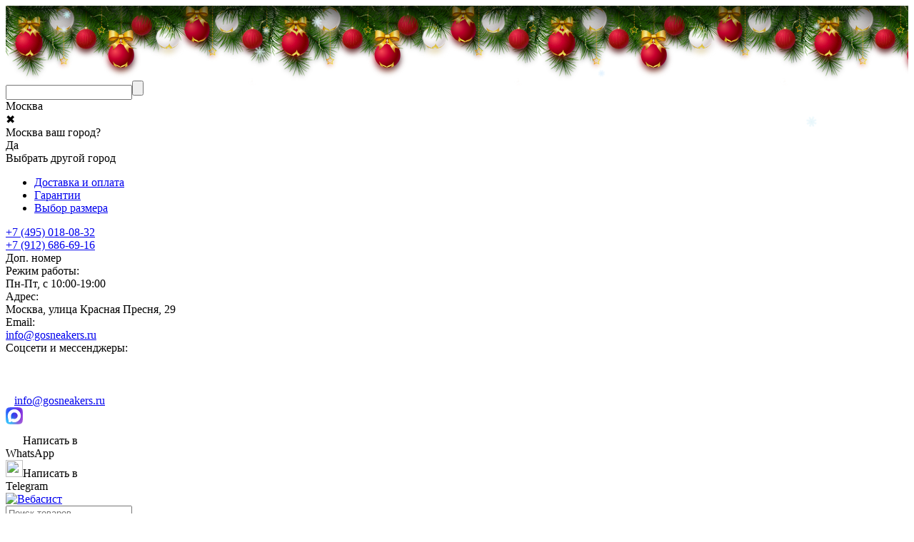

--- FILE ---
content_type: text/html; charset=utf-8
request_url: https://gosneakers.ru/adidas-nmd-black-orange/
body_size: 303229
content:
<!DOCTYPE html><html lang="ru"><head prefix="og: http://ogp.me/ns# fb: http://ogp.me/ns/fb# product: http://ogp.me/ns/product#"><meta http-equiv="Content-Type" content="text/html; charset=utf-8" /><meta name="viewport" content="width=device-width, initial-scale=1, maximum-scale=1" /><meta http-equiv="x-ua-compatible" content="IE=edge" /><meta name="format-detection" content="telephone=no" /><title>Adidas NMD Black-Orange - купить кроссовки за 6 990 руб. от Adidas в Москве</title><meta name="Description" content="Купить оригинальные кроссовки Adidas NMD Black-Orange в Москве за 6 990 руб. вы можете в интернет-магазине Gosneakers. Большой выбор женских кроссовок Адидас в каталоге нашего интернет-магазина." /><meta name="Keywords" content="adidas nmd black-orange, купить adidas nmd black-orange, adidas nmd black-orange цены, adidas nmd black-orange в Москве, Adidas NMD Black-Orange описание" /><meta name="theme-color" content="#B92617"><meta name="msapplication-navbutton-color" content="#B92617" /><link rel="canonical" href="https://gosneakers.ru/adidas-nmd-black-orange/" /><link rel="icon" href="/favicon.ico" type="image/x-icon"><style>:root {--primary-color: #B92617;--primary-color-hover: rgb(209,44,26);--primary-color-alpha-5: rgba(185, 38, 23, .5);--dark-color: #3B0D08;--dark-color-alpha-5: rgba(59, 13, 8, .5);--accent-color: rgb(163,35,20);--accent-color-hover: rgb(141,30,17);--light-color: #FFF5F4;--light-color-hover: rgb(255,222,219);--pale-color: rgba(255, 245, 244, 0.5);--footer-text-color: white;--price-with-compare-color: #ff3131;--container-width: 1485px;--max-container-width: 1485px;--subcategories-columns-count: 4;--products-thumbs-columns-count: 4;--inputs-buttons-border-radius: 15px;--header-bottom-bar-bg-color: #B92617;--header-bottom-bar-btn-color: rgb(163,35,20);--header-bottom-bar-btn-hover-color: rgb(141,30,17);--header-bottom-bar-text-color: #1B1B1B;--add-to-cart-button-color: #B92617;--add-to-cart-button-color-hover: rgb(209,44,26);--add-to-cart-button-text-color: #ffffff;--add-to-cart-button-text-hover-color: #ffffff;--badge-bestseller-color: #9b51e0;--badge-bestseller-text-color: #ffffff;--badge-new-color: #27ae60;--badge-new-text-color: #ffffff;--badge-discount-color: #ff3131;--badge-discount-text-color: #ffffff;--font-family: 'Open Sans', 'Nunito Sans', sans-serif;--counter-padding: 2px 2px 1px;--home-slider-height: 430px;--home-slider-height-adaptive-ratio: 0.22395833333333;--home-slider-height-s-adaptive-ratio: 0.44605809128631;@media (min-width: 1200px) {--home-slider-height-s-adaptive-ratio: 0.38738738738739;}--home-slider-height-adaptive: 215px;}@media (max-width: 1023px) {body:not(.page__d) .r-hidden-md {display: none !important;}}@media (max-width: 1502px) {:root {--container-width: calc(100vw - 17px);--max-container-width: calc(100vw - 17px);}}</style><link href="https://fonts.googleapis.com/css2?family=Nunito+Sans:ital,wght@0,300;0,400;0,500;0,700;1,300;1,400;1,500;1,700&family=Open+Sans:ital,wght@0,300;0,400;0,500;0,700;1,300;1,400;1,500;1,700&amp;display=swap&amp;subset=cyrilic,latin-ext" rel="stylesheet" /><link href="/wa-data/public/shop/themes/megashop3/css/megashop.vendors.css?v=1.4.3.2" rel="stylesheet" /><link href="/wa-data/public/shop/themes/megashop3/css/megashop.common.css?v=1.4.3.2" rel="stylesheet" /><link href="/wa-data/public/shop/themes/megashop3/css/megashop.login.css?v=1.4.3.2" rel="stylesheet" /><link href="/wa-data/public/shop/themes/megashop3/css/megashop.app.blog.css?v=1.4.3.2" rel="stylesheet" /><link href="/wa-data/public/shop/themes/megashop3/css/megashop.app.photos.css?v=1.4.3.2" rel="stylesheet" /><link href="/wa-data/public/shop/themes/megashop3/css/megashop.app.shop.css?v=1.4.3.2" rel="stylesheet" /><link href="/wa-data/public/shop/themes/megashop3/css/megashop.plugin.shop-buy1click.css?v=1.4.3.2" rel="stylesheet" /><link href="/wa-data/public/shop/themes/megashop3/css/megashop.plugin.shop-buy1step.css?v=1.4.3.2" rel="stylesheet" /><link href="/wa-data/public/shop/themes/megashop3/css/megashop.plugin.shop-productgroup.css?v=1.4.3.2" rel="stylesheet" /><link href="/wa-data/public/shop/themes/megashop3/css/megashop.plugin.shop-regions.css?v=1.4.3.2" rel="stylesheet" /><link href="/wa-data/public/shop/themes/megashop3/css/megashop.plugin.shop-seofilter.css?v=1.4.3.2" rel="stylesheet" /><link href="/wa-data/public/shop/themes/megashop3/css/megashop.plugin.shop-seosku.css?v=1.4.3.2" rel="stylesheet" /><link href="/wa-data/public/shop/themes/megashop3/css/megashop.shop.product.css?v=1.4.3.2" rel="stylesheet" /><link href="https://gosneakers.ru/wa-apps/shop/plugins/brand/css/frontend_nav.css" rel="stylesheet">
<link href="https://gosneakers.ru/wa-apps/shop/plugins/brand/css/grouped_brands.css" rel="stylesheet">
<script src="/wa-data/public/shop/themes/megashop3/js/megashop.head.js?v=1.4.3.2"   ></script><script src="/wa-data/public/shop/themes/megashop3/js/megashop.vendors.js?v=1.4.3.2" defer  ></script><script src="https://yastatic.net/es5-shims/0.0.2/es5-shims.min.js" defer></script><script src="https://yastatic.net/share2/share.js" defer></script><script src="/wa-data/public/shop/themes/megashop3/js/megashop.js?v=1.4.3.2" defer  ></script><script src="/wa-data/public/shop/themes/megashop3/js/megashop.shop.js?v=1.4.3.2" defer  ></script><script src="/wa-apps/shop/plugins/phonemask/js/jquery.maskedinput.min.js?10.2.3"></script>
<link rel="preload" as="image" href="/wa-data/public/shop/products/01/webp/65/00/65/images/287/287.589.webp" imagesrcset="/wa-data/public/shop/products/01/webp/65/00/65/images/287/287.589@2x.webp 2x" fetchpriority="high" /><meta property="og:type" content="website">
<meta property="og:title" content="Adidas NMD Black-Orange - купить кроссовки за 6 990 руб. от Adidas в Москве">
<meta property="og:description" content="Купить оригинальные кроссовки Adidas NMD Black-Orange в Москве за 6 990 руб. вы можете в интернет-магазине Gosneakers. Большой выбор женских кроссовок Адидас в каталоге нашего интернет-магазина.">
<meta property="og:image" content="https://gosneakers.ru/wa-data/public/shop/products/01/webp/65/00/65/images/287/287.750x0.webp">
<meta property="og:url" content="https://gosneakers.ru/adidas-nmd-black-orange/">
<meta property="product:price:amount" content="6990">
<meta property="product:price:currency" content="RUB">
<link rel="icon" href="/favicon.ico?v=1739594144" type="image/x-icon" /><link rel="apple-touch-icon" href="/apple-touch-icon.png?v=1739594144" /><meta name="yandex-verification" content="89b780c39b1ab8be" />
<meta name="google-site-verification" content="fetH3s2LiEU_C8_iBHIpzAHCE8QmFOCmsNTg4BzXUrM" />

<!-- Yandex.Metrika counter -->
<script type="text/javascript" >
   (function(m,e,t,r,i,k,a){m[i]=m[i]||function(){(m[i].a=m[i].a||[]).push(arguments)};
   m[i].l=1*new Date();
   for (var j = 0; j < document.scripts.length; j++) {if (document.scripts[j].src === r) { return; }}
   k=e.createElement(t),a=e.getElementsByTagName(t)[0],k.async=1,k.src=r,a.parentNode.insertBefore(k,a)})
   (window, document, "script", "https://mc.yandex.ru/metrika/tag.js", "ym");
 
   ym(53281993, "init", {
        clickmap:true,
        trackLinks:true,
        accurateTrackBounce:true,
        webvisor:true,
        ecommerce:"dataLayer"
   });
</script>
<noscript><div><img src="https://mc.yandex.ru/watch/53281993" style="position:absolute; left:-9999px;" alt="" /></div></noscript>
<!-- /Yandex.Metrika counter -->

<!-- Facebook Pixel Code -->
<script>
!function(f,b,e,v,n,t,s)
{if(f.fbq)return;n=f.fbq=function(){n.callMethod?
n.callMethod.apply(n,arguments):n.queue.push(arguments)};
if(!f._fbq)f._fbq=n;n.push=n;n.loaded=!0;n.version='2.0';
n.queue=[];t=b.createElement(e);t.async=!0;
t.src=v;s=b.getElementsByTagName(e)[0];
s.parentNode.insertBefore(t,s)}(window,document,'script',
'https://connect.facebook.net/en_US/fbevents.js');
 fbq('init', '2295703507414396'); 
fbq('track', 'PageView');
</script>
<noscript>
 <img height="1" width="1" 
src="https://www.facebook.com/tr?id=2295703507414396&ev=PageView
&noscript=1"/>
</noscript>
<!-- End Facebook Pixel Code -->


<meta name="zen-verification" content="iDmtIJtyWxN9yJWv2A7nnq3liKGiDCEzdjHBL7AQQBQHY0GJAPItPu1UyXI2cUcK" />

<meta name="google-site-verification" content="PBQ49-VTah1J-5OPztedputT93Igpxi9-SbFkSat-7A" />
<script async src="https://www.googletagmanager.com/gtag/js?id=UA-138243399-1"></script>
<script>
  window.dataLayer = window.dataLayer || [];
  function gtag(){dataLayer.push(arguments);}
  gtag('js', new Date());

  gtag('config', 'UA-138243399-1');
  
</script><!-- plugin hook: 'frontend_head' --><!-- frontend_head.seofilter-plugin --><!-- frontend_head.regions-plugin -->
<script src="/wa-apps/shop/plugins/regions/js/regions.js?v=3.2.5" defer></script>


    <link rel="stylesheet" href="/wa-apps/shop/plugins/regions/css/default.css?v=3.2.5" />
    <script src="/wa-apps/shop/plugins/regions/js/default.js?v=3.2.5" defer></script>

    <link rel="stylesheet" href="https://cdn.jsdelivr.net/npm/suggestions-jquery@22.6.0/dist/css/suggestions.min.css" />
    <script src="https://cdn.jsdelivr.net/npm/suggestions-jquery@22.6.0/dist/js/jquery.suggestions.min.js" defer></script>

<script>
    window.shop_plugins_regions = {"window_html":"<div class=\"shop-regions-window-wrapper\">\n    <div class=\"shop-regions-window-wrapper__window-wrapper\">\n        <div class=\"shop-regions-window-wrapper__window shop-regions-window \">\n            <div class=\"shop-regions-window-wrapper__close-btn shop-regions-window__close-btn\">\u2716<\/div>\n            <div class=\"shop-regions-window__header\">\u0423\u043a\u0430\u0436\u0438\u0442\u0435 \u0441\u0432\u043e\u0439 \u0433\u043e\u0440\u043e\u0434<\/div>\n            <div class=\"shop-regions-window__sub-header\">\u041e\u0442 \u044d\u0442\u043e\u0433\u043e \u0437\u0430\u0432\u0438\u0441\u0438\u0442 \u0441\u0442\u043e\u0438\u043c\u043e\u0441\u0442\u044c \u0434\u043e\u0441\u0442\u0430\u0432\u043a\u0438 \u0438 \u0432\u0430\u0440\u0438\u0430\u043d\u0442\u044b \u043e\u043f\u043b\u0430\u0442\u044b \u0432 \u0432\u0430\u0448 \u0440\u0435\u0433\u0438\u043e\u043d<\/div>\n                            <div class=\"shop-regions-window__search shop-regions-window-search\">\n                    <input type=\"text\" class=\"shop-regions-window-search__input\" placeholder=\"\u041d\u0430\u0447\u043d\u0438\u0442\u0435 \u0432\u0432\u043e\u0434\u0438\u0442\u044c \u043d\u0430\u0437\u0432\u0430\u043d\u0438\u0435 \u0433\u043e\u0440\u043e\u0434\u0430..\" \/>\n                    <span class=\"shop-regions-window-search__clear-btn\">\u2716<\/span>\n                <\/div>\n            \n            \n                                        \n            \n                            \n                                                <div class=\"shop-regions-window__cities shop-regions-cities-block\">\n            <div class=\"shop-regions-cities-block__header\">\u0412\u0441\u0435 \u0433\u043e\u0440\u043e\u0434\u0430<\/div>\n                \n    <div class=\"shop-regions-cities-block__cities shop-regions-cities shop-regions-cities_letter\">\n                                    \n                    <div class=\"shop-regions-cities__column\">\n                                    <div class=\"shop-regions-cities__city-row\">\n                                                    \n                                                            <span class=\"shop-regions-cities__city-letter\">\n                                    \u0410\n                                <\/span>\n                            \n                                                                            <span\n                                class=\"shop-regions-cities__city\"\n                                data-city-id=\"70\"\n                        >\n                            \u0410\u0431\u0430\u043a\u0430\u043d\n                        <\/span>\n                    <\/div>\n                                    <div class=\"shop-regions-cities__city-row\">\n                                                    \n                            \n                                                                            <span\n                                class=\"shop-regions-cities__city\"\n                                data-city-id=\"68\"\n                        >\n                            \u0410\u043d\u0433\u0430\u0440\u0441\u043a\n                        <\/span>\n                    <\/div>\n                                    <div class=\"shop-regions-cities__city-row\">\n                                                    \n                            \n                                                                            <span\n                                class=\"shop-regions-cities__city\"\n                                data-city-id=\"80\"\n                        >\n                            \u0410\u0440\u0437\u0430\u043c\u0430\u0441\n                        <\/span>\n                    <\/div>\n                                    <div class=\"shop-regions-cities__city-row\">\n                                                    \n                            \n                                                                            <span\n                                class=\"shop-regions-cities__city\"\n                                data-city-id=\"69\"\n                        >\n                            \u0410\u0440\u043c\u0430\u0432\u0438\u0440\n                        <\/span>\n                    <\/div>\n                                    <div class=\"shop-regions-cities__city-row\">\n                                                    \n                            \n                                                                            <span\n                                class=\"shop-regions-cities__city\"\n                                data-city-id=\"87\"\n                        >\n                            \u0410\u0440\u0442\u0435\u043c\n                        <\/span>\n                    <\/div>\n                                    <div class=\"shop-regions-cities__city-row\">\n                                                    \n                            \n                                                                            <span\n                                class=\"shop-regions-cities__city\"\n                                data-city-id=\"45\"\n                        >\n                            \u0410\u0440\u0445\u0430\u043d\u0433\u0435\u043b\u044c\u0441\u043a\n                        <\/span>\n                    <\/div>\n                                    <div class=\"shop-regions-cities__city-row\">\n                                                    \n                            \n                                                                            <span\n                                class=\"shop-regions-cities__city\"\n                                data-city-id=\"32\"\n                        >\n                            \u0410\u0441\u0442\u0440\u0430\u0445\u0430\u043d\u044c\n                        <\/span>\n                    <\/div>\n                                    <div class=\"shop-regions-cities__city-row\">\n                                                    \n                                                            <span class=\"shop-regions-cities__city-letter\">\n                                    \u0411\n                                <\/span>\n                            \n                                                                            <span\n                                class=\"shop-regions-cities__city\"\n                                data-city-id=\"98\"\n                        >\n                            \u0411\u0430\u043b\u0430\u0448\u0438\u0445\u0430\n                        <\/span>\n                    <\/div>\n                                    <div class=\"shop-regions-cities__city-row\">\n                                                    \n                            \n                                                                            <span\n                                class=\"shop-regions-cities__city\"\n                                data-city-id=\"25\"\n                        >\n                            \u0411\u0430\u0440\u043d\u0430\u0443\u043b\n                        <\/span>\n                    <\/div>\n                                    <div class=\"shop-regions-cities__city-row\">\n                                                    \n                            \n                                                                            <span\n                                class=\"shop-regions-cities__city\"\n                                data-city-id=\"84\"\n                        >\n                            \u0411\u0430\u0442\u0430\u0439\u0441\u043a\n                        <\/span>\n                    <\/div>\n                                    <div class=\"shop-regions-cities__city-row\">\n                                                    \n                            \n                                                                            <span\n                                class=\"shop-regions-cities__city\"\n                                data-city-id=\"39\"\n                        >\n                            \u0411\u0435\u043b\u0433\u043e\u0440\u043e\u0434\n                        <\/span>\n                    <\/div>\n                                    <div class=\"shop-regions-cities__city-row\">\n                                                    \n                            \n                                                                            <span\n                                class=\"shop-regions-cities__city\"\n                                data-city-id=\"76\"\n                        >\n                            \u0411\u0435\u0440\u0435\u0437\u043d\u0438\u043a\u0438\n                        <\/span>\n                    <\/div>\n                                    <div class=\"shop-regions-cities__city-row\">\n                                                    \n                            \n                                                                            <span\n                                class=\"shop-regions-cities__city\"\n                                data-city-id=\"62\"\n                        >\n                            \u0411\u0438\u0439\u0441\u043a\n                        <\/span>\n                    <\/div>\n                                    <div class=\"shop-regions-cities__city-row\">\n                                                    \n                            \n                                                                            <span\n                                class=\"shop-regions-cities__city\"\n                                data-city-id=\"58\"\n                        >\n                            \u0411\u0440\u0430\u0442\u0441\u043a\n                        <\/span>\n                    <\/div>\n                                    <div class=\"shop-regions-cities__city-row\">\n                                                    \n                            \n                                                                            <span\n                                class=\"shop-regions-cities__city\"\n                                data-city-id=\"38\"\n                        >\n                            \u0411\u0440\u044f\u043d\u0441\u043a\n                        <\/span>\n                    <\/div>\n                                    <div class=\"shop-regions-cities__city-row\">\n                                                    \n                                                            <span class=\"shop-regions-cities__city-letter\">\n                                    \u0412\n                                <\/span>\n                            \n                                                                            <span\n                                class=\"shop-regions-cities__city\"\n                                data-city-id=\"27\"\n                        >\n                            \u0412\u043b\u0430\u0434\u0438\u0432\u043e\u0441\u0442\u043e\u043a\n                        <\/span>\n                    <\/div>\n                                    <div class=\"shop-regions-cities__city-row\">\n                                                    \n                            \n                                                                            <span\n                                class=\"shop-regions-cities__city\"\n                                data-city-id=\"41\"\n                        >\n                            \u0412\u043b\u0430\u0434\u0438\u043c\u0438\u0440\n                        <\/span>\n                    <\/div>\n                                    <div class=\"shop-regions-cities__city-row\">\n                                                    \n                            \n                                                                            <span\n                                class=\"shop-regions-cities__city\"\n                                data-city-id=\"15\"\n                        >\n                            \u0412\u043e\u043b\u0433\u043e\u0433\u0440\u0430\u0434\n                        <\/span>\n                    <\/div>\n                                    <div class=\"shop-regions-cities__city-row\">\n                                                    \n                            \n                                                                            <span\n                                class=\"shop-regions-cities__city\"\n                                data-city-id=\"64\"\n                        >\n                            \u0412\u043e\u043b\u0433\u043e\u0434\u043e\u043d\u0441\u043a\n                        <\/span>\n                    <\/div>\n                                    <div class=\"shop-regions-cities__city-row\">\n                                                    \n                            \n                                                                            <span\n                                class=\"shop-regions-cities__city\"\n                                data-city-id=\"52\"\n                        >\n                            \u0412\u043e\u043b\u043e\u0433\u0434\u0430\n                        <\/span>\n                    <\/div>\n                                    <div class=\"shop-regions-cities__city-row\">\n                                                    \n                            \n                                                                            <span\n                                class=\"shop-regions-cities__city\"\n                                data-city-id=\"6\"\n                        >\n                            \u0412\u043e\u0440\u043e\u043d\u0435\u0436\n                        <\/span>\n                    <\/div>\n                                    <div class=\"shop-regions-cities__city-row\">\n                                                    \n                                                            <span class=\"shop-regions-cities__city-letter\">\n                                    \u0415\n                                <\/span>\n                            \n                                                                            <span\n                                class=\"shop-regions-cities__city\"\n                                data-city-id=\"78\"\n                        >\n                            \u0415\u0432\u043f\u0430\u0442\u043e\u0440\u0438\u044f\n                        <\/span>\n                    <\/div>\n                                    <div class=\"shop-regions-cities__city-row\">\n                                                    \n                            \n                                                                            <span\n                                class=\"shop-regions-cities__city\"\n                                data-city-id=\"2\"\n                        >\n                            \u0415\u043a\u0430\u0442\u0435\u0440\u0438\u043d\u0431\u0443\u0440\u0433\n                        <\/span>\n                    <\/div>\n                                    <div class=\"shop-regions-cities__city-row\">\n                                                    \n                                                            <span class=\"shop-regions-cities__city-letter\">\n                                    \u0418\n                                <\/span>\n                            \n                                                                            <span\n                                class=\"shop-regions-cities__city\"\n                                data-city-id=\"48\"\n                        >\n                            \u0418\u0432\u0430\u043d\u043e\u0432\u043e\n                        <\/span>\n                    <\/div>\n                                    <div class=\"shop-regions-cities__city-row\">\n                                                    \n                            \n                                                                            <span\n                                class=\"shop-regions-cities__city\"\n                                data-city-id=\"22\"\n                        >\n                            \u0418\u0436\u0435\u0432\u0441\u043a\n                        <\/span>\n                    <\/div>\n                                    <div class=\"shop-regions-cities__city-row\">\n                                                    \n                            \n                                                                            <span\n                                class=\"shop-regions-cities__city\"\n                                data-city-id=\"26\"\n                        >\n                            \u0418\u0440\u043a\u0443\u0442\u0441\u043a\n                        <\/span>\n                    <\/div>\n                                    <div class=\"shop-regions-cities__city-row\">\n                                                    \n                                                            <span class=\"shop-regions-cities__city-letter\">\n                                    \u041a\n                                <\/span>\n                            \n                                                                            <span\n                                class=\"shop-regions-cities__city\"\n                                data-city-id=\"5\"\n                        >\n                            \u041a\u0430\u0437\u0430\u043d\u044c\n                        <\/span>\n                    <\/div>\n                                    <div class=\"shop-regions-cities__city-row\">\n                                                    \n                            \n                                                                            <span\n                                class=\"shop-regions-cities__city\"\n                                data-city-id=\"35\"\n                        >\n                            \u041a\u0430\u043b\u0438\u043d\u0438\u043d\u0433\u0440\u0430\u0434\n                        <\/span>\n                    <\/div>\n                                    <div class=\"shop-regions-cities__city-row\">\n                                                    \n                            \n                                                                            <span\n                                class=\"shop-regions-cities__city\"\n                                data-city-id=\"46\"\n                        >\n                            \u041a\u0430\u043b\u0443\u0433\u0430\n                        <\/span>\n                    <\/div>\n                                    <div class=\"shop-regions-cities__city-row\">\n                                                    \n                            \n                                                                            <span\n                                class=\"shop-regions-cities__city\"\n                                data-city-id=\"29\"\n                        >\n                            \u041a\u0435\u043c\u0435\u0440\u043e\u0432\u043e\n                        <\/span>\n                    <\/div>\n                                    <div class=\"shop-regions-cities__city-row\">\n                                                    \n                            \n                                                                            <span\n                                class=\"shop-regions-cities__city\"\n                                data-city-id=\"31\"\n                        >\n                            \u041a\u0438\u0440\u043e\u0432\n                        <\/span>\n                    <\/div>\n                                    <div class=\"shop-regions-cities__city-row\">\n                                                    \n                            \n                                                                            <span\n                                class=\"shop-regions-cities__city\"\n                                data-city-id=\"74\"\n                        >\n                            \u041a\u0438\u0441\u043b\u043e\u0432\u043e\u0434\u0441\u043a\n                        <\/span>\n                    <\/div>\n                                    <div class=\"shop-regions-cities__city-row\">\n                                                    \n                            \n                                                                            <span\n                                class=\"shop-regions-cities__city\"\n                                data-city-id=\"89\"\n                        >\n                            \u041a\u043e\u043b\u043e\u043c\u043d\u0430\n                        <\/span>\n                    <\/div>\n                            <\/div>\n                    <div class=\"shop-regions-cities__column\">\n                                    <div class=\"shop-regions-cities__city-row\">\n                                                    \n                            \n                                                                            <span\n                                class=\"shop-regions-cities__city\"\n                                data-city-id=\"55\"\n                        >\n                            \u041a\u043e\u0441\u0442\u0440\u043e\u043c\u0430\n                        <\/span>\n                    <\/div>\n                                    <div class=\"shop-regions-cities__city-row\">\n                                                    \n                            \n                                                                            <span\n                                class=\"shop-regions-cities__city\"\n                                data-city-id=\"86\"\n                        >\n                            \u041a\u0440\u0430\u0441\u043d\u043e\u0433\u043e\u0440\u0441\u043a\n                        <\/span>\n                    <\/div>\n                                    <div class=\"shop-regions-cities__city-row\">\n                                                    \n                            \n                                                                            <span\n                                class=\"shop-regions-cities__city\"\n                                data-city-id=\"7\"\n                        >\n                            \u041a\u0440\u0430\u0441\u043d\u043e\u044f\u0440\u0441\u043a\n                        <\/span>\n                    <\/div>\n                                    <div class=\"shop-regions-cities__city-row\">\n                                                    \n                            \n                                                                            <span\n                                class=\"shop-regions-cities__city\"\n                                data-city-id=\"51\"\n                        >\n                            \u041a\u0443\u0440\u0433\u0430\u043d\n                        <\/span>\n                    <\/div>\n                                    <div class=\"shop-regions-cities__city-row\">\n                                                    \n                            \n                                                                            <span\n                                class=\"shop-regions-cities__city\"\n                                data-city-id=\"43\"\n                        >\n                            \u041a\u0443\u0440\u0441\u043a\n                        <\/span>\n                    <\/div>\n                                    <div class=\"shop-regions-cities__city-row\">\n                                                    \n                            \n                                                                            <span\n                                class=\"shop-regions-cities__city\"\n                                data-city-id=\"72\"\n                        >\n                            \u041a\u044b\u0437\u044b\u043b\n                        <\/span>\n                    <\/div>\n                                    <div class=\"shop-regions-cities__city-row\">\n                                                    \n                                                            <span class=\"shop-regions-cities__city-letter\">\n                                    \u041b\n                                <\/span>\n                            \n                                                                            <span\n                                class=\"shop-regions-cities__city\"\n                                data-city-id=\"33\"\n                        >\n                            \u041b\u0438\u043f\u0435\u0446\u043a\n                        <\/span>\n                    <\/div>\n                                    <div class=\"shop-regions-cities__city-row\">\n                                                    \n                                                            <span class=\"shop-regions-cities__city-letter\">\n                                    \u041c\n                                <\/span>\n                            \n                                                                            <span\n                                class=\"shop-regions-cities__city\"\n                                data-city-id=\"99\"\n                        >\n                            \u041c\u0430\u0439\u043a\u043e\u043f\n                        <\/span>\n                    <\/div>\n                                    <div class=\"shop-regions-cities__city-row\">\n                                                    \n                            \n                                                                            <span\n                                class=\"shop-regions-cities__city\"\n                                data-city-id=\"71\"\n                        >\n                            \u041c\u0438\u0430\u0441\u0441\n                        <\/span>\n                    <\/div>\n                                    <div class=\"shop-regions-cities__city-row\">\n                                                    \n                            \n                                                                            <span\n                                class=\"shop-regions-cities__city\"\n                                data-city-id=\"102\"\n                        >\n                            \u041c\u043e\u0441\u043a\u0432\u0430\n                        <\/span>\n                    <\/div>\n                                    <div class=\"shop-regions-cities__city-row\">\n                                                    \n                            \n                                                                            <span\n                                class=\"shop-regions-cities__city\"\n                                data-city-id=\"1\"\n                        >\n                            \u041c\u043e\u0441\u043a\u0432\u0430\n                        <\/span>\n                    <\/div>\n                                    <div class=\"shop-regions-cities__city-row\">\n                                                    \n                            \n                                                                            <span\n                                class=\"shop-regions-cities__city\"\n                                data-city-id=\"56\"\n                        >\n                            \u041c\u0443\u0440\u043c\u0430\u043d\u0441\u043a\n                        <\/span>\n                    <\/div>\n                                    <div class=\"shop-regions-cities__city-row\">\n                                                    \n                            \n                                                                            <span\n                                class=\"shop-regions-cities__city\"\n                                data-city-id=\"77\"\n                        >\n                            \u041c\u0443\u0440\u043e\u043c\n                        <\/span>\n                    <\/div>\n                                    <div class=\"shop-regions-cities__city-row\">\n                                                    \n                                                            <span class=\"shop-regions-cities__city-letter\">\n                                    \u041d\n                                <\/span>\n                            \n                                                                            <span\n                                class=\"shop-regions-cities__city\"\n                                data-city-id=\"12\"\n                        >\n                            \u041d\u0438\u0436\u043d\u0438\u0439 \u041d\u043e\u0432\u0433\u043e\u0440\u043e\u0434\n                        <\/span>\n                    <\/div>\n                                    <div class=\"shop-regions-cities__city-row\">\n                                                    \n                            \n                                                                            <span\n                                class=\"shop-regions-cities__city\"\n                                data-city-id=\"67\"\n                        >\n                            \u041d\u043e\u0432\u043e\u043a\u0443\u0437\u043d\u0435\u0446\u043a\n                        <\/span>\n                    <\/div>\n                                    <div class=\"shop-regions-cities__city-row\">\n                                                    \n                            \n                                                                            <span\n                                class=\"shop-regions-cities__city\"\n                                data-city-id=\"8\"\n                        >\n                            \u041d\u043e\u0432\u043e\u0441\u0438\u0431\u0438\u0440\u0441\u043a\n                        <\/span>\n                    <\/div>\n                                    <div class=\"shop-regions-cities__city-row\">\n                                                    \n                            \n                                                                            <span\n                                class=\"shop-regions-cities__city\"\n                                data-city-id=\"81\"\n                        >\n                            \u041d\u043e\u0433\u0438\u043d\u0441\u043a\n                        <\/span>\n                    <\/div>\n                                    <div class=\"shop-regions-cities__city-row\">\n                                                    \n                            \n                                                                            <span\n                                class=\"shop-regions-cities__city\"\n                                data-city-id=\"75\"\n                        >\n                            \u041d\u043e\u0440\u0438\u043b\u044c\u0441\u043a\n                        <\/span>\n                    <\/div>\n                                    <div class=\"shop-regions-cities__city-row\">\n                                                    \n                            \n                                                                            <span\n                                class=\"shop-regions-cities__city\"\n                                data-city-id=\"79\"\n                        >\n                            \u041d\u043e\u044f\u0431\u0440\u044c\u0441\u043a\n                        <\/span>\n                    <\/div>\n                                    <div class=\"shop-regions-cities__city-row\">\n                                                    \n                                                            <span class=\"shop-regions-cities__city-letter\">\n                                    \u041e\n                                <\/span>\n                            \n                                                                            <span\n                                class=\"shop-regions-cities__city\"\n                                data-city-id=\"73\"\n                        >\n                            \u041e\u0431\u043d\u0438\u043d\u0441\u043a\n                        <\/span>\n                    <\/div>\n                                    <div class=\"shop-regions-cities__city-row\">\n                                                    \n                            \n                                                                            <span\n                                class=\"shop-regions-cities__city\"\n                                data-city-id=\"10\"\n                        >\n                            \u041e\u043c\u0441\u043a\n                        <\/span>\n                    <\/div>\n                                    <div class=\"shop-regions-cities__city-row\">\n                                                    \n                            \n                                                                            <span\n                                class=\"shop-regions-cities__city\"\n                                data-city-id=\"53\"\n                        >\n                            \u041e\u0440\u0451\u043b\n                        <\/span>\n                    <\/div>\n                                    <div class=\"shop-regions-cities__city-row\">\n                                                    \n                            \n                                                                            <span\n                                class=\"shop-regions-cities__city\"\n                                data-city-id=\"28\"\n                        >\n                            \u041e\u0440\u0435\u043d\u0431\u0443\u0440\u0433\n                        <\/span>\n                    <\/div>\n                                    <div class=\"shop-regions-cities__city-row\">\n                                                    \n                            \n                                                                            <span\n                                class=\"shop-regions-cities__city\"\n                                data-city-id=\"97\"\n                        >\n                            \u041e\u0440\u0435\u0445\u043e\u0432\u043e-\u0417\u0443\u0435\u0432\u043e\n                        <\/span>\n                    <\/div>\n                                    <div class=\"shop-regions-cities__city-row\">\n                                                    \n                                                            <span class=\"shop-regions-cities__city-letter\">\n                                    \u041f\n                                <\/span>\n                            \n                                                                            <span\n                                class=\"shop-regions-cities__city\"\n                                data-city-id=\"30\"\n                        >\n                            \u041f\u0435\u043d\u0437\u0430\n                        <\/span>\n                    <\/div>\n                                    <div class=\"shop-regions-cities__city-row\">\n                                                    \n                            \n                                                                            <span\n                                class=\"shop-regions-cities__city\"\n                                data-city-id=\"13\"\n                        >\n                            \u041f\u0435\u0440\u043c\u044c\n                        <\/span>\n                    <\/div>\n                                    <div class=\"shop-regions-cities__city-row\">\n                                                    \n                            \n                                                                            <span\n                                class=\"shop-regions-cities__city\"\n                                data-city-id=\"60\"\n                        >\n                            \u041f\u0435\u0442\u0440\u043e\u0437\u0430\u0432\u043e\u0434\u0441\u043a\n                        <\/span>\n                    <\/div>\n                                    <div class=\"shop-regions-cities__city-row\">\n                                                    \n                            \n                                                                            <span\n                                class=\"shop-regions-cities__city\"\n                                data-city-id=\"54\"\n                        >\n                            \u041f\u043e\u0434\u043e\u043b\u044c\u0441\u043a\n                        <\/span>\n                    <\/div>\n                                    <div class=\"shop-regions-cities__city-row\">\n                                                    \n                            \n                                                                            <span\n                                class=\"shop-regions-cities__city\"\n                                data-city-id=\"85\"\n                        >\n                            \u041f\u0441\u043a\u043e\u0432\n                        <\/span>\n                    <\/div>\n                                    <div class=\"shop-regions-cities__city-row\">\n                                                    \n                                                            <span class=\"shop-regions-cities__city-letter\">\n                                    \u0420\n                                <\/span>\n                            \n                                                                            <span\n                                class=\"shop-regions-cities__city\"\n                                data-city-id=\"4\"\n                        >\n                            \u0420\u043e\u0441\u0442\u043e\u0432-\u043d\u0430-\u0414\u043e\u043d\u0443\n                        <\/span>\n                    <\/div>\n                                    <div class=\"shop-regions-cities__city-row\">\n                                                    \n                            \n                                                                            <span\n                                class=\"shop-regions-cities__city\"\n                                data-city-id=\"65\"\n                        >\n                            \u0420\u0443\u0431\u0446\u043e\u0432\u0441\u043a\n                        <\/span>\n                    <\/div>\n                                    <div class=\"shop-regions-cities__city-row\">\n                                                    \n                            \n                                                                            <span\n                                class=\"shop-regions-cities__city\"\n                                data-city-id=\"21\"\n                        >\n                            \u0420\u044f\u0437\u0430\u043d\u044c\n                        <\/span>\n                    <\/div>\n                                    <div class=\"shop-regions-cities__city-row\">\n                                                    \n                                                            <span class=\"shop-regions-cities__city-letter\">\n                                    \u0421\n                                <\/span>\n                            \n                                                                            <span\n                                class=\"shop-regions-cities__city\"\n                                data-city-id=\"9\"\n                        >\n                            \u0421\u0430\u043c\u0430\u0440\u0430\n                        <\/span>\n                    <\/div>\n                            <\/div>\n                    <div class=\"shop-regions-cities__column\">\n                                    <div class=\"shop-regions-cities__city-row\">\n                                                    \n                            \n                                                                            <span\n                                class=\"shop-regions-cities__city\"\n                                data-city-id=\"3\"\n                        >\n                            \u0421\u0430\u043d\u043a\u0442-\u041f\u0435\u0442\u0435\u0440\u0431\u0443\u0440\u0433\n                        <\/span>\n                    <\/div>\n                                    <div class=\"shop-regions-cities__city-row\">\n                                                    \n                            \n                                                                            <span\n                                class=\"shop-regions-cities__city\"\n                                data-city-id=\"61\"\n                        >\n                            \u0421\u0430\u0440\u0430\u043d\u0441\u043a\n                        <\/span>\n                    <\/div>\n                                    <div class=\"shop-regions-cities__city-row\">\n                                                    \n                            \n                                                                            <span\n                                class=\"shop-regions-cities__city\"\n                                data-city-id=\"17\"\n                        >\n                            \u0421\u0430\u0440\u0430\u0442\u043e\u0432\n                        <\/span>\n                    <\/div>\n                                    <div class=\"shop-regions-cities__city-row\">\n                                                    \n                            \n                                                                            <span\n                                class=\"shop-regions-cities__city\"\n                                data-city-id=\"66\"\n                        >\n                            \u0421\u0435\u0440\u043f\u0443\u0445\u043e\u0432\n                        <\/span>\n                    <\/div>\n                                    <div class=\"shop-regions-cities__city-row\">\n                                                    \n                            \n                                                                            <span\n                                class=\"shop-regions-cities__city\"\n                                data-city-id=\"94\"\n                        >\n                            \u0421\u0438\u043c\u0444\u0435\u0440\u043e\u043f\u043e\u043b\u044c\n                        <\/span>\n                    <\/div>\n                                    <div class=\"shop-regions-cities__city-row\">\n                                                    \n                            \n                                                                            <span\n                                class=\"shop-regions-cities__city\"\n                                data-city-id=\"49\"\n                        >\n                            \u0421\u043c\u043e\u043b\u0435\u043d\u0441\u043a\n                        <\/span>\n                    <\/div>\n                                    <div class=\"shop-regions-cities__city-row\">\n                                                    \n                            \n                                                                            <span\n                                class=\"shop-regions-cities__city\"\n                                data-city-id=\"37\"\n                        >\n                            \u0421\u043e\u0447\u0438\n                        <\/span>\n                    <\/div>\n                                    <div class=\"shop-regions-cities__city-row\">\n                                                    \n                            \n                                                                            <span\n                                class=\"shop-regions-cities__city\"\n                                data-city-id=\"42\"\n                        >\n                            \u0421\u0442\u0430\u0432\u0440\u043e\u043f\u043e\u043b\u044c\n                        <\/span>\n                    <\/div>\n                                    <div class=\"shop-regions-cities__city-row\">\n                                                    \n                            \n                                                                            <span\n                                class=\"shop-regions-cities__city\"\n                                data-city-id=\"95\"\n                        >\n                            \u0421\u0442\u0430\u0440\u044b\u0439 \u041e\u0441\u043a\u043e\u043b\n                        <\/span>\n                    <\/div>\n                                    <div class=\"shop-regions-cities__city-row\">\n                                                    \n                            \n                                                                            <span\n                                class=\"shop-regions-cities__city\"\n                                data-city-id=\"83\"\n                        >\n                            \u0421\u0442\u0435\u0440\u043b\u0438\u0442\u0430\u043c\u0430\u043a\n                        <\/span>\n                    <\/div>\n                                    <div class=\"shop-regions-cities__city-row\">\n                                                    \n                            \n                                                                            <span\n                                class=\"shop-regions-cities__city\"\n                                data-city-id=\"50\"\n                        >\n                            \u0421\u0443\u0440\u0433\u0443\u0442\n                        <\/span>\n                    <\/div>\n                                    <div class=\"shop-regions-cities__city-row\">\n                                                    \n                            \n                                                                            <span\n                                class=\"shop-regions-cities__city\"\n                                data-city-id=\"63\"\n                        >\n                            \u0421\u044b\u0437\u0440\u0430\u043d\u044c\n                        <\/span>\n                    <\/div>\n                                    <div class=\"shop-regions-cities__city-row\">\n                                                    \n                            \n                                                                            <span\n                                class=\"shop-regions-cities__city\"\n                                data-city-id=\"92\"\n                        >\n                            \u0421\u044b\u043a\u0442\u044b\u0432\u043a\u0430\u0440\n                        <\/span>\n                    <\/div>\n                                    <div class=\"shop-regions-cities__city-row\">\n                                                    \n                                                            <span class=\"shop-regions-cities__city-letter\">\n                                    \u0422\n                                <\/span>\n                            \n                                                                            <span\n                                class=\"shop-regions-cities__city\"\n                                data-city-id=\"59\"\n                        >\n                            \u0422\u0430\u0433\u0430\u043d\u0440\u043e\u0433\n                        <\/span>\n                    <\/div>\n                                    <div class=\"shop-regions-cities__city-row\">\n                                                    \n                            \n                                                                            <span\n                                class=\"shop-regions-cities__city\"\n                                data-city-id=\"57\"\n                        >\n                            \u0422\u0430\u043c\u0431\u043e\u0432\n                        <\/span>\n                    <\/div>\n                                    <div class=\"shop-regions-cities__city-row\">\n                                                    \n                            \n                                                                            <span\n                                class=\"shop-regions-cities__city\"\n                                data-city-id=\"16\"\n                        >\n                            \u0422\u0432\u0435\u0440\u044c\n                        <\/span>\n                    <\/div>\n                                    <div class=\"shop-regions-cities__city-row\">\n                                                    \n                            \n                                                                            <span\n                                class=\"shop-regions-cities__city\"\n                                data-city-id=\"24\"\n                        >\n                            \u0422\u043e\u043b\u044c\u044f\u0442\u0442\u0438\n                        <\/span>\n                    <\/div>\n                                    <div class=\"shop-regions-cities__city-row\">\n                                                    \n                            \n                                                                            <span\n                                class=\"shop-regions-cities__city\"\n                                data-city-id=\"19\"\n                        >\n                            \u0422\u043e\u043c\u0441\u043a\n                        <\/span>\n                    <\/div>\n                                    <div class=\"shop-regions-cities__city-row\">\n                                                    \n                            \n                                                                            <span\n                                class=\"shop-regions-cities__city\"\n                                data-city-id=\"36\"\n                        >\n                            \u0422\u0443\u043b\u0430\n                        <\/span>\n                    <\/div>\n                                    <div class=\"shop-regions-cities__city-row\">\n                                                    \n                            \n                                                                            <span\n                                class=\"shop-regions-cities__city\"\n                                data-city-id=\"23\"\n                        >\n                            \u0422\u044e\u043c\u0435\u043d\u044c\n                        <\/span>\n                    <\/div>\n                                    <div class=\"shop-regions-cities__city-row\">\n                                                    \n                                                            <span class=\"shop-regions-cities__city-letter\">\n                                    \u0423\n                                <\/span>\n                            \n                                                                            <span\n                                class=\"shop-regions-cities__city\"\n                                data-city-id=\"47\"\n                        >\n                            \u0423\u043b\u0430\u043d-\u0423\u0434\u044d\n                        <\/span>\n                    <\/div>\n                                    <div class=\"shop-regions-cities__city-row\">\n                                                    \n                            \n                                                                            <span\n                                class=\"shop-regions-cities__city\"\n                                data-city-id=\"18\"\n                        >\n                            \u0423\u043b\u044c\u044f\u043d\u043e\u0432\u0441\u043a\n                        <\/span>\n                    <\/div>\n                                    <div class=\"shop-regions-cities__city-row\">\n                                                    \n                            \n                                                                            <span\n                                class=\"shop-regions-cities__city\"\n                                data-city-id=\"100\"\n                        >\n                            \u0423\u0441\u0441\u0443\u0440\u0438\u0439\u0441\u043a\n                        <\/span>\n                    <\/div>\n                                    <div class=\"shop-regions-cities__city-row\">\n                                                    \n                            \n                                                                            <span\n                                class=\"shop-regions-cities__city\"\n                                data-city-id=\"11\"\n                        >\n                            \u0423\u0444\u0430\n                        <\/span>\n                    <\/div>\n                                    <div class=\"shop-regions-cities__city-row\">\n                                                    \n                                                            <span class=\"shop-regions-cities__city-letter\">\n                                    \u0425\n                                <\/span>\n                            \n                                                                            <span\n                                class=\"shop-regions-cities__city\"\n                                data-city-id=\"20\"\n                        >\n                            \u0425\u0430\u0431\u0430\u0440\u043e\u0432\u0441\u043a\n                        <\/span>\n                    <\/div>\n                                    <div class=\"shop-regions-cities__city-row\">\n                                                    \n                                                            <span class=\"shop-regions-cities__city-letter\">\n                                    \u0427\n                                <\/span>\n                            \n                                                                            <span\n                                class=\"shop-regions-cities__city\"\n                                data-city-id=\"44\"\n                        >\n                            \u0427\u0435\u0431\u043e\u043a\u0441\u0430\u0440\u044b\n                        <\/span>\n                    <\/div>\n                                    <div class=\"shop-regions-cities__city-row\">\n                                                    \n                            \n                                                                            <span\n                                class=\"shop-regions-cities__city\"\n                                data-city-id=\"14\"\n                        >\n                            \u0427\u0435\u043b\u044f\u0431\u0438\u043d\u0441\u043a\n                        <\/span>\n                    <\/div>\n                                    <div class=\"shop-regions-cities__city-row\">\n                                                    \n                            \n                                                                            <span\n                                class=\"shop-regions-cities__city\"\n                                data-city-id=\"40\"\n                        >\n                            \u0427\u0438\u0442\u0430\n                        <\/span>\n                    <\/div>\n                                    <div class=\"shop-regions-cities__city-row\">\n                                                    \n                                                            <span class=\"shop-regions-cities__city-letter\">\n                                    \u0428\n                                <\/span>\n                            \n                                                                            <span\n                                class=\"shop-regions-cities__city\"\n                                data-city-id=\"91\"\n                        >\n                            \u0428\u0430\u0445\u0442\u044b\n                        <\/span>\n                    <\/div>\n                                    <div class=\"shop-regions-cities__city-row\">\n                                                    \n                                                            <span class=\"shop-regions-cities__city-letter\">\n                                    \u0429\n                                <\/span>\n                            \n                                                                            <span\n                                class=\"shop-regions-cities__city\"\n                                data-city-id=\"88\"\n                        >\n                            \u0429\u0435\u043b\u043a\u043e\u0432\u043e\n                        <\/span>\n                    <\/div>\n                                    <div class=\"shop-regions-cities__city-row\">\n                                                    \n                                                            <span class=\"shop-regions-cities__city-letter\">\n                                    \u042d\n                                <\/span>\n                            \n                                                                            <span\n                                class=\"shop-regions-cities__city\"\n                                data-city-id=\"96\"\n                        >\n                            \u042d\u043d\u0433\u0435\u043b\u044c\u0441\n                        <\/span>\n                    <\/div>\n                                    <div class=\"shop-regions-cities__city-row\">\n                                                    \n                                                            <span class=\"shop-regions-cities__city-letter\">\n                                    \u042f\n                                <\/span>\n                            \n                                                                            <span\n                                class=\"shop-regions-cities__city\"\n                                data-city-id=\"82\"\n                        >\n                            \u042f\u043a\u0443\u0442\u0441\u043a\n                        <\/span>\n                    <\/div>\n                                    <div class=\"shop-regions-cities__city-row\">\n                                                    \n                            \n                                                                            <span\n                                class=\"shop-regions-cities__city\"\n                                data-city-id=\"34\"\n                        >\n                            \u042f\u0440\u043e\u0441\u043b\u0430\u0432\u043b\u044c\n                        <\/span>\n                    <\/div>\n                            <\/div>\n                <div class=\"shop-regions-cities__not-found-text\">\n            \u0413\u043e\u0440\u043e\u0434 \u043d\u0435 \u043d\u0430\u0439\u0434\u0435\u043d\n        <\/div>\n    <\/div>\n\n        <\/div>\n    \n                                    \n    <div class=\"shop-regions-window__all-cities shop-regions-cities \">\n                \n                    <div class=\"shop-regions-cities__column\">\n                                    <div class=\"shop-regions-cities__city-row\">\n                                                <span\n                                class=\"shop-regions-cities__city\"\n                                data-city-id=\"70\"\n                        >\n                            \u0410\u0431\u0430\u043a\u0430\u043d\n                        <\/span>\n                    <\/div>\n                                    <div class=\"shop-regions-cities__city-row\">\n                                                <span\n                                class=\"shop-regions-cities__city\"\n                                data-city-id=\"68\"\n                        >\n                            \u0410\u043d\u0433\u0430\u0440\u0441\u043a\n                        <\/span>\n                    <\/div>\n                                    <div class=\"shop-regions-cities__city-row\">\n                                                <span\n                                class=\"shop-regions-cities__city\"\n                                data-city-id=\"80\"\n                        >\n                            \u0410\u0440\u0437\u0430\u043c\u0430\u0441\n                        <\/span>\n                    <\/div>\n                                    <div class=\"shop-regions-cities__city-row\">\n                                                <span\n                                class=\"shop-regions-cities__city\"\n                                data-city-id=\"69\"\n                        >\n                            \u0410\u0440\u043c\u0430\u0432\u0438\u0440\n                        <\/span>\n                    <\/div>\n                                    <div class=\"shop-regions-cities__city-row\">\n                                                <span\n                                class=\"shop-regions-cities__city\"\n                                data-city-id=\"87\"\n                        >\n                            \u0410\u0440\u0442\u0435\u043c\n                        <\/span>\n                    <\/div>\n                                    <div class=\"shop-regions-cities__city-row\">\n                                                <span\n                                class=\"shop-regions-cities__city\"\n                                data-city-id=\"45\"\n                        >\n                            \u0410\u0440\u0445\u0430\u043d\u0433\u0435\u043b\u044c\u0441\u043a\n                        <\/span>\n                    <\/div>\n                                    <div class=\"shop-regions-cities__city-row\">\n                                                <span\n                                class=\"shop-regions-cities__city\"\n                                data-city-id=\"32\"\n                        >\n                            \u0410\u0441\u0442\u0440\u0430\u0445\u0430\u043d\u044c\n                        <\/span>\n                    <\/div>\n                                    <div class=\"shop-regions-cities__city-row\">\n                                                <span\n                                class=\"shop-regions-cities__city\"\n                                data-city-id=\"98\"\n                        >\n                            \u0411\u0430\u043b\u0430\u0448\u0438\u0445\u0430\n                        <\/span>\n                    <\/div>\n                                    <div class=\"shop-regions-cities__city-row\">\n                                                <span\n                                class=\"shop-regions-cities__city\"\n                                data-city-id=\"25\"\n                        >\n                            \u0411\u0430\u0440\u043d\u0430\u0443\u043b\n                        <\/span>\n                    <\/div>\n                                    <div class=\"shop-regions-cities__city-row\">\n                                                <span\n                                class=\"shop-regions-cities__city\"\n                                data-city-id=\"84\"\n                        >\n                            \u0411\u0430\u0442\u0430\u0439\u0441\u043a\n                        <\/span>\n                    <\/div>\n                                    <div class=\"shop-regions-cities__city-row\">\n                                                <span\n                                class=\"shop-regions-cities__city\"\n                                data-city-id=\"39\"\n                        >\n                            \u0411\u0435\u043b\u0433\u043e\u0440\u043e\u0434\n                        <\/span>\n                    <\/div>\n                                    <div class=\"shop-regions-cities__city-row\">\n                                                <span\n                                class=\"shop-regions-cities__city\"\n                                data-city-id=\"76\"\n                        >\n                            \u0411\u0435\u0440\u0435\u0437\u043d\u0438\u043a\u0438\n                        <\/span>\n                    <\/div>\n                                    <div class=\"shop-regions-cities__city-row\">\n                                                <span\n                                class=\"shop-regions-cities__city\"\n                                data-city-id=\"62\"\n                        >\n                            \u0411\u0438\u0439\u0441\u043a\n                        <\/span>\n                    <\/div>\n                                    <div class=\"shop-regions-cities__city-row\">\n                                                <span\n                                class=\"shop-regions-cities__city\"\n                                data-city-id=\"58\"\n                        >\n                            \u0411\u0440\u0430\u0442\u0441\u043a\n                        <\/span>\n                    <\/div>\n                                    <div class=\"shop-regions-cities__city-row\">\n                                                <span\n                                class=\"shop-regions-cities__city\"\n                                data-city-id=\"38\"\n                        >\n                            \u0411\u0440\u044f\u043d\u0441\u043a\n                        <\/span>\n                    <\/div>\n                                    <div class=\"shop-regions-cities__city-row\">\n                                                <span\n                                class=\"shop-regions-cities__city\"\n                                data-city-id=\"27\"\n                        >\n                            \u0412\u043b\u0430\u0434\u0438\u0432\u043e\u0441\u0442\u043e\u043a\n                        <\/span>\n                    <\/div>\n                                    <div class=\"shop-regions-cities__city-row\">\n                                                <span\n                                class=\"shop-regions-cities__city\"\n                                data-city-id=\"41\"\n                        >\n                            \u0412\u043b\u0430\u0434\u0438\u043c\u0438\u0440\n                        <\/span>\n                    <\/div>\n                                    <div class=\"shop-regions-cities__city-row\">\n                                                <span\n                                class=\"shop-regions-cities__city\"\n                                data-city-id=\"15\"\n                        >\n                            \u0412\u043e\u043b\u0433\u043e\u0433\u0440\u0430\u0434\n                        <\/span>\n                    <\/div>\n                                    <div class=\"shop-regions-cities__city-row\">\n                                                <span\n                                class=\"shop-regions-cities__city\"\n                                data-city-id=\"64\"\n                        >\n                            \u0412\u043e\u043b\u0433\u043e\u0434\u043e\u043d\u0441\u043a\n                        <\/span>\n                    <\/div>\n                                    <div class=\"shop-regions-cities__city-row\">\n                                                <span\n                                class=\"shop-regions-cities__city\"\n                                data-city-id=\"52\"\n                        >\n                            \u0412\u043e\u043b\u043e\u0433\u0434\u0430\n                        <\/span>\n                    <\/div>\n                                    <div class=\"shop-regions-cities__city-row\">\n                                                <span\n                                class=\"shop-regions-cities__city\"\n                                data-city-id=\"6\"\n                        >\n                            \u0412\u043e\u0440\u043e\u043d\u0435\u0436\n                        <\/span>\n                    <\/div>\n                                    <div class=\"shop-regions-cities__city-row\">\n                                                <span\n                                class=\"shop-regions-cities__city\"\n                                data-city-id=\"78\"\n                        >\n                            \u0415\u0432\u043f\u0430\u0442\u043e\u0440\u0438\u044f\n                        <\/span>\n                    <\/div>\n                                    <div class=\"shop-regions-cities__city-row\">\n                                                <span\n                                class=\"shop-regions-cities__city\"\n                                data-city-id=\"2\"\n                        >\n                            \u0415\u043a\u0430\u0442\u0435\u0440\u0438\u043d\u0431\u0443\u0440\u0433\n                        <\/span>\n                    <\/div>\n                                    <div class=\"shop-regions-cities__city-row\">\n                                                <span\n                                class=\"shop-regions-cities__city\"\n                                data-city-id=\"48\"\n                        >\n                            \u0418\u0432\u0430\u043d\u043e\u0432\u043e\n                        <\/span>\n                    <\/div>\n                                    <div class=\"shop-regions-cities__city-row\">\n                                                <span\n                                class=\"shop-regions-cities__city\"\n                                data-city-id=\"22\"\n                        >\n                            \u0418\u0436\u0435\u0432\u0441\u043a\n                        <\/span>\n                    <\/div>\n                                    <div class=\"shop-regions-cities__city-row\">\n                                                <span\n                                class=\"shop-regions-cities__city\"\n                                data-city-id=\"26\"\n                        >\n                            \u0418\u0440\u043a\u0443\u0442\u0441\u043a\n                        <\/span>\n                    <\/div>\n                                    <div class=\"shop-regions-cities__city-row\">\n                                                <span\n                                class=\"shop-regions-cities__city\"\n                                data-city-id=\"5\"\n                        >\n                            \u041a\u0430\u0437\u0430\u043d\u044c\n                        <\/span>\n                    <\/div>\n                                    <div class=\"shop-regions-cities__city-row\">\n                                                <span\n                                class=\"shop-regions-cities__city\"\n                                data-city-id=\"35\"\n                        >\n                            \u041a\u0430\u043b\u0438\u043d\u0438\u043d\u0433\u0440\u0430\u0434\n                        <\/span>\n                    <\/div>\n                                    <div class=\"shop-regions-cities__city-row\">\n                                                <span\n                                class=\"shop-regions-cities__city\"\n                                data-city-id=\"46\"\n                        >\n                            \u041a\u0430\u043b\u0443\u0433\u0430\n                        <\/span>\n                    <\/div>\n                                    <div class=\"shop-regions-cities__city-row\">\n                                                <span\n                                class=\"shop-regions-cities__city\"\n                                data-city-id=\"29\"\n                        >\n                            \u041a\u0435\u043c\u0435\u0440\u043e\u0432\u043e\n                        <\/span>\n                    <\/div>\n                                    <div class=\"shop-regions-cities__city-row\">\n                                                <span\n                                class=\"shop-regions-cities__city\"\n                                data-city-id=\"31\"\n                        >\n                            \u041a\u0438\u0440\u043e\u0432\n                        <\/span>\n                    <\/div>\n                                    <div class=\"shop-regions-cities__city-row\">\n                                                <span\n                                class=\"shop-regions-cities__city\"\n                                data-city-id=\"74\"\n                        >\n                            \u041a\u0438\u0441\u043b\u043e\u0432\u043e\u0434\u0441\u043a\n                        <\/span>\n                    <\/div>\n                                    <div class=\"shop-regions-cities__city-row\">\n                                                <span\n                                class=\"shop-regions-cities__city\"\n                                data-city-id=\"89\"\n                        >\n                            \u041a\u043e\u043b\u043e\u043c\u043d\u0430\n                        <\/span>\n                    <\/div>\n                                    <div class=\"shop-regions-cities__city-row\">\n                                                <span\n                                class=\"shop-regions-cities__city\"\n                                data-city-id=\"55\"\n                        >\n                            \u041a\u043e\u0441\u0442\u0440\u043e\u043c\u0430\n                        <\/span>\n                    <\/div>\n                                    <div class=\"shop-regions-cities__city-row\">\n                                                <span\n                                class=\"shop-regions-cities__city\"\n                                data-city-id=\"86\"\n                        >\n                            \u041a\u0440\u0430\u0441\u043d\u043e\u0433\u043e\u0440\u0441\u043a\n                        <\/span>\n                    <\/div>\n                                    <div class=\"shop-regions-cities__city-row\">\n                                                <span\n                                class=\"shop-regions-cities__city\"\n                                data-city-id=\"7\"\n                        >\n                            \u041a\u0440\u0430\u0441\u043d\u043e\u044f\u0440\u0441\u043a\n                        <\/span>\n                    <\/div>\n                                    <div class=\"shop-regions-cities__city-row\">\n                                                <span\n                                class=\"shop-regions-cities__city\"\n                                data-city-id=\"51\"\n                        >\n                            \u041a\u0443\u0440\u0433\u0430\u043d\n                        <\/span>\n                    <\/div>\n                                    <div class=\"shop-regions-cities__city-row\">\n                                                <span\n                                class=\"shop-regions-cities__city\"\n                                data-city-id=\"43\"\n                        >\n                            \u041a\u0443\u0440\u0441\u043a\n                        <\/span>\n                    <\/div>\n                                    <div class=\"shop-regions-cities__city-row\">\n                                                <span\n                                class=\"shop-regions-cities__city\"\n                                data-city-id=\"72\"\n                        >\n                            \u041a\u044b\u0437\u044b\u043b\n                        <\/span>\n                    <\/div>\n                                    <div class=\"shop-regions-cities__city-row\">\n                                                <span\n                                class=\"shop-regions-cities__city\"\n                                data-city-id=\"33\"\n                        >\n                            \u041b\u0438\u043f\u0435\u0446\u043a\n                        <\/span>\n                    <\/div>\n                                    <div class=\"shop-regions-cities__city-row\">\n                                                <span\n                                class=\"shop-regions-cities__city\"\n                                data-city-id=\"99\"\n                        >\n                            \u041c\u0430\u0439\u043a\u043e\u043f\n                        <\/span>\n                    <\/div>\n                                    <div class=\"shop-regions-cities__city-row\">\n                                                <span\n                                class=\"shop-regions-cities__city\"\n                                data-city-id=\"71\"\n                        >\n                            \u041c\u0438\u0430\u0441\u0441\n                        <\/span>\n                    <\/div>\n                                    <div class=\"shop-regions-cities__city-row\">\n                                                <span\n                                class=\"shop-regions-cities__city\"\n                                data-city-id=\"102\"\n                        >\n                            \u041c\u043e\u0441\u043a\u0432\u0430\n                        <\/span>\n                    <\/div>\n                                    <div class=\"shop-regions-cities__city-row\">\n                                                <span\n                                class=\"shop-regions-cities__city\"\n                                data-city-id=\"1\"\n                        >\n                            \u041c\u043e\u0441\u043a\u0432\u0430\n                        <\/span>\n                    <\/div>\n                                    <div class=\"shop-regions-cities__city-row\">\n                                                <span\n                                class=\"shop-regions-cities__city\"\n                                data-city-id=\"56\"\n                        >\n                            \u041c\u0443\u0440\u043c\u0430\u043d\u0441\u043a\n                        <\/span>\n                    <\/div>\n                                    <div class=\"shop-regions-cities__city-row\">\n                                                <span\n                                class=\"shop-regions-cities__city\"\n                                data-city-id=\"77\"\n                        >\n                            \u041c\u0443\u0440\u043e\u043c\n                        <\/span>\n                    <\/div>\n                                    <div class=\"shop-regions-cities__city-row\">\n                                                <span\n                                class=\"shop-regions-cities__city\"\n                                data-city-id=\"12\"\n                        >\n                            \u041d\u0438\u0436\u043d\u0438\u0439 \u041d\u043e\u0432\u0433\u043e\u0440\u043e\u0434\n                        <\/span>\n                    <\/div>\n                                    <div class=\"shop-regions-cities__city-row\">\n                                                <span\n                                class=\"shop-regions-cities__city\"\n                                data-city-id=\"67\"\n                        >\n                            \u041d\u043e\u0432\u043e\u043a\u0443\u0437\u043d\u0435\u0446\u043a\n                        <\/span>\n                    <\/div>\n                                    <div class=\"shop-regions-cities__city-row\">\n                                                <span\n                                class=\"shop-regions-cities__city\"\n                                data-city-id=\"8\"\n                        >\n                            \u041d\u043e\u0432\u043e\u0441\u0438\u0431\u0438\u0440\u0441\u043a\n                        <\/span>\n                    <\/div>\n                                    <div class=\"shop-regions-cities__city-row\">\n                                                <span\n                                class=\"shop-regions-cities__city\"\n                                data-city-id=\"81\"\n                        >\n                            \u041d\u043e\u0433\u0438\u043d\u0441\u043a\n                        <\/span>\n                    <\/div>\n                                    <div class=\"shop-regions-cities__city-row\">\n                                                <span\n                                class=\"shop-regions-cities__city\"\n                                data-city-id=\"75\"\n                        >\n                            \u041d\u043e\u0440\u0438\u043b\u044c\u0441\u043a\n                        <\/span>\n                    <\/div>\n                                    <div class=\"shop-regions-cities__city-row\">\n                                                <span\n                                class=\"shop-regions-cities__city\"\n                                data-city-id=\"79\"\n                        >\n                            \u041d\u043e\u044f\u0431\u0440\u044c\u0441\u043a\n                        <\/span>\n                    <\/div>\n                                    <div class=\"shop-regions-cities__city-row\">\n                                                <span\n                                class=\"shop-regions-cities__city\"\n                                data-city-id=\"73\"\n                        >\n                            \u041e\u0431\u043d\u0438\u043d\u0441\u043a\n                        <\/span>\n                    <\/div>\n                                    <div class=\"shop-regions-cities__city-row\">\n                                                <span\n                                class=\"shop-regions-cities__city\"\n                                data-city-id=\"10\"\n                        >\n                            \u041e\u043c\u0441\u043a\n                        <\/span>\n                    <\/div>\n                                    <div class=\"shop-regions-cities__city-row\">\n                                                <span\n                                class=\"shop-regions-cities__city\"\n                                data-city-id=\"53\"\n                        >\n                            \u041e\u0440\u0451\u043b\n                        <\/span>\n                    <\/div>\n                                    <div class=\"shop-regions-cities__city-row\">\n                                                <span\n                                class=\"shop-regions-cities__city\"\n                                data-city-id=\"28\"\n                        >\n                            \u041e\u0440\u0435\u043d\u0431\u0443\u0440\u0433\n                        <\/span>\n                    <\/div>\n                                    <div class=\"shop-regions-cities__city-row\">\n                                                <span\n                                class=\"shop-regions-cities__city\"\n                                data-city-id=\"97\"\n                        >\n                            \u041e\u0440\u0435\u0445\u043e\u0432\u043e-\u0417\u0443\u0435\u0432\u043e\n                        <\/span>\n                    <\/div>\n                                    <div class=\"shop-regions-cities__city-row\">\n                                                <span\n                                class=\"shop-regions-cities__city\"\n                                data-city-id=\"30\"\n                        >\n                            \u041f\u0435\u043d\u0437\u0430\n                        <\/span>\n                    <\/div>\n                                    <div class=\"shop-regions-cities__city-row\">\n                                                <span\n                                class=\"shop-regions-cities__city\"\n                                data-city-id=\"13\"\n                        >\n                            \u041f\u0435\u0440\u043c\u044c\n                        <\/span>\n                    <\/div>\n                                    <div class=\"shop-regions-cities__city-row\">\n                                                <span\n                                class=\"shop-regions-cities__city\"\n                                data-city-id=\"60\"\n                        >\n                            \u041f\u0435\u0442\u0440\u043e\u0437\u0430\u0432\u043e\u0434\u0441\u043a\n                        <\/span>\n                    <\/div>\n                                    <div class=\"shop-regions-cities__city-row\">\n                                                <span\n                                class=\"shop-regions-cities__city\"\n                                data-city-id=\"54\"\n                        >\n                            \u041f\u043e\u0434\u043e\u043b\u044c\u0441\u043a\n                        <\/span>\n                    <\/div>\n                                    <div class=\"shop-regions-cities__city-row\">\n                                                <span\n                                class=\"shop-regions-cities__city\"\n                                data-city-id=\"85\"\n                        >\n                            \u041f\u0441\u043a\u043e\u0432\n                        <\/span>\n                    <\/div>\n                                    <div class=\"shop-regions-cities__city-row\">\n                                                <span\n                                class=\"shop-regions-cities__city\"\n                                data-city-id=\"4\"\n                        >\n                            \u0420\u043e\u0441\u0442\u043e\u0432-\u043d\u0430-\u0414\u043e\u043d\u0443\n                        <\/span>\n                    <\/div>\n                                    <div class=\"shop-regions-cities__city-row\">\n                                                <span\n                                class=\"shop-regions-cities__city\"\n                                data-city-id=\"65\"\n                        >\n                            \u0420\u0443\u0431\u0446\u043e\u0432\u0441\u043a\n                        <\/span>\n                    <\/div>\n                                    <div class=\"shop-regions-cities__city-row\">\n                                                <span\n                                class=\"shop-regions-cities__city\"\n                                data-city-id=\"21\"\n                        >\n                            \u0420\u044f\u0437\u0430\u043d\u044c\n                        <\/span>\n                    <\/div>\n                                    <div class=\"shop-regions-cities__city-row\">\n                                                <span\n                                class=\"shop-regions-cities__city\"\n                                data-city-id=\"9\"\n                        >\n                            \u0421\u0430\u043c\u0430\u0440\u0430\n                        <\/span>\n                    <\/div>\n                                    <div class=\"shop-regions-cities__city-row\">\n                                                <span\n                                class=\"shop-regions-cities__city\"\n                                data-city-id=\"3\"\n                        >\n                            \u0421\u0430\u043d\u043a\u0442-\u041f\u0435\u0442\u0435\u0440\u0431\u0443\u0440\u0433\n                        <\/span>\n                    <\/div>\n                                    <div class=\"shop-regions-cities__city-row\">\n                                                <span\n                                class=\"shop-regions-cities__city\"\n                                data-city-id=\"61\"\n                        >\n                            \u0421\u0430\u0440\u0430\u043d\u0441\u043a\n                        <\/span>\n                    <\/div>\n                                    <div class=\"shop-regions-cities__city-row\">\n                                                <span\n                                class=\"shop-regions-cities__city\"\n                                data-city-id=\"17\"\n                        >\n                            \u0421\u0430\u0440\u0430\u0442\u043e\u0432\n                        <\/span>\n                    <\/div>\n                                    <div class=\"shop-regions-cities__city-row\">\n                                                <span\n                                class=\"shop-regions-cities__city\"\n                                data-city-id=\"66\"\n                        >\n                            \u0421\u0435\u0440\u043f\u0443\u0445\u043e\u0432\n                        <\/span>\n                    <\/div>\n                                    <div class=\"shop-regions-cities__city-row\">\n                                                <span\n                                class=\"shop-regions-cities__city\"\n                                data-city-id=\"94\"\n                        >\n                            \u0421\u0438\u043c\u0444\u0435\u0440\u043e\u043f\u043e\u043b\u044c\n                        <\/span>\n                    <\/div>\n                                    <div class=\"shop-regions-cities__city-row\">\n                                                <span\n                                class=\"shop-regions-cities__city\"\n                                data-city-id=\"49\"\n                        >\n                            \u0421\u043c\u043e\u043b\u0435\u043d\u0441\u043a\n                        <\/span>\n                    <\/div>\n                                    <div class=\"shop-regions-cities__city-row\">\n                                                <span\n                                class=\"shop-regions-cities__city\"\n                                data-city-id=\"37\"\n                        >\n                            \u0421\u043e\u0447\u0438\n                        <\/span>\n                    <\/div>\n                                    <div class=\"shop-regions-cities__city-row\">\n                                                <span\n                                class=\"shop-regions-cities__city\"\n                                data-city-id=\"42\"\n                        >\n                            \u0421\u0442\u0430\u0432\u0440\u043e\u043f\u043e\u043b\u044c\n                        <\/span>\n                    <\/div>\n                                    <div class=\"shop-regions-cities__city-row\">\n                                                <span\n                                class=\"shop-regions-cities__city\"\n                                data-city-id=\"95\"\n                        >\n                            \u0421\u0442\u0430\u0440\u044b\u0439 \u041e\u0441\u043a\u043e\u043b\n                        <\/span>\n                    <\/div>\n                                    <div class=\"shop-regions-cities__city-row\">\n                                                <span\n                                class=\"shop-regions-cities__city\"\n                                data-city-id=\"83\"\n                        >\n                            \u0421\u0442\u0435\u0440\u043b\u0438\u0442\u0430\u043c\u0430\u043a\n                        <\/span>\n                    <\/div>\n                                    <div class=\"shop-regions-cities__city-row\">\n                                                <span\n                                class=\"shop-regions-cities__city\"\n                                data-city-id=\"50\"\n                        >\n                            \u0421\u0443\u0440\u0433\u0443\u0442\n                        <\/span>\n                    <\/div>\n                                    <div class=\"shop-regions-cities__city-row\">\n                                                <span\n                                class=\"shop-regions-cities__city\"\n                                data-city-id=\"63\"\n                        >\n                            \u0421\u044b\u0437\u0440\u0430\u043d\u044c\n                        <\/span>\n                    <\/div>\n                                    <div class=\"shop-regions-cities__city-row\">\n                                                <span\n                                class=\"shop-regions-cities__city\"\n                                data-city-id=\"92\"\n                        >\n                            \u0421\u044b\u043a\u0442\u044b\u0432\u043a\u0430\u0440\n                        <\/span>\n                    <\/div>\n                                    <div class=\"shop-regions-cities__city-row\">\n                                                <span\n                                class=\"shop-regions-cities__city\"\n                                data-city-id=\"59\"\n                        >\n                            \u0422\u0430\u0433\u0430\u043d\u0440\u043e\u0433\n                        <\/span>\n                    <\/div>\n                                    <div class=\"shop-regions-cities__city-row\">\n                                                <span\n                                class=\"shop-regions-cities__city\"\n                                data-city-id=\"57\"\n                        >\n                            \u0422\u0430\u043c\u0431\u043e\u0432\n                        <\/span>\n                    <\/div>\n                                    <div class=\"shop-regions-cities__city-row\">\n                                                <span\n                                class=\"shop-regions-cities__city\"\n                                data-city-id=\"16\"\n                        >\n                            \u0422\u0432\u0435\u0440\u044c\n                        <\/span>\n                    <\/div>\n                                    <div class=\"shop-regions-cities__city-row\">\n                                                <span\n                                class=\"shop-regions-cities__city\"\n                                data-city-id=\"24\"\n                        >\n                            \u0422\u043e\u043b\u044c\u044f\u0442\u0442\u0438\n                        <\/span>\n                    <\/div>\n                                    <div class=\"shop-regions-cities__city-row\">\n                                                <span\n                                class=\"shop-regions-cities__city\"\n                                data-city-id=\"19\"\n                        >\n                            \u0422\u043e\u043c\u0441\u043a\n                        <\/span>\n                    <\/div>\n                                    <div class=\"shop-regions-cities__city-row\">\n                                                <span\n                                class=\"shop-regions-cities__city\"\n                                data-city-id=\"36\"\n                        >\n                            \u0422\u0443\u043b\u0430\n                        <\/span>\n                    <\/div>\n                                    <div class=\"shop-regions-cities__city-row\">\n                                                <span\n                                class=\"shop-regions-cities__city\"\n                                data-city-id=\"23\"\n                        >\n                            \u0422\u044e\u043c\u0435\u043d\u044c\n                        <\/span>\n                    <\/div>\n                                    <div class=\"shop-regions-cities__city-row\">\n                                                <span\n                                class=\"shop-regions-cities__city\"\n                                data-city-id=\"47\"\n                        >\n                            \u0423\u043b\u0430\u043d-\u0423\u0434\u044d\n                        <\/span>\n                    <\/div>\n                                    <div class=\"shop-regions-cities__city-row\">\n                                                <span\n                                class=\"shop-regions-cities__city\"\n                                data-city-id=\"18\"\n                        >\n                            \u0423\u043b\u044c\u044f\u043d\u043e\u0432\u0441\u043a\n                        <\/span>\n                    <\/div>\n                                    <div class=\"shop-regions-cities__city-row\">\n                                                <span\n                                class=\"shop-regions-cities__city\"\n                                data-city-id=\"100\"\n                        >\n                            \u0423\u0441\u0441\u0443\u0440\u0438\u0439\u0441\u043a\n                        <\/span>\n                    <\/div>\n                                    <div class=\"shop-regions-cities__city-row\">\n                                                <span\n                                class=\"shop-regions-cities__city\"\n                                data-city-id=\"11\"\n                        >\n                            \u0423\u0444\u0430\n                        <\/span>\n                    <\/div>\n                                    <div class=\"shop-regions-cities__city-row\">\n                                                <span\n                                class=\"shop-regions-cities__city\"\n                                data-city-id=\"20\"\n                        >\n                            \u0425\u0430\u0431\u0430\u0440\u043e\u0432\u0441\u043a\n                        <\/span>\n                    <\/div>\n                                    <div class=\"shop-regions-cities__city-row\">\n                                                <span\n                                class=\"shop-regions-cities__city\"\n                                data-city-id=\"44\"\n                        >\n                            \u0427\u0435\u0431\u043e\u043a\u0441\u0430\u0440\u044b\n                        <\/span>\n                    <\/div>\n                                    <div class=\"shop-regions-cities__city-row\">\n                                                <span\n                                class=\"shop-regions-cities__city\"\n                                data-city-id=\"14\"\n                        >\n                            \u0427\u0435\u043b\u044f\u0431\u0438\u043d\u0441\u043a\n                        <\/span>\n                    <\/div>\n                                    <div class=\"shop-regions-cities__city-row\">\n                                                <span\n                                class=\"shop-regions-cities__city\"\n                                data-city-id=\"40\"\n                        >\n                            \u0427\u0438\u0442\u0430\n                        <\/span>\n                    <\/div>\n                                    <div class=\"shop-regions-cities__city-row\">\n                                                <span\n                                class=\"shop-regions-cities__city\"\n                                data-city-id=\"91\"\n                        >\n                            \u0428\u0430\u0445\u0442\u044b\n                        <\/span>\n                    <\/div>\n                                    <div class=\"shop-regions-cities__city-row\">\n                                                <span\n                                class=\"shop-regions-cities__city\"\n                                data-city-id=\"88\"\n                        >\n                            \u0429\u0435\u043b\u043a\u043e\u0432\u043e\n                        <\/span>\n                    <\/div>\n                                    <div class=\"shop-regions-cities__city-row\">\n                                                <span\n                                class=\"shop-regions-cities__city\"\n                                data-city-id=\"96\"\n                        >\n                            \u042d\u043d\u0433\u0435\u043b\u044c\u0441\n                        <\/span>\n                    <\/div>\n                                    <div class=\"shop-regions-cities__city-row\">\n                                                <span\n                                class=\"shop-regions-cities__city\"\n                                data-city-id=\"82\"\n                        >\n                            \u042f\u043a\u0443\u0442\u0441\u043a\n                        <\/span>\n                    <\/div>\n                                    <div class=\"shop-regions-cities__city-row\">\n                                                <span\n                                class=\"shop-regions-cities__city\"\n                                data-city-id=\"34\"\n                        >\n                            \u042f\u0440\u043e\u0441\u043b\u0430\u0432\u043b\u044c\n                        <\/span>\n                    <\/div>\n                            <\/div>\n                <div class=\"shop-regions-cities__not-found-text\">\n            \u0413\u043e\u0440\u043e\u0434 \u043d\u0435 \u043d\u0430\u0439\u0434\u0435\u043d\n        <\/div>\n    <\/div>\n\n                    <\/div>\n    <\/div>\n<\/div>","settings":{"dadata_token":"","switch_to_unregistered_city_enabled":false},"dadata_locations":[{"country":"*"}]};
</script><!-- frontend_head.linkcanonical-plugin --><!-- frontend_head.buy1click-plugin -->    <link rel="stylesheet" href="/wa-apps/shop/plugins/buy1click/assets/frontend.bundle.css?v=1.30.6" />
    <link rel="stylesheet" href="/wa-apps/shop/plugins/buy1click/css/buy1click.css?v=1.30.6" />
    <link rel="stylesheet" href="/wa-apps/shop/plugins/buy1click/css/style__.css?v=1.30.6" />
    <script>
        window.shop_buy1click_config = {"wa_url":"\/","form_url":"\/buy1click\/form\/","update_form_url":"\/buy1click\/update_state\/","send_form_url":"\/buy1click\/send_form\/","ping_form_url":"\/buy1click\/ping_form\/","close_form_url":"\/buy1click\/close\/","send_channel_address_url":"\/buy1click\/request_channel_code\/","send_channel_code_url":"\/buy1click\/validate_channel_code\/","is_increase_plugin_enabled":false};
    </script>
    <script src="/wa-apps/shop/plugins/buy1click/assets/frontend.bundle.js?v=1.30.6" defer></script>
    <script src="/wa-apps/shop/plugins/buy1click/js/buy1click.js?v=1.30.6" defer></script>
<!-- frontend_head.seoredirect-plugin --><!-- frontend_head.ipblock-plugin --><!-- frontend_head.carts-plugin --><!-- frontend_head.productgroup-plugin --><style>
    .product-groups {
	position: relative;
	margin-top: 15px;
}

.product-group {
	margin-bottom: 10px;
}

.product-group__title {
	font-weight: 700;
	color: #4d4d4d;
	margin-bottom: 10px;
	font-size: 14px;
}

.product-group__items-wrapper {
	overflow: hidden;
	transition: max-height 0.2s ease;
}

.product-group__toggler {
	text-align:right;
}

.product-group__toggler-btn {
	border-bottom: 1px dashed;
	cursor: pointer;
}

.product-group__toggler-btn::before {
	content: 'Показать ещё'
}

.product-group__items-wrapper--show + .product-group__toggler .product-group__toggler-btn::before {
	content: 'Скрыть'
}

.product-group-links,
.product-group-photos,
.product-group-colors {
	display: flex;
	flex-wrap: wrap;
	position: relative;
}

.product-group__item {
	display: flex;
	position: relative;
	justify-content: center;
	align-items: center;
	color: #808080;
	font-size: 15px;
	font-weight: 700;
	line-height: 2;
	text-align: center;
	margin: 0 10px 10px 0;
	transition: background-color .3s ease, box-shadow .3s ease;
	border: 2px solid #e5e5e5;
	border-radius: 5px;
	text-decoration: none;
	overflow: hidden;
}

.product-group__item:hover,
.product-group__item:focus {
	color: #808080;
	background-color: #fafafa;
	border-color: #f2994a;
}

.product-group__item.product-group__item--active {
	color: #f2994a;
	border-color: #f2994a;
}

.product-group__item.product-group-links__item {
	padding: 0 8px;
}

.product-group-photos__image {
	width: 100%;
	border-radius: 3px;
}

.product-group__item.product-group-colors__item {
	font-size: 0;
	width: 34px;
	height: 34px;
	padding: 0;
	border-radius: 50%;
}

.product-group__item.product-group-colors__item:hover,
.product-group__item.product-group-colors__item:focus {
	border-color: #f2994a;
}

.product-group__item--active.product-group-colors__item--active {
	border-color: #f2994a;
}
.product-group__title {
	}


.product-group__item.product-group-links__item {
				}

.product-group__item.product-group-links__item:hover,
.product-group__item.product-group-links__item:focus {
	}

.product-group__item--active.product-group-links__item--active {
	}

.product-group__item.product-group-photos__item {
				}

.product-group__item--active.product-group-photos__item--active {
	}

.product-group-photos__image {
	}

.product-group__item.product-group-colors__item {
			}

.product-group__item.product-group-colors__item:hover {
	}

.product-group__item--active.product-group-colors__item--active {
	}
</style></head><body class="page page_buy1step page_buy1click page_regions page_productgroup"><div class="microdata"><div itemscope itemtype="http://schema.org/WebSite"><link itemprop="url" href="https://gosneakers.ru" /><form itemprop="potentialAction" itemscope itemtype="http://schema.org/SearchAction"><meta itemprop="target" content="https://gosneakers.ru/search/?query={query}" /><input itemprop="query-input" type="text" name="query" /><input type="submit" /></form></div></div><div class="microdata"><div itemscope itemtype="http://schema.org/Organization"><link itemprop="url" href="https://gosneakers.ru" /><meta itemprop="name" content="Вебасист" /><meta itemprop="address" content="Москва, улица Красная Пресня, 29" /><meta itemprop="telephone" content="+7 (495) 018-08-32" /><div itemprop="logo" itemscope itemtype="http://schema.org/ImageObject"><link itemprop="image" href="/wa-data/public/shop/themes/megashop3/img/logo.svg?v1768290694" /><link itemprop="contentUrl" href="/wa-data/public/shop/themes/megashop3/img/logo.svg?v1768290694" /></div></div></div><div class="index"><div class="header-overlay"></div><div class="index__wrapper"><header class="index__header"><div class="header header_with-border r-hidden-md"><div class="header__top-bar"><div class="header-top-bar"><div class="container"><div class="header-top-bar__container"><!-- plugin hook: 'frontend_header' --><div class="header-top-bar__container-region"><div class="shop-regions-btn-wrapper">
    
    <span class="shop-regions-open-window-btn shop-regions-action-link">Москва</span>

                    
                    <div
                    class="shop-regions-confirm-window"
                    data-country-iso3="rus"
                    data-region-code="50"
                    data-city="Москва"
                    data-same="1"
            >
                <div class="shop-regions-confirm-window__close-btn">✖</div>
                <div class="shop-regions-confirm-window__text">
                    Москва ваш город?                </div>
                <div class="shop-regions-confirm-window__btns-wrapper">
                    <div class="shop-regions-confirm-window__btn shop-regions-confirm-window__confirm-btn">
                        Да
                    </div>
                    <div class="shop-regions-confirm-window__btn shop-regions-confirm-window__choose-another-btn">
                        Выбрать другой город
                    </div>
                </div>
            </div>
            </div></div><nav class="header-top-bar__container-nav"><ul class="header-top-bar-links"><li class="header-top-bar-links__item" data-key="0"><a class="link link_style_alt-gray" href="/dostavka-oplata/" >Доставка и оплата</a></li><li class="header-top-bar-links__item" data-key="1"><a class="link link_style_alt-gray" href="/garantii/" >Гарантии</a></li><li class="header-top-bar-links__item" data-key="2"><a class="link link_style_alt-gray" href="/vybor-razmera/" >Выбор размера</a></li><li class="header-top-bar-links__item" style="display: none;"><div class="dropdown"><span class="pseudo-link-box pseudo-link-box_style_alt-gray  pseudo-link-box_link"><span class="icon-box icon-box_size_s"><span class="icon-box__content"><span class="pseudo-link-box__link">Ещё</span></span><span class="icon-box__icon"><svg class="svg-icon pseudo-link-box__icon dropdown__icon"width="10" height="6"  ><use xlink:href="/wa-data/public/shop/themes/megashop3/svg/icon.sprite.svg?v=1.4.3.2#arrow-bottom"></use></svg></span></span></span><div class="dropdown__dropdown"><div class="dropdown-links"><div class="dropdown-links__item" data-key="0" style="display: none;"><a class="link link_style_alt-gray dropdown-links__link" href="/dostavka-oplata/" >Доставка и оплата</a></div><div class="dropdown-links__item" data-key="1" style="display: none;"><a class="link link_style_alt-gray dropdown-links__link" href="/garantii/" >Гарантии</a></div><div class="dropdown-links__item" data-key="2" style="display: none;"><a class="link link_style_alt-gray dropdown-links__link" href="/vybor-razmera/" >Выбор размера</a></div></div></div></div></li></ul></nav><div class="header-top-bar__container-contacts"><div class="header-top-bar-contacts"><div class="header-top-bar-contacts__item"><div class="header-top-bar-contacts__phone"><div class="dropdown dropdown_left"><a class="header-top-bar-contacts__phone-link link-box" href="tel:+74950180832"><span class="icon-box icon-box_size_s"><span class="icon-box__content">+7 (495) 018-08-32</span><span class="icon-box__icon"><svg class="svg-icon link-box__icon dropdown_icon"width="10" height="6"  ><use xlink:href="/wa-data/public/shop/themes/megashop3/svg/icon.sprite.svg?v=1.4.3.2#arrow-bottom"></use></svg></span></span></a><div class="dropdown__dropdown dropdown__dropdown_left-arrow"><div class="dropdown-links dropdown-links_separated header-top-bar-contacts__dropdown"><div class="dropdown-links__item header-top-bar-contacts__dropdown-item"><div class="header-top-bar-contacts__dropdown-phone"><a class="link link_style_alt-gray" href="tel:+79126866916">+7 (912) 686-69-16</a></div><div class="header-top-bar-contacts__dropdown-text">Доп. номер</div></div><div class="dropdown-links__item header-top-bar-contacts__dropdown-item"><div class="header-top-bar-contacts__dropdown-title">Режим работы:</div><div class="header-top-bar-contacts__dropdown-text">            Пн-Пт, с 10:00-19:00
        
    </div></div><div class="dropdown-links__item header-top-bar-contacts__dropdown-item"><div class="header-top-bar-contacts__dropdown-title">Адрес:</div><div class="header-top-bar-contacts__dropdown-text">Москва, улица Красная Пресня, 29</div></div><div class="dropdown-links__item header-top-bar-contacts__dropdown-item"><div class="header-top-bar-contacts__dropdown-title">Email:</div><div class="header-top-bar-contacts__dropdown-text"><a class="link" href="mailto:info@gosneakers.ru">info@gosneakers.ru</a></div></div><div class="dropdown-links__item header-top-bar-contacts__dropdown-item"><div class="header-top-bar-contacts__dropdown-title">Соцсети и мессенджеры:</div><div class="header-top-bar-contacts__dropdown-text"><div class="messengers"><div class="messengers__messenger"><a class="image-box" href="https://wa.me/79126866916" target="_blank" data-analytic-click="whatsapp"><svg class="svg-icon "width="24" height="24"  ><use xlink:href="/wa-data/public/shop/themes/megashop3/svg/icon.sprite.svg?v=1.4.3.2#whatsapp"></use></svg></a></div><div class="messengers__messenger"><a class="image-box" href="https://t.me/+79126866916" target="_blank" data-analytic-click="telegram"><svg class="svg-icon "width="24" height="24"  ><use xlink:href="/wa-data/public/shop/themes/megashop3/svg/icon.sprite.svg?v=1.4.3.2#telegram"></use></svg></a></div></div></div></div></div></div></div></div></div><div class="header-top-bar-contacts__item header-top-bar-contacts__item_email"><a class="link-box" href="mailto:info@gosneakers.ru"><span class="icon-box icon-box_size_s"><span class="icon-box__icon"><svg class="svg-icon header-top-bar-contacts__icon header-top-bar-contacts__icon_mail link-box__icon"width="12" height="10" fill="transparent" stroke="currentColor"><use xlink:href="/wa-data/public/shop/themes/megashop3/svg/icon.sprite.svg?v=1.4.3.2#mail"></use></svg></span><span class="icon-box__content"><span class="link-box__link">info@gosneakers.ru</span></span></span></a></div><div class="header-top-bar-contacts__item header-top-bar-contacts__item_messengers"><div class="messengers"><!--sku Merkul--><div class="messengers__messenger tooltip" data-tooltip="Написать в Max"><a rel="nofollow" class="image-box" href="https://max.ru/u/f9LHodD0cOIqXHzwEhJDrcZ0HElxeEWgHMCm1ptGuVcxtAFyjokKUibrKpg" target="_blank"><span class="icon-box"><span class="icon-box__icon"><svg width="24" height="24" viewBox="0 0 90 90" fill="none" xmlns="http://www.w3.org/2000/svg" xmlns:xlink="http://www.w3.org/1999/xlink">
<g clip-path="url(#clip0_344_3)">
<mask id="mask0_344_3" style="mask-type:luminance" maskUnits="userSpaceOnUse" x="0" y="0" width="90" height="90">
<path d="M57.096 0H56.934H48.357H32.904C5.805 0 0 5.814 0 32.904V57.096C0 84.195 5.814 90 32.904 90H48.357H56.934H57.096C84.195 90 90 84.186 90 57.096V32.904C90 5.805 84.186 0 57.096 0Z" fill="white"/>
</mask>
<g mask="url(#mask0_344_3)">
<rect width="90" height="90" fill="url(#pattern0_344_3)"/>
</g>
<path fill-rule="evenodd" clip-rule="evenodd" d="M45.7392 79.0494C38.9886 79.0494 35.8514 78.0639 30.3984 74.122C26.9492 78.5567 16.0266 82.0223 15.5503 76.093C15.5503 71.6418 14.5648 67.8805 13.4479 63.7743C12.1175 58.7155 10.6064 53.0817 10.6064 44.9186C10.6064 25.4223 26.6043 10.7549 45.5585 10.7549C64.5293 10.7549 79.3937 26.145 79.3937 45.0993C79.4574 63.7604 64.4002 78.9499 45.7392 79.0494ZM46.0184 27.6068C36.7877 27.1305 29.5936 33.5197 28.0004 43.5389C26.6864 51.8334 29.0187 61.9347 31.0061 62.4603C31.9588 62.6903 34.3568 60.7521 35.8514 59.2575C38.3229 60.9649 41.201 61.9903 44.1953 62.2304C53.7599 62.6905 61.9325 55.4089 62.5747 45.8548C62.9486 36.2805 55.5844 28.1711 46.0184 27.6232L46.0184 27.6068Z" fill="white"/>
</g>
<defs>
<pattern id="pattern0_344_3" patternContentUnits="objectBoundingBox" width="1" height="1">
<use xlink:href="#image0_344_3" transform="scale(0.001)"/>
</pattern>
<clipPath id="clip0_344_3">
<rect width="90" height="90" fill="white"/>
</clipPath>
<image id="image0_344_3" width="1000" height="1000" preserveAspectRatio="none" xlink:href="[data-uri]"/>
</defs>
</svg></span></span></a></div><div class="messengers__messenger tooltip"><a class="image-box" href="https://wa.me/79126866916" target="_blank" data-analytic-click="whatsapp"><svg class="svg-icon "width="24" height="24"  ><use xlink:href="/wa-data/public/shop/themes/megashop3/svg/icon.sprite.svg?v=1.4.3.2#whatsapp"></use></svg></a><span class="tooltip__content tooltip__content_bottom">Написать в <br/>WhatsApp</span></div><div class="messengers__messenger tooltip"><a class="image-box" href="https://t.me/+79126866916" data-analytic-click="telegram"><img class="svg-icon svg-icon_img " src="/wa-data/public/shop/themes/megashop3/svg/icon.sprite.svg?v=1.4.3.2#telegram" width="24" height="24"/></a><span class="tooltip__content tooltip__content_bottom">Написать в <br/>Telegram</span></div></div></div></div></div></div></div></div></div><div class="header__middle-bar"><div class="header-middle-bar "><div class="container"><div class="header-middle-bar__container"><div class="header-middle-bar__container-logo header-middle-bar__container-logo_padding-right"><a class="image-box image-box_contain" href="/"><img class="header-middle-bar__logo" width="150px" height="59px" src="/wa-data/public/shop/themes/megashop3/img/logo.svg?v1768290694" alt="Вебасист" /></a></div><div class="header-middle-bar__container-main"><div class="header-middle-bar-shop"><div class="header-middle-bar-shop__search-container"><form class="input-search input-search_size_l " action="/search/" data-autocomplete="1"><div class="input-search__input-container"><input class="input-search__input input-text input-text_size_s input-text_fill" name="query" placeholder="Поиск товаров" value="" autocomplete="off" /></div><div class="input-search__button-container"><button class="input-search__button button"><svg class="svg-icon "width="20" height="20" fill="currentColor" ><use xlink:href="/wa-data/public/shop/themes/megashop3/svg/icon.sprite.svg?v=1.4.3.2#search"></use></svg></button></div></form></div><div class="header-middle-bar-shop__links-container"><div class="header-middle-bar-shop-links header-middle-bar-shop-links_size_s"><div class="header-middle-bar-shop-links__item"><a class="link-box link-box_style_light login-link" href="/login/" title="Мой профиль"><span class="icon-box icon-box_size_l icon-box_col"><span class="icon-box__icon"><span class="header-middle-bar-shop-links__user-image image-box"><svg class="svg-icon link-box__icon"width="25" height="25" fill="none" ><use xlink:href="/wa-data/public/shop/themes/megashop3/svg/icon.sprite.svg?v=1.4.3.2#user"></use></svg></span></span><span class="icon-box__content"><span class="link-box__link link-box__link_black">Войти</span></span></span></a></div><div class="header-middle-bar-shop-links__item"><a class="link-box link-box_style_light compare-link" href="/compare/" title="Сравнение"><span class="icon-box icon-box_size_l icon-box_col"><span class="icon-box__icon"><span class="image-box"><span class="counter compare-counter counter_empty">0</span><svg class="svg-icon link-box__icon"width="25" height="25" fill="none"  stroke-width="2"><use xlink:href="/wa-data/public/shop/themes/megashop3/svg/icon.sprite.svg?v=1.4.3.2#compare"></use></svg></span></span><span class="icon-box__content"><span class="link-box__link link-box__link_black">Сравнение</span></span></span></a></div><div class="header-middle-bar-shop-links__item"><a class="link-box link-box_style_light" href="/search/?list=favorite" title="Избранное"><span class="icon-box icon-box_size_l icon-box_col"><span class="icon-box__icon"><span class="image-box"><span class="counter favorite-counter counter_empty">0</span><svg class="svg-icon link-box__icon"width="25" height="25" fill="none"  stroke-width="2"><use xlink:href="/wa-data/public/shop/themes/megashop3/svg/icon.sprite.svg?v=1.4.3.2#favorite"></use></svg></span></span><span class="icon-box__content"><span class="link-box__link link-box__link_black">Избранное</span></span></span></a></div><div class="header-middle-bar-shop-links__item header-middle-bar-shop-links__item_cart"><div class="cart-popup-container"><a class="link-box link-box_style_light" href="/order/"><span class="icon-box icon-box_size_l icon-box_col"><span class="icon-box__icon"><span class="image-box"><span class="counter cart-counter counter_empty">0</span><svg class="svg-icon link-box__icon"width="25" height="25" fill="none" ><use xlink:href="/wa-data/public/shop/themes/megashop3/svg/icon.sprite.svg?v=1.4.3.2#cart"></use></svg></span></span><span class="icon-box__content"><span class="link-box__link link-box__link_black">Корзина</span></span></span></a><div class="cart-popup-container__popup"></div></div></div></div></div></div></div></div></div></div></div><div class="header__bottom-bar"><div class="header-bottom-bar header-bottom-bar_compact header-bottom-bar_transparent"><div class="container"><div class="header-bottom-bar__container"><div class="header-bottom-bar__container-shop-catalog"><span class="catalog-dropdown-button header-bottom-bar-shop-catalog-button button button_fill button_style_alt" data-trigger_type="hover"><span class="icon-box icon-box_size_xl"><span class="icon-box__icon"><div class="burger-icon" style="width:18px;height:12px"><div class="burger-icon__box"><div class="burger-icon__inner"></div></div></div></span><span class="icon-box__content">Каталог</span></span></span></div><nav class="header-bottom-bar__container-links "><ul class="header-bottom-bar-links header-bottom-bar-links_alt header-bottom-bar-links_transparent hide-links-menu" data-is_overlay_enabled="true" data-more-id="bottom-bar"><li class="header-bottom-bar-links__item-container hide-links-menu__item"><div class="header-bottom-bar-links__item"><a class="button button_rect button_fill header-bottom-bar-links__link hide-links-menu__link catalog-category-button" href="/category/nike/" data-category_id="21">Nike</a></div></li><li class="header-bottom-bar-links__item-container hide-links-menu__item"><div class="header-bottom-bar-links__item"><a class="button button_rect button_fill header-bottom-bar-links__link hide-links-menu__link catalog-category-button" href="/category/adidas/" data-category_id="6">Adidas</a></div></li><li class="header-bottom-bar-links__item-container hide-links-menu__item"><div class="header-bottom-bar-links__item"><a class="button button_rect button_fill header-bottom-bar-links__link hide-links-menu__link catalog-category-button" href="/category/new-balance/" data-category_id="19">New Balance</a></div></li><li class="header-bottom-bar-links__item-container hide-links-menu__item"><div class="header-bottom-bar-links__item"><a class="button button_rect button_fill header-bottom-bar-links__link hide-links-menu__link catalog-category-button" href="/category/balenciaga/" data-category_id="7">Balenciaga</a></div></li><li class="header-bottom-bar-links__item-container hide-links-menu__item"><div class="header-bottom-bar-links__item"><a class="button button_rect button_fill header-bottom-bar-links__link hide-links-menu__link catalog-category-button" href="/category/dr-martens/" data-category_id="159">Dr. Martens</a></div></li><li class="header-bottom-bar-links__item-container hide-links-menu__item"><div class="header-bottom-bar-links__item"><a class="button button_rect button_fill header-bottom-bar-links__link hide-links-menu__link catalog-category-button" href="/category/puma/" data-category_id="178">Puma</a></div></li><li class="header-bottom-bar-links__item-container hide-links-menu__item"><div class="header-bottom-bar-links__item"><a class="button button_rect button_fill header-bottom-bar-links__link hide-links-menu__link catalog-category-button" href="/category/loro-piana/" data-category_id="143">LORO PIANA</a></div></li><li class="header-bottom-bar-links__item-container header-bottom-bar-links__item-container_more hide-links-menu__more-container"><div class="header-bottom-bar-links__item hide-links-menu__more"><span class="catalog-category-button button button_rect button_fill header-bottom-bar-links__link" data-category_id="-1"><svg class="svg-icon "width="16" height="4" fill="currentColor" ><use xlink:href="/wa-data/public/shop/themes/megashop3/svg/icon.sprite.svg?v=1.4.3.2#menu-dots"></use></svg></span></div></li></ul><ul class="header-bottom-bar-links header-bottom-bar-links_alt header-bottom-bar-links_transparent header-bottom-bar-links_additional" data-is_overlay_enabled="true"><li class="header-bottom-bar-links__item-container"><div class="header-bottom-bar-links__item"><a class="header-bottom-bar-links__link header-bottom-bar-links__link_colored button button_rect button_fill" href="/category/tovary-so-skidkami"><span class="icon-box"><span class="icon-box__icon"><svg class="svg-icon "width="20" height="20"  ><use xlink:href="/wa-data/public/shop/themes/megashop3/svg/icon.sprite.svg?v=1.4.3.2#sale"></use></svg></span><span class="icon-box__content">                                        Скидки
    </span></span></a></div></li><li class="header-bottom-bar-links__item-container"><div class="header-bottom-bar-links__item"><a class="header-bottom-bar-links__link header-bottom-bar-links__link_colored button button_rect button_fill" href="/category/novinki/"><span class="icon-box"><span class="icon-box__icon"><svg class="svg-icon "width="20" height="20"  ><use xlink:href="/wa-data/public/shop/themes/megashop3/svg/icon.sprite.svg?v=1.4.3.2#confeti"></use></svg></span><span class="icon-box__content">                                        Новинки
    </span></span></a></div></li><div class="header-bottom-bar-links__item-container"><div class="header-bottom-bar-links__item"><a class="button button_rect button_fill header-bottom-bar-links__link header-bottom-bar-links__link_colored" href="/brand/"><span class="icon-box"><span class="icon-box__icon"><svg class="svg-icon "width="20" height="20"  ><use xlink:href="/wa-data/public/shop/themes/megashop3/svg/icon.sprite.svg?v=1.4.3.2#tag"></use></svg></span><span class="icon-box__content">Бренды</span></span></a></div></div></ul></nav></div></div></div></div><div class="header__dropdown-bar header__dropdown-bar_compact"><div class="header-dropdown-bar"><div class="container header-dropdown-bar__container"><div class="catalog-dropdown catalog-dropdown_extend" data-is_overlay_enabled="true" data-trigger_type="hover"><div class="catalog-extend catalog-extend_fixed-width"><nav class="catalog-extend__list-container"><ul class="catalog-list   " data-show_first="1"><li class="catalog-list__item catalog-list__item_has-children" data-category_id="21"><span class="catalog-list__content "><span class="catalog-list__item-image-container"><img class="catalog-list__item-image lazy-image" data-src="/wa-data/public/shop/products/14/webp/data/public/shop/categories/21/135_little.webp" alt="Nike" /></span><span class="catalog-list__item-content-container"><a class="catalog-list__link" href="/category/nike/">Nike</a></span><svg class="svg-icon catalog-list__arrow-icon"width="6" height="10" fill="currentColor" ><use xlink:href="/wa-data/public/shop/themes/megashop3/svg/icon.sprite.svg?v=1.4.3.2#arrow-right"></use></svg></span></li><li class="catalog-list__item catalog-list__item_has-children" data-category_id="6"><span class="catalog-list__content "><span class="catalog-list__item-image-container"><img class="catalog-list__item-image lazy-image" data-src="/wa-data/public/shop/products/14/webp/data/public/shop/categories/6/167_little.webp" alt="Adidas" /></span><span class="catalog-list__item-content-container"><a class="catalog-list__link" href="/category/adidas/">Adidas</a></span><svg class="svg-icon catalog-list__arrow-icon"width="6" height="10" fill="currentColor" ><use xlink:href="/wa-data/public/shop/themes/megashop3/svg/icon.sprite.svg?v=1.4.3.2#arrow-right"></use></svg></span></li><li class="catalog-list__item catalog-list__item_has-children" data-category_id="19"><span class="catalog-list__content "><span class="catalog-list__item-image-container"><img class="catalog-list__item-image lazy-image" data-src="/wa-data/public/shop/products/10/webp/data/public/shop/categories/19/136_little.webp" alt="New Balance" /></span><span class="catalog-list__item-content-container"><a class="catalog-list__link" href="/category/new-balance/">New Balance</a></span><svg class="svg-icon catalog-list__arrow-icon"width="6" height="10" fill="currentColor" ><use xlink:href="/wa-data/public/shop/themes/megashop3/svg/icon.sprite.svg?v=1.4.3.2#arrow-right"></use></svg></span></li><li class="catalog-list__item catalog-list__item_has-children" data-category_id="7"><span class="catalog-list__content "><span class="catalog-list__item-image-container"><img class="catalog-list__item-image lazy-image" data-src="/wa-data/public/shop/products/10/webp/data/public/shop/categories/7/139_little.webp" alt="Balenciaga" /></span><span class="catalog-list__item-content-container"><a class="catalog-list__link" href="/category/balenciaga/">Balenciaga</a></span><svg class="svg-icon catalog-list__arrow-icon"width="6" height="10" fill="currentColor" ><use xlink:href="/wa-data/public/shop/themes/megashop3/svg/icon.sprite.svg?v=1.4.3.2#arrow-right"></use></svg></span></li><li class="catalog-list__item catalog-list__item_has-children" data-category_id="159"><span class="catalog-list__content "><span class="catalog-list__item-image-container"><img class="catalog-list__item-image lazy-image" data-src="/wa-data/public/shop/products/10/webp/data/public/shop/categories/159/171_little.webp" alt="Dr. Martens" /></span><span class="catalog-list__item-content-container"><a class="catalog-list__link" href="/category/dr-martens/">Dr. Martens</a></span><svg class="svg-icon catalog-list__arrow-icon"width="6" height="10" fill="currentColor" ><use xlink:href="/wa-data/public/shop/themes/megashop3/svg/icon.sprite.svg?v=1.4.3.2#arrow-right"></use></svg></span></li><li class="catalog-list__item catalog-list__item_has-children" data-category_id="178"><span class="catalog-list__content "><span class="catalog-list__item-image-container"><img class="catalog-list__item-image lazy-image" data-src="/wa-data/public/shop/products/14/webp/data/public/shop/categories/178/204_little.webp" alt="Puma" /></span><span class="catalog-list__item-content-container"><a class="catalog-list__link" href="/category/puma/">Puma</a></span><svg class="svg-icon catalog-list__arrow-icon"width="6" height="10" fill="currentColor" ><use xlink:href="/wa-data/public/shop/themes/megashop3/svg/icon.sprite.svg?v=1.4.3.2#arrow-right"></use></svg></span></li><li class="catalog-list__item catalog-list__item_has-children" data-category_id="143"><span class="catalog-list__content "><span class="catalog-list__item-image-container"><img class="catalog-list__item-image lazy-image" data-src="/wa-data/public/shop/products/14/webp/data/public/shop/categories/143/172_little.webp" alt="LORO PIANA" /></span><span class="catalog-list__item-content-container"><a class="catalog-list__link" href="/category/loro-piana/">LORO PIANA</a></span><svg class="svg-icon catalog-list__arrow-icon"width="6" height="10" fill="currentColor" ><use xlink:href="/wa-data/public/shop/themes/megashop3/svg/icon.sprite.svg?v=1.4.3.2#arrow-right"></use></svg></span></li><li class="catalog-list__item catalog-list__item_has-children" data-category_id="239"><span class="catalog-list__content "><span class="catalog-list__item-image-container"><img class="catalog-list__item-image lazy-image" data-src="/wa-data/public/shop/products/10/webp/data/public/shop/categories/239/407_little.webp" alt="Off-White" /></span><span class="catalog-list__item-content-container"><a class="catalog-list__link" href="/category/off-white/">Off-White</a></span><svg class="svg-icon catalog-list__arrow-icon"width="6" height="10" fill="currentColor" ><use xlink:href="/wa-data/public/shop/themes/megashop3/svg/icon.sprite.svg?v=1.4.3.2#arrow-right"></use></svg></span></li><li class="catalog-list__item catalog-list__item_has-children" data-category_id="-1"><span class="catalog-list__content "><span class="catalog-list__item-content-container">Ещё</span><svg class="svg-icon catalog-list__arrow-icon"width="6" height="10" fill="currentColor" ><use xlink:href="/wa-data/public/shop/themes/megashop3/svg/icon.sprite.svg?v=1.4.3.2#arrow-right"></use></svg></span></li></ul></nav><div class="catalog-extend__columns-container"><div class="catalog-extend__columns" data-category_id="21"><div class="catalog-columns-header"><a href="/category/nike/" class="catalog-columns-header__title title title_h4 link link_style_hover">Nike</a></div><div class="catalog-columns catalog-columns_simple "  style="columns:3;-moz-columns:3;-webkit-columns:3"><div class="catalog-columns__category-container catalog-columns__category-container_left" style="width:calc(100% / 3)"><div class="catalog-columns__content"><div class="catalog-columns__category"><span class="catalog-columns__content"><a class="catalog-columns__link link link_style_hover" href="/category/nike/zhenskie/">Женские</a></span></div><div class="catalog-columns__subcategories"><div class="catalog-columns__subcategory"><a class="catalog-columns__subcategory-link link link_style_hover" href="/category/nike/zhenskie/nike-jordan-6/">Nike Jordan 6</a></div><div class="catalog-columns__subcategory"><a class="catalog-columns__subcategory-link link link_style_hover" href="/category/nike/zhenskie/nike-jordan-4/">Nike Jordan 4</a></div><div class="catalog-columns__subcategory"><a class="catalog-columns__subcategory-link link link_style_hover" href="/category/nike/zhenskie/nike-jordan-3/">Nike Jordan 3</a></div><div class="catalog-columns__subcategory"><a class="catalog-columns__subcategory-link link link_style_hover" href="/category/nike/zhenskie/lv-x-nike/">LV x Nike</a></div><div class="catalog-columns__subcategory"><a class="catalog-columns__subcategory-link link link_style_hover" href="/category/nike/zhenskie/nike-jordan-legacy-312/">Nike Jordan Legacy 312</a></div><div class="catalog-columns__subcategory"><a class="catalog-columns__subcategory-link link link_style_hover" href="/category/nike/zhenskie/nike-jordan-1-low/">Nike Jordan 1 Low</a></div><div class="catalog-columns__subcategory"><a class="catalog-columns__subcategory-link link link_style_hover" href="/category/nike/zhenskie/jumpman/">Jumpman</a></div><div class="catalog-columns__subcategory"><a class="catalog-columns__subcategory-link link link_style_hover" href="/category/nike/zhenskie/nike-air-jordan/">Nike Air Jordan 1</a></div><div class="catalog-columns__subcategory"><a class="catalog-columns__subcategory-link link link_style_hover" href="/category/nike/zhenskie/nike-air-force/">Nike Air Force</a></div><div class="catalog-columns__subcategory"><a class="catalog-columns__subcategory-link link link_style_hover" href="/category/nike/zhenskie/nike-sb-dunk-low/">Nike SB Dunk Low</a></div><div class="catalog-columns__subcategory"><a class="link" href="/category/nike/zhenskie/" data-active="Скрыть">Смотреть все</a></div></div></div></div><div class="catalog-columns__category-container catalog-columns__category-container_left" style="width:calc(100% / 3)"><div class="catalog-columns__content"><div class="catalog-columns__category"><span class="catalog-columns__content"><a class="catalog-columns__link link link_style_hover" href="/category/nike/muzhskie/">Мужские</a></span></div><div class="catalog-columns__subcategories"><div class="catalog-columns__subcategory"><a class="catalog-columns__subcategory-link link link_style_hover" href="/category/nike/muzhskie/nike-jordan-6/">Nike Jordan 6</a></div><div class="catalog-columns__subcategory"><a class="catalog-columns__subcategory-link link link_style_hover" href="/category/nike/muzhskie/nike-jordan-4/">Nike Jordan 4</a></div><div class="catalog-columns__subcategory"><a class="catalog-columns__subcategory-link link link_style_hover" href="/category/nike/muzhskie/nike-jordan-3/">Nike Jordan 3</a></div><div class="catalog-columns__subcategory"><a class="catalog-columns__subcategory-link link link_style_hover" href="/category/nike/muzhskie/lv-x-nike/">LV x Nike</a></div><div class="catalog-columns__subcategory"><a class="catalog-columns__subcategory-link link link_style_hover" href="/category/nike/muzhskie/nike-jordan-legacy-312/">Nike Jordan Legacy 312</a></div><div class="catalog-columns__subcategory"><a class="catalog-columns__subcategory-link link link_style_hover" href="/category/nike/muzhskie/nike-jordan-1-low/">Nike Jordan 1 Low</a></div><div class="catalog-columns__subcategory"><a class="catalog-columns__subcategory-link link link_style_hover" href="/category/nike/muzhskie/jumpman/">Jumpman</a></div><div class="catalog-columns__subcategory"><a class="catalog-columns__subcategory-link link link_style_hover" href="/category/nike/muzhskie/nike-air-jordan/">Nike Air Jordan 1</a></div><div class="catalog-columns__subcategory"><a class="catalog-columns__subcategory-link link link_style_hover" href="/category/nike/muzhskie/nike-sb-dunk-low/">Nike SB Dunk Low</a></div><div class="catalog-columns__subcategory"><a class="catalog-columns__subcategory-link link link_style_hover" href="/category/nike/muzhskie/nike-air-force/">Nike Air Force</a></div><div class="catalog-columns__subcategory"><a class="link" href="/category/nike/muzhskie/" data-active="Скрыть">Смотреть все</a></div></div></div></div></div></div><div class="catalog-extend__columns" data-category_id="6"><div class="catalog-columns-header"><a href="/category/adidas/" class="catalog-columns-header__title title title_h4 link link_style_hover">Adidas</a></div><div class="catalog-columns catalog-columns_simple "  style="columns:3;-moz-columns:3;-webkit-columns:3"><div class="catalog-columns__category-container catalog-columns__category-container_left" style="width:calc(100% / 3)"><div class="catalog-columns__content"><div class="catalog-columns__category"><span class="catalog-columns__content"><a class="catalog-columns__link link link_style_hover" href="/category/adidas/zhenskie/">Женские</a></span></div><div class="catalog-columns__subcategories"><div class="catalog-columns__subcategory"><a class="catalog-columns__subcategory-link link link_style_hover" href="/category/adidas/zhenskie/adidas-yeezy-boost/">Adidas Yeezy Boost</a></div><div class="catalog-columns__subcategory"><a class="catalog-columns__subcategory-link link link_style_hover" href="/category/adidas/zhenskie/adidas-gazelle/">Adidas Gazelle</a></div><div class="catalog-columns__subcategory"><a class="catalog-columns__subcategory-link link link_style_hover" href="/category/adidas/zhenskie/samba/">Samba</a></div><div class="catalog-columns__subcategory"><a class="catalog-columns__subcategory-link link link_style_hover" href="/category/adidas/zhenskie/campus/">Campus</a></div><div class="catalog-columns__subcategory"><a class="catalog-columns__subcategory-link link link_style_hover" href="/category/adidas/zhenskie/adilette-slide/">Adilette Slide</a></div><div class="catalog-columns__subcategory"><a class="catalog-columns__subcategory-link link link_style_hover" href="/category/adidas/zhenskie/forum/">Forum</a></div><div class="catalog-columns__subcategory"><a class="catalog-columns__subcategory-link link link_style_hover" href="/category/adidas/zhenskie/retropy-e5/">Retropy E5</a></div><div class="catalog-columns__subcategory"><a class="catalog-columns__subcategory-link link link_style_hover" href="/category/adidas/zhenskie/niteball/">Niteball</a></div><div class="catalog-columns__subcategory"><a class="catalog-columns__subcategory-link link link_style_hover" href="/category/adidas/zhenskie/sc-premiere/">SC Premiere</a></div><div class="catalog-columns__subcategory"><a class="catalog-columns__subcategory-link link link_style_hover" href="/category/adidas/zhenskie/ozweego/">OZWEEGO</a></div><div class="catalog-columns__subcategory"><a class="link" href="/category/adidas/zhenskie/" data-active="Скрыть">Смотреть все</a></div></div></div></div><div class="catalog-columns__category-container catalog-columns__category-container_left" style="width:calc(100% / 3)"><div class="catalog-columns__content"><div class="catalog-columns__category"><span class="catalog-columns__content"><a class="catalog-columns__link link link_style_hover" href="/category/adidas/muzhskie/">Мужские</a></span></div><div class="catalog-columns__subcategories"><div class="catalog-columns__subcategory"><a class="catalog-columns__subcategory-link link link_style_hover" href="/category/adidas/muzhskie/adidas-yeezy-boost/">Adidas Yeezy Boost</a></div><div class="catalog-columns__subcategory"><a class="catalog-columns__subcategory-link link link_style_hover" href="/category/adidas/muzhskie/forum/">Forum</a></div><div class="catalog-columns__subcategory"><a class="catalog-columns__subcategory-link link link_style_hover" href="/category/adidas/muzhskie/campus/">Campus</a></div><div class="catalog-columns__subcategory"><a class="catalog-columns__subcategory-link link link_style_hover" href="/category/adidas/muzhskie/adilette-slide/">Adilette Slide</a></div><div class="catalog-columns__subcategory"><a class="catalog-columns__subcategory-link link link_style_hover" href="/category/adidas/muzhskie/niteball/">Niteball</a></div><div class="catalog-columns__subcategory"><a class="catalog-columns__subcategory-link link link_style_hover" href="/category/adidas/muzhskie/retropy-e5/">Retropy E5</a></div><div class="catalog-columns__subcategory"><a class="catalog-columns__subcategory-link link link_style_hover" href="/category/adidas/muzhskie/ozweego/">OZWEEGO</a></div><div class="catalog-columns__subcategory"><a class="catalog-columns__subcategory-link link link_style_hover" href="/category/adidas/muzhskie/adidas-nite-jogger/">Adidas Nite Jogger</a></div><div class="catalog-columns__subcategory"><a class="catalog-columns__subcategory-link link link_style_hover" href="/category/adidas/muzhskie/adidas-tubular-shadow-knit/">Adidas Tubular Shadow Knit</a></div><div class="catalog-columns__subcategory"><a class="catalog-columns__subcategory-link link link_style_hover" href="/category/adidas/muzhskie/postmove/">Postmove</a></div><div class="catalog-columns__subcategory"><a class="link" href="/category/adidas/muzhskie/" data-active="Скрыть">Смотреть все</a></div></div></div></div><div class="catalog-columns__category-container catalog-columns__category-container_left" style="width:calc(100% / 3)"><div class="catalog-columns__content"><div class="catalog-columns__category"><span class="catalog-columns__content"><a class="catalog-columns__link link link_style_hover" href="/category/adidas/detskie/">Детские</a></span></div><div class="catalog-columns__subcategories"><div class="catalog-columns__subcategory"><a class="catalog-columns__subcategory-link link link_style_hover" href="/category/adidas/detskie/detskie-adidas-yeezy-boost/">Adidas Yeezy Boost</a></div></div></div></div></div></div><div class="catalog-extend__columns" data-category_id="19"><div class="catalog-columns-header"><a href="/category/new-balance/" class="catalog-columns-header__title title title_h4 link link_style_hover">New Balance</a></div><div class="catalog-columns catalog-columns_simple "  style="columns:3;-moz-columns:3;-webkit-columns:3"><div class="catalog-columns__category-container catalog-columns__category-container_left" style="width:calc(100% / 3)"><div class="catalog-columns__content"><div class="catalog-columns__category"><span class="catalog-columns__content"><a class="catalog-columns__link link link_style_hover" href="/category/new-balance/zhenskie/">Женские</a></span></div><div class="catalog-columns__subcategories"><div class="catalog-columns__subcategory"><a class="catalog-columns__subcategory-link link link_style_hover" href="/category/new-balance/zhenskie/nb-740/">NB 740</a></div><div class="catalog-columns__subcategory"><a class="catalog-columns__subcategory-link link link_style_hover" href="/category/new-balance/zhenskie/nb-1000/">NB 1000</a></div><div class="catalog-columns__subcategory"><a class="catalog-columns__subcategory-link link link_style_hover" href="/category/new-balance/zhenskie/nb-993/">NB 993</a></div><div class="catalog-columns__subcategory"><a class="catalog-columns__subcategory-link link link_style_hover" href="/category/new-balance/zhenskie/nb-530/">NB 530</a></div><div class="catalog-columns__subcategory"><a class="catalog-columns__subcategory-link link link_style_hover" href="/category/new-balance/zhenskie/nb-9060/">NB 9060</a></div><div class="catalog-columns__subcategory"><a class="catalog-columns__subcategory-link link link_style_hover" href="/category/new-balance/zhenskie/nb-2002/">NB 2002</a></div><div class="catalog-columns__subcategory"><a class="catalog-columns__subcategory-link link link_style_hover" href="/category/new-balance/zhenskie/nb-990/">NB 990</a></div><div class="catalog-columns__subcategory"><a class="catalog-columns__subcategory-link link link_style_hover" href="/category/new-balance/zhenskie/nb-xc-72/">NB XC-72</a></div><div class="catalog-columns__subcategory"><a class="catalog-columns__subcategory-link link link_style_hover" href="/category/new-balance/zhenskie/nb-1906/">NB 1906</a></div><div class="catalog-columns__subcategory"><a class="catalog-columns__subcategory-link link link_style_hover" href="/category/new-balance/zhenskie/xt-quest-75th/">XT-Quest 75th</a></div><div class="catalog-columns__subcategory"><a class="link" href="/category/new-balance/zhenskie/" data-active="Скрыть">Смотреть все</a></div></div></div></div><div class="catalog-columns__category-container catalog-columns__category-container_left" style="width:calc(100% / 3)"><div class="catalog-columns__content"><div class="catalog-columns__category"><span class="catalog-columns__content"><a class="catalog-columns__link link link_style_hover" href="/category/new-balance/muzhskie/">Мужские</a></span></div><div class="catalog-columns__subcategories"><div class="catalog-columns__subcategory"><a class="catalog-columns__subcategory-link link link_style_hover" href="/category/new-balance/muzhskie/nb-740/">NB 740</a></div><div class="catalog-columns__subcategory"><a class="catalog-columns__subcategory-link link link_style_hover" href="/category/new-balance/muzhskie/nb-574/">NB 574</a></div><div class="catalog-columns__subcategory"><a class="catalog-columns__subcategory-link link link_style_hover" href="/category/new-balance/muzhskie/nb-2002/">NB 2002</a></div><div class="catalog-columns__subcategory"><a class="catalog-columns__subcategory-link link link_style_hover" href="/category/new-balance/muzhskie/nb-9060/">NB 9060</a></div><div class="catalog-columns__subcategory"><a class="catalog-columns__subcategory-link link link_style_hover" href="/category/new-balance/muzhskie/nb-1906/">NB 1906</a></div><div class="catalog-columns__subcategory"><a class="catalog-columns__subcategory-link link link_style_hover" href="/category/new-balance/muzhskie/nb-997/">NB 997</a></div><div class="catalog-columns__subcategory"><a class="catalog-columns__subcategory-link link link_style_hover" href="/category/new-balance/muzhskie/nb-530/">NB 530</a></div><div class="catalog-columns__subcategory"><a class="catalog-columns__subcategory-link link link_style_hover" href="/category/new-balance/muzhskie/nb-1000/">NB 1000</a></div><div class="catalog-columns__subcategory"><a class="catalog-columns__subcategory-link link link_style_hover" href="/category/new-balance/muzhskie/nb-993/">NB 993</a></div><div class="catalog-columns__subcategory"><a class="catalog-columns__subcategory-link link link_style_hover" href="/category/new-balance/muzhskie/nb-990/">NB 990</a></div><div class="catalog-columns__subcategory"><a class="link" href="/category/new-balance/muzhskie/" data-active="Скрыть">Смотреть все</a></div></div></div></div></div></div><div class="catalog-extend__columns" data-category_id="7"><div class="catalog-columns-header"><a href="/category/balenciaga/" class="catalog-columns-header__title title title_h4 link link_style_hover">Balenciaga</a></div><div class="catalog-columns catalog-columns_simple "  style="columns:3;-moz-columns:3;-webkit-columns:3"><div class="catalog-columns__category-container catalog-columns__category-container_left" style="width:calc(100% / 3)"><div class="catalog-columns__content"><div class="catalog-columns__category"><span class="catalog-columns__content"><a class="catalog-columns__link link link_style_hover" href="/category/balenciaga/muzhskie/">Мужские</a></span></div><div class="catalog-columns__subcategories"><div class="catalog-columns__subcategory"><a class="catalog-columns__subcategory-link link link_style_hover" href="/category/balenciaga/muzhskie/6xl/">6XL</a></div><div class="catalog-columns__subcategory"><a class="catalog-columns__subcategory-link link link_style_hover" href="/category/balenciaga/muzhskie/3xl/">3XL</a></div><div class="catalog-columns__subcategory"><a class="catalog-columns__subcategory-link link link_style_hover" href="/category/balenciaga/muzhskie/10xl/">10XL</a></div><div class="catalog-columns__subcategory"><a class="catalog-columns__subcategory-link link link_style_hover" href="/category/balenciaga/muzhskie/runner/">Runner</a></div><div class="catalog-columns__subcategory"><a class="catalog-columns__subcategory-link link link_style_hover" href="/category/balenciaga/muzhskie/stapler/">Stapler</a></div><div class="catalog-columns__subcategory"><a class="catalog-columns__subcategory-link link link_style_hover" href="/category/balenciaga/muzhskie/hike/">Hike</a></div><div class="catalog-columns__subcategory"><a class="catalog-columns__subcategory-link link link_style_hover" href="/category/balenciaga/muzhskie/cargo/">Cargo</a></div><div class="catalog-columns__subcategory"><a class="catalog-columns__subcategory-link link link_style_hover" href="/category/balenciaga/muzhskie/track/">Track</a></div><div class="catalog-columns__subcategory"><a class="catalog-columns__subcategory-link link link_style_hover" href="/category/balenciaga/muzhskie/monday/">Monday</a></div><div class="catalog-columns__subcategory"><a class="catalog-columns__subcategory-link link link_style_hover" href="/category/balenciaga/muzhskie/triple-s/">Triple S</a></div><div class="catalog-columns__subcategory"><a class="link" href="/category/balenciaga/muzhskie/" data-active="Скрыть">Смотреть все</a></div></div></div></div><div class="catalog-columns__category-container catalog-columns__category-container_left" style="width:calc(100% / 3)"><div class="catalog-columns__content"><div class="catalog-columns__category"><span class="catalog-columns__content"><a class="catalog-columns__link link link_style_hover" href="/category/balenciaga/zhenskie/">Женские</a></span></div><div class="catalog-columns__subcategories"><div class="catalog-columns__subcategory"><a class="catalog-columns__subcategory-link link link_style_hover" href="/category/balenciaga/zhenskie/runner/">Runner</a></div><div class="catalog-columns__subcategory"><a class="catalog-columns__subcategory-link link link_style_hover" href="/category/balenciaga/zhenskie/3xl/">3XL</a></div><div class="catalog-columns__subcategory"><a class="catalog-columns__subcategory-link link link_style_hover" href="/category/balenciaga/zhenskie/triple-s/">Triple S</a></div><div class="catalog-columns__subcategory"><a class="catalog-columns__subcategory-link link link_style_hover" href="/category/balenciaga/zhenskie/stapler/">Stapler</a></div><div class="catalog-columns__subcategory"><a class="catalog-columns__subcategory-link link link_style_hover" href="/category/balenciaga/zhenskie/hike/">Hike</a></div><div class="catalog-columns__subcategory"><a class="catalog-columns__subcategory-link link link_style_hover" href="/category/balenciaga/zhenskie/cargo/">Cargo</a></div><div class="catalog-columns__subcategory"><a class="catalog-columns__subcategory-link link link_style_hover" href="/category/balenciaga/zhenskie/10xl/">10XL</a></div><div class="catalog-columns__subcategory"><a class="catalog-columns__subcategory-link link link_style_hover" href="/category/balenciaga/zhenskie/track/">Track</a></div><div class="catalog-columns__subcategory"><a class="catalog-columns__subcategory-link link link_style_hover" href="/category/balenciaga/zhenskie/monday/">Monday</a></div><div class="catalog-columns__subcategory"><a class="catalog-columns__subcategory-link link link_style_hover" href="/category/balenciaga/zhenskie/speed-trainer/">Speed Trainer</a></div><div class="catalog-columns__subcategory"><a class="link" href="/category/balenciaga/zhenskie/" data-active="Скрыть">Смотреть все</a></div></div></div></div></div></div><div class="catalog-extend__columns" data-category_id="159"><div class="catalog-columns-header"><a href="/category/dr-martens/" class="catalog-columns-header__title title title_h4 link link_style_hover">Dr. Martens</a></div><div class="catalog-columns catalog-columns_simple "  style="columns:3;-moz-columns:3;-webkit-columns:3"><div class="catalog-columns__category-container catalog-columns__category-container_left" style="width:calc(100% / 3)"><div class="catalog-columns__content"><div class="catalog-columns__category"><span class="catalog-columns__content"><a class="catalog-columns__link link link_style_hover" href="/category/dr-martens/muzhskie/">Мужские</a></span></div></div></div><div class="catalog-columns__category-container catalog-columns__category-container_left" style="width:calc(100% / 3)"><div class="catalog-columns__content"><div class="catalog-columns__category"><span class="catalog-columns__content"><a class="catalog-columns__link link link_style_hover" href="/category/dr-martens/zhenskie/">Женские</a></span></div></div></div></div></div><div class="catalog-extend__columns" data-category_id="178"><div class="catalog-columns-header"><a href="/category/puma/" class="catalog-columns-header__title title title_h4 link link_style_hover">Puma</a></div><div class="catalog-columns catalog-columns_simple "  style="columns:3;-moz-columns:3;-webkit-columns:3"><div class="catalog-columns__category-container catalog-columns__category-container_left" style="width:calc(100% / 3)"><div class="catalog-columns__content"><div class="catalog-columns__category"><span class="catalog-columns__content"><a class="catalog-columns__link link link_style_hover" href="/category/puma/muzhskie/">Мужские</a></span></div></div></div><div class="catalog-columns__category-container catalog-columns__category-container_left" style="width:calc(100% / 3)"><div class="catalog-columns__content"><div class="catalog-columns__category"><span class="catalog-columns__content"><a class="catalog-columns__link link link_style_hover" href="/category/puma/zhenskie/">Женские</a></span></div></div></div></div></div><div class="catalog-extend__columns" data-category_id="143"><div class="catalog-columns-header"><a href="/category/loro-piana/" class="catalog-columns-header__title title title_h4 link link_style_hover">LORO PIANA</a></div><div class="catalog-columns catalog-columns_simple "  style="columns:3;-moz-columns:3;-webkit-columns:3"><div class="catalog-columns__category-container catalog-columns__category-container_left" style="width:calc(100% / 3)"><div class="catalog-columns__content"><div class="catalog-columns__category"><span class="catalog-columns__content"><a class="catalog-columns__link link link_style_hover" href="/category/loro-piana/zhenskie/">Женские</a></span></div></div></div><div class="catalog-columns__category-container catalog-columns__category-container_left" style="width:calc(100% / 3)"><div class="catalog-columns__content"><div class="catalog-columns__category"><span class="catalog-columns__content"><a class="catalog-columns__link link link_style_hover" href="/category/loro-piana/muzhskie/">Мужские</a></span></div></div></div></div></div><div class="catalog-extend__columns" data-category_id="239"><div class="catalog-columns-header"><a href="/category/off-white/" class="catalog-columns-header__title title title_h4 link link_style_hover">Off-White</a></div><div class="catalog-columns catalog-columns_simple "  style="columns:3;-moz-columns:3;-webkit-columns:3"><div class="catalog-columns__category-container catalog-columns__category-container_left" style="width:calc(100% / 3)"><div class="catalog-columns__content"><div class="catalog-columns__category"><span class="catalog-columns__content"><a class="catalog-columns__link link link_style_hover" href="/category/off-white/muzhskie/">Мужские</a></span></div></div></div><div class="catalog-columns__category-container catalog-columns__category-container_left" style="width:calc(100% / 3)"><div class="catalog-columns__content"><div class="catalog-columns__category"><span class="catalog-columns__content"><a class="catalog-columns__link link link_style_hover" href="/category/off-white/zhenskie/">Женские</a></span></div></div></div></div></div><div class="catalog-extend__columns" data-category_id="-1"><div class="catalog-columns  "  style="columns:3;-moz-columns:3;-webkit-columns:3"><div class="catalog-columns__category-container catalog-columns__category-container_left"><div class="catalog-columns__content"><div class="catalog-columns__category"><span class="catalog-columns__content"><a class="catalog-columns__link link link_style_hover" href="/category/y-3/">Y-3</a></span></div><div class="catalog-columns__subcategories"><div class="catalog-columns__subcategory"><a class="catalog-columns__subcategory-link link link_style_hover" href="/category/y-3/muzhskie/">Мужские</a></div><div class="catalog-columns__subcategory"><a class="catalog-columns__subcategory-link link link_style_hover" href="/category/y-3/zhenskie/">Женские</a></div></div></div></div><div class="catalog-columns__category-container catalog-columns__category-container_left"><div class="catalog-columns__content"><div class="catalog-columns__category"><span class="catalog-columns__content"><a class="catalog-columns__link link link_style_hover" href="/category/versace/">Versace</a></span></div><div class="catalog-columns__subcategories"><div class="catalog-columns__subcategory"><a class="catalog-columns__subcategory-link link link_style_hover" href="/category/versace/muzhskie/">Мужские</a></div><div class="catalog-columns__subcategory"><a class="catalog-columns__subcategory-link link link_style_hover" href="/category/versace/zhenskie/">Женские</a></div></div></div></div><div class="catalog-columns__category-container catalog-columns__category-container_left"><div class="catalog-columns__content"><div class="catalog-columns__category"><span class="catalog-columns__content"><a class="catalog-columns__link link link_style_hover" href="/category/fila/">Fila</a></span></div><div class="catalog-columns__subcategories"><div class="catalog-columns__subcategory"><a class="catalog-columns__subcategory-link link link_style_hover" href="/category/fila/zhenskie/">Женские</a></div><div class="catalog-columns__subcategory"><a class="catalog-columns__subcategory-link link link_style_hover" href="/category/fila/muzhskie/">Мужские</a></div></div></div></div><div class="catalog-columns__category-container catalog-columns__category-container_left"><div class="catalog-columns__content"><div class="catalog-columns__category"><span class="catalog-columns__content"><a class="catalog-columns__link link link_style_hover" href="/category/golden-goose/">Golden Goose</a></span></div><div class="catalog-columns__subcategories"><div class="catalog-columns__subcategory"><a class="catalog-columns__subcategory-link link link_style_hover" href="/category/golden-goose/muzhskie/">Мужские</a></div><div class="catalog-columns__subcategory"><a class="catalog-columns__subcategory-link link link_style_hover" href="/category/golden-goose/zhenskie/">Женские</a></div></div></div></div><div class="catalog-columns__category-container catalog-columns__category-container_left"><div class="catalog-columns__content"><div class="catalog-columns__category"><span class="catalog-columns__content"><a class="catalog-columns__link link link_style_hover" href="/category/asics/">Asics</a></span></div><div class="catalog-columns__subcategories"><div class="catalog-columns__subcategory"><a class="catalog-columns__subcategory-link link link_style_hover" href="/category/asics/zhenskie/">Женские</a></div><div class="catalog-columns__subcategory"><a class="catalog-columns__subcategory-link link link_style_hover" href="/category/asics/muzhskie/">Мужские</a></div></div></div></div><div class="catalog-columns__category-container catalog-columns__category-container_left"><div class="catalog-columns__content"><div class="catalog-columns__category"><span class="catalog-columns__content"><a class="catalog-columns__link link link_style_hover" href="/category/alexander-mcqueen/">Alexander McQueen</a></span></div><div class="catalog-columns__subcategories"><div class="catalog-columns__subcategory"><a class="catalog-columns__subcategory-link link link_style_hover" href="/category/alexander-mcqueen/muzhskie/">Мужские</a></div><div class="catalog-columns__subcategory"><a class="catalog-columns__subcategory-link link link_style_hover" href="/category/alexander-mcqueen/zhenskie/">Женские</a></div></div></div></div><div class="catalog-columns__category-container catalog-columns__category-container_left"><div class="catalog-columns__content"><div class="catalog-columns__category"><span class="catalog-columns__content"><a class="catalog-columns__link link link_style_hover" href="/category/pangaia/">Pangaia</a></span></div><div class="catalog-columns__subcategories"><div class="catalog-columns__subcategory"><a class="catalog-columns__subcategory-link link link_style_hover" href="/category/pangaia/zhenskie/">Женские</a></div></div></div></div><div class="catalog-columns__category-container catalog-columns__category-container_left"><div class="catalog-columns__content"><div class="catalog-columns__category"><span class="catalog-columns__content"><a class="catalog-columns__link link link_style_hover" href="/category/valentino/">Valentino</a></span></div><div class="catalog-columns__subcategories"><div class="catalog-columns__subcategory"><a class="catalog-columns__subcategory-link link link_style_hover" href="/category/valentino/zhenskie/">Женские</a></div><div class="catalog-columns__subcategory"><a class="catalog-columns__subcategory-link link link_style_hover" href="/category/valentino/muzhskie/">Мужские</a></div></div></div></div><div class="catalog-columns__category-container catalog-columns__category-container_left"><div class="catalog-columns__content"><div class="catalog-columns__category"><span class="catalog-columns__content"><a class="catalog-columns__link link link_style_hover" href="/category/balmain/">Balmain</a></span></div><div class="catalog-columns__subcategories"><div class="catalog-columns__subcategory"><a class="catalog-columns__subcategory-link link link_style_hover" href="/category/balmain/muzhskie/">Мужские</a></div><div class="catalog-columns__subcategory"><a class="catalog-columns__subcategory-link link link_style_hover" href="/category/balmain/zhenskie/">Женские</a></div></div></div></div><div class="catalog-columns__category-container catalog-columns__category-container_left"><div class="catalog-columns__content"><div class="catalog-columns__category"><span class="catalog-columns__content"><a class="catalog-columns__link link link_style_hover" href="/category/hermes/">Hermes</a></span></div><div class="catalog-columns__subcategories"><div class="catalog-columns__subcategory"><a class="catalog-columns__subcategory-link link link_style_hover" href="/category/hermes/muzhskie/">Мужские</a></div><div class="catalog-columns__subcategory"><a class="catalog-columns__subcategory-link link link_style_hover" href="/category/hermes/zhenskie/">Женские</a></div></div></div></div><div class="catalog-columns__category-container catalog-columns__category-container_left"><div class="catalog-columns__content"><div class="catalog-columns__category"><span class="catalog-columns__content"><a class="catalog-columns__link link link_style_hover" href="/category/burberry/">Burberry</a></span></div><div class="catalog-columns__subcategories"><div class="catalog-columns__subcategory"><a class="catalog-columns__subcategory-link link link_style_hover" href="/category/burberry/muzhskie/">Мужские</a></div><div class="catalog-columns__subcategory"><a class="catalog-columns__subcategory-link link link_style_hover" href="/category/burberry/zhenskie/">Женские</a></div></div></div></div><div class="catalog-columns__category-container catalog-columns__category-container_left"><div class="catalog-columns__content"><div class="catalog-columns__category"><span class="catalog-columns__content"><a class="catalog-columns__link link link_style_hover" href="/category/fendi/">Fendi</a></span></div><div class="catalog-columns__subcategories"><div class="catalog-columns__subcategory"><a class="catalog-columns__subcategory-link link link_style_hover" href="/category/fendi/muzhskie/">Мужские</a></div><div class="catalog-columns__subcategory"><a class="catalog-columns__subcategory-link link link_style_hover" href="/category/fendi/zhenskie/">Женские</a></div></div></div></div><div class="catalog-columns__category-container catalog-columns__category-container_left"><div class="catalog-columns__content"><div class="catalog-columns__category"><span class="catalog-columns__content"><a class="catalog-columns__link link link_style_hover" href="/category/reebok/">Reebok</a></span></div><div class="catalog-columns__subcategories"><div class="catalog-columns__subcategory"><a class="catalog-columns__subcategory-link link link_style_hover" href="/category/reebok/muzhskie/">Мужские</a></div><div class="catalog-columns__subcategory"><a class="catalog-columns__subcategory-link link link_style_hover" href="/category/reebok/zhenskie/">Женские</a></div><div class="catalog-columns__subcategory"><a class="catalog-columns__subcategory-link link link_style_hover" href="/category/reebok/zimnie/">Зимние</a></div></div></div></div><div class="catalog-columns__category-container catalog-columns__category-container_left"><div class="catalog-columns__content"><div class="catalog-columns__category"><span class="catalog-columns__content"><a class="catalog-columns__link link link_style_hover" href="/category/converse/">Converse</a></span></div><div class="catalog-columns__subcategories"><div class="catalog-columns__subcategory"><a class="catalog-columns__subcategory-link link link_style_hover" href="/category/converse/vysokie/">Высокие</a></div><div class="catalog-columns__subcategory"><a class="catalog-columns__subcategory-link link link_style_hover" href="/category/converse/nizkie/">Низкие</a></div></div></div></div><div class="catalog-columns__category-container catalog-columns__category-container_left"><div class="catalog-columns__content"><div class="catalog-columns__category"><span class="catalog-columns__content"><a class="catalog-columns__link link link_style_hover" href="/category/prada/">Prada</a></span></div><div class="catalog-columns__subcategories"><div class="catalog-columns__subcategory"><a class="catalog-columns__subcategory-link link link_style_hover" href="/category/prada/muzhskie/">Мужские</a></div><div class="catalog-columns__subcategory"><a class="catalog-columns__subcategory-link link link_style_hover" href="/category/prada/zhenskie/">Женские</a></div></div></div></div><div class="catalog-columns__category-container catalog-columns__category-container_left"><div class="catalog-columns__content"><div class="catalog-columns__category"><span class="catalog-columns__content"><a class="catalog-columns__link link link_style_hover" href="/category/premiata/">Premiata</a></span></div><div class="catalog-columns__subcategories"><div class="catalog-columns__subcategory"><a class="catalog-columns__subcategory-link link link_style_hover" href="/category/premiata/zhens/">Женские</a></div><div class="catalog-columns__subcategory"><a class="catalog-columns__subcategory-link link link_style_hover" href="/category/premiata/muzhskie/">Мужские</a></div></div></div></div><div class="catalog-columns__category-container catalog-columns__category-container_left"><div class="catalog-columns__content"><div class="catalog-columns__category"><span class="catalog-columns__content"><a class="catalog-columns__link link link_style_hover" href="/category/dolcegabbana/">Dolce Gabbana</a></span></div><div class="catalog-columns__subcategories"><div class="catalog-columns__subcategory"><a class="catalog-columns__subcategory-link link link_style_hover" href="/category/dolcegabbana/muzhskie/">Мужские</a></div><div class="catalog-columns__subcategory"><a class="catalog-columns__subcategory-link link link_style_hover" href="/category/dolcegabbana/zhenskie/">Женские</a></div></div></div></div><div class="catalog-columns__category-container catalog-columns__category-container_left"><div class="catalog-columns__content"><div class="catalog-columns__category"><span class="catalog-columns__content"><a class="catalog-columns__link link link_style_hover" href="/category/dior/">Dior</a></span></div><div class="catalog-columns__subcategories"><div class="catalog-columns__subcategory"><a class="catalog-columns__subcategory-link link link_style_hover" href="/category/dior/muzhskie/">Мужские</a></div><div class="catalog-columns__subcategory"><a class="catalog-columns__subcategory-link link link_style_hover" href="/category/dior/zhenskie/">Женские</a></div></div></div></div><div class="catalog-columns__category-container catalog-columns__category-container_left"><div class="catalog-columns__content"><div class="catalog-columns__category"><span class="catalog-columns__content"><a class="catalog-columns__link link link_style_hover" href="/category/gucci/">Gucci</a></span></div><div class="catalog-columns__subcategories"><div class="catalog-columns__subcategory"><a class="catalog-columns__subcategory-link link link_style_hover" href="/category/gucci/muzhskie/">Мужские</a></div><div class="catalog-columns__subcategory"><a class="catalog-columns__subcategory-link link link_style_hover" href="/category/gucci/zhenskie/">Женские</a></div></div></div></div><div class="catalog-columns__category-container catalog-columns__category-container_left"><div class="catalog-columns__content"><div class="catalog-columns__category"><span class="catalog-columns__content"><a class="catalog-columns__link link link_style_hover" href="/category/louis-vuitton/">Louis Vuitton</a></span></div><div class="catalog-columns__subcategories"><div class="catalog-columns__subcategory"><a class="catalog-columns__subcategory-link link link_style_hover" href="/category/louis-vuitton/muzhs/">Мужские</a></div><div class="catalog-columns__subcategory"><a class="catalog-columns__subcategory-link link link_style_hover" href="/category/louis-vuitton/zhenskie/">Женские</a></div></div></div></div><div class="catalog-columns__category-container catalog-columns__category-container_left"><div class="catalog-columns__content"><div class="catalog-columns__category"><span class="catalog-columns__content"><a class="catalog-columns__link link link_style_hover" href="/category/vans/">Vans</a></span></div><div class="catalog-columns__subcategories"><div class="catalog-columns__subcategory"><a class="catalog-columns__subcategory-link link link_style_hover" href="/category/vans/zhenskie/">Женские</a></div><div class="catalog-columns__subcategory"><a class="catalog-columns__subcategory-link link link_style_hover" href="/category/vans/muzhskie/">Мужские</a></div></div></div></div><div class="catalog-columns__category-container catalog-columns__category-container_left"><div class="catalog-columns__content"><div class="catalog-columns__category"><span class="catalog-columns__content"><a class="catalog-columns__link link link_style_hover" href="/category/zimnie-krossovki/">Зимние кроссовки</a></span></div><div class="catalog-columns__subcategories"><div class="catalog-columns__subcategory"><a class="catalog-columns__subcategory-link link link_style_hover" href="/category/zimnie-krossovki/muzhskie/">Мужские</a></div><div class="catalog-columns__subcategory"><a class="catalog-columns__subcategory-link link link_style_hover" href="/category/zimnie-krossovki/zhenskie/">Женские</a></div></div></div></div><div class="catalog-columns__category-container catalog-columns__category-container_left"><div class="catalog-columns__content"><div class="catalog-columns__category"><span class="catalog-columns__content"><a class="catalog-columns__link link link_style_hover" href="/category/ugg/">UGG</a></span></div><div class="catalog-columns__subcategories"><div class="catalog-columns__subcategory"><a class="catalog-columns__subcategory-link link link_style_hover" href="/category/ugg/muzhskie-uggi/">Мужские угги</a></div><div class="catalog-columns__subcategory"><a class="catalog-columns__subcategory-link link link_style_hover" href="/category/ugg/zhenskie-uggi/">Женские угги</a></div></div></div></div><div class="catalog-columns__category-container catalog-columns__category-container_left"><div class="catalog-columns__content"><div class="catalog-columns__category"><span class="catalog-columns__content"><a class="catalog-columns__link link link_style_hover" href="/category/timberland/">Timberland</a></span></div><div class="catalog-columns__subcategories"><div class="catalog-columns__subcategory"><a class="catalog-columns__subcategory-link link link_style_hover" href="/category/timberland/muzhskie/">Мужские</a></div><div class="catalog-columns__subcategory"><a class="catalog-columns__subcategory-link link link_style_hover" href="/category/timberland/zhenskie/">Женские</a></div></div></div></div><div class="catalog-columns__category-container catalog-columns__category-container_left"><div class="catalog-columns__content"><div class="catalog-columns__category"><span class="catalog-columns__content"><a class="catalog-columns__link link link_style_hover" href="/category/crocs/">Crocs</a></span></div><div class="catalog-columns__subcategories"><div class="catalog-columns__subcategory"><a class="catalog-columns__subcategory-link link link_style_hover" href="/category/crocs/muzhskie/">Мужские</a></div><div class="catalog-columns__subcategory"><a class="catalog-columns__subcategory-link link link_style_hover" href="/category/crocs/zhenskie/">Женские</a></div></div></div></div><div class="catalog-columns__category-container catalog-columns__category-container_left"><div class="catalog-columns__content"><div class="catalog-columns__category"><span class="catalog-columns__content"><a class="catalog-columns__link link link_style_hover" href="/category/brunello-cucinelli/">Brunello Cucinelli</a></span></div><div class="catalog-columns__subcategories"><div class="catalog-columns__subcategory"><a class="catalog-columns__subcategory-link link link_style_hover" href="/category/brunello-cucinelli/zhenskie/">Женские</a></div><div class="catalog-columns__subcategory"><a class="catalog-columns__subcategory-link link link_style_hover" href="/category/brunello-cucinelli/muzhskie/">Мужские</a></div></div></div></div><div class="catalog-columns__category-container catalog-columns__category-container_left"><div class="catalog-columns__content"><div class="catalog-columns__category"><span class="catalog-columns__content"><a class="catalog-columns__link link link_style_hover" href="/category/hugo-boss/">Hugo Boss</a></span></div><div class="catalog-columns__subcategories"><div class="catalog-columns__subcategory"><a class="catalog-columns__subcategory-link link link_style_hover" href="/category/hugo-boss/muzhskie/">Мужские</a></div><div class="catalog-columns__subcategory"><a class="catalog-columns__subcategory-link link link_style_hover" href="/category/hugo-boss/zhenskie/">Женские</a></div></div></div></div><div class="catalog-columns__category-container catalog-columns__category-container_left"><div class="catalog-columns__content"><div class="catalog-columns__category"><span class="catalog-columns__content"><a class="catalog-columns__link link link_style_hover" href="/category/bottega-veneta/">Bottega Veneta</a></span></div><div class="catalog-columns__subcategories"><div class="catalog-columns__subcategory"><a class="catalog-columns__subcategory-link link link_style_hover" href="/category/bottega-veneta/muzhskie/">Мужские</a></div><div class="catalog-columns__subcategory"><a class="catalog-columns__subcategory-link link link_style_hover" href="/category/bottega-veneta/zhenskie/">Женские</a></div></div></div></div><div class="catalog-columns__category-container catalog-columns__category-container_left"><div class="catalog-columns__content"><div class="catalog-columns__category"><span class="catalog-columns__content"><a class="catalog-columns__link link link_style_hover" href="/category/calvin-klein/">Calvin Klein</a></span></div><div class="catalog-columns__subcategories"><div class="catalog-columns__subcategory"><a class="catalog-columns__subcategory-link link link_style_hover" href="/category/calvin-klein/muzhs/">Мужские</a></div><div class="catalog-columns__subcategory"><a class="catalog-columns__subcategory-link link link_style_hover" href="/category/calvin-klein/zhen/">Женские</a></div></div></div></div><div class="catalog-columns__category-container catalog-columns__category-container_left"><div class="catalog-columns__content"><div class="catalog-columns__category"><span class="catalog-columns__content"><a class="catalog-columns__link link link_style_hover" href="/category/givenchy/">Givenchy</a></span></div><div class="catalog-columns__subcategories"><div class="catalog-columns__subcategory"><a class="catalog-columns__subcategory-link link link_style_hover" href="/category/givenchy/zhe/">Женские</a></div><div class="catalog-columns__subcategory"><a class="catalog-columns__subcategory-link link link_style_hover" href="/category/givenchy/muzhskie/">Мужские</a></div></div></div></div><div class="catalog-columns__category-container catalog-columns__category-container_left"><div class="catalog-columns__content"><div class="catalog-columns__category"><span class="catalog-columns__content"><a class="catalog-columns__link link link_style_hover" href="/category/armani/">Armani</a></span></div><div class="catalog-columns__subcategories"><div class="catalog-columns__subcategory"><a class="catalog-columns__subcategory-link link link_style_hover" href="/category/armani/muzhskie/">Мужские</a></div></div></div></div><div class="catalog-columns__category-container catalog-columns__category-container_left"><div class="catalog-columns__content"><div class="catalog-columns__category"><span class="catalog-columns__content"><a class="catalog-columns__link link link_style_hover" href="/category/dsquared/">Dsquared</a></span></div><div class="catalog-columns__subcategories"><div class="catalog-columns__subcategory"><a class="catalog-columns__subcategory-link link link_style_hover" href="/category/dsquared/zhenskie/">Женские</a></div><div class="catalog-columns__subcategory"><a class="catalog-columns__subcategory-link link link_style_hover" href="/category/dsquared/muzhskie/">Мужские</a></div></div></div></div><div class="catalog-columns__category-container catalog-columns__category-container_left"><div class="catalog-columns__content"><div class="catalog-columns__category"><span class="catalog-columns__content"><a class="catalog-columns__link link link_style_hover" href="/category/naked-wolfe/">Naked Wolfe</a></span></div><div class="catalog-columns__subcategories"><div class="catalog-columns__subcategory"><a class="catalog-columns__subcategory-link link link_style_hover" href="/category/naked-wolfe/muzhskie/">Мужские</a></div><div class="catalog-columns__subcategory"><a class="catalog-columns__subcategory-link link link_style_hover" href="/category/naked-wolfe/zhenskiy/">Женский</a></div></div></div></div><div class="catalog-columns__category-container catalog-columns__category-container_left"><div class="catalog-columns__content"><div class="catalog-columns__category"><span class="catalog-columns__content"><a class="catalog-columns__link link link_style_hover" href="/category/lanvin/">Lanvin</a></span></div><div class="catalog-columns__subcategories"><div class="catalog-columns__subcategory"><a class="catalog-columns__subcategory-link link link_style_hover" href="/category/lanvin/muzhskie/">Мужские</a></div><div class="catalog-columns__subcategory"><a class="catalog-columns__subcategory-link link link_style_hover" href="/category/lanvin/zhenskie/">Женские</a></div></div></div></div><div class="catalog-columns__category-container catalog-columns__category-container_left"><div class="catalog-columns__content"><div class="catalog-columns__category"><span class="catalog-columns__content"><a class="catalog-columns__link link link_style_hover" href="/category/tom-ford/">Tom Ford</a></span></div><div class="catalog-columns__subcategories"><div class="catalog-columns__subcategory"><a class="catalog-columns__subcategory-link link link_style_hover" href="/category/tom-ford/muzhskie/">Мужские</a></div><div class="catalog-columns__subcategory"><a class="catalog-columns__subcategory-link link link_style_hover" href="/category/tom-ford/zhenskie/">Женские</a></div></div></div></div><div class="catalog-columns__category-container catalog-columns__category-container_left"><div class="catalog-columns__content"><div class="catalog-columns__category"><span class="catalog-columns__content"><a class="catalog-columns__link link link_style_hover" href="/category/celine/">Celine</a></span></div><div class="catalog-columns__subcategories"><div class="catalog-columns__subcategory"><a class="catalog-columns__subcategory-link link link_style_hover" href="/category/celine/zhenskie/">Женские</a></div></div></div></div><div class="catalog-columns__category-container catalog-columns__category-container_left"><div class="catalog-columns__content"><div class="catalog-columns__category"><span class="catalog-columns__content"><a class="catalog-columns__link link link_style_hover" href="/category/marni/">Marni</a></span></div><div class="catalog-columns__subcategories"><div class="catalog-columns__subcategory"><a class="catalog-columns__subcategory-link link link_style_hover" href="/category/marni/zhenskie/">Женские</a></div></div></div></div><div class="catalog-columns__category-container catalog-columns__category-container_left"><div class="catalog-columns__content"><div class="catalog-columns__category"><span class="catalog-columns__content"><a class="catalog-columns__link link link_style_hover" href="/category/michael-kors/">Michael Kors</a></span></div><div class="catalog-columns__subcategories"><div class="catalog-columns__subcategory"><a class="catalog-columns__subcategory-link link link_style_hover" href="/category/michael-kors/muzhskie/">Мужские</a></div><div class="catalog-columns__subcategory"><a class="catalog-columns__subcategory-link link link_style_hover" href="/category/michael-kors/zhenski/">Женские</a></div></div></div></div><div class="catalog-columns__category-container catalog-columns__category-container_left"><div class="catalog-columns__content"><div class="catalog-columns__category"><span class="catalog-columns__content"><a class="catalog-columns__link link link_style_hover" href="/category/miu-miu/">Miu Miu</a></span></div><div class="catalog-columns__subcategories"><div class="catalog-columns__subcategory"><a class="catalog-columns__subcategory-link link link_style_hover" href="/category/miu-miu/muzhskie/">Мужские</a></div><div class="catalog-columns__subcategory"><a class="catalog-columns__subcategory-link link link_style_hover" href="/category/miu-miu/zhenskie/">Женские</a></div></div></div></div><div class="catalog-columns__category-container catalog-columns__category-container_left"><div class="catalog-columns__content"><div class="catalog-columns__category"><span class="catalog-columns__content"><a class="catalog-columns__link link link_style_hover" href="/category/kuromi/">Kuromi</a></span></div><div class="catalog-columns__subcategories"><div class="catalog-columns__subcategory"><a class="catalog-columns__subcategory-link link link_style_hover" href="/category/kuromi/muzhskie/">Мужские</a></div><div class="catalog-columns__subcategory"><a class="catalog-columns__subcategory-link link link_style_hover" href="/category/kuromi/zhenskie/">Женские</a></div></div></div></div><div class="catalog-columns__category-container catalog-columns__category-container_left"><div class="catalog-columns__content"><div class="catalog-columns__category"><span class="catalog-columns__content"><a class="catalog-columns__link link link_style_hover" href="/category/alexander-wang/">Alexander Wang</a></span></div><div class="catalog-columns__subcategories"><div class="catalog-columns__subcategory"><a class="catalog-columns__subcategory-link link link_style_hover" href="/category/alexander-wang/zhenskie/">Женские</a></div></div></div></div><div class="catalog-columns__category-container catalog-columns__category-container_left"><div class="catalog-columns__content"><div class="catalog-columns__category"><span class="catalog-columns__content"><a class="catalog-columns__link link link_style_hover" href="/category/jw-anderson/">JW Anderson</a></span></div><div class="catalog-columns__subcategories"><div class="catalog-columns__subcategory"><a class="catalog-columns__subcategory-link link link_style_hover" href="/category/jw-anderson/zhenskie/">Женские</a></div></div></div></div><div class="catalog-columns__category-container catalog-columns__category-container_left"><div class="catalog-columns__content"><div class="catalog-columns__category"><span class="catalog-columns__content"><a class="catalog-columns__link link link_style_hover" href="/category/jimmy-choo/">Jimmy Choo</a></span></div><div class="catalog-columns__subcategories"><div class="catalog-columns__subcategory"><a class="catalog-columns__subcategory-link link link_style_hover" href="/category/jimmy-choo/zhenskie/">Женские</a></div></div></div></div><div class="catalog-columns__category-container catalog-columns__category-container_left"><div class="catalog-columns__content"><div class="catalog-columns__category"><span class="catalog-columns__content"><a class="catalog-columns__link link link_style_hover" href="/category/the-row/">The Row</a></span></div><div class="catalog-columns__subcategories"><div class="catalog-columns__subcategory"><a class="catalog-columns__subcategory-link link link_style_hover" href="/category/the-row/zhenskie/">Женские</a></div><div class="catalog-columns__subcategory"><a class="catalog-columns__subcategory-link link link_style_hover" href="/category/the-row/muzhskie/">Мужские</a></div></div></div></div><div class="catalog-columns__category-container catalog-columns__category-container_left"><div class="catalog-columns__content"><div class="catalog-columns__category"><span class="catalog-columns__content"><a class="catalog-columns__link link link_style_hover" href="/category/toga-pulla/">Toga Pulla</a></span></div><div class="catalog-columns__subcategories"><div class="catalog-columns__subcategory"><a class="catalog-columns__subcategory-link link link_style_hover" href="/category/toga-pulla/zhenskie/">Женские</a></div></div></div></div><div class="catalog-columns__category-container catalog-columns__category-container_left"><div class="catalog-columns__content"><div class="catalog-columns__category"><span class="catalog-columns__content"><a class="catalog-columns__link link link_style_hover" href="/category/osiris/">Osiris</a></span></div><div class="catalog-columns__subcategories"><div class="catalog-columns__subcategory"><a class="catalog-columns__subcategory-link link link_style_hover" href="/category/osiris/zhenskie/">Женские</a></div><div class="catalog-columns__subcategory"><a class="catalog-columns__subcategory-link link link_style_hover" href="/category/osiris/muzhskie/">Мужские</a></div></div></div></div><div class="catalog-columns__category-container catalog-columns__category-container_left"><div class="catalog-columns__content"><div class="catalog-columns__category"><span class="catalog-columns__content"><a class="catalog-columns__link link link_style_hover" href="/category/amiri/">Amiri</a></span></div><div class="catalog-columns__subcategories"><div class="catalog-columns__subcategory"><a class="catalog-columns__subcategory-link link link_style_hover" href="/category/amiri/muzhskie/">Мужские</a></div><div class="catalog-columns__subcategory"><a class="catalog-columns__subcategory-link link link_style_hover" href="/category/amiri/zhenskie/">Женские</a></div></div></div></div><div class="catalog-columns__category-container catalog-columns__category-container_left"><div class="catalog-columns__content"><div class="catalog-columns__category"><span class="catalog-columns__content"><a class="catalog-columns__link link link_style_hover" href="/category/ocai/">Ocai</a></span></div><div class="catalog-columns__subcategories"><div class="catalog-columns__subcategory"><a class="catalog-columns__subcategory-link link link_style_hover" href="/category/ocai/muzhskie/">Мужские</a></div><div class="catalog-columns__subcategory"><a class="catalog-columns__subcategory-link link link_style_hover" href="/category/ocai/zhenskie/">Женские</a></div></div></div></div><div class="catalog-columns__category-container catalog-columns__category-container_left"><div class="catalog-columns__content"><div class="catalog-columns__category"><span class="catalog-columns__content"><a class="catalog-columns__link link link_style_hover" href="/category/dc-shoes/">DC Shoes</a></span></div><div class="catalog-columns__subcategories"><div class="catalog-columns__subcategory"><a class="catalog-columns__subcategory-link link link_style_hover" href="/category/dc-shoes/muzhskie/">Мужские</a></div><div class="catalog-columns__subcategory"><a class="catalog-columns__subcategory-link link link_style_hover" href="/category/dc-shoes/zhenskie/">Женские</a></div></div></div></div><div class="catalog-columns__category-container catalog-columns__category-container_left"><div class="catalog-columns__content"><div class="catalog-columns__category"><span class="catalog-columns__content"><a class="catalog-columns__link link link_style_hover" href="/category/salvatore-ferragamo/">Salvatore Ferragamo</a></span></div><div class="catalog-columns__subcategories"><div class="catalog-columns__subcategory"><a class="catalog-columns__subcategory-link link link_style_hover" href="/category/salvatore-ferragamo/muzhskie/">Мужские</a></div></div></div></div><div class="catalog-columns__category-container catalog-columns__category-container_left"><div class="catalog-columns__content"><div class="catalog-columns__category"><span class="catalog-columns__content"><a class="catalog-columns__link link link_style_hover" href="/category/new-rock/">New Rock</a></span></div><div class="catalog-columns__subcategories"><div class="catalog-columns__subcategory"><a class="catalog-columns__subcategory-link link link_style_hover" href="/category/new-rock/zhenskie/">Женские</a></div></div></div></div><div class="catalog-columns__category-container catalog-columns__category-container_left"><div class="catalog-columns__content"><div class="catalog-columns__category"><span class="catalog-columns__content"><a class="catalog-columns__link link link_style_hover" href="/category/nativ/">Nativ</a></span></div><div class="catalog-columns__subcategories"><div class="catalog-columns__subcategory"><a class="catalog-columns__subcategory-link link link_style_hover" href="/category/nativ/zhenskie/">Женские</a></div><div class="catalog-columns__subcategory"><a class="catalog-columns__subcategory-link link link_style_hover" href="/category/nativ/muzhskie/">Мужские</a></div></div></div></div><div class="catalog-columns__category-container catalog-columns__category-container_left"><div class="catalog-columns__content"><div class="catalog-columns__category"><span class="catalog-columns__content"><a class="catalog-columns__link link link_style_hover" href="/category/hoka/">Hoka</a></span></div><div class="catalog-columns__subcategories"><div class="catalog-columns__subcategory"><a class="catalog-columns__subcategory-link link link_style_hover" href="/category/hoka/zhenskie/">Женские</a></div><div class="catalog-columns__subcategory"><a class="catalog-columns__subcategory-link link link_style_hover" href="/category/hoka/muzhskie/">Мужские</a></div></div></div></div><div class="catalog-columns__category-container catalog-columns__category-container_left"><div class="catalog-columns__content"><div class="catalog-columns__category"><span class="catalog-columns__content"><a class="catalog-columns__link link link_style_hover" href="/category/ermenegildo-zegna/">Ermenegildo Zegna</a></span></div><div class="catalog-columns__subcategories"><div class="catalog-columns__subcategory"><a class="catalog-columns__subcategory-link link link_style_hover" href="/category/ermenegildo-zegna/muzhskie/">Мужские</a></div></div></div></div><div class="catalog-columns__category-container catalog-columns__category-container_left"><div class="catalog-columns__content"><div class="catalog-columns__category"><span class="catalog-columns__content"><a class="catalog-columns__link link link_style_hover" href="/category/santoni/">Santoni</a></span></div><div class="catalog-columns__subcategories"><div class="catalog-columns__subcategory"><a class="catalog-columns__subcategory-link link link_style_hover" href="/category/santoni/muzhskie/">Мужские</a></div></div></div></div><div class="catalog-columns__category-container catalog-columns__category-container_left"><div class="catalog-columns__content"><div class="catalog-columns__category"><span class="catalog-columns__content"><a class="catalog-columns__link link link_style_hover" href="/category/amina-muaddi/">Amina Muaddi</a></span></div><div class="catalog-columns__subcategories"><div class="catalog-columns__subcategory"><a class="catalog-columns__subcategory-link link link_style_hover" href="/category/amina-muaddi/zhenskie/">Женские</a></div></div></div></div><div class="catalog-columns__category-container catalog-columns__category-container_left"><div class="catalog-columns__content"><div class="catalog-columns__category"><span class="catalog-columns__content"><a class="catalog-columns__link link link_style_hover" href="/category/smfk/">SMFK</a></span></div><div class="catalog-columns__subcategories"><div class="catalog-columns__subcategory"><a class="catalog-columns__subcategory-link link link_style_hover" href="/category/smfk/zhenskie/">Женские</a></div></div></div></div><div class="catalog-columns__category-container catalog-columns__category-container_left"><div class="catalog-columns__content"><div class="catalog-columns__category"><span class="catalog-columns__content"><a class="catalog-columns__link link link_style_hover" href="/category/yves-saint-laurent/">Yves Saint Laurent</a></span></div><div class="catalog-columns__subcategories"><div class="catalog-columns__subcategory"><a class="catalog-columns__subcategory-link link link_style_hover" href="/category/yves-saint-laurent/zhenskie/">Женские</a></div></div></div></div><div class="catalog-columns__category-container catalog-columns__category-container_left"><div class="catalog-columns__content"><div class="catalog-columns__category"><span class="catalog-columns__content"><a class="catalog-columns__link link link_style_hover" href="/category/maison-mihara-yasuhiro/">Maison Mihara Yasuhiro</a></span></div><div class="catalog-columns__subcategories"><div class="catalog-columns__subcategory"><a class="catalog-columns__subcategory-link link link_style_hover" href="/category/maison-mihara-yasuhiro/muzhskie/">Мужские</a></div></div></div></div><div class="catalog-columns__category-container catalog-columns__category-container_left"><div class="catalog-columns__content"><div class="catalog-columns__category"><span class="catalog-columns__content"><a class="catalog-columns__link link link_style_hover" href="/category/cat-sofa/">Cat&amp;Sofa</a></span></div><div class="catalog-columns__subcategories"><div class="catalog-columns__subcategory"><a class="catalog-columns__subcategory-link link link_style_hover" href="/category/cat-sofa/zhenskie/">Женские</a></div></div></div></div><div class="catalog-columns__category-container catalog-columns__category-container_left"><div class="catalog-columns__content"><div class="catalog-columns__category"><span class="catalog-columns__content"><a class="catalog-columns__link link link_style_hover" href="/category/mizuno/">Mizuno</a></span></div><div class="catalog-columns__subcategories"><div class="catalog-columns__subcategory"><a class="catalog-columns__subcategory-link link link_style_hover" href="/category/mizuno/muzhskie/">Мужские</a></div></div></div></div><div class="catalog-columns__category-container catalog-columns__category-container_left"><div class="catalog-columns__content"><div class="catalog-columns__category"><span class="catalog-columns__content"><a class="catalog-columns__link link link_style_hover" href="/category/lacost/">Lacoste</a></span></div><div class="catalog-columns__subcategories"><div class="catalog-columns__subcategory"><a class="catalog-columns__subcategory-link link link_style_hover" href="/category/lacost/muzhskie/">Мужские</a></div></div></div></div><div class="catalog-columns__category-container catalog-columns__category-container_left"><div class="catalog-columns__content"><div class="catalog-columns__category"><span class="catalog-columns__content"><a class="catalog-columns__link link link_style_hover" href="/category/moncler/">Moncler</a></span></div><div class="catalog-columns__subcategories"><div class="catalog-columns__subcategory"><a class="catalog-columns__subcategory-link link link_style_hover" href="/category/moncler/muzhskie/">Мужские</a></div></div></div></div><div class="catalog-columns__category-container catalog-columns__category-container_left"><div class="catalog-columns__content"><div class="catalog-columns__category"><span class="catalog-columns__content"><a class="catalog-columns__link link link_style_hover" href="/category/the-north-face/">The North Face</a></span></div><div class="catalog-columns__subcategories"><div class="catalog-columns__subcategory"><a class="catalog-columns__subcategory-link link link_style_hover" href="/category/the-north-face/muzhskie/">Мужские</a></div></div></div></div><div class="catalog-columns__category-container catalog-columns__category-container_left"><div class="catalog-columns__content"><div class="catalog-columns__category"><span class="catalog-columns__content"><a class="catalog-columns__link link link_style_hover" href="/category/saucony/">Saucony</a></span></div><div class="catalog-columns__subcategories"><div class="catalog-columns__subcategory"><a class="catalog-columns__subcategory-link link link_style_hover" href="/category/saucony/muzhskie/">Мужские</a></div><div class="catalog-columns__subcategory"><a class="catalog-columns__subcategory-link link link_style_hover" href="/category/saucony/zhenskie/">Женские</a></div></div></div></div><div class="catalog-columns__category-container catalog-columns__category-container_left"><div class="catalog-columns__content"><div class="catalog-columns__category"><span class="catalog-columns__content"><a class="catalog-columns__link link link_style_hover" href="/category/kiton/">Kiton</a></span></div><div class="catalog-columns__subcategories"><div class="catalog-columns__subcategory"><a class="catalog-columns__subcategory-link link link_style_hover" href="/category/kiton/muzhskie/">Мужские</a></div></div></div></div><div class="catalog-columns__category-container catalog-columns__category-container_left"><div class="catalog-columns__content"><div class="catalog-columns__category"><span class="catalog-columns__content"><a class="catalog-columns__link link link_style_hover" href="/category/salomon/">Salomon</a></span></div><div class="catalog-columns__subcategories"><div class="catalog-columns__subcategory"><a class="catalog-columns__subcategory-link link link_style_hover" href="/category/salomon/muzhskie/">Мужские</a></div><div class="catalog-columns__subcategory"><a class="catalog-columns__subcategory-link link link_style_hover" href="/category/salomon/zhenskie/">Женские</a></div></div></div></div><div class="catalog-columns__category-container catalog-columns__category-container_left"><div class="catalog-columns__content"><div class="catalog-columns__category"><span class="catalog-columns__content"><a class="catalog-columns__link link link_style_hover" href="/category/onitsuka/">Onitsuka</a></span></div><div class="catalog-columns__subcategories"><div class="catalog-columns__subcategory"><a class="catalog-columns__subcategory-link link link_style_hover" href="/category/onitsuka/muzhskie/">Мужские</a></div><div class="catalog-columns__subcategory"><a class="catalog-columns__subcategory-link link link_style_hover" href="/category/onitsuka/zhenskie/">Женские</a></div></div></div></div><div class="catalog-columns__category-container catalog-columns__category-container_left"><div class="catalog-columns__content"><div class="catalog-columns__category"><span class="catalog-columns__content"><a class="catalog-columns__link link link_style_hover" href="/category/novinki/">Новинки</a></span></div></div></div></div></div></div></div></div><div class="header-dropdown-bar__horizontal-catalog-container"><div class="horizontal-catalog horizontal-catalog_wo-top-offset" data-is_overlay_enabled="true"><div class="horizontal-catalog__category" data-category_id="21"><div class="catalog-columns catalog-columns_simple "  style="columns:3;-moz-columns:3;-webkit-columns:3"><div class="catalog-columns__category-container catalog-columns__category-container_break-avoid catalog-columns__category-container_left" style="width:calc(100% / 3)"><div class="catalog-columns__content"><div class="catalog-columns__category"><span class="catalog-columns__content"><a class="catalog-columns__link link link_style_hover" href="/category/nike/zhenskie/">Женские</a></span></div><div class="catalog-columns__subcategories"><div class="catalog-columns__subcategory"><a class="catalog-columns__subcategory-link link link_style_hover" href="/category/nike/zhenskie/nike-jordan-6/">Nike Jordan 6</a></div><div class="catalog-columns__subcategory"><a class="catalog-columns__subcategory-link link link_style_hover" href="/category/nike/zhenskie/nike-jordan-4/">Nike Jordan 4</a></div><div class="catalog-columns__subcategory"><a class="catalog-columns__subcategory-link link link_style_hover" href="/category/nike/zhenskie/nike-jordan-3/">Nike Jordan 3</a></div><div class="catalog-columns__subcategory"><a class="catalog-columns__subcategory-link link link_style_hover" href="/category/nike/zhenskie/lv-x-nike/">LV x Nike</a></div><div class="catalog-columns__subcategory"><a class="catalog-columns__subcategory-link link link_style_hover" href="/category/nike/zhenskie/nike-jordan-legacy-312/">Nike Jordan Legacy 312</a></div><div class="catalog-columns__subcategory"><a class="catalog-columns__subcategory-link link link_style_hover" href="/category/nike/zhenskie/nike-jordan-1-low/">Nike Jordan 1 Low</a></div><div class="catalog-columns__subcategory"><a class="link" href="/category/nike/zhenskie/" data-active="Скрыть">Смотреть все</a></div></div></div></div><div class="catalog-columns__category-container catalog-columns__category-container_break-avoid catalog-columns__category-container_left" style="width:calc(100% / 3)"><div class="catalog-columns__content"><div class="catalog-columns__category"><span class="catalog-columns__content"><a class="catalog-columns__link link link_style_hover" href="/category/nike/muzhskie/">Мужские</a></span></div><div class="catalog-columns__subcategories"><div class="catalog-columns__subcategory"><a class="catalog-columns__subcategory-link link link_style_hover" href="/category/nike/muzhskie/nike-jordan-6/">Nike Jordan 6</a></div><div class="catalog-columns__subcategory"><a class="catalog-columns__subcategory-link link link_style_hover" href="/category/nike/muzhskie/nike-jordan-4/">Nike Jordan 4</a></div><div class="catalog-columns__subcategory"><a class="catalog-columns__subcategory-link link link_style_hover" href="/category/nike/muzhskie/nike-jordan-3/">Nike Jordan 3</a></div><div class="catalog-columns__subcategory"><a class="catalog-columns__subcategory-link link link_style_hover" href="/category/nike/muzhskie/lv-x-nike/">LV x Nike</a></div><div class="catalog-columns__subcategory"><a class="catalog-columns__subcategory-link link link_style_hover" href="/category/nike/muzhskie/nike-jordan-legacy-312/">Nike Jordan Legacy 312</a></div><div class="catalog-columns__subcategory"><a class="catalog-columns__subcategory-link link link_style_hover" href="/category/nike/muzhskie/nike-jordan-1-low/">Nike Jordan 1 Low</a></div><div class="catalog-columns__subcategory"><a class="link" href="/category/nike/muzhskie/" data-active="Скрыть">Смотреть все</a></div></div></div></div></div></div><div class="horizontal-catalog__category" data-category_id="6"><div class="catalog-columns catalog-columns_simple "  style="columns:3;-moz-columns:3;-webkit-columns:3"><div class="catalog-columns__category-container catalog-columns__category-container_break-avoid catalog-columns__category-container_left" style="width:calc(100% / 3)"><div class="catalog-columns__content"><div class="catalog-columns__category"><span class="catalog-columns__content"><a class="catalog-columns__link link link_style_hover" href="/category/adidas/zhenskie/">Женские</a></span></div><div class="catalog-columns__subcategories"><div class="catalog-columns__subcategory"><a class="catalog-columns__subcategory-link link link_style_hover" href="/category/adidas/zhenskie/adidas-yeezy-boost/">Adidas Yeezy Boost</a></div><div class="catalog-columns__subcategory"><a class="catalog-columns__subcategory-link link link_style_hover" href="/category/adidas/zhenskie/adidas-gazelle/">Adidas Gazelle</a></div><div class="catalog-columns__subcategory"><a class="catalog-columns__subcategory-link link link_style_hover" href="/category/adidas/zhenskie/samba/">Samba</a></div><div class="catalog-columns__subcategory"><a class="catalog-columns__subcategory-link link link_style_hover" href="/category/adidas/zhenskie/campus/">Campus</a></div><div class="catalog-columns__subcategory"><a class="catalog-columns__subcategory-link link link_style_hover" href="/category/adidas/zhenskie/adilette-slide/">Adilette Slide</a></div><div class="catalog-columns__subcategory"><a class="catalog-columns__subcategory-link link link_style_hover" href="/category/adidas/zhenskie/forum/">Forum</a></div><div class="catalog-columns__subcategory"><a class="link" href="/category/adidas/zhenskie/" data-active="Скрыть">Смотреть все</a></div></div></div></div><div class="catalog-columns__category-container catalog-columns__category-container_break-avoid catalog-columns__category-container_left" style="width:calc(100% / 3)"><div class="catalog-columns__content"><div class="catalog-columns__category"><span class="catalog-columns__content"><a class="catalog-columns__link link link_style_hover" href="/category/adidas/muzhskie/">Мужские</a></span></div><div class="catalog-columns__subcategories"><div class="catalog-columns__subcategory"><a class="catalog-columns__subcategory-link link link_style_hover" href="/category/adidas/muzhskie/adidas-yeezy-boost/">Adidas Yeezy Boost</a></div><div class="catalog-columns__subcategory"><a class="catalog-columns__subcategory-link link link_style_hover" href="/category/adidas/muzhskie/forum/">Forum</a></div><div class="catalog-columns__subcategory"><a class="catalog-columns__subcategory-link link link_style_hover" href="/category/adidas/muzhskie/campus/">Campus</a></div><div class="catalog-columns__subcategory"><a class="catalog-columns__subcategory-link link link_style_hover" href="/category/adidas/muzhskie/adilette-slide/">Adilette Slide</a></div><div class="catalog-columns__subcategory"><a class="catalog-columns__subcategory-link link link_style_hover" href="/category/adidas/muzhskie/niteball/">Niteball</a></div><div class="catalog-columns__subcategory"><a class="catalog-columns__subcategory-link link link_style_hover" href="/category/adidas/muzhskie/retropy-e5/">Retropy E5</a></div><div class="catalog-columns__subcategory"><a class="link" href="/category/adidas/muzhskie/" data-active="Скрыть">Смотреть все</a></div></div></div></div><div class="catalog-columns__category-container catalog-columns__category-container_break-avoid catalog-columns__category-container_left" style="width:calc(100% / 3)"><div class="catalog-columns__content"><div class="catalog-columns__category"><span class="catalog-columns__content"><a class="catalog-columns__link link link_style_hover" href="/category/adidas/detskie/">Детские</a></span></div><div class="catalog-columns__subcategories"><div class="catalog-columns__subcategory"><a class="catalog-columns__subcategory-link link link_style_hover" href="/category/adidas/detskie/detskie-adidas-yeezy-boost/">Adidas Yeezy Boost</a></div></div></div></div></div></div><div class="horizontal-catalog__category" data-category_id="19"><div class="catalog-columns catalog-columns_simple "  style="columns:3;-moz-columns:3;-webkit-columns:3"><div class="catalog-columns__category-container catalog-columns__category-container_break-avoid catalog-columns__category-container_left" style="width:calc(100% / 3)"><div class="catalog-columns__content"><div class="catalog-columns__category"><span class="catalog-columns__content"><a class="catalog-columns__link link link_style_hover" href="/category/new-balance/zhenskie/">Женские</a></span></div><div class="catalog-columns__subcategories"><div class="catalog-columns__subcategory"><a class="catalog-columns__subcategory-link link link_style_hover" href="/category/new-balance/zhenskie/nb-740/">NB 740</a></div><div class="catalog-columns__subcategory"><a class="catalog-columns__subcategory-link link link_style_hover" href="/category/new-balance/zhenskie/nb-1000/">NB 1000</a></div><div class="catalog-columns__subcategory"><a class="catalog-columns__subcategory-link link link_style_hover" href="/category/new-balance/zhenskie/nb-993/">NB 993</a></div><div class="catalog-columns__subcategory"><a class="catalog-columns__subcategory-link link link_style_hover" href="/category/new-balance/zhenskie/nb-530/">NB 530</a></div><div class="catalog-columns__subcategory"><a class="catalog-columns__subcategory-link link link_style_hover" href="/category/new-balance/zhenskie/nb-9060/">NB 9060</a></div><div class="catalog-columns__subcategory"><a class="catalog-columns__subcategory-link link link_style_hover" href="/category/new-balance/zhenskie/nb-2002/">NB 2002</a></div><div class="catalog-columns__subcategory"><a class="link" href="/category/new-balance/zhenskie/" data-active="Скрыть">Смотреть все</a></div></div></div></div><div class="catalog-columns__category-container catalog-columns__category-container_break-avoid catalog-columns__category-container_left" style="width:calc(100% / 3)"><div class="catalog-columns__content"><div class="catalog-columns__category"><span class="catalog-columns__content"><a class="catalog-columns__link link link_style_hover" href="/category/new-balance/muzhskie/">Мужские</a></span></div><div class="catalog-columns__subcategories"><div class="catalog-columns__subcategory"><a class="catalog-columns__subcategory-link link link_style_hover" href="/category/new-balance/muzhskie/nb-740/">NB 740</a></div><div class="catalog-columns__subcategory"><a class="catalog-columns__subcategory-link link link_style_hover" href="/category/new-balance/muzhskie/nb-574/">NB 574</a></div><div class="catalog-columns__subcategory"><a class="catalog-columns__subcategory-link link link_style_hover" href="/category/new-balance/muzhskie/nb-2002/">NB 2002</a></div><div class="catalog-columns__subcategory"><a class="catalog-columns__subcategory-link link link_style_hover" href="/category/new-balance/muzhskie/nb-9060/">NB 9060</a></div><div class="catalog-columns__subcategory"><a class="catalog-columns__subcategory-link link link_style_hover" href="/category/new-balance/muzhskie/nb-1906/">NB 1906</a></div><div class="catalog-columns__subcategory"><a class="catalog-columns__subcategory-link link link_style_hover" href="/category/new-balance/muzhskie/nb-997/">NB 997</a></div><div class="catalog-columns__subcategory"><a class="link" href="/category/new-balance/muzhskie/" data-active="Скрыть">Смотреть все</a></div></div></div></div></div></div><div class="horizontal-catalog__category" data-category_id="7"><div class="catalog-columns catalog-columns_simple "  style="columns:3;-moz-columns:3;-webkit-columns:3"><div class="catalog-columns__category-container catalog-columns__category-container_break-avoid catalog-columns__category-container_left" style="width:calc(100% / 3)"><div class="catalog-columns__content"><div class="catalog-columns__category"><span class="catalog-columns__content"><a class="catalog-columns__link link link_style_hover" href="/category/balenciaga/muzhskie/">Мужские</a></span></div><div class="catalog-columns__subcategories"><div class="catalog-columns__subcategory"><a class="catalog-columns__subcategory-link link link_style_hover" href="/category/balenciaga/muzhskie/6xl/">6XL</a></div><div class="catalog-columns__subcategory"><a class="catalog-columns__subcategory-link link link_style_hover" href="/category/balenciaga/muzhskie/3xl/">3XL</a></div><div class="catalog-columns__subcategory"><a class="catalog-columns__subcategory-link link link_style_hover" href="/category/balenciaga/muzhskie/10xl/">10XL</a></div><div class="catalog-columns__subcategory"><a class="catalog-columns__subcategory-link link link_style_hover" href="/category/balenciaga/muzhskie/runner/">Runner</a></div><div class="catalog-columns__subcategory"><a class="catalog-columns__subcategory-link link link_style_hover" href="/category/balenciaga/muzhskie/stapler/">Stapler</a></div><div class="catalog-columns__subcategory"><a class="catalog-columns__subcategory-link link link_style_hover" href="/category/balenciaga/muzhskie/hike/">Hike</a></div><div class="catalog-columns__subcategory"><a class="link" href="/category/balenciaga/muzhskie/" data-active="Скрыть">Смотреть все</a></div></div></div></div><div class="catalog-columns__category-container catalog-columns__category-container_break-avoid catalog-columns__category-container_left" style="width:calc(100% / 3)"><div class="catalog-columns__content"><div class="catalog-columns__category"><span class="catalog-columns__content"><a class="catalog-columns__link link link_style_hover" href="/category/balenciaga/zhenskie/">Женские</a></span></div><div class="catalog-columns__subcategories"><div class="catalog-columns__subcategory"><a class="catalog-columns__subcategory-link link link_style_hover" href="/category/balenciaga/zhenskie/runner/">Runner</a></div><div class="catalog-columns__subcategory"><a class="catalog-columns__subcategory-link link link_style_hover" href="/category/balenciaga/zhenskie/3xl/">3XL</a></div><div class="catalog-columns__subcategory"><a class="catalog-columns__subcategory-link link link_style_hover" href="/category/balenciaga/zhenskie/triple-s/">Triple S</a></div><div class="catalog-columns__subcategory"><a class="catalog-columns__subcategory-link link link_style_hover" href="/category/balenciaga/zhenskie/stapler/">Stapler</a></div><div class="catalog-columns__subcategory"><a class="catalog-columns__subcategory-link link link_style_hover" href="/category/balenciaga/zhenskie/hike/">Hike</a></div><div class="catalog-columns__subcategory"><a class="catalog-columns__subcategory-link link link_style_hover" href="/category/balenciaga/zhenskie/cargo/">Cargo</a></div><div class="catalog-columns__subcategory"><a class="link" href="/category/balenciaga/zhenskie/" data-active="Скрыть">Смотреть все</a></div></div></div></div></div></div><div class="horizontal-catalog__category" data-category_id="159"><div class="catalog-columns catalog-columns_simple "  style="columns:3;-moz-columns:3;-webkit-columns:3"><div class="catalog-columns__category-container catalog-columns__category-container_break-avoid catalog-columns__category-container_left" style="width:calc(100% / 3)"><div class="catalog-columns__content"><div class="catalog-columns__category"><span class="catalog-columns__content"><a class="catalog-columns__link link link_style_hover" href="/category/dr-martens/muzhskie/">Мужские</a></span></div></div></div><div class="catalog-columns__category-container catalog-columns__category-container_break-avoid catalog-columns__category-container_left" style="width:calc(100% / 3)"><div class="catalog-columns__content"><div class="catalog-columns__category"><span class="catalog-columns__content"><a class="catalog-columns__link link link_style_hover" href="/category/dr-martens/zhenskie/">Женские</a></span></div></div></div></div></div><div class="horizontal-catalog__category" data-category_id="178"><div class="catalog-columns catalog-columns_simple "  style="columns:3;-moz-columns:3;-webkit-columns:3"><div class="catalog-columns__category-container catalog-columns__category-container_break-avoid catalog-columns__category-container_left" style="width:calc(100% / 3)"><div class="catalog-columns__content"><div class="catalog-columns__category"><span class="catalog-columns__content"><a class="catalog-columns__link link link_style_hover" href="/category/puma/muzhskie/">Мужские</a></span></div></div></div><div class="catalog-columns__category-container catalog-columns__category-container_break-avoid catalog-columns__category-container_left" style="width:calc(100% / 3)"><div class="catalog-columns__content"><div class="catalog-columns__category"><span class="catalog-columns__content"><a class="catalog-columns__link link link_style_hover" href="/category/puma/zhenskie/">Женские</a></span></div></div></div></div></div><div class="horizontal-catalog__category" data-category_id="143"><div class="catalog-columns catalog-columns_simple "  style="columns:3;-moz-columns:3;-webkit-columns:3"><div class="catalog-columns__category-container catalog-columns__category-container_break-avoid catalog-columns__category-container_left" style="width:calc(100% / 3)"><div class="catalog-columns__content"><div class="catalog-columns__category"><span class="catalog-columns__content"><a class="catalog-columns__link link link_style_hover" href="/category/loro-piana/zhenskie/">Женские</a></span></div></div></div><div class="catalog-columns__category-container catalog-columns__category-container_break-avoid catalog-columns__category-container_left" style="width:calc(100% / 3)"><div class="catalog-columns__content"><div class="catalog-columns__category"><span class="catalog-columns__content"><a class="catalog-columns__link link link_style_hover" href="/category/loro-piana/muzhskie/">Мужские</a></span></div></div></div></div></div><div class="horizontal-catalog__category" data-category_id="-1"><div class="catalog-columns  hide-links-menu-more-list" data-more-id="bottom-bar" style="columns:3;-moz-columns:3;-webkit-columns:3"><div class="catalog-columns__category-container catalog-columns__category-container_break-avoid catalog-columns__category-container_left"><div class="catalog-columns__content"><div class="catalog-columns__category"><span class="catalog-columns__content"><a class="catalog-columns__link link link_style_hover" href="/category/off-white/">Off-White</a></span></div><div class="catalog-columns__subcategories"><div class="catalog-columns__subcategory"><a class="catalog-columns__subcategory-link link link_style_hover" href="/category/off-white/muzhskie/">Мужские</a></div><div class="catalog-columns__subcategory"><a class="catalog-columns__subcategory-link link link_style_hover" href="/category/off-white/zhenskie/">Женские</a></div></div></div></div><div class="catalog-columns__category-container catalog-columns__category-container_break-avoid catalog-columns__category-container_left"><div class="catalog-columns__content"><div class="catalog-columns__category"><span class="catalog-columns__content"><a class="catalog-columns__link link link_style_hover" href="/category/y-3/">Y-3</a></span></div><div class="catalog-columns__subcategories"><div class="catalog-columns__subcategory"><a class="catalog-columns__subcategory-link link link_style_hover" href="/category/y-3/muzhskie/">Мужские</a></div><div class="catalog-columns__subcategory"><a class="catalog-columns__subcategory-link link link_style_hover" href="/category/y-3/zhenskie/">Женские</a></div></div></div></div><div class="catalog-columns__category-container catalog-columns__category-container_break-avoid catalog-columns__category-container_left"><div class="catalog-columns__content"><div class="catalog-columns__category"><span class="catalog-columns__content"><a class="catalog-columns__link link link_style_hover" href="/category/versace/">Versace</a></span></div><div class="catalog-columns__subcategories"><div class="catalog-columns__subcategory"><a class="catalog-columns__subcategory-link link link_style_hover" href="/category/versace/muzhskie/">Мужские</a></div><div class="catalog-columns__subcategory"><a class="catalog-columns__subcategory-link link link_style_hover" href="/category/versace/zhenskie/">Женские</a></div></div></div></div><div class="catalog-columns__category-container catalog-columns__category-container_break-avoid catalog-columns__category-container_left"><div class="catalog-columns__content"><div class="catalog-columns__category"><span class="catalog-columns__content"><a class="catalog-columns__link link link_style_hover" href="/category/fila/">Fila</a></span></div><div class="catalog-columns__subcategories"><div class="catalog-columns__subcategory"><a class="catalog-columns__subcategory-link link link_style_hover" href="/category/fila/zhenskie/">Женские</a></div><div class="catalog-columns__subcategory"><a class="catalog-columns__subcategory-link link link_style_hover" href="/category/fila/muzhskie/">Мужские</a></div></div></div></div><div class="catalog-columns__category-container catalog-columns__category-container_break-avoid catalog-columns__category-container_left"><div class="catalog-columns__content"><div class="catalog-columns__category"><span class="catalog-columns__content"><a class="catalog-columns__link link link_style_hover" href="/category/golden-goose/">Golden Goose</a></span></div><div class="catalog-columns__subcategories"><div class="catalog-columns__subcategory"><a class="catalog-columns__subcategory-link link link_style_hover" href="/category/golden-goose/muzhskie/">Мужские</a></div><div class="catalog-columns__subcategory"><a class="catalog-columns__subcategory-link link link_style_hover" href="/category/golden-goose/zhenskie/">Женские</a></div></div></div></div><div class="catalog-columns__category-container catalog-columns__category-container_break-avoid catalog-columns__category-container_left"><div class="catalog-columns__content"><div class="catalog-columns__category"><span class="catalog-columns__content"><a class="catalog-columns__link link link_style_hover" href="/category/asics/">Asics</a></span></div><div class="catalog-columns__subcategories"><div class="catalog-columns__subcategory"><a class="catalog-columns__subcategory-link link link_style_hover" href="/category/asics/zhenskie/">Женские</a></div><div class="catalog-columns__subcategory"><a class="catalog-columns__subcategory-link link link_style_hover" href="/category/asics/muzhskie/">Мужские</a></div></div></div></div><div class="catalog-columns__category-container catalog-columns__category-container_break-avoid catalog-columns__category-container_left"><div class="catalog-columns__content"><div class="catalog-columns__category"><span class="catalog-columns__content"><a class="catalog-columns__link link link_style_hover" href="/category/alexander-mcqueen/">Alexander McQueen</a></span></div><div class="catalog-columns__subcategories"><div class="catalog-columns__subcategory"><a class="catalog-columns__subcategory-link link link_style_hover" href="/category/alexander-mcqueen/muzhskie/">Мужские</a></div><div class="catalog-columns__subcategory"><a class="catalog-columns__subcategory-link link link_style_hover" href="/category/alexander-mcqueen/zhenskie/">Женские</a></div></div></div></div><div class="catalog-columns__category-container catalog-columns__category-container_break-avoid catalog-columns__category-container_left"><div class="catalog-columns__content"><div class="catalog-columns__category"><span class="catalog-columns__content"><a class="catalog-columns__link link link_style_hover" href="/category/pangaia/">Pangaia</a></span></div><div class="catalog-columns__subcategories"><div class="catalog-columns__subcategory"><a class="catalog-columns__subcategory-link link link_style_hover" href="/category/pangaia/zhenskie/">Женские</a></div></div></div></div><div class="catalog-columns__category-container catalog-columns__category-container_break-avoid catalog-columns__category-container_left"><div class="catalog-columns__content"><div class="catalog-columns__category"><span class="catalog-columns__content"><a class="catalog-columns__link link link_style_hover" href="/category/valentino/">Valentino</a></span></div><div class="catalog-columns__subcategories"><div class="catalog-columns__subcategory"><a class="catalog-columns__subcategory-link link link_style_hover" href="/category/valentino/zhenskie/">Женские</a></div><div class="catalog-columns__subcategory"><a class="catalog-columns__subcategory-link link link_style_hover" href="/category/valentino/muzhskie/">Мужские</a></div></div></div></div><div class="catalog-columns__category-container catalog-columns__category-container_break-avoid catalog-columns__category-container_left"><div class="catalog-columns__content"><div class="catalog-columns__category"><span class="catalog-columns__content"><a class="catalog-columns__link link link_style_hover" href="/category/balmain/">Balmain</a></span></div><div class="catalog-columns__subcategories"><div class="catalog-columns__subcategory"><a class="catalog-columns__subcategory-link link link_style_hover" href="/category/balmain/muzhskie/">Мужские</a></div><div class="catalog-columns__subcategory"><a class="catalog-columns__subcategory-link link link_style_hover" href="/category/balmain/zhenskie/">Женские</a></div></div></div></div><div class="catalog-columns__category-container catalog-columns__category-container_break-avoid catalog-columns__category-container_left"><div class="catalog-columns__content"><div class="catalog-columns__category"><span class="catalog-columns__content"><a class="catalog-columns__link link link_style_hover" href="/category/hermes/">Hermes</a></span></div><div class="catalog-columns__subcategories"><div class="catalog-columns__subcategory"><a class="catalog-columns__subcategory-link link link_style_hover" href="/category/hermes/muzhskie/">Мужские</a></div><div class="catalog-columns__subcategory"><a class="catalog-columns__subcategory-link link link_style_hover" href="/category/hermes/zhenskie/">Женские</a></div></div></div></div><div class="catalog-columns__category-container catalog-columns__category-container_break-avoid catalog-columns__category-container_left"><div class="catalog-columns__content"><div class="catalog-columns__category"><span class="catalog-columns__content"><a class="catalog-columns__link link link_style_hover" href="/category/burberry/">Burberry</a></span></div><div class="catalog-columns__subcategories"><div class="catalog-columns__subcategory"><a class="catalog-columns__subcategory-link link link_style_hover" href="/category/burberry/muzhskie/">Мужские</a></div><div class="catalog-columns__subcategory"><a class="catalog-columns__subcategory-link link link_style_hover" href="/category/burberry/zhenskie/">Женские</a></div></div></div></div><div class="catalog-columns__category-container catalog-columns__category-container_break-avoid catalog-columns__category-container_left"><div class="catalog-columns__content"><div class="catalog-columns__category"><span class="catalog-columns__content"><a class="catalog-columns__link link link_style_hover" href="/category/fendi/">Fendi</a></span></div><div class="catalog-columns__subcategories"><div class="catalog-columns__subcategory"><a class="catalog-columns__subcategory-link link link_style_hover" href="/category/fendi/muzhskie/">Мужские</a></div><div class="catalog-columns__subcategory"><a class="catalog-columns__subcategory-link link link_style_hover" href="/category/fendi/zhenskie/">Женские</a></div></div></div></div><div class="catalog-columns__category-container catalog-columns__category-container_break-avoid catalog-columns__category-container_left"><div class="catalog-columns__content"><div class="catalog-columns__category"><span class="catalog-columns__content"><a class="catalog-columns__link link link_style_hover" href="/category/reebok/">Reebok</a></span></div><div class="catalog-columns__subcategories"><div class="catalog-columns__subcategory"><a class="catalog-columns__subcategory-link link link_style_hover" href="/category/reebok/muzhskie/">Мужские</a></div><div class="catalog-columns__subcategory"><a class="catalog-columns__subcategory-link link link_style_hover" href="/category/reebok/zhenskie/">Женские</a></div><div class="catalog-columns__subcategory"><a class="catalog-columns__subcategory-link link link_style_hover" href="/category/reebok/zimnie/">Зимние</a></div></div></div></div><div class="catalog-columns__category-container catalog-columns__category-container_break-avoid catalog-columns__category-container_left"><div class="catalog-columns__content"><div class="catalog-columns__category"><span class="catalog-columns__content"><a class="catalog-columns__link link link_style_hover" href="/category/converse/">Converse</a></span></div><div class="catalog-columns__subcategories"><div class="catalog-columns__subcategory"><a class="catalog-columns__subcategory-link link link_style_hover" href="/category/converse/vysokie/">Высокие</a></div><div class="catalog-columns__subcategory"><a class="catalog-columns__subcategory-link link link_style_hover" href="/category/converse/nizkie/">Низкие</a></div></div></div></div><div class="catalog-columns__category-container catalog-columns__category-container_break-avoid catalog-columns__category-container_left"><div class="catalog-columns__content"><div class="catalog-columns__category"><span class="catalog-columns__content"><a class="catalog-columns__link link link_style_hover" href="/category/prada/">Prada</a></span></div><div class="catalog-columns__subcategories"><div class="catalog-columns__subcategory"><a class="catalog-columns__subcategory-link link link_style_hover" href="/category/prada/muzhskie/">Мужские</a></div><div class="catalog-columns__subcategory"><a class="catalog-columns__subcategory-link link link_style_hover" href="/category/prada/zhenskie/">Женские</a></div></div></div></div><div class="catalog-columns__category-container catalog-columns__category-container_break-avoid catalog-columns__category-container_left"><div class="catalog-columns__content"><div class="catalog-columns__category"><span class="catalog-columns__content"><a class="catalog-columns__link link link_style_hover" href="/category/premiata/">Premiata</a></span></div><div class="catalog-columns__subcategories"><div class="catalog-columns__subcategory"><a class="catalog-columns__subcategory-link link link_style_hover" href="/category/premiata/zhens/">Женские</a></div><div class="catalog-columns__subcategory"><a class="catalog-columns__subcategory-link link link_style_hover" href="/category/premiata/muzhskie/">Мужские</a></div></div></div></div><div class="catalog-columns__category-container catalog-columns__category-container_break-avoid catalog-columns__category-container_left"><div class="catalog-columns__content"><div class="catalog-columns__category"><span class="catalog-columns__content"><a class="catalog-columns__link link link_style_hover" href="/category/dolcegabbana/">Dolce Gabbana</a></span></div><div class="catalog-columns__subcategories"><div class="catalog-columns__subcategory"><a class="catalog-columns__subcategory-link link link_style_hover" href="/category/dolcegabbana/muzhskie/">Мужские</a></div><div class="catalog-columns__subcategory"><a class="catalog-columns__subcategory-link link link_style_hover" href="/category/dolcegabbana/zhenskie/">Женские</a></div></div></div></div><div class="catalog-columns__category-container catalog-columns__category-container_break-avoid catalog-columns__category-container_left"><div class="catalog-columns__content"><div class="catalog-columns__category"><span class="catalog-columns__content"><a class="catalog-columns__link link link_style_hover" href="/category/dior/">Dior</a></span></div><div class="catalog-columns__subcategories"><div class="catalog-columns__subcategory"><a class="catalog-columns__subcategory-link link link_style_hover" href="/category/dior/muzhskie/">Мужские</a></div><div class="catalog-columns__subcategory"><a class="catalog-columns__subcategory-link link link_style_hover" href="/category/dior/zhenskie/">Женские</a></div></div></div></div><div class="catalog-columns__category-container catalog-columns__category-container_break-avoid catalog-columns__category-container_left"><div class="catalog-columns__content"><div class="catalog-columns__category"><span class="catalog-columns__content"><a class="catalog-columns__link link link_style_hover" href="/category/gucci/">Gucci</a></span></div><div class="catalog-columns__subcategories"><div class="catalog-columns__subcategory"><a class="catalog-columns__subcategory-link link link_style_hover" href="/category/gucci/muzhskie/">Мужские</a></div><div class="catalog-columns__subcategory"><a class="catalog-columns__subcategory-link link link_style_hover" href="/category/gucci/zhenskie/">Женские</a></div></div></div></div><div class="catalog-columns__category-container catalog-columns__category-container_break-avoid catalog-columns__category-container_left"><div class="catalog-columns__content"><div class="catalog-columns__category"><span class="catalog-columns__content"><a class="catalog-columns__link link link_style_hover" href="/category/louis-vuitton/">Louis Vuitton</a></span></div><div class="catalog-columns__subcategories"><div class="catalog-columns__subcategory"><a class="catalog-columns__subcategory-link link link_style_hover" href="/category/louis-vuitton/muzhs/">Мужские</a></div><div class="catalog-columns__subcategory"><a class="catalog-columns__subcategory-link link link_style_hover" href="/category/louis-vuitton/zhenskie/">Женские</a></div></div></div></div><div class="catalog-columns__category-container catalog-columns__category-container_break-avoid catalog-columns__category-container_left"><div class="catalog-columns__content"><div class="catalog-columns__category"><span class="catalog-columns__content"><a class="catalog-columns__link link link_style_hover" href="/category/vans/">Vans</a></span></div><div class="catalog-columns__subcategories"><div class="catalog-columns__subcategory"><a class="catalog-columns__subcategory-link link link_style_hover" href="/category/vans/zhenskie/">Женские</a></div><div class="catalog-columns__subcategory"><a class="catalog-columns__subcategory-link link link_style_hover" href="/category/vans/muzhskie/">Мужские</a></div></div></div></div><div class="catalog-columns__category-container catalog-columns__category-container_break-avoid catalog-columns__category-container_left"><div class="catalog-columns__content"><div class="catalog-columns__category"><span class="catalog-columns__content"><a class="catalog-columns__link link link_style_hover" href="/category/zimnie-krossovki/">Зимние кроссовки</a></span></div><div class="catalog-columns__subcategories"><div class="catalog-columns__subcategory"><a class="catalog-columns__subcategory-link link link_style_hover" href="/category/zimnie-krossovki/muzhskie/">Мужские</a></div><div class="catalog-columns__subcategory"><a class="catalog-columns__subcategory-link link link_style_hover" href="/category/zimnie-krossovki/zhenskie/">Женские</a></div></div></div></div><div class="catalog-columns__category-container catalog-columns__category-container_break-avoid catalog-columns__category-container_left"><div class="catalog-columns__content"><div class="catalog-columns__category"><span class="catalog-columns__content"><a class="catalog-columns__link link link_style_hover" href="/category/ugg/">UGG</a></span></div><div class="catalog-columns__subcategories"><div class="catalog-columns__subcategory"><a class="catalog-columns__subcategory-link link link_style_hover" href="/category/ugg/muzhskie-uggi/">Мужские угги</a></div><div class="catalog-columns__subcategory"><a class="catalog-columns__subcategory-link link link_style_hover" href="/category/ugg/zhenskie-uggi/">Женские угги</a></div></div></div></div><div class="catalog-columns__category-container catalog-columns__category-container_break-avoid catalog-columns__category-container_left"><div class="catalog-columns__content"><div class="catalog-columns__category"><span class="catalog-columns__content"><a class="catalog-columns__link link link_style_hover" href="/category/timberland/">Timberland</a></span></div><div class="catalog-columns__subcategories"><div class="catalog-columns__subcategory"><a class="catalog-columns__subcategory-link link link_style_hover" href="/category/timberland/muzhskie/">Мужские</a></div><div class="catalog-columns__subcategory"><a class="catalog-columns__subcategory-link link link_style_hover" href="/category/timberland/zhenskie/">Женские</a></div></div></div></div><div class="catalog-columns__category-container catalog-columns__category-container_break-avoid catalog-columns__category-container_left"><div class="catalog-columns__content"><div class="catalog-columns__category"><span class="catalog-columns__content"><a class="catalog-columns__link link link_style_hover" href="/category/crocs/">Crocs</a></span></div><div class="catalog-columns__subcategories"><div class="catalog-columns__subcategory"><a class="catalog-columns__subcategory-link link link_style_hover" href="/category/crocs/muzhskie/">Мужские</a></div><div class="catalog-columns__subcategory"><a class="catalog-columns__subcategory-link link link_style_hover" href="/category/crocs/zhenskie/">Женские</a></div></div></div></div><div class="catalog-columns__category-container catalog-columns__category-container_break-avoid catalog-columns__category-container_left"><div class="catalog-columns__content"><div class="catalog-columns__category"><span class="catalog-columns__content"><a class="catalog-columns__link link link_style_hover" href="/category/brunello-cucinelli/">Brunello Cucinelli</a></span></div><div class="catalog-columns__subcategories"><div class="catalog-columns__subcategory"><a class="catalog-columns__subcategory-link link link_style_hover" href="/category/brunello-cucinelli/zhenskie/">Женские</a></div><div class="catalog-columns__subcategory"><a class="catalog-columns__subcategory-link link link_style_hover" href="/category/brunello-cucinelli/muzhskie/">Мужские</a></div></div></div></div><div class="catalog-columns__category-container catalog-columns__category-container_break-avoid catalog-columns__category-container_left"><div class="catalog-columns__content"><div class="catalog-columns__category"><span class="catalog-columns__content"><a class="catalog-columns__link link link_style_hover" href="/category/hugo-boss/">Hugo Boss</a></span></div><div class="catalog-columns__subcategories"><div class="catalog-columns__subcategory"><a class="catalog-columns__subcategory-link link link_style_hover" href="/category/hugo-boss/muzhskie/">Мужские</a></div><div class="catalog-columns__subcategory"><a class="catalog-columns__subcategory-link link link_style_hover" href="/category/hugo-boss/zhenskie/">Женские</a></div></div></div></div><div class="catalog-columns__category-container catalog-columns__category-container_break-avoid catalog-columns__category-container_left"><div class="catalog-columns__content"><div class="catalog-columns__category"><span class="catalog-columns__content"><a class="catalog-columns__link link link_style_hover" href="/category/bottega-veneta/">Bottega Veneta</a></span></div><div class="catalog-columns__subcategories"><div class="catalog-columns__subcategory"><a class="catalog-columns__subcategory-link link link_style_hover" href="/category/bottega-veneta/muzhskie/">Мужские</a></div><div class="catalog-columns__subcategory"><a class="catalog-columns__subcategory-link link link_style_hover" href="/category/bottega-veneta/zhenskie/">Женские</a></div></div></div></div><div class="catalog-columns__category-container catalog-columns__category-container_break-avoid catalog-columns__category-container_left"><div class="catalog-columns__content"><div class="catalog-columns__category"><span class="catalog-columns__content"><a class="catalog-columns__link link link_style_hover" href="/category/calvin-klein/">Calvin Klein</a></span></div><div class="catalog-columns__subcategories"><div class="catalog-columns__subcategory"><a class="catalog-columns__subcategory-link link link_style_hover" href="/category/calvin-klein/muzhs/">Мужские</a></div><div class="catalog-columns__subcategory"><a class="catalog-columns__subcategory-link link link_style_hover" href="/category/calvin-klein/zhen/">Женские</a></div></div></div></div><div class="catalog-columns__category-container catalog-columns__category-container_break-avoid catalog-columns__category-container_left"><div class="catalog-columns__content"><div class="catalog-columns__category"><span class="catalog-columns__content"><a class="catalog-columns__link link link_style_hover" href="/category/givenchy/">Givenchy</a></span></div><div class="catalog-columns__subcategories"><div class="catalog-columns__subcategory"><a class="catalog-columns__subcategory-link link link_style_hover" href="/category/givenchy/zhe/">Женские</a></div><div class="catalog-columns__subcategory"><a class="catalog-columns__subcategory-link link link_style_hover" href="/category/givenchy/muzhskie/">Мужские</a></div></div></div></div><div class="catalog-columns__category-container catalog-columns__category-container_break-avoid catalog-columns__category-container_left"><div class="catalog-columns__content"><div class="catalog-columns__category"><span class="catalog-columns__content"><a class="catalog-columns__link link link_style_hover" href="/category/armani/">Armani</a></span></div><div class="catalog-columns__subcategories"><div class="catalog-columns__subcategory"><a class="catalog-columns__subcategory-link link link_style_hover" href="/category/armani/muzhskie/">Мужские</a></div></div></div></div><div class="catalog-columns__category-container catalog-columns__category-container_break-avoid catalog-columns__category-container_left"><div class="catalog-columns__content"><div class="catalog-columns__category"><span class="catalog-columns__content"><a class="catalog-columns__link link link_style_hover" href="/category/dsquared/">Dsquared</a></span></div><div class="catalog-columns__subcategories"><div class="catalog-columns__subcategory"><a class="catalog-columns__subcategory-link link link_style_hover" href="/category/dsquared/zhenskie/">Женские</a></div><div class="catalog-columns__subcategory"><a class="catalog-columns__subcategory-link link link_style_hover" href="/category/dsquared/muzhskie/">Мужские</a></div></div></div></div><div class="catalog-columns__category-container catalog-columns__category-container_break-avoid catalog-columns__category-container_left"><div class="catalog-columns__content"><div class="catalog-columns__category"><span class="catalog-columns__content"><a class="catalog-columns__link link link_style_hover" href="/category/naked-wolfe/">Naked Wolfe</a></span></div><div class="catalog-columns__subcategories"><div class="catalog-columns__subcategory"><a class="catalog-columns__subcategory-link link link_style_hover" href="/category/naked-wolfe/muzhskie/">Мужские</a></div><div class="catalog-columns__subcategory"><a class="catalog-columns__subcategory-link link link_style_hover" href="/category/naked-wolfe/zhenskiy/">Женский</a></div></div></div></div><div class="catalog-columns__category-container catalog-columns__category-container_break-avoid catalog-columns__category-container_left"><div class="catalog-columns__content"><div class="catalog-columns__category"><span class="catalog-columns__content"><a class="catalog-columns__link link link_style_hover" href="/category/lanvin/">Lanvin</a></span></div><div class="catalog-columns__subcategories"><div class="catalog-columns__subcategory"><a class="catalog-columns__subcategory-link link link_style_hover" href="/category/lanvin/muzhskie/">Мужские</a></div><div class="catalog-columns__subcategory"><a class="catalog-columns__subcategory-link link link_style_hover" href="/category/lanvin/zhenskie/">Женские</a></div></div></div></div><div class="catalog-columns__category-container catalog-columns__category-container_break-avoid catalog-columns__category-container_left"><div class="catalog-columns__content"><div class="catalog-columns__category"><span class="catalog-columns__content"><a class="catalog-columns__link link link_style_hover" href="/category/tom-ford/">Tom Ford</a></span></div><div class="catalog-columns__subcategories"><div class="catalog-columns__subcategory"><a class="catalog-columns__subcategory-link link link_style_hover" href="/category/tom-ford/muzhskie/">Мужские</a></div><div class="catalog-columns__subcategory"><a class="catalog-columns__subcategory-link link link_style_hover" href="/category/tom-ford/zhenskie/">Женские</a></div></div></div></div><div class="catalog-columns__category-container catalog-columns__category-container_break-avoid catalog-columns__category-container_left"><div class="catalog-columns__content"><div class="catalog-columns__category"><span class="catalog-columns__content"><a class="catalog-columns__link link link_style_hover" href="/category/celine/">Celine</a></span></div><div class="catalog-columns__subcategories"><div class="catalog-columns__subcategory"><a class="catalog-columns__subcategory-link link link_style_hover" href="/category/celine/zhenskie/">Женские</a></div></div></div></div><div class="catalog-columns__category-container catalog-columns__category-container_break-avoid catalog-columns__category-container_left"><div class="catalog-columns__content"><div class="catalog-columns__category"><span class="catalog-columns__content"><a class="catalog-columns__link link link_style_hover" href="/category/marni/">Marni</a></span></div><div class="catalog-columns__subcategories"><div class="catalog-columns__subcategory"><a class="catalog-columns__subcategory-link link link_style_hover" href="/category/marni/zhenskie/">Женские</a></div></div></div></div><div class="catalog-columns__category-container catalog-columns__category-container_break-avoid catalog-columns__category-container_left"><div class="catalog-columns__content"><div class="catalog-columns__category"><span class="catalog-columns__content"><a class="catalog-columns__link link link_style_hover" href="/category/michael-kors/">Michael Kors</a></span></div><div class="catalog-columns__subcategories"><div class="catalog-columns__subcategory"><a class="catalog-columns__subcategory-link link link_style_hover" href="/category/michael-kors/muzhskie/">Мужские</a></div><div class="catalog-columns__subcategory"><a class="catalog-columns__subcategory-link link link_style_hover" href="/category/michael-kors/zhenski/">Женские</a></div></div></div></div><div class="catalog-columns__category-container catalog-columns__category-container_break-avoid catalog-columns__category-container_left"><div class="catalog-columns__content"><div class="catalog-columns__category"><span class="catalog-columns__content"><a class="catalog-columns__link link link_style_hover" href="/category/miu-miu/">Miu Miu</a></span></div><div class="catalog-columns__subcategories"><div class="catalog-columns__subcategory"><a class="catalog-columns__subcategory-link link link_style_hover" href="/category/miu-miu/muzhskie/">Мужские</a></div><div class="catalog-columns__subcategory"><a class="catalog-columns__subcategory-link link link_style_hover" href="/category/miu-miu/zhenskie/">Женские</a></div></div></div></div><div class="catalog-columns__category-container catalog-columns__category-container_break-avoid catalog-columns__category-container_left"><div class="catalog-columns__content"><div class="catalog-columns__category"><span class="catalog-columns__content"><a class="catalog-columns__link link link_style_hover" href="/category/kuromi/">Kuromi</a></span></div><div class="catalog-columns__subcategories"><div class="catalog-columns__subcategory"><a class="catalog-columns__subcategory-link link link_style_hover" href="/category/kuromi/muzhskie/">Мужские</a></div><div class="catalog-columns__subcategory"><a class="catalog-columns__subcategory-link link link_style_hover" href="/category/kuromi/zhenskie/">Женские</a></div></div></div></div><div class="catalog-columns__category-container catalog-columns__category-container_break-avoid catalog-columns__category-container_left"><div class="catalog-columns__content"><div class="catalog-columns__category"><span class="catalog-columns__content"><a class="catalog-columns__link link link_style_hover" href="/category/alexander-wang/">Alexander Wang</a></span></div><div class="catalog-columns__subcategories"><div class="catalog-columns__subcategory"><a class="catalog-columns__subcategory-link link link_style_hover" href="/category/alexander-wang/zhenskie/">Женские</a></div></div></div></div><div class="catalog-columns__category-container catalog-columns__category-container_break-avoid catalog-columns__category-container_left"><div class="catalog-columns__content"><div class="catalog-columns__category"><span class="catalog-columns__content"><a class="catalog-columns__link link link_style_hover" href="/category/jw-anderson/">JW Anderson</a></span></div><div class="catalog-columns__subcategories"><div class="catalog-columns__subcategory"><a class="catalog-columns__subcategory-link link link_style_hover" href="/category/jw-anderson/zhenskie/">Женские</a></div></div></div></div><div class="catalog-columns__category-container catalog-columns__category-container_break-avoid catalog-columns__category-container_left"><div class="catalog-columns__content"><div class="catalog-columns__category"><span class="catalog-columns__content"><a class="catalog-columns__link link link_style_hover" href="/category/jimmy-choo/">Jimmy Choo</a></span></div><div class="catalog-columns__subcategories"><div class="catalog-columns__subcategory"><a class="catalog-columns__subcategory-link link link_style_hover" href="/category/jimmy-choo/zhenskie/">Женские</a></div></div></div></div><div class="catalog-columns__category-container catalog-columns__category-container_break-avoid catalog-columns__category-container_left"><div class="catalog-columns__content"><div class="catalog-columns__category"><span class="catalog-columns__content"><a class="catalog-columns__link link link_style_hover" href="/category/the-row/">The Row</a></span></div><div class="catalog-columns__subcategories"><div class="catalog-columns__subcategory"><a class="catalog-columns__subcategory-link link link_style_hover" href="/category/the-row/zhenskie/">Женские</a></div><div class="catalog-columns__subcategory"><a class="catalog-columns__subcategory-link link link_style_hover" href="/category/the-row/muzhskie/">Мужские</a></div></div></div></div><div class="catalog-columns__category-container catalog-columns__category-container_break-avoid catalog-columns__category-container_left"><div class="catalog-columns__content"><div class="catalog-columns__category"><span class="catalog-columns__content"><a class="catalog-columns__link link link_style_hover" href="/category/toga-pulla/">Toga Pulla</a></span></div><div class="catalog-columns__subcategories"><div class="catalog-columns__subcategory"><a class="catalog-columns__subcategory-link link link_style_hover" href="/category/toga-pulla/zhenskie/">Женские</a></div></div></div></div><div class="catalog-columns__category-container catalog-columns__category-container_break-avoid catalog-columns__category-container_left"><div class="catalog-columns__content"><div class="catalog-columns__category"><span class="catalog-columns__content"><a class="catalog-columns__link link link_style_hover" href="/category/osiris/">Osiris</a></span></div><div class="catalog-columns__subcategories"><div class="catalog-columns__subcategory"><a class="catalog-columns__subcategory-link link link_style_hover" href="/category/osiris/zhenskie/">Женские</a></div><div class="catalog-columns__subcategory"><a class="catalog-columns__subcategory-link link link_style_hover" href="/category/osiris/muzhskie/">Мужские</a></div></div></div></div><div class="catalog-columns__category-container catalog-columns__category-container_break-avoid catalog-columns__category-container_left"><div class="catalog-columns__content"><div class="catalog-columns__category"><span class="catalog-columns__content"><a class="catalog-columns__link link link_style_hover" href="/category/amiri/">Amiri</a></span></div><div class="catalog-columns__subcategories"><div class="catalog-columns__subcategory"><a class="catalog-columns__subcategory-link link link_style_hover" href="/category/amiri/muzhskie/">Мужские</a></div><div class="catalog-columns__subcategory"><a class="catalog-columns__subcategory-link link link_style_hover" href="/category/amiri/zhenskie/">Женские</a></div></div></div></div><div class="catalog-columns__category-container catalog-columns__category-container_break-avoid catalog-columns__category-container_left"><div class="catalog-columns__content"><div class="catalog-columns__category"><span class="catalog-columns__content"><a class="catalog-columns__link link link_style_hover" href="/category/ocai/">Ocai</a></span></div><div class="catalog-columns__subcategories"><div class="catalog-columns__subcategory"><a class="catalog-columns__subcategory-link link link_style_hover" href="/category/ocai/muzhskie/">Мужские</a></div><div class="catalog-columns__subcategory"><a class="catalog-columns__subcategory-link link link_style_hover" href="/category/ocai/zhenskie/">Женские</a></div></div></div></div><div class="catalog-columns__category-container catalog-columns__category-container_break-avoid catalog-columns__category-container_left"><div class="catalog-columns__content"><div class="catalog-columns__category"><span class="catalog-columns__content"><a class="catalog-columns__link link link_style_hover" href="/category/dc-shoes/">DC Shoes</a></span></div><div class="catalog-columns__subcategories"><div class="catalog-columns__subcategory"><a class="catalog-columns__subcategory-link link link_style_hover" href="/category/dc-shoes/muzhskie/">Мужские</a></div><div class="catalog-columns__subcategory"><a class="catalog-columns__subcategory-link link link_style_hover" href="/category/dc-shoes/zhenskie/">Женские</a></div></div></div></div><div class="catalog-columns__category-container catalog-columns__category-container_break-avoid catalog-columns__category-container_left"><div class="catalog-columns__content"><div class="catalog-columns__category"><span class="catalog-columns__content"><a class="catalog-columns__link link link_style_hover" href="/category/salvatore-ferragamo/">Salvatore Ferragamo</a></span></div><div class="catalog-columns__subcategories"><div class="catalog-columns__subcategory"><a class="catalog-columns__subcategory-link link link_style_hover" href="/category/salvatore-ferragamo/muzhskie/">Мужские</a></div></div></div></div><div class="catalog-columns__category-container catalog-columns__category-container_break-avoid catalog-columns__category-container_left"><div class="catalog-columns__content"><div class="catalog-columns__category"><span class="catalog-columns__content"><a class="catalog-columns__link link link_style_hover" href="/category/new-rock/">New Rock</a></span></div><div class="catalog-columns__subcategories"><div class="catalog-columns__subcategory"><a class="catalog-columns__subcategory-link link link_style_hover" href="/category/new-rock/zhenskie/">Женские</a></div></div></div></div><div class="catalog-columns__category-container catalog-columns__category-container_break-avoid catalog-columns__category-container_left"><div class="catalog-columns__content"><div class="catalog-columns__category"><span class="catalog-columns__content"><a class="catalog-columns__link link link_style_hover" href="/category/nativ/">Nativ</a></span></div><div class="catalog-columns__subcategories"><div class="catalog-columns__subcategory"><a class="catalog-columns__subcategory-link link link_style_hover" href="/category/nativ/zhenskie/">Женские</a></div><div class="catalog-columns__subcategory"><a class="catalog-columns__subcategory-link link link_style_hover" href="/category/nativ/muzhskie/">Мужские</a></div></div></div></div><div class="catalog-columns__category-container catalog-columns__category-container_break-avoid catalog-columns__category-container_left"><div class="catalog-columns__content"><div class="catalog-columns__category"><span class="catalog-columns__content"><a class="catalog-columns__link link link_style_hover" href="/category/hoka/">Hoka</a></span></div><div class="catalog-columns__subcategories"><div class="catalog-columns__subcategory"><a class="catalog-columns__subcategory-link link link_style_hover" href="/category/hoka/zhenskie/">Женские</a></div><div class="catalog-columns__subcategory"><a class="catalog-columns__subcategory-link link link_style_hover" href="/category/hoka/muzhskie/">Мужские</a></div></div></div></div><div class="catalog-columns__category-container catalog-columns__category-container_break-avoid catalog-columns__category-container_left"><div class="catalog-columns__content"><div class="catalog-columns__category"><span class="catalog-columns__content"><a class="catalog-columns__link link link_style_hover" href="/category/ermenegildo-zegna/">Ermenegildo Zegna</a></span></div><div class="catalog-columns__subcategories"><div class="catalog-columns__subcategory"><a class="catalog-columns__subcategory-link link link_style_hover" href="/category/ermenegildo-zegna/muzhskie/">Мужские</a></div></div></div></div><div class="catalog-columns__category-container catalog-columns__category-container_break-avoid catalog-columns__category-container_left"><div class="catalog-columns__content"><div class="catalog-columns__category"><span class="catalog-columns__content"><a class="catalog-columns__link link link_style_hover" href="/category/santoni/">Santoni</a></span></div><div class="catalog-columns__subcategories"><div class="catalog-columns__subcategory"><a class="catalog-columns__subcategory-link link link_style_hover" href="/category/santoni/muzhskie/">Мужские</a></div></div></div></div><div class="catalog-columns__category-container catalog-columns__category-container_break-avoid catalog-columns__category-container_left"><div class="catalog-columns__content"><div class="catalog-columns__category"><span class="catalog-columns__content"><a class="catalog-columns__link link link_style_hover" href="/category/amina-muaddi/">Amina Muaddi</a></span></div><div class="catalog-columns__subcategories"><div class="catalog-columns__subcategory"><a class="catalog-columns__subcategory-link link link_style_hover" href="/category/amina-muaddi/zhenskie/">Женские</a></div></div></div></div><div class="catalog-columns__category-container catalog-columns__category-container_break-avoid catalog-columns__category-container_left"><div class="catalog-columns__content"><div class="catalog-columns__category"><span class="catalog-columns__content"><a class="catalog-columns__link link link_style_hover" href="/category/smfk/">SMFK</a></span></div><div class="catalog-columns__subcategories"><div class="catalog-columns__subcategory"><a class="catalog-columns__subcategory-link link link_style_hover" href="/category/smfk/zhenskie/">Женские</a></div></div></div></div><div class="catalog-columns__category-container catalog-columns__category-container_break-avoid catalog-columns__category-container_left"><div class="catalog-columns__content"><div class="catalog-columns__category"><span class="catalog-columns__content"><a class="catalog-columns__link link link_style_hover" href="/category/yves-saint-laurent/">Yves Saint Laurent</a></span></div><div class="catalog-columns__subcategories"><div class="catalog-columns__subcategory"><a class="catalog-columns__subcategory-link link link_style_hover" href="/category/yves-saint-laurent/zhenskie/">Женские</a></div></div></div></div><div class="catalog-columns__category-container catalog-columns__category-container_break-avoid catalog-columns__category-container_left"><div class="catalog-columns__content"><div class="catalog-columns__category"><span class="catalog-columns__content"><a class="catalog-columns__link link link_style_hover" href="/category/maison-mihara-yasuhiro/">Maison Mihara Yasuhiro</a></span></div><div class="catalog-columns__subcategories"><div class="catalog-columns__subcategory"><a class="catalog-columns__subcategory-link link link_style_hover" href="/category/maison-mihara-yasuhiro/muzhskie/">Мужские</a></div></div></div></div><div class="catalog-columns__category-container catalog-columns__category-container_break-avoid catalog-columns__category-container_left"><div class="catalog-columns__content"><div class="catalog-columns__category"><span class="catalog-columns__content"><a class="catalog-columns__link link link_style_hover" href="/category/cat-sofa/">Cat&amp;Sofa</a></span></div><div class="catalog-columns__subcategories"><div class="catalog-columns__subcategory"><a class="catalog-columns__subcategory-link link link_style_hover" href="/category/cat-sofa/zhenskie/">Женские</a></div></div></div></div><div class="catalog-columns__category-container catalog-columns__category-container_break-avoid catalog-columns__category-container_left"><div class="catalog-columns__content"><div class="catalog-columns__category"><span class="catalog-columns__content"><a class="catalog-columns__link link link_style_hover" href="/category/mizuno/">Mizuno</a></span></div><div class="catalog-columns__subcategories"><div class="catalog-columns__subcategory"><a class="catalog-columns__subcategory-link link link_style_hover" href="/category/mizuno/muzhskie/">Мужские</a></div></div></div></div><div class="catalog-columns__category-container catalog-columns__category-container_break-avoid catalog-columns__category-container_left"><div class="catalog-columns__content"><div class="catalog-columns__category"><span class="catalog-columns__content"><a class="catalog-columns__link link link_style_hover" href="/category/lacost/">Lacoste</a></span></div><div class="catalog-columns__subcategories"><div class="catalog-columns__subcategory"><a class="catalog-columns__subcategory-link link link_style_hover" href="/category/lacost/muzhskie/">Мужские</a></div></div></div></div><div class="catalog-columns__category-container catalog-columns__category-container_break-avoid catalog-columns__category-container_left"><div class="catalog-columns__content"><div class="catalog-columns__category"><span class="catalog-columns__content"><a class="catalog-columns__link link link_style_hover" href="/category/moncler/">Moncler</a></span></div><div class="catalog-columns__subcategories"><div class="catalog-columns__subcategory"><a class="catalog-columns__subcategory-link link link_style_hover" href="/category/moncler/muzhskie/">Мужские</a></div></div></div></div><div class="catalog-columns__category-container catalog-columns__category-container_break-avoid catalog-columns__category-container_left"><div class="catalog-columns__content"><div class="catalog-columns__category"><span class="catalog-columns__content"><a class="catalog-columns__link link link_style_hover" href="/category/the-north-face/">The North Face</a></span></div><div class="catalog-columns__subcategories"><div class="catalog-columns__subcategory"><a class="catalog-columns__subcategory-link link link_style_hover" href="/category/the-north-face/muzhskie/">Мужские</a></div></div></div></div><div class="catalog-columns__category-container catalog-columns__category-container_break-avoid catalog-columns__category-container_left"><div class="catalog-columns__content"><div class="catalog-columns__category"><span class="catalog-columns__content"><a class="catalog-columns__link link link_style_hover" href="/category/saucony/">Saucony</a></span></div><div class="catalog-columns__subcategories"><div class="catalog-columns__subcategory"><a class="catalog-columns__subcategory-link link link_style_hover" href="/category/saucony/muzhskie/">Мужские</a></div><div class="catalog-columns__subcategory"><a class="catalog-columns__subcategory-link link link_style_hover" href="/category/saucony/zhenskie/">Женские</a></div></div></div></div><div class="catalog-columns__category-container catalog-columns__category-container_break-avoid catalog-columns__category-container_left"><div class="catalog-columns__content"><div class="catalog-columns__category"><span class="catalog-columns__content"><a class="catalog-columns__link link link_style_hover" href="/category/kiton/">Kiton</a></span></div><div class="catalog-columns__subcategories"><div class="catalog-columns__subcategory"><a class="catalog-columns__subcategory-link link link_style_hover" href="/category/kiton/muzhskie/">Мужские</a></div></div></div></div><div class="catalog-columns__category-container catalog-columns__category-container_break-avoid catalog-columns__category-container_left"><div class="catalog-columns__content"><div class="catalog-columns__category"><span class="catalog-columns__content"><a class="catalog-columns__link link link_style_hover" href="/category/salomon/">Salomon</a></span></div><div class="catalog-columns__subcategories"><div class="catalog-columns__subcategory"><a class="catalog-columns__subcategory-link link link_style_hover" href="/category/salomon/muzhskie/">Мужские</a></div><div class="catalog-columns__subcategory"><a class="catalog-columns__subcategory-link link link_style_hover" href="/category/salomon/zhenskie/">Женские</a></div></div></div></div><div class="catalog-columns__category-container catalog-columns__category-container_break-avoid catalog-columns__category-container_left"><div class="catalog-columns__content"><div class="catalog-columns__category"><span class="catalog-columns__content"><a class="catalog-columns__link link link_style_hover" href="/category/onitsuka/">Onitsuka</a></span></div><div class="catalog-columns__subcategories"><div class="catalog-columns__subcategory"><a class="catalog-columns__subcategory-link link link_style_hover" href="/category/onitsuka/muzhskie/">Мужские</a></div><div class="catalog-columns__subcategory"><a class="catalog-columns__subcategory-link link link_style_hover" href="/category/onitsuka/zhenskie/">Женские</a></div></div></div></div><div class="catalog-columns__category-container catalog-columns__category-container_break-avoid catalog-columns__category-container_left"><div class="catalog-columns__content"><div class="catalog-columns__category"><span class="catalog-columns__content"><a class="catalog-columns__link link link_style_hover" href="/category/novinki/">Новинки</a></span></div></div></div></div></div></div></div></div></div></div><div class="header__floating-bar"><div class="header-floating" data-top-offset-block><div class="container"><div class="header-floating__inner"><div class="header-floating__logo header-floating__logo_padding-right"><a class="image-box image-box_contain" href="/"><img src="/wa-data/public/shop/themes/megashop3/img/logo.svg?v1768290694" alt="Вебасист" /></a></div><div class="header-floating__shop"><div class="header-floating__catalog"><span class="button header-floating__dropdown-btn" data-trigger_type="hover"><span class="icon-box icon-box_size_l"><span class="icon-box__icon"><div class="burger-icon" style="width:18px;height:12px"><div class="burger-icon__box"><div class="burger-icon__inner"></div></div></div></span><span class="icon-box__content">Каталог</span></span></span></div><div class="header-floating__search"><form class="input-search input-search_size_l " action="/search/" data-autocomplete="1"><div class="input-search__input-container"><input class="input-search__input input-text input-text_size_s input-text_fill" name="query" placeholder="Поиск товаров" value="" autocomplete="off" /></div><div class="input-search__button-container"><button class="input-search__button button"><svg class="svg-icon "width="20" height="20" fill="currentColor" ><use xlink:href="/wa-data/public/shop/themes/megashop3/svg/icon.sprite.svg?v=1.4.3.2#search"></use></svg></button></div></form></div></div><div class="header-floating__shop-links"><div class="header-middle-bar-shop-links header-middle-bar-shop-links_size_s"><div class="header-middle-bar-shop-links__item"><a class="link-box link-box_style_light login-link" href="/login/" title="Мой профиль"><span class="icon-box icon-box_size_l icon-box_col"><span class="icon-box__icon"><span class="header-middle-bar-shop-links__user-image image-box"><svg class="svg-icon link-box__icon"width="24" height="24" fill="none" ><use xlink:href="/wa-data/public/shop/themes/megashop3/svg/icon.sprite.svg?v=1.4.3.2#user"></use></svg></span></span></span></a></div><div class="header-middle-bar-shop-links__item"><a class="link-box link-box_style_light compare-link" href="/compare/" title="Сравнение"><span class="icon-box icon-box_size_l icon-box_col"><span class="icon-box__icon"><span class="image-box"><span class="counter compare-counter counter_empty">0</span><svg class="svg-icon link-box__icon"width="24" height="24" fill="none"  stroke-width="2"><use xlink:href="/wa-data/public/shop/themes/megashop3/svg/icon.sprite.svg?v=1.4.3.2#compare"></use></svg></span></span></span></a></div><div class="header-middle-bar-shop-links__item"><a class="link-box link-box_style_light" href="/search/?list=favorite" title="Избранное"><span class="icon-box icon-box_size_l icon-box_col"><span class="icon-box__icon"><span class="image-box"><span class="counter favorite-counter counter_empty">0</span><svg class="svg-icon link-box__icon"width="24" height="24" fill="none"  stroke-width="2"><use xlink:href="/wa-data/public/shop/themes/megashop3/svg/icon.sprite.svg?v=1.4.3.2#favorite"></use></svg></span></span></span></a></div><div class="header-middle-bar-shop-links__item header-middle-bar-shop-links__item_cart"><div class="cart-popup-container"><a class="link-box link-box_style_light" href="/order/"><span class="icon-box icon-box_size_l icon-box_col"><span class="icon-box__icon"><span class="image-box"><span class="counter cart-counter counter_empty">0</span><svg class="svg-icon link-box__icon"width="24" height="24" fill="none" ><use xlink:href="/wa-data/public/shop/themes/megashop3/svg/icon.sprite.svg?v=1.4.3.2#cart"></use></svg></span></span></span></a><div class="cart-popup-container__popup"></div></div></div></div></div></div></div><div class="header-floating__dropdown header__dropdown-bar_compact"><div class="header-dropdown-bar"><div class="container header-dropdown-bar__container"><div class="catalog-dropdown catalog-dropdown_extend" data-is_overlay_enabled="true" data-trigger_type="hover"></div></div></div></div></div></div></div>
</header><main class="index__content"><div class="container container_content"><div class="content-container "><div class="content"><div class="content__breadcrumbs"><div class="microdata"><div itemscope itemtype="http://schema.org/BreadcrumbList"><div itemprop="itemListElement" itemscope itemtype="http://schema.org/ListItem"><meta itemprop="position" content="1" /><link itemprop="item" href="/" /><meta itemprop="name" content="Главная" /></div><div itemprop="itemListElement" itemscope itemtype="http://schema.org/ListItem"><meta itemprop="position" content="2" /><link itemprop="item" href="/category/adidas/" /><meta itemprop="name" content="Кроссовки Adidas" /></div><div itemprop="itemListElement" itemscope itemtype="http://schema.org/ListItem"><meta itemprop="position" content="3" /><link itemprop="item" href="/category/adidas/zhenskie/" /><meta itemprop="name" content="Кроссовки Adidas женские" /></div><div itemprop="itemListElement" itemscope itemtype="http://schema.org/ListItem"><meta itemprop="position" content="4" /><link itemprop="item" href="/category/adidas/zhenskie/adidas-nmd/" /><meta itemprop="name" content="Женские кроссовки Adidas NMD" /></div><div itemprop="itemListElement" itemscope itemtype="http://schema.org/ListItem"><meta itemprop="position" content="5" /><link itemprop="item" href="/adidas-nmd-black-orange/" /><meta itemprop="name" content="Adidas NMD Black-Orange" /></div></div></div><div class="breadcrumbs breadcrumbs_current-item-mode_show "><input type="hidden" name="breadcrumbs_data" value="{&quot;breadcrumbs&quot;:[{&quot;name&quot;:&quot;\u0413\u043b\u0430\u0432\u043d\u0430\u044f&quot;,&quot;url&quot;:&quot;\/&quot;,&quot;arrow&quot;:null,&quot;itemprop_name&quot;:&quot;\u0413\u043b\u0430\u0432\u043d\u0430\u044f&quot;},{&quot;id&quot;:&quot;6&quot;,&quot;name&quot;:&quot;\u041a\u0440\u043e\u0441\u0441\u043e\u0432\u043a\u0438 Adidas&quot;,&quot;url&quot;:&quot;\/category\/adidas\/&quot;,&quot;brothers&quot;:[{&quot;id&quot;:&quot;21&quot;,&quot;name&quot;:&quot;\u041a\u0440\u043e\u0441\u0441\u043e\u0432\u043a\u0438 Nike&quot;,&quot;url&quot;:&quot;nike&quot;,&quot;full_url&quot;:&quot;nike&quot;,&quot;type&quot;:&quot;0&quot;,&quot;brothers&quot;:[],&quot;frontend_url&quot;:&quot;\/category\/nike\/&quot;},{&quot;id&quot;:&quot;19&quot;,&quot;name&quot;:&quot;\u041a\u0440\u043e\u0441\u0441\u043e\u0432\u043a\u0438 New Balance&quot;,&quot;url&quot;:&quot;new-balance&quot;,&quot;full_url&quot;:&quot;new-balance&quot;,&quot;type&quot;:&quot;0&quot;,&quot;brothers&quot;:[],&quot;frontend_url&quot;:&quot;\/category\/new-balance\/&quot;},{&quot;id&quot;:&quot;7&quot;,&quot;name&quot;:&quot;\u041a\u0440\u043e\u0441\u0441\u043e\u0432\u043a\u0438 Balenciaga&quot;,&quot;url&quot;:&quot;balenciaga&quot;,&quot;full_url&quot;:&quot;balenciaga&quot;,&quot;type&quot;:&quot;0&quot;,&quot;brothers&quot;:[],&quot;frontend_url&quot;:&quot;\/category\/balenciaga\/&quot;},{&quot;id&quot;:&quot;159&quot;,&quot;name&quot;:&quot;\u0411\u043e\u0442\u0438\u043d\u043a\u0438 Dr. Martens&quot;,&quot;url&quot;:&quot;dr-martens&quot;,&quot;full_url&quot;:&quot;dr-martens&quot;,&quot;type&quot;:&quot;0&quot;,&quot;brothers&quot;:[],&quot;frontend_url&quot;:&quot;\/category\/dr-martens\/&quot;},{&quot;id&quot;:&quot;178&quot;,&quot;name&quot;:&quot;\u041a\u0440\u043e\u0441\u0441\u043e\u0432\u043a\u0438 Puma&quot;,&quot;url&quot;:&quot;puma&quot;,&quot;full_url&quot;:&quot;puma&quot;,&quot;type&quot;:&quot;0&quot;,&quot;brothers&quot;:[],&quot;frontend_url&quot;:&quot;\/category\/puma\/&quot;},{&quot;id&quot;:&quot;143&quot;,&quot;name&quot;:&quot;\u0411\u043e\u0442\u0438\u043d\u043a\u0438 Loro Piana&quot;,&quot;url&quot;:&quot;loro-piana&quot;,&quot;full_url&quot;:&quot;loro-piana&quot;,&quot;type&quot;:&quot;0&quot;,&quot;brothers&quot;:[],&quot;frontend_url&quot;:&quot;\/category\/loro-piana\/&quot;},{&quot;id&quot;:&quot;239&quot;,&quot;name&quot;:&quot;\u041a\u0440\u043e\u0441\u0441\u043e\u0432\u043a\u0438 Off-White&quot;,&quot;url&quot;:&quot;off-white&quot;,&quot;full_url&quot;:&quot;off-white&quot;,&quot;type&quot;:&quot;0&quot;,&quot;brothers&quot;:[],&quot;frontend_url&quot;:&quot;\/category\/off-white\/&quot;},{&quot;id&quot;:&quot;22&quot;,&quot;name&quot;:&quot;\u041a\u0440\u043e\u0441\u0441\u043e\u0432\u043a\u0438 Y-3&quot;,&quot;url&quot;:&quot;y-3&quot;,&quot;full_url&quot;:&quot;y-3&quot;,&quot;type&quot;:&quot;0&quot;,&quot;brothers&quot;:[],&quot;frontend_url&quot;:&quot;\/category\/y-3\/&quot;},{&quot;id&quot;:&quot;18&quot;,&quot;name&quot;:&quot;\u041e\u0431\u0443\u0432\u044c Versace&quot;,&quot;url&quot;:&quot;versace&quot;,&quot;full_url&quot;:&quot;versace&quot;,&quot;type&quot;:&quot;0&quot;,&quot;brothers&quot;:[],&quot;frontend_url&quot;:&quot;\/category\/versace\/&quot;},{&quot;id&quot;:&quot;11&quot;,&quot;name&quot;:&quot;\u041a\u0440\u043e\u0441\u0441\u043e\u0432\u043a\u0438 Fila&quot;,&quot;url&quot;:&quot;fila&quot;,&quot;full_url&quot;:&quot;fila&quot;,&quot;type&quot;:&quot;0&quot;,&quot;brothers&quot;:[],&quot;frontend_url&quot;:&quot;\/category\/fila\/&quot;},{&quot;id&quot;:&quot;12&quot;,&quot;name&quot;:&quot;\u041a\u0440\u043e\u0441\u0441\u043e\u0432\u043a\u0438 Golden Goose&quot;,&quot;url&quot;:&quot;golden-goose&quot;,&quot;full_url&quot;:&quot;golden-goose&quot;,&quot;type&quot;:&quot;0&quot;,&quot;brothers&quot;:[],&quot;frontend_url&quot;:&quot;\/category\/golden-goose\/&quot;},{&quot;id&quot;:&quot;136&quot;,&quot;name&quot;:&quot;\u041a\u0440\u043e\u0441\u0441\u043e\u0432\u043a\u0438 Asics&quot;,&quot;url&quot;:&quot;asics&quot;,&quot;full_url&quot;:&quot;asics&quot;,&quot;type&quot;:&quot;0&quot;,&quot;brothers&quot;:[],&quot;frontend_url&quot;:&quot;\/category\/asics\/&quot;},{&quot;id&quot;:&quot;4&quot;,&quot;name&quot;:&quot;\u041a\u0440\u043e\u0441\u0441\u043e\u0432\u043a\u0438 Alexander McQueen&quot;,&quot;url&quot;:&quot;alexander-mcqueen&quot;,&quot;full_url&quot;:&quot;alexander-mcqueen&quot;,&quot;type&quot;:&quot;0&quot;,&quot;brothers&quot;:[],&quot;frontend_url&quot;:&quot;\/category\/alexander-mcqueen\/&quot;},{&quot;id&quot;:&quot;222&quot;,&quot;name&quot;:&quot;\u041a\u0440\u043e\u0441\u0441\u043e\u0432\u043a\u0438 Pangaia&quot;,&quot;url&quot;:&quot;pangaia&quot;,&quot;full_url&quot;:&quot;pangaia&quot;,&quot;type&quot;:&quot;0&quot;,&quot;brothers&quot;:[],&quot;frontend_url&quot;:&quot;\/category\/pangaia\/&quot;},{&quot;id&quot;:&quot;262&quot;,&quot;name&quot;:&quot;\u041a\u0440\u043e\u0441\u0441\u043e\u0432\u043a\u0438 Valentino&quot;,&quot;url&quot;:&quot;valentino&quot;,&quot;full_url&quot;:&quot;valentino&quot;,&quot;type&quot;:&quot;0&quot;,&quot;brothers&quot;:[],&quot;frontend_url&quot;:&quot;\/category\/valentino\/&quot;},{&quot;id&quot;:&quot;219&quot;,&quot;name&quot;:&quot;\u041a\u0440\u043e\u0441\u0441\u043e\u0432\u043a\u0438 Balmain&quot;,&quot;url&quot;:&quot;balmain&quot;,&quot;full_url&quot;:&quot;balmain&quot;,&quot;type&quot;:&quot;0&quot;,&quot;brothers&quot;:[],&quot;frontend_url&quot;:&quot;\/category\/balmain\/&quot;},{&quot;id&quot;:&quot;217&quot;,&quot;name&quot;:&quot;\u041e\u0431\u0443\u0432\u044c Hermes&quot;,&quot;url&quot;:&quot;hermes&quot;,&quot;full_url&quot;:&quot;hermes&quot;,&quot;type&quot;:&quot;0&quot;,&quot;brothers&quot;:[],&quot;frontend_url&quot;:&quot;\/category\/hermes\/&quot;},{&quot;id&quot;:&quot;208&quot;,&quot;name&quot;:&quot;\u041a\u0440\u043e\u0441\u0441\u043e\u0432\u043a\u0438 Burberry&quot;,&quot;url&quot;:&quot;burberry&quot;,&quot;full_url&quot;:&quot;burberry&quot;,&quot;type&quot;:&quot;0&quot;,&quot;brothers&quot;:[],&quot;frontend_url&quot;:&quot;\/category\/burberry\/&quot;},{&quot;id&quot;:&quot;212&quot;,&quot;name&quot;:&quot;\u041e\u0431\u0443\u0432\u044c Fendi&quot;,&quot;url&quot;:&quot;fendi&quot;,&quot;full_url&quot;:&quot;fendi&quot;,&quot;type&quot;:&quot;0&quot;,&quot;brothers&quot;:[],&quot;frontend_url&quot;:&quot;\/category\/fendi\/&quot;},{&quot;id&quot;:&quot;23&quot;,&quot;name&quot;:&quot;\u041a\u0440\u043e\u0441\u0441\u043e\u0432\u043a\u0438 Reebok&quot;,&quot;url&quot;:&quot;reebok&quot;,&quot;full_url&quot;:&quot;reebok&quot;,&quot;type&quot;:&quot;0&quot;,&quot;brothers&quot;:[],&quot;frontend_url&quot;:&quot;\/category\/reebok\/&quot;},{&quot;id&quot;:&quot;20&quot;,&quot;name&quot;:&quot;\u041a\u0435\u0434\u044b Converse&quot;,&quot;url&quot;:&quot;converse&quot;,&quot;full_url&quot;:&quot;converse&quot;,&quot;type&quot;:&quot;0&quot;,&quot;brothers&quot;:[],&quot;frontend_url&quot;:&quot;\/category\/converse\/&quot;},{&quot;id&quot;:&quot;15&quot;,&quot;name&quot;:&quot;\u041a\u0440\u043e\u0441\u0441\u043e\u0432\u043a\u0438 Prada&quot;,&quot;url&quot;:&quot;prada&quot;,&quot;full_url&quot;:&quot;prada&quot;,&quot;type&quot;:&quot;0&quot;,&quot;brothers&quot;:[],&quot;frontend_url&quot;:&quot;\/category\/prada\/&quot;},{&quot;id&quot;:&quot;16&quot;,&quot;name&quot;:&quot;\u041a\u0440\u043e\u0441\u0441\u043e\u0432\u043a\u0438 Premiata&quot;,&quot;url&quot;:&quot;premiata&quot;,&quot;full_url&quot;:&quot;premiata&quot;,&quot;type&quot;:&quot;0&quot;,&quot;brothers&quot;:[],&quot;frontend_url&quot;:&quot;\/category\/premiata\/&quot;},{&quot;id&quot;:&quot;10&quot;,&quot;name&quot;:&quot;\u041a\u0440\u043e\u0441\u0441\u043e\u0432\u043a\u0438 Dolce Gabbana&quot;,&quot;url&quot;:&quot;dolcegabbana&quot;,&quot;full_url&quot;:&quot;dolcegabbana&quot;,&quot;type&quot;:&quot;0&quot;,&quot;brothers&quot;:[],&quot;frontend_url&quot;:&quot;\/category\/dolcegabbana\/&quot;},{&quot;id&quot;:&quot;9&quot;,&quot;name&quot;:&quot;\u041a\u0440\u043e\u0441\u0441\u043e\u0432\u043a\u0438 Dior&quot;,&quot;url&quot;:&quot;dior&quot;,&quot;full_url&quot;:&quot;dior&quot;,&quot;type&quot;:&quot;0&quot;,&quot;brothers&quot;:[],&quot;frontend_url&quot;:&quot;\/category\/dior\/&quot;},{&quot;id&quot;:&quot;13&quot;,&quot;name&quot;:&quot;\u041e\u0431\u0443\u0432\u044c Gucci&quot;,&quot;url&quot;:&quot;gucci&quot;,&quot;full_url&quot;:&quot;gucci&quot;,&quot;type&quot;:&quot;0&quot;,&quot;brothers&quot;:[],&quot;frontend_url&quot;:&quot;\/category\/gucci\/&quot;},{&quot;id&quot;:&quot;14&quot;,&quot;name&quot;:&quot;\u041e\u0431\u0443\u0432\u044c Louis Vuitton&quot;,&quot;url&quot;:&quot;louis-vuitton&quot;,&quot;full_url&quot;:&quot;louis-vuitton&quot;,&quot;type&quot;:&quot;0&quot;,&quot;brothers&quot;:[],&quot;frontend_url&quot;:&quot;\/category\/louis-vuitton\/&quot;},{&quot;id&quot;:&quot;257&quot;,&quot;name&quot;:&quot;\u041a\u0440\u043e\u0441\u0441\u043e\u0432\u043a\u0438 Vans&quot;,&quot;url&quot;:&quot;vans&quot;,&quot;full_url&quot;:&quot;vans&quot;,&quot;type&quot;:&quot;0&quot;,&quot;brothers&quot;:[],&quot;frontend_url&quot;:&quot;\/category\/vans\/&quot;},{&quot;id&quot;:&quot;144&quot;,&quot;name&quot;:&quot;\u0417\u0438\u043c\u043d\u0438\u0435 \u043a\u0440\u043e\u0441\u0441\u043e\u0432\u043a\u0438&quot;,&quot;url&quot;:&quot;zimnie-krossovki&quot;,&quot;full_url&quot;:&quot;zimnie-krossovki&quot;,&quot;type&quot;:&quot;0&quot;,&quot;brothers&quot;:[],&quot;frontend_url&quot;:&quot;\/category\/zimnie-krossovki\/&quot;},{&quot;id&quot;:&quot;168&quot;,&quot;name&quot;:&quot;\u0423\u0433\u0433\u0438 Ugg&quot;,&quot;url&quot;:&quot;ugg&quot;,&quot;full_url&quot;:&quot;ugg&quot;,&quot;type&quot;:&quot;0&quot;,&quot;brothers&quot;:[],&quot;frontend_url&quot;:&quot;\/category\/ugg\/&quot;},{&quot;id&quot;:&quot;140&quot;,&quot;name&quot;:&quot;\u0411\u043e\u0442\u0438\u043d\u043a\u0438 Timberland&quot;,&quot;url&quot;:&quot;timberland&quot;,&quot;full_url&quot;:&quot;timberland&quot;,&quot;type&quot;:&quot;0&quot;,&quot;brothers&quot;:[],&quot;frontend_url&quot;:&quot;\/category\/timberland\/&quot;},{&quot;id&quot;:&quot;254&quot;,&quot;name&quot;:&quot;\u041e\u0431\u0443\u0432\u044c Crocs&quot;,&quot;url&quot;:&quot;crocs&quot;,&quot;full_url&quot;:&quot;crocs&quot;,&quot;type&quot;:&quot;0&quot;,&quot;brothers&quot;:[],&quot;frontend_url&quot;:&quot;\/category\/crocs\/&quot;},{&quot;id&quot;:&quot;281&quot;,&quot;name&quot;:&quot;\u0411\u043e\u0442\u0438\u043d\u043a\u0438 Brunello Cucinelli&quot;,&quot;url&quot;:&quot;brunello-cucinelli&quot;,&quot;full_url&quot;:&quot;brunello-cucinelli&quot;,&quot;type&quot;:&quot;0&quot;,&quot;brothers&quot;:[],&quot;frontend_url&quot;:&quot;\/category\/brunello-cucinelli\/&quot;},{&quot;id&quot;:&quot;284&quot;,&quot;name&quot;:&quot;\u041a\u0440\u043e\u0441\u0441\u043e\u0432\u043a\u0438 Hugo Boss&quot;,&quot;url&quot;:&quot;hugo-boss&quot;,&quot;full_url&quot;:&quot;hugo-boss&quot;,&quot;type&quot;:&quot;0&quot;,&quot;brothers&quot;:[],&quot;frontend_url&quot;:&quot;\/category\/hugo-boss\/&quot;},{&quot;id&quot;:&quot;287&quot;,&quot;name&quot;:&quot;\u041e\u0431\u0443\u0432\u044c Bottega Veneta&quot;,&quot;url&quot;:&quot;bottega-veneta&quot;,&quot;full_url&quot;:&quot;bottega-veneta&quot;,&quot;type&quot;:&quot;0&quot;,&quot;brothers&quot;:[],&quot;frontend_url&quot;:&quot;\/category\/bottega-veneta\/&quot;},{&quot;id&quot;:&quot;295&quot;,&quot;name&quot;:&quot;\u041a\u0440\u043e\u0441\u0441\u043e\u0432\u043a\u0438 Calvin Klein&quot;,&quot;url&quot;:&quot;calvin-klein&quot;,&quot;full_url&quot;:&quot;calvin-klein&quot;,&quot;type&quot;:&quot;0&quot;,&quot;brothers&quot;:[],&quot;frontend_url&quot;:&quot;\/category\/calvin-klein\/&quot;},{&quot;id&quot;:&quot;298&quot;,&quot;name&quot;:&quot;\u041a\u0440\u043e\u0441\u0441\u043e\u0432\u043a\u0438 Givenchy \u0440\u043e\u0441\u043a\u043e\u0448\u044c \u0438 \u0443\u0442\u043e\u043d\u0447\u0435\u043d\u043d\u043e\u0441\u0442\u044c \u0432 \u043a\u0430\u0436\u0434\u043e\u0439 \u0434\u0435\u0442\u0430\u043b\u0438&quot;,&quot;url&quot;:&quot;givenchy&quot;,&quot;full_url&quot;:&quot;givenchy&quot;,&quot;type&quot;:&quot;0&quot;,&quot;brothers&quot;:[],&quot;frontend_url&quot;:&quot;\/category\/givenchy\/&quot;},{&quot;id&quot;:&quot;314&quot;,&quot;name&quot;:&quot;\u041e\u0431\u0443\u0432\u044c Armani&quot;,&quot;url&quot;:&quot;armani&quot;,&quot;full_url&quot;:&quot;armani&quot;,&quot;type&quot;:&quot;0&quot;,&quot;brothers&quot;:[],&quot;frontend_url&quot;:&quot;\/category\/armani\/&quot;},{&quot;id&quot;:&quot;318&quot;,&quot;name&quot;:&quot;\u041a\u0440\u043e\u0441\u0441\u043e\u0432\u043a\u0438 Dsquared&quot;,&quot;url&quot;:&quot;dsquared&quot;,&quot;full_url&quot;:&quot;dsquared&quot;,&quot;type&quot;:&quot;0&quot;,&quot;brothers&quot;:[],&quot;frontend_url&quot;:&quot;\/category\/dsquared\/&quot;},{&quot;id&quot;:&quot;322&quot;,&quot;name&quot;:&quot;\u041a\u0440\u043e\u0441\u0441\u043e\u0432\u043a\u0438 Naked Wolfe&quot;,&quot;url&quot;:&quot;naked-wolfe&quot;,&quot;full_url&quot;:&quot;naked-wolfe&quot;,&quot;type&quot;:&quot;0&quot;,&quot;brothers&quot;:[],&quot;frontend_url&quot;:&quot;\/category\/naked-wolfe\/&quot;},{&quot;id&quot;:&quot;326&quot;,&quot;name&quot;:&quot;\u041a\u0440\u043e\u0441\u0441\u043e\u0432\u043a\u0438 Lanvin&quot;,&quot;url&quot;:&quot;lanvin&quot;,&quot;full_url&quot;:&quot;lanvin&quot;,&quot;type&quot;:&quot;0&quot;,&quot;brothers&quot;:[],&quot;frontend_url&quot;:&quot;\/category\/lanvin\/&quot;},{&quot;id&quot;:&quot;329&quot;,&quot;name&quot;:&quot;\u041a\u0440\u043e\u0441\u0441\u043e\u0432\u043a\u0438 Tom Ford&quot;,&quot;url&quot;:&quot;tom-ford&quot;,&quot;full_url&quot;:&quot;tom-ford&quot;,&quot;type&quot;:&quot;0&quot;,&quot;brothers&quot;:[],&quot;frontend_url&quot;:&quot;\/category\/tom-ford\/&quot;},{&quot;id&quot;:&quot;332&quot;,&quot;name&quot;:&quot;\u041e\u0431\u0443\u0432\u044c Celine&quot;,&quot;url&quot;:&quot;celine&quot;,&quot;full_url&quot;:&quot;celine&quot;,&quot;type&quot;:&quot;0&quot;,&quot;brothers&quot;:[],&quot;frontend_url&quot;:&quot;\/category\/celine\/&quot;},{&quot;id&quot;:&quot;334&quot;,&quot;name&quot;:&quot;\u0411\u043e\u0441\u043e\u043d\u043e\u0436\u043a\u0438 Marni&quot;,&quot;url&quot;:&quot;marni&quot;,&quot;full_url&quot;:&quot;marni&quot;,&quot;type&quot;:&quot;0&quot;,&quot;brothers&quot;:[],&quot;frontend_url&quot;:&quot;\/category\/marni\/&quot;},{&quot;id&quot;:&quot;338&quot;,&quot;name&quot;:&quot;\u041a\u0440\u043e\u0441\u0441\u043e\u0432\u043a\u0438 Michael Kors&quot;,&quot;url&quot;:&quot;michael-kors&quot;,&quot;full_url&quot;:&quot;michael-kors&quot;,&quot;type&quot;:&quot;0&quot;,&quot;brothers&quot;:[],&quot;frontend_url&quot;:&quot;\/category\/michael-kors\/&quot;},{&quot;id&quot;:&quot;343&quot;,&quot;name&quot;:&quot;\u041a\u0440\u043e\u0441\u0441\u043e\u0432\u043a\u0438 Miu Miu&quot;,&quot;url&quot;:&quot;miu-miu&quot;,&quot;full_url&quot;:&quot;miu-miu&quot;,&quot;type&quot;:&quot;0&quot;,&quot;brothers&quot;:[],&quot;frontend_url&quot;:&quot;\/category\/miu-miu\/&quot;},{&quot;id&quot;:&quot;350&quot;,&quot;name&quot;:&quot;\u041a\u0440\u043e\u0441\u0441\u043e\u0432\u043a\u0438 Kuromi&quot;,&quot;url&quot;:&quot;kuromi&quot;,&quot;full_url&quot;:&quot;kuromi&quot;,&quot;type&quot;:&quot;0&quot;,&quot;brothers&quot;:[],&quot;frontend_url&quot;:&quot;\/category\/kuromi\/&quot;},{&quot;id&quot;:&quot;359&quot;,&quot;name&quot;:&quot;\u0428\u043b\u0435\u043f\u043a\u0438 Alexander Wang&quot;,&quot;url&quot;:&quot;alexander-wang&quot;,&quot;full_url&quot;:&quot;alexander-wang&quot;,&quot;type&quot;:&quot;0&quot;,&quot;brothers&quot;:[],&quot;frontend_url&quot;:&quot;\/category\/alexander-wang\/&quot;},{&quot;id&quot;:&quot;361&quot;,&quot;name&quot;:&quot;\u041e\u0431\u0443\u0432\u044c JW Anderson&quot;,&quot;url&quot;:&quot;jw-anderson&quot;,&quot;full_url&quot;:&quot;jw-anderson&quot;,&quot;type&quot;:&quot;0&quot;,&quot;brothers&quot;:[],&quot;frontend_url&quot;:&quot;\/category\/jw-anderson\/&quot;},{&quot;id&quot;:&quot;365&quot;,&quot;name&quot;:&quot;\u0422\u0443\u0444\u043b\u0438 Jimmy Choo&quot;,&quot;url&quot;:&quot;jimmy-choo&quot;,&quot;full_url&quot;:&quot;jimmy-choo&quot;,&quot;type&quot;:&quot;0&quot;,&quot;brothers&quot;:[],&quot;frontend_url&quot;:&quot;\/category\/jimmy-choo\/&quot;},{&quot;id&quot;:&quot;367&quot;,&quot;name&quot;:&quot;\u0428\u043b\u0435\u043f\u043a\u0438 The Row&quot;,&quot;url&quot;:&quot;the-row&quot;,&quot;full_url&quot;:&quot;the-row&quot;,&quot;type&quot;:&quot;0&quot;,&quot;brothers&quot;:[],&quot;frontend_url&quot;:&quot;\/category\/the-row\/&quot;},{&quot;id&quot;:&quot;370&quot;,&quot;name&quot;:&quot;\u0428\u043b\u0435\u043f\u043a\u0438 Toga Pulla&quot;,&quot;url&quot;:&quot;toga-pulla&quot;,&quot;full_url&quot;:&quot;toga-pulla&quot;,&quot;type&quot;:&quot;0&quot;,&quot;brothers&quot;:[],&quot;frontend_url&quot;:&quot;\/category\/toga-pulla\/&quot;},{&quot;id&quot;:&quot;374&quot;,&quot;name&quot;:&quot;\u041a\u0440\u043e\u0441\u0441\u043e\u0432\u043a\u0438 Osiris&quot;,&quot;url&quot;:&quot;osiris&quot;,&quot;full_url&quot;:&quot;osiris&quot;,&quot;type&quot;:&quot;0&quot;,&quot;brothers&quot;:[],&quot;frontend_url&quot;:&quot;\/category\/osiris\/&quot;},{&quot;id&quot;:&quot;377&quot;,&quot;name&quot;:&quot;\u041e\u0431\u0443\u0432\u044c Amiri&quot;,&quot;url&quot;:&quot;amiri&quot;,&quot;full_url&quot;:&quot;amiri&quot;,&quot;type&quot;:&quot;0&quot;,&quot;brothers&quot;:[],&quot;frontend_url&quot;:&quot;\/category\/amiri\/&quot;},{&quot;id&quot;:&quot;382&quot;,&quot;name&quot;:&quot;\u041a\u0440\u043e\u0441\u0441\u043e\u0432\u043a\u0438 Ocai&quot;,&quot;url&quot;:&quot;ocai&quot;,&quot;full_url&quot;:&quot;ocai&quot;,&quot;type&quot;:&quot;0&quot;,&quot;brothers&quot;:[],&quot;frontend_url&quot;:&quot;\/category\/ocai\/&quot;},{&quot;id&quot;:&quot;385&quot;,&quot;name&quot;:&quot;\u041e\u0431\u0443\u0432\u044c DC Shoes&quot;,&quot;url&quot;:&quot;dc-shoes&quot;,&quot;full_url&quot;:&quot;dc-shoes&quot;,&quot;type&quot;:&quot;0&quot;,&quot;brothers&quot;:[],&quot;frontend_url&quot;:&quot;\/category\/dc-shoes\/&quot;},{&quot;id&quot;:&quot;388&quot;,&quot;name&quot;:&quot;\u041a\u0440\u043e\u0441\u0441\u043e\u0432\u043a\u0438 Salvatore Ferragamo&quot;,&quot;url&quot;:&quot;salvatore-ferragamo&quot;,&quot;full_url&quot;:&quot;salvatore-ferragamo&quot;,&quot;type&quot;:&quot;0&quot;,&quot;brothers&quot;:[],&quot;frontend_url&quot;:&quot;\/category\/salvatore-ferragamo\/&quot;},{&quot;id&quot;:&quot;390&quot;,&quot;name&quot;:&quot;\u041a\u0440\u043e\u0441\u0441\u043e\u0432\u043a\u0438 New Rock&quot;,&quot;url&quot;:&quot;new-rock&quot;,&quot;full_url&quot;:&quot;new-rock&quot;,&quot;type&quot;:&quot;0&quot;,&quot;brothers&quot;:[],&quot;frontend_url&quot;:&quot;\/category\/new-rock\/&quot;},{&quot;id&quot;:&quot;392&quot;,&quot;name&quot;:&quot;\u041a\u0440\u043e\u0441\u0441\u043e\u0432\u043a\u0438 Nativ&quot;,&quot;url&quot;:&quot;nativ&quot;,&quot;full_url&quot;:&quot;nativ&quot;,&quot;type&quot;:&quot;0&quot;,&quot;brothers&quot;:[],&quot;frontend_url&quot;:&quot;\/category\/nativ\/&quot;},{&quot;id&quot;:&quot;394&quot;,&quot;name&quot;:&quot;\u041a\u0440\u043e\u0441\u0441\u043e\u0432\u043a\u0438 Hoka&quot;,&quot;url&quot;:&quot;hoka&quot;,&quot;full_url&quot;:&quot;hoka&quot;,&quot;type&quot;:&quot;0&quot;,&quot;brothers&quot;:[],&quot;frontend_url&quot;:&quot;\/category\/hoka\/&quot;},{&quot;id&quot;:&quot;397&quot;,&quot;name&quot;:&quot;\u041a\u0440\u043e\u0441\u0441\u043e\u0432\u043a\u0438 Ermenegildo Zegna&quot;,&quot;url&quot;:&quot;ermenegildo-zegna&quot;,&quot;full_url&quot;:&quot;ermenegildo-zegna&quot;,&quot;type&quot;:&quot;0&quot;,&quot;brothers&quot;:[],&quot;frontend_url&quot;:&quot;\/category\/ermenegildo-zegna\/&quot;},{&quot;id&quot;:&quot;399&quot;,&quot;name&quot;:&quot;\u041a\u0440\u043e\u0441\u0441\u043e\u0432\u043a\u0438 Santoni&quot;,&quot;url&quot;:&quot;santoni&quot;,&quot;full_url&quot;:&quot;santoni&quot;,&quot;type&quot;:&quot;0&quot;,&quot;brothers&quot;:[],&quot;frontend_url&quot;:&quot;\/category\/santoni\/&quot;},{&quot;id&quot;:&quot;405&quot;,&quot;name&quot;:&quot;\u041e\u0431\u0443\u0432\u044c Amina Muaddi&quot;,&quot;url&quot;:&quot;amina-muaddi&quot;,&quot;full_url&quot;:&quot;amina-muaddi&quot;,&quot;type&quot;:&quot;0&quot;,&quot;brothers&quot;:[],&quot;frontend_url&quot;:&quot;\/category\/amina-muaddi\/&quot;},{&quot;id&quot;:&quot;408&quot;,&quot;name&quot;:&quot;\u041e\u0431\u0443\u0432\u044c SMFK&quot;,&quot;url&quot;:&quot;smfk&quot;,&quot;full_url&quot;:&quot;smfk&quot;,&quot;type&quot;:&quot;0&quot;,&quot;brothers&quot;:[],&quot;frontend_url&quot;:&quot;\/category\/smfk\/&quot;},{&quot;id&quot;:&quot;410&quot;,&quot;name&quot;:&quot;\u041e\u0431\u0443\u0432\u044c Yves Saint Laurent&quot;,&quot;url&quot;:&quot;yves-saint-laurent&quot;,&quot;full_url&quot;:&quot;yves-saint-laurent&quot;,&quot;type&quot;:&quot;0&quot;,&quot;brothers&quot;:[],&quot;frontend_url&quot;:&quot;\/category\/yves-saint-laurent\/&quot;},{&quot;id&quot;:&quot;413&quot;,&quot;name&quot;:&quot;\u041e\u0431\u0443\u0432\u044c Maison Mihara Yasuhiro&quot;,&quot;url&quot;:&quot;maison-mihara-yasuhiro&quot;,&quot;full_url&quot;:&quot;maison-mihara-yasuhiro&quot;,&quot;type&quot;:&quot;0&quot;,&quot;brothers&quot;:[],&quot;frontend_url&quot;:&quot;\/category\/maison-mihara-yasuhiro\/&quot;},{&quot;id&quot;:&quot;416&quot;,&quot;name&quot;:&quot;\u041e\u0431\u0443\u0432\u044c Cat&amp;Sofa&quot;,&quot;url&quot;:&quot;cat-sofa&quot;,&quot;full_url&quot;:&quot;cat-sofa&quot;,&quot;type&quot;:&quot;0&quot;,&quot;brothers&quot;:[],&quot;frontend_url&quot;:&quot;\/category\/cat-sofa\/&quot;},{&quot;id&quot;:&quot;424&quot;,&quot;name&quot;:&quot;\u041e\u0431\u0443\u0432\u044c Mizuno&quot;,&quot;url&quot;:&quot;mizuno&quot;,&quot;full_url&quot;:&quot;mizuno&quot;,&quot;type&quot;:&quot;0&quot;,&quot;brothers&quot;:[],&quot;frontend_url&quot;:&quot;\/category\/mizuno\/&quot;},{&quot;id&quot;:&quot;422&quot;,&quot;name&quot;:&quot;\u041a\u0440\u043e\u0441\u0441\u043e\u0432\u043a\u0438 Lacoste&quot;,&quot;url&quot;:&quot;lacost&quot;,&quot;full_url&quot;:&quot;lacost&quot;,&quot;type&quot;:&quot;0&quot;,&quot;brothers&quot;:[],&quot;frontend_url&quot;:&quot;\/category\/lacost\/&quot;},{&quot;id&quot;:&quot;426&quot;,&quot;name&quot;:&quot;\u041a\u0440\u043e\u0441\u0441\u043e\u0432\u043a\u0438 Moncler&quot;,&quot;url&quot;:&quot;moncler&quot;,&quot;full_url&quot;:&quot;moncler&quot;,&quot;type&quot;:&quot;0&quot;,&quot;brothers&quot;:[],&quot;frontend_url&quot;:&quot;\/category\/moncler\/&quot;},{&quot;id&quot;:&quot;428&quot;,&quot;name&quot;:&quot;\u041a\u0440\u043e\u0441\u0441\u043e\u0432\u043a\u0438 The North Face&quot;,&quot;url&quot;:&quot;the-north-face&quot;,&quot;full_url&quot;:&quot;the-north-face&quot;,&quot;type&quot;:&quot;0&quot;,&quot;brothers&quot;:[],&quot;frontend_url&quot;:&quot;\/category\/the-north-face\/&quot;},{&quot;id&quot;:&quot;434&quot;,&quot;name&quot;:&quot;\u041a\u0440\u043e\u0441\u0441\u043e\u0432\u043a\u0438 Saucony&quot;,&quot;url&quot;:&quot;saucony&quot;,&quot;full_url&quot;:&quot;saucony&quot;,&quot;type&quot;:&quot;0&quot;,&quot;brothers&quot;:[],&quot;frontend_url&quot;:&quot;\/category\/saucony\/&quot;},{&quot;id&quot;:&quot;430&quot;,&quot;name&quot;:&quot;\u041e\u0431\u0443\u0432\u044c Kiton&quot;,&quot;url&quot;:&quot;kiton&quot;,&quot;full_url&quot;:&quot;kiton&quot;,&quot;type&quot;:&quot;0&quot;,&quot;brothers&quot;:[],&quot;frontend_url&quot;:&quot;\/category\/kiton\/&quot;},{&quot;id&quot;:&quot;466&quot;,&quot;name&quot;:&quot;Salomon&quot;,&quot;url&quot;:&quot;salomon&quot;,&quot;full_url&quot;:&quot;salomon&quot;,&quot;type&quot;:&quot;0&quot;,&quot;brothers&quot;:[],&quot;frontend_url&quot;:&quot;\/category\/salomon\/&quot;},{&quot;id&quot;:&quot;469&quot;,&quot;name&quot;:&quot;Onitsuka&quot;,&quot;url&quot;:&quot;onitsuka&quot;,&quot;full_url&quot;:&quot;onitsuka&quot;,&quot;type&quot;:&quot;0&quot;,&quot;brothers&quot;:[],&quot;frontend_url&quot;:&quot;\/category\/onitsuka\/&quot;},{&quot;id&quot;:&quot;401&quot;,&quot;name&quot;:&quot;\u041d\u043e\u0432\u0438\u043d\u043a\u0438 \u043a\u0440\u043e\u0441\u0441\u043e\u0432\u043a\u0438&quot;,&quot;url&quot;:&quot;novinki&quot;,&quot;full_url&quot;:&quot;novinki&quot;,&quot;type&quot;:&quot;0&quot;,&quot;brothers&quot;:[],&quot;frontend_url&quot;:&quot;\/category\/novinki\/&quot;}]},{&quot;id&quot;:&quot;35&quot;,&quot;name&quot;:&quot;\u041a\u0440\u043e\u0441\u0441\u043e\u0432\u043a\u0438 Adidas \u0436\u0435\u043d\u0441\u043a\u0438\u0435&quot;,&quot;url&quot;:&quot;\/category\/adidas\/zhenskie\/&quot;,&quot;brothers&quot;:[{&quot;id&quot;:&quot;34&quot;,&quot;name&quot;:&quot;\u041a\u0440\u043e\u0441\u0441\u043e\u0432\u043a\u0438 Adidas \u043c\u0443\u0436\u0441\u043a\u0438\u0435&quot;,&quot;url&quot;:&quot;muzhskie&quot;,&quot;full_url&quot;:&quot;adidas\/muzhskie&quot;,&quot;type&quot;:&quot;0&quot;,&quot;brothers&quot;:[],&quot;frontend_url&quot;:&quot;\/category\/adidas\/muzhskie\/&quot;},{&quot;id&quot;:&quot;247&quot;,&quot;name&quot;:&quot;\u0414\u0435\u0442\u0441\u043a\u0438\u0435 \u043a\u0440\u043e\u0441\u0441\u043e\u0432\u043a\u0438 Adidas &quot;,&quot;url&quot;:&quot;detskie&quot;,&quot;full_url&quot;:&quot;adidas\/detskie&quot;,&quot;type&quot;:&quot;0&quot;,&quot;brothers&quot;:[],&quot;frontend_url&quot;:&quot;\/category\/adidas\/detskie\/&quot;}]},{&quot;id&quot;:&quot;33&quot;,&quot;name&quot;:&quot;\u0416\u0435\u043d\u0441\u043a\u0438\u0435 \u043a\u0440\u043e\u0441\u0441\u043e\u0432\u043a\u0438 Adidas NMD&quot;,&quot;url&quot;:&quot;\/category\/adidas\/zhenskie\/adidas-nmd\/&quot;,&quot;brothers&quot;:[{&quot;id&quot;:&quot;31&quot;,&quot;name&quot;:&quot;\u0416\u0435\u043d\u0441\u043a\u0438\u0435 \u043a\u0440\u043e\u0441\u0441\u043e\u0432\u043a\u0438 Adidas Yeezy Boost&quot;,&quot;url&quot;:&quot;adidas-yeezy-boost&quot;,&quot;full_url&quot;:&quot;adidas\/zhenskie\/adidas-yeezy-boost&quot;,&quot;type&quot;:&quot;0&quot;,&quot;brothers&quot;:[],&quot;frontend_url&quot;:&quot;\/category\/adidas\/zhenskie\/adidas-yeezy-boost\/&quot;},{&quot;id&quot;:&quot;112&quot;,&quot;name&quot;:&quot;\u0416\u0435\u043d\u0441\u043a\u0438\u0435 \u043a\u0440\u043e\u0441\u0441\u043e\u0432\u043a\u0438 Adidas Gazelle&quot;,&quot;url&quot;:&quot;adidas-gazelle&quot;,&quot;full_url&quot;:&quot;adidas\/zhenskie\/adidas-gazelle&quot;,&quot;type&quot;:&quot;0&quot;,&quot;brothers&quot;:[],&quot;frontend_url&quot;:&quot;\/category\/adidas\/zhenskie\/adidas-gazelle\/&quot;},{&quot;id&quot;:&quot;437&quot;,&quot;name&quot;:&quot;\u0416\u0435\u043d\u0441\u043a\u0438\u0435 \u043a\u0440\u043e\u0441\u0441\u043e\u0432\u043a\u0438 Adidas Samba&quot;,&quot;url&quot;:&quot;samba&quot;,&quot;full_url&quot;:&quot;adidas\/zhenskie\/samba&quot;,&quot;type&quot;:&quot;0&quot;,&quot;brothers&quot;:[],&quot;frontend_url&quot;:&quot;\/category\/adidas\/zhenskie\/samba\/&quot;},{&quot;id&quot;:&quot;357&quot;,&quot;name&quot;:&quot;\u0416\u0435\u043d\u0441\u043a\u0438\u0435 \u043a\u0440\u043e\u0441\u0441\u043e\u0432\u043a\u0438 Adidas Campus&quot;,&quot;url&quot;:&quot;campus&quot;,&quot;full_url&quot;:&quot;adidas\/zhenskie\/campus&quot;,&quot;type&quot;:&quot;0&quot;,&quot;brothers&quot;:[],&quot;frontend_url&quot;:&quot;\/category\/adidas\/zhenskie\/campus\/&quot;},{&quot;id&quot;:&quot;355&quot;,&quot;name&quot;:&quot;\u0416\u0435\u043d\u0441\u043a\u0438\u0435 \u0448\u043b\u0435\u043f\u043a\u0438 Adidas Adilette Slide&quot;,&quot;url&quot;:&quot;adilette-slide&quot;,&quot;full_url&quot;:&quot;adidas\/zhenskie\/adilette-slide&quot;,&quot;type&quot;:&quot;0&quot;,&quot;brothers&quot;:[],&quot;frontend_url&quot;:&quot;\/category\/adidas\/zhenskie\/adilette-slide\/&quot;},{&quot;id&quot;:&quot;306&quot;,&quot;name&quot;:&quot;\u0416\u0435\u043d\u0441\u043a\u0438\u0435 \u043a\u0440\u043e\u0441\u0441\u043e\u0432\u043a\u0438 Adidas Forum&quot;,&quot;url&quot;:&quot;forum&quot;,&quot;full_url&quot;:&quot;adidas\/zhenskie\/forum&quot;,&quot;type&quot;:&quot;0&quot;,&quot;brothers&quot;:[],&quot;frontend_url&quot;:&quot;\/category\/adidas\/zhenskie\/forum\/&quot;},{&quot;id&quot;:&quot;301&quot;,&quot;name&quot;:&quot;\u0416\u0435\u043d\u0441\u043a\u0438\u0435 \u043a\u0440\u043e\u0441\u0441\u043e\u0432\u043a\u0438 Adidas Retropy E5&quot;,&quot;url&quot;:&quot;retropy-e5&quot;,&quot;full_url&quot;:&quot;adidas\/zhenskie\/retropy-e5&quot;,&quot;type&quot;:&quot;0&quot;,&quot;brothers&quot;:[],&quot;frontend_url&quot;:&quot;\/category\/adidas\/zhenskie\/retropy-e5\/&quot;},{&quot;id&quot;:&quot;271&quot;,&quot;name&quot;:&quot;\u0416\u0435\u043d\u0441\u043a\u0438\u0435 \u043a\u0440\u043e\u0441\u0441\u043e\u0432\u043a\u0438 Adidas Niteball&quot;,&quot;url&quot;:&quot;niteball&quot;,&quot;full_url&quot;:&quot;adidas\/zhenskie\/niteball&quot;,&quot;type&quot;:&quot;0&quot;,&quot;brothers&quot;:[],&quot;frontend_url&quot;:&quot;\/category\/adidas\/zhenskie\/niteball\/&quot;},{&quot;id&quot;:&quot;154&quot;,&quot;name&quot;:&quot;\u0416\u0435\u043d\u0441\u043a\u0438\u0435 \u043a\u0440\u043e\u0441\u0441\u043e\u0432\u043a\u0438 Adidas SC Premier&quot;,&quot;url&quot;:&quot;sc-premiere&quot;,&quot;full_url&quot;:&quot;adidas\/zhenskie\/sc-premiere&quot;,&quot;type&quot;:&quot;0&quot;,&quot;brothers&quot;:[],&quot;frontend_url&quot;:&quot;\/category\/adidas\/zhenskie\/sc-premiere\/&quot;},{&quot;id&quot;:&quot;153&quot;,&quot;name&quot;:&quot;\u0416\u0435\u043d\u0441\u043a\u0438\u0435 \u043a\u0440\u043e\u0441\u0441\u043e\u0432\u043a\u0438 Adidas Ozweego&quot;,&quot;url&quot;:&quot;ozweego&quot;,&quot;full_url&quot;:&quot;adidas\/zhenskie\/ozweego&quot;,&quot;type&quot;:&quot;0&quot;,&quot;brothers&quot;:[],&quot;frontend_url&quot;:&quot;\/category\/adidas\/zhenskie\/ozweego\/&quot;},{&quot;id&quot;:&quot;348&quot;,&quot;name&quot;:&quot;\u0416\u0435\u043d\u0441\u043a\u0438\u0435 \u043a\u0440\u043e\u0441\u0441\u043e\u0432\u043a\u0438 Adidas Postmove&quot;,&quot;url&quot;:&quot;postmove&quot;,&quot;full_url&quot;:&quot;adidas\/zhenskie\/postmove&quot;,&quot;type&quot;:&quot;0&quot;,&quot;brothers&quot;:[],&quot;frontend_url&quot;:&quot;\/category\/adidas\/zhenskie\/postmove\/&quot;},{&quot;id&quot;:&quot;30&quot;,&quot;name&quot;:&quot;\u0416\u0435\u043d\u0441\u043a\u0438\u0435 \u043a\u0440\u043e\u0441\u0441\u043e\u0432\u043a\u0438 Adidas Stan Smith&quot;,&quot;url&quot;:&quot;adidas-stan-smith&quot;,&quot;full_url&quot;:&quot;adidas\/zhenskie\/adidas-stan-smith&quot;,&quot;type&quot;:&quot;0&quot;,&quot;brothers&quot;:[],&quot;frontend_url&quot;:&quot;\/category\/adidas\/zhenskie\/adidas-stan-smith\/&quot;},{&quot;id&quot;:&quot;27&quot;,&quot;name&quot;:&quot;\u0416\u0435\u043d\u0441\u043a\u0438\u0435 \u043a\u0440\u043e\u0441\u0441\u043e\u0432\u043a\u0438 Adidas Shark&quot;,&quot;url&quot;:&quot;sharks&quot;,&quot;full_url&quot;:&quot;adidas\/zhenskie\/sharks&quot;,&quot;type&quot;:&quot;0&quot;,&quot;brothers&quot;:[],&quot;frontend_url&quot;:&quot;\/category\/adidas\/zhenskie\/sharks\/&quot;},{&quot;id&quot;:&quot;113&quot;,&quot;name&quot;:&quot;\u0416\u0435\u043d\u0441\u043a\u0438\u0435 \u043a\u0440\u043e\u0441\u0441\u043e\u0432\u043a\u0438 Adidas Tubular Shadow Knit&quot;,&quot;url&quot;:&quot;adidas-tubular-shadow-knit&quot;,&quot;full_url&quot;:&quot;adidas\/zhenskie\/adidas-tubular-shadow-knit&quot;,&quot;type&quot;:&quot;0&quot;,&quot;brothers&quot;:[],&quot;frontend_url&quot;:&quot;\/category\/adidas\/zhenskie\/adidas-tubular-shadow-knit\/&quot;},{&quot;id&quot;:&quot;29&quot;,&quot;name&quot;:&quot;\u0416\u0435\u043d\u0441\u043a\u0438\u0435 \u043a\u0440\u043e\u0441\u0441\u043e\u0432\u043a\u0438 Adidas Superstar&quot;,&quot;url&quot;:&quot;adidas-superstar&quot;,&quot;full_url&quot;:&quot;adidas\/zhenskie\/adidas-superstar&quot;,&quot;type&quot;:&quot;0&quot;,&quot;brothers&quot;:[],&quot;frontend_url&quot;:&quot;\/category\/adidas\/zhenskie\/adidas-superstar\/&quot;},{&quot;id&quot;:&quot;28&quot;,&quot;name&quot;:&quot;\u0416\u0435\u043d\u0441\u043a\u0438\u0435 \u043a\u0440\u043e\u0441\u0441\u043e\u0432\u043a\u0438 Adidas Tennis&quot;,&quot;url&quot;:&quot;tennis&quot;,&quot;full_url&quot;:&quot;adidas\/zhenskie\/tennis&quot;,&quot;type&quot;:&quot;0&quot;,&quot;brothers&quot;:[],&quot;frontend_url&quot;:&quot;\/category\/adidas\/zhenskie\/tennis\/&quot;},{&quot;id&quot;:&quot;26&quot;,&quot;name&quot;:&quot;\u0416\u0435\u043d\u0441\u043a\u0438\u0435 \u043a\u0440\u043e\u0441\u0441\u043e\u0432\u043a\u0438 Adidas Iniki&quot;,&quot;url&quot;:&quot;iniki&quot;,&quot;full_url&quot;:&quot;adidas\/zhenskie\/iniki&quot;,&quot;type&quot;:&quot;0&quot;,&quot;brothers&quot;:[],&quot;frontend_url&quot;:&quot;\/category\/adidas\/zhenskie\/iniki\/&quot;},{&quot;id&quot;:&quot;25&quot;,&quot;name&quot;:&quot;\u0416\u0435\u043d\u0441\u043a\u0438\u0435 \u043a\u0440\u043e\u0441\u0441\u043e\u0432\u043a\u0438 Adidas Deerupt Run&quot;,&quot;url&quot;:&quot;deerupt-run&quot;,&quot;full_url&quot;:&quot;adidas\/zhenskie\/deerupt-run&quot;,&quot;type&quot;:&quot;0&quot;,&quot;brothers&quot;:[],&quot;frontend_url&quot;:&quot;\/category\/adidas\/zhenskie\/deerupt-run\/&quot;},{&quot;id&quot;:&quot;24&quot;,&quot;name&quot;:&quot;\u0416\u0435\u043d\u0441\u043a\u0438\u0435 \u043a\u0440\u043e\u0441\u0441\u043e\u0432\u043a\u0438 Adidas Falcon&quot;,&quot;url&quot;:&quot;falcon&quot;,&quot;full_url&quot;:&quot;adidas\/zhenskie\/falcon&quot;,&quot;type&quot;:&quot;0&quot;,&quot;brothers&quot;:[],&quot;frontend_url&quot;:&quot;\/category\/adidas\/zhenskie\/falcon\/&quot;},{&quot;id&quot;:&quot;457&quot;,&quot;name&quot;:&quot;\u0416\u0435\u043d\u0441\u043a\u0438\u0435 \u043a\u0440\u043e\u0441\u0441\u043e\u0432\u043a\u0438 Adidas Nite Jogger&quot;,&quot;url&quot;:&quot;nite-jogger&quot;,&quot;full_url&quot;:&quot;adidas\/zhenskie\/nite-jogger&quot;,&quot;type&quot;:&quot;0&quot;,&quot;brothers&quot;:[],&quot;frontend_url&quot;:&quot;\/category\/adidas\/zhenskie\/nite-jogger\/&quot;}]}],&quot;current_page_item&quot;:{&quot;name&quot;:&quot;Adidas NMD Black-Orange&quot;,&quot;url&quot;:&quot;\/adidas-nmd-black-orange\/&quot;},&quot;show_subcategories&quot;:true,&quot;show_subcategories_on_hover&quot;:false}"><div class="breadcrumbs__wrapper"><div class="breadcrumbs__item  " data-separator="→"><a class="link link_style_hover" href="/">Главная</a></div><div class="breadcrumbs__item  " data-separator="→"><span class="breadcrumbs__item-container"><span class="breadcrumbs__item-content-container"><a class="link link_style_hover" href="/category/adidas/">Кроссовки Adidas</a></span><span class="breadcrumbs__item-brothers-container"><span class="breadcrumbs__brothers-button"><span class="image-box"><svg class="svg-icon "width="12" height="12" fill="#DADADA" ><use xlink:href="/wa-data/public/shop/themes/megashop3/svg/icon.sprite.svg?v=1.4.3.2#breadcrumbs-brothers"></use></svg></span></span></span></span></div><div class="breadcrumbs__item  " data-separator="→"><span class="breadcrumbs__item-container"><span class="breadcrumbs__item-content-container"><a class="link link_style_hover" href="/category/adidas/zhenskie/">Кроссовки Adidas женские</a></span><span class="breadcrumbs__item-brothers-container"><span class="breadcrumbs__brothers-button"><span class="image-box"><svg class="svg-icon "width="12" height="12" fill="#DADADA" ><use xlink:href="/wa-data/public/shop/themes/megashop3/svg/icon.sprite.svg?v=1.4.3.2#breadcrumbs-brothers"></use></svg></span></span></span></span></div><div class="breadcrumbs__item  " data-separator="→"><span class="breadcrumbs__item-container"><span class="breadcrumbs__item-content-container"><a class="link link_style_hover" href="/category/adidas/zhenskie/adidas-nmd/">Женские кроссовки Adidas NMD</a></span><span class="breadcrumbs__item-brothers-container"><span class="breadcrumbs__brothers-button"><span class="image-box"><svg class="svg-icon "width="12" height="12" fill="#DADADA" ><use xlink:href="/wa-data/public/shop/themes/megashop3/svg/icon.sprite.svg?v=1.4.3.2#breadcrumbs-brothers"></use></svg></span></span></span></span></div><div class="breadcrumbs__item  breadcrumbs__item_current" data-separator="→">Adidas NMD Black-Orange</div></div></div>
</div><div class="content__content"><div class="microdata"><div itemscope itemtype="http://schema.org/Product"><meta itemprop="name" content="Женские кроссовки Adidas NMD Black-Orange" /><meta itemprop="description" content="&lt;p&gt;Кроссовки Adidas NMD Black-Orange:&lt;/p&gt;

&lt;ul&gt; 

&lt;li&gt;Современный дизайн с сочетанием черного и оранжевого.&lt;/li&gt; 

&lt;li&gt;Верх из высококачественных материалов для долговечности.&lt;/li&gt; 

&lt;li&gt;Уникальная технология подошвы для амортизации и комфорта.&lt;/li&gt; 

&lt;li&gt;Стильные и удобные кроссовки для активного образа жизни.&lt;/li&gt; 

&lt;li&gt;Идеальное сочетание стиля и функциональности.&lt;/li&gt; 

&lt;li&gt;Подходят для спорта и повседневной носки.&lt;/li&gt; 

&lt;/ul&gt;

&lt;p&gt;&lt;/p&gt;" /><meta itemprop="image" content="/wa-data/public/shop/products/01/webp/65/00/65/images/287/287.970.webp"><meta itemprop="sku" content="00033AA"><meta itemprop="brand" content="Adidas" /><meta itemprop="color" content="черный" /><div itemprop="offers" itemscope itemtype="http://schema.org/AggregateOffer"><span itemprop="offerCount">5</span><span itemprop="lowPrice">6990</span><span itemprop="highPrice">6990</span><span itemprop="priceCurrency">RUB</span><div itemprop="offers" itemscope itemtype="http://schema.org/Offer"><meta itemprop="name" content="36, черный, Женский" /><meta itemprop="price" content="6990" /><meta itemprop="priceCurrency" content="RUB" /><link itemprop="availability" href="http://schema.org/InStock" /></div><div itemprop="offers" itemscope itemtype="http://schema.org/Offer"><meta itemprop="name" content="37, черный, Женский" /><meta itemprop="price" content="6990" /><meta itemprop="priceCurrency" content="RUB" /><link itemprop="availability" href="http://schema.org/InStock" /></div><div itemprop="offers" itemscope itemtype="http://schema.org/Offer"><meta itemprop="name" content="38, черный, Женский" /><meta itemprop="price" content="6990" /><meta itemprop="priceCurrency" content="RUB" /><link itemprop="availability" href="http://schema.org/InStock" /></div><div itemprop="offers" itemscope itemtype="http://schema.org/Offer"><meta itemprop="name" content="39, черный, Женский" /><meta itemprop="price" content="6990" /><meta itemprop="priceCurrency" content="RUB" /><link itemprop="availability" href="http://schema.org/InStock" /></div><div itemprop="offers" itemscope itemtype="http://schema.org/Offer"><meta itemprop="name" content="40, черный, Женский" /><meta itemprop="price" content="6990" /><meta itemprop="priceCurrency" content="RUB" /><link itemprop="availability" href="http://schema.org/InStock" /></div></div></div></div><div class="product-page" data-product_id="65"><div class="blocks"><section class="blocks__item"><form class="product-cart-form product-cart-form_add2cart product-cart-form_has-sku" action="/cart/add/" method="post" data-product_url="/adidas-nmd-black-orange/"><input type="hidden" name="product_data" value="{&quot;currency&quot;:{&quot;code&quot;:&quot;RUB&quot;,&quot;sign&quot;:&quot;\u0440\u0443\u0431.&quot;,&quot;sign_html&quot;:&quot;&lt;span class=\&quot;ruble\&quot;&gt;\u20bd&lt;\/span&gt;&quot;,&quot;sign_position&quot;:1,&quot;sign_delim&quot;:&quot; &quot;,&quot;decimal_point&quot;:&quot;,&quot;,&quot;frac_digits&quot;:&quot;2&quot;,&quot;thousands_sep&quot;:&quot; &quot;},&quot;hide_unavailable_feature_skus&quot;:&quot;&quot;,&quot;default_sku&quot;:510,&quot;show_fractional&quot;:false,&quot;stock_unit_id&quot;:&quot;0&quot;,&quot;base_unit_id&quot;:&quot;0&quot;,&quot;skus&quot;:{&quot;510&quot;:{&quot;id&quot;:510,&quot;name&quot;:&quot;\u0416\u0435\u043d\u0441\u043a\u0438\u0435 \u043a\u0440\u043e\u0441\u0441\u043e\u0432\u043a\u0438 Adidas NMD Black-Orange (36, \u0447\u0435\u0440\u043d\u044b\u0439, \u0416\u0435\u043d\u0441\u043a\u0438\u0439)&quot;,&quot;compare_price&quot;:0,&quot;price&quot;:6990,&quot;available&quot;:true,&quot;sku&quot;:&quot;00033AA&quot;,&quot;image_id&quot;:0,&quot;is_in_cart&quot;:false,&quot;in_cart_quantity&quot;:0,&quot;count&quot;:null,&quot;max_count&quot;:null,&quot;stock_base_ratio&quot;:&quot;1&quot;,&quot;order_count_step&quot;:&quot;1.000&quot;,&quot;order_count_min&quot;:&quot;1.000&quot;,&quot;features&quot;:{&quot;pol_&quot;:&quot;\u0416\u0435\u043d\u0441\u043a\u0438\u0439&quot;,&quot;size&quot;:&quot;&lt;a class=\&quot;link\&quot; href=\&quot;\/category\/adidas\/zhenskie\/adidas-nmd\/36-razmer\/\&quot; target=\&quot;_blank\&quot;&gt;36&lt;\/a&gt;&quot;,&quot;color&quot;:&quot;&lt;a class=\&quot;link\&quot; href=\&quot;\/category\/adidas\/zhenskie\/adidas-nmd\/chernyy\/\&quot; target=\&quot;_blank\&quot;&gt;\u0447\u0435\u0440\u043d\u044b\u0439&lt;\/a&gt;&quot;,&quot;top_material&quot;:&quot;\u0442\u0435\u043a\u0441\u0442\u0438\u043b\u044c&quot;,&quot;sezon&quot;:&quot;\u0414\u0435\u043c\u0438\u0441\u0435\u0437\u043e\u043d, \u041e\u0441\u0435\u043d\u044c, \u041b\u0435\u0442\u043e, \u0412\u0435\u0441\u043d\u0430&quot;}},&quot;511&quot;:{&quot;id&quot;:511,&quot;name&quot;:&quot;\u0416\u0435\u043d\u0441\u043a\u0438\u0435 \u043a\u0440\u043e\u0441\u0441\u043e\u0432\u043a\u0438 Adidas NMD Black-Orange (37, \u0447\u0435\u0440\u043d\u044b\u0439, \u0416\u0435\u043d\u0441\u043a\u0438\u0439)&quot;,&quot;compare_price&quot;:0,&quot;price&quot;:6990,&quot;available&quot;:true,&quot;sku&quot;:&quot;00033AA&quot;,&quot;image_id&quot;:0,&quot;is_in_cart&quot;:false,&quot;in_cart_quantity&quot;:0,&quot;count&quot;:null,&quot;max_count&quot;:null,&quot;stock_base_ratio&quot;:&quot;1&quot;,&quot;order_count_step&quot;:&quot;1.000&quot;,&quot;order_count_min&quot;:&quot;1.000&quot;,&quot;features&quot;:{&quot;pol_&quot;:&quot;\u0416\u0435\u043d\u0441\u043a\u0438\u0439&quot;,&quot;size&quot;:&quot;&lt;a class=\&quot;link\&quot; href=\&quot;\/category\/adidas\/zhenskie\/adidas-nmd\/37-razmer\/\&quot; target=\&quot;_blank\&quot;&gt;37&lt;\/a&gt;&quot;,&quot;color&quot;:&quot;&lt;a class=\&quot;link\&quot; href=\&quot;\/category\/adidas\/zhenskie\/adidas-nmd\/chernyy\/\&quot; target=\&quot;_blank\&quot;&gt;\u0447\u0435\u0440\u043d\u044b\u0439&lt;\/a&gt;&quot;,&quot;top_material&quot;:&quot;\u0442\u0435\u043a\u0441\u0442\u0438\u043b\u044c&quot;,&quot;sezon&quot;:&quot;\u0414\u0435\u043c\u0438\u0441\u0435\u0437\u043e\u043d, \u041e\u0441\u0435\u043d\u044c, \u041b\u0435\u0442\u043e, \u0412\u0435\u0441\u043d\u0430&quot;}},&quot;512&quot;:{&quot;id&quot;:512,&quot;name&quot;:&quot;\u0416\u0435\u043d\u0441\u043a\u0438\u0435 \u043a\u0440\u043e\u0441\u0441\u043e\u0432\u043a\u0438 Adidas NMD Black-Orange (38, \u0447\u0435\u0440\u043d\u044b\u0439, \u0416\u0435\u043d\u0441\u043a\u0438\u0439)&quot;,&quot;compare_price&quot;:0,&quot;price&quot;:6990,&quot;available&quot;:true,&quot;sku&quot;:&quot;00033AA&quot;,&quot;image_id&quot;:0,&quot;is_in_cart&quot;:false,&quot;in_cart_quantity&quot;:0,&quot;count&quot;:null,&quot;max_count&quot;:null,&quot;stock_base_ratio&quot;:&quot;1&quot;,&quot;order_count_step&quot;:&quot;1.000&quot;,&quot;order_count_min&quot;:&quot;1.000&quot;,&quot;features&quot;:{&quot;pol_&quot;:&quot;\u0416\u0435\u043d\u0441\u043a\u0438\u0439&quot;,&quot;size&quot;:&quot;&lt;a class=\&quot;link\&quot; href=\&quot;\/category\/adidas\/zhenskie\/adidas-nmd\/38-razmer\/\&quot; target=\&quot;_blank\&quot;&gt;38&lt;\/a&gt;&quot;,&quot;color&quot;:&quot;&lt;a class=\&quot;link\&quot; href=\&quot;\/category\/adidas\/zhenskie\/adidas-nmd\/chernyy\/\&quot; target=\&quot;_blank\&quot;&gt;\u0447\u0435\u0440\u043d\u044b\u0439&lt;\/a&gt;&quot;,&quot;top_material&quot;:&quot;\u0442\u0435\u043a\u0441\u0442\u0438\u043b\u044c&quot;,&quot;sezon&quot;:&quot;\u0414\u0435\u043c\u0438\u0441\u0435\u0437\u043e\u043d, \u041e\u0441\u0435\u043d\u044c, \u041b\u0435\u0442\u043e, \u0412\u0435\u0441\u043d\u0430&quot;}},&quot;513&quot;:{&quot;id&quot;:513,&quot;name&quot;:&quot;\u0416\u0435\u043d\u0441\u043a\u0438\u0435 \u043a\u0440\u043e\u0441\u0441\u043e\u0432\u043a\u0438 Adidas NMD Black-Orange (39, \u0447\u0435\u0440\u043d\u044b\u0439, \u0416\u0435\u043d\u0441\u043a\u0438\u0439)&quot;,&quot;compare_price&quot;:0,&quot;price&quot;:6990,&quot;available&quot;:true,&quot;sku&quot;:&quot;00033AA&quot;,&quot;image_id&quot;:0,&quot;is_in_cart&quot;:false,&quot;in_cart_quantity&quot;:0,&quot;count&quot;:null,&quot;max_count&quot;:null,&quot;stock_base_ratio&quot;:&quot;1&quot;,&quot;order_count_step&quot;:&quot;1.000&quot;,&quot;order_count_min&quot;:&quot;1.000&quot;,&quot;features&quot;:{&quot;pol_&quot;:&quot;\u0416\u0435\u043d\u0441\u043a\u0438\u0439&quot;,&quot;size&quot;:&quot;&lt;a class=\&quot;link\&quot; href=\&quot;\/category\/adidas\/zhenskie\/adidas-nmd\/39-razmer\/\&quot; target=\&quot;_blank\&quot;&gt;39&lt;\/a&gt;&quot;,&quot;color&quot;:&quot;&lt;a class=\&quot;link\&quot; href=\&quot;\/category\/adidas\/zhenskie\/adidas-nmd\/chernyy\/\&quot; target=\&quot;_blank\&quot;&gt;\u0447\u0435\u0440\u043d\u044b\u0439&lt;\/a&gt;&quot;,&quot;top_material&quot;:&quot;\u0442\u0435\u043a\u0441\u0442\u0438\u043b\u044c&quot;,&quot;sezon&quot;:&quot;\u0414\u0435\u043c\u0438\u0441\u0435\u0437\u043e\u043d, \u041e\u0441\u0435\u043d\u044c, \u041b\u0435\u0442\u043e, \u0412\u0435\u0441\u043d\u0430&quot;}},&quot;514&quot;:{&quot;id&quot;:514,&quot;name&quot;:&quot;\u0416\u0435\u043d\u0441\u043a\u0438\u0435 \u043a\u0440\u043e\u0441\u0441\u043e\u0432\u043a\u0438 Adidas NMD Black-Orange (40, \u0447\u0435\u0440\u043d\u044b\u0439, \u0416\u0435\u043d\u0441\u043a\u0438\u0439)&quot;,&quot;compare_price&quot;:0,&quot;price&quot;:6990,&quot;available&quot;:true,&quot;sku&quot;:&quot;00033AA&quot;,&quot;image_id&quot;:0,&quot;is_in_cart&quot;:false,&quot;in_cart_quantity&quot;:0,&quot;count&quot;:null,&quot;max_count&quot;:null,&quot;stock_base_ratio&quot;:&quot;1&quot;,&quot;order_count_step&quot;:&quot;1.000&quot;,&quot;order_count_min&quot;:&quot;1.000&quot;,&quot;features&quot;:{&quot;pol_&quot;:&quot;\u0416\u0435\u043d\u0441\u043a\u0438\u0439&quot;,&quot;size&quot;:&quot;&lt;a class=\&quot;link\&quot; href=\&quot;\/category\/adidas\/zhenskie\/adidas-nmd\/40-razmer\/\&quot; target=\&quot;_blank\&quot;&gt;40&lt;\/a&gt;&quot;,&quot;color&quot;:&quot;&lt;a class=\&quot;link\&quot; href=\&quot;\/category\/adidas\/zhenskie\/adidas-nmd\/chernyy\/\&quot; target=\&quot;_blank\&quot;&gt;\u0447\u0435\u0440\u043d\u044b\u0439&lt;\/a&gt;&quot;,&quot;top_material&quot;:&quot;\u0442\u0435\u043a\u0441\u0442\u0438\u043b\u044c&quot;,&quot;sezon&quot;:&quot;\u0414\u0435\u043c\u0438\u0441\u0435\u0437\u043e\u043d, \u041e\u0441\u0435\u043d\u044c, \u041b\u0435\u0442\u043e, \u0412\u0435\u0441\u043d\u0430&quot;}}},&quot;services&quot;:{&quot;510&quot;:[],&quot;511&quot;:[],&quot;512&quot;:[],&quot;513&quot;:[],&quot;514&quot;:[]},&quot;gallary&quot;:&quot;&lt;div class=\&quot;product-gallery product-gallery_has-multi-skus\&quot; data-url=\&quot;\/adidas-nmd-black-orange\/\&quot;&gt;&lt;div class=\&quot;product-gallery__header\&quot;&gt;&lt;div class=\&quot;product-gallery__header-product-name\&quot;&gt;&lt;span class=\&quot;title title_h3\&quot;&gt;\u0416\u0435\u043d\u0441\u043a\u0438\u0435 \u043a\u0440\u043e\u0441\u0441\u043e\u0432\u043a\u0438 Adidas NMD Black-Orange&lt;\/span&gt;&lt;\/div&gt;&lt;div class=\&quot;product-gallery__header-product-offer\&quot;&gt;&lt;div class=\&quot;product-gallery__offer\&quot;&gt;&lt;div class=\&quot;product-gallery__offer-prices\&quot;&gt;&lt;span class=\&quot;product-gallery__price\&quot;&gt;6 990 &lt;span class=\&quot;ruble\&quot;&gt;\u20bd&lt;\/span&gt;&lt;\/span&gt;&lt;\/div&gt;&lt;div class=\&quot;product-gallery__offer-button\&quot;&gt;&lt;form class=\&quot;product-gallery__add-to-cart-form\&quot; action=\&quot;\/cart\/add\/\&quot; method=\&quot;post\&quot;&gt;&lt;input type=\&quot;hidden\&quot; name=\&quot;product_id\&quot; value=\&quot;65\&quot; \/&gt;&lt;button class=\&quot;add-to-cart button button_wide button_size_l\&quot; data-success-text=\&quot;\u0412 \u043a\u043e\u0440\u0437\u0438\u043d\u0435\&quot;&gt;\u0412 \u043a\u043e\u0440\u0437\u0438\u043d\u0443&lt;\/button&gt;&lt;\/form&gt;&lt;\/div&gt;&lt;\/div&gt;&lt;\/div&gt;&lt;\/div&gt;&lt;div class=\&quot;product-gallery__main\&quot;&gt;&lt;div class=\&quot;product-gallery__images-container\&quot;&gt;&lt;div class=\&quot;product-gallery__images swiper\&quot;&gt;&lt;div class=\&quot;product-gallery__images-wrapper swiper-wrapper\&quot;&gt;&lt;div class=\&quot;product-gallery__image swiper-slide\&quot; data-image_id=\&quot;287\&quot;&gt;&lt;div class=\&quot;swiper-zoom-container\&quot;&gt;&lt;span class=\&quot;image-box image-box_fill\&quot;&gt;&lt;img class=\&quot; lazy-image\&quot; data-src=\&quot;\/wa-data\/public\/shop\/products\/65\/00\/65\/images\/287\/287.1000.JPG\&quot; alt=\&quot;\u0416\u0435\u043d\u0441\u043a\u0438\u0435 \u043a\u0440\u043e\u0441\u0441\u043e\u0432\u043a\u0438 Adidas NMD Black-Orange\&quot; data-srcset=\&quot;\/wa-data\/public\/shop\/products\/65\/00\/65\/images\/287\/287.1000@2x.JPG 2x\&quot; \/&gt;&lt;\/span&gt;&lt;\/div&gt;&lt;\/div&gt;&lt;div class=\&quot;product-gallery__image swiper-slide\&quot; data-image_id=\&quot;288\&quot;&gt;&lt;div class=\&quot;swiper-zoom-container\&quot;&gt;&lt;span class=\&quot;image-box image-box_fill\&quot;&gt;&lt;img class=\&quot; lazy-image\&quot; data-src=\&quot;\/wa-data\/public\/shop\/products\/65\/00\/65\/images\/288\/288.1000.JPG\&quot; alt=\&quot;\u0416\u0435\u043d\u0441\u043a\u0438\u0435 \u043a\u0440\u043e\u0441\u0441\u043e\u0432\u043a\u0438 Adidas NMD Black-Orange\&quot; data-srcset=\&quot;\/wa-data\/public\/shop\/products\/65\/00\/65\/images\/288\/288.1000@2x.JPG 2x\&quot; \/&gt;&lt;\/span&gt;&lt;\/div&gt;&lt;\/div&gt;&lt;div class=\&quot;product-gallery__image swiper-slide\&quot; data-image_id=\&quot;289\&quot;&gt;&lt;div class=\&quot;swiper-zoom-container\&quot;&gt;&lt;span class=\&quot;image-box image-box_fill\&quot;&gt;&lt;img class=\&quot; lazy-image\&quot; data-src=\&quot;\/wa-data\/public\/shop\/products\/65\/00\/65\/images\/289\/289.1000.JPG\&quot; alt=\&quot;\u0416\u0435\u043d\u0441\u043a\u0438\u0435 \u043a\u0440\u043e\u0441\u0441\u043e\u0432\u043a\u0438 Adidas NMD Black-Orange\&quot; data-srcset=\&quot;\/wa-data\/public\/shop\/products\/65\/00\/65\/images\/289\/289.1000@2x.JPG 2x\&quot; \/&gt;&lt;\/span&gt;&lt;\/div&gt;&lt;\/div&gt;&lt;\/div&gt;&lt;\/div&gt;&lt;div class=\&quot;product-gallery__arrow product-gallery__arrow_prev\&quot;&gt;&lt;svg class=\&quot;svg-icon product-gallery__arrow-icon\&quot;width=\&quot;16\&quot; height=\&quot;26\&quot;  &gt;&lt;use xlink:href=\&quot;\/wa-data\/public\/shop\/themes\/megashop3\/svg\/icon.sprite.svg?v=1.4.3.2#arrow-left\&quot;&gt;&lt;\/use&gt;&lt;\/svg&gt;&lt;\/div&gt;&lt;div class=\&quot;product-gallery__arrow product-gallery__arrow_next\&quot;&gt;&lt;svg class=\&quot;svg-icon product-gallery__arrow-icon\&quot;width=\&quot;16\&quot; height=\&quot;26\&quot;  &gt;&lt;use xlink:href=\&quot;\/wa-data\/public\/shop\/themes\/megashop3\/svg\/icon.sprite.svg?v=1.4.3.2#arrow-right\&quot;&gt;&lt;\/use&gt;&lt;\/svg&gt;&lt;\/div&gt;&lt;\/div&gt;&lt;div class=\&quot;product-gallery__thumbs-container\&quot;&gt;&lt;div class=\&quot;product-gallery__thumbs swiper\&quot;&gt;&lt;div class=\&quot;product-gallery__thumbs-wrapper swiper-wrapper\&quot;&gt;&lt;div class=\&quot;product-gallery__thumb-slide swiper-slide\&quot;&gt;&lt;div class=\&quot;product-gallery__thumb product-gallery__thumb_focus\&quot; data-extend_image=\&quot;\/wa-data\/public\/shop\/products\/65\/00\/65\/images\/287\/287.0x600.JPG\&quot;&gt;&lt;span class=\&quot;image-box image-box_fill\&quot;&gt;&lt;img src=\&quot;\/wa-data\/public\/shop\/products\/01\/webp\/65\/00\/65\/images\/287\/287.80.webp\&quot; alt=\&quot;\u0416\u0435\u043d\u0441\u043a\u0438\u0435 \u043a\u0440\u043e\u0441\u0441\u043e\u0432\u043a\u0438 Adidas NMD Black-Orange\&quot; \/&gt;&lt;\/span&gt;&lt;\/div&gt;&lt;\/div&gt;&lt;div class=\&quot;product-gallery__thumb-slide swiper-slide\&quot;&gt;&lt;div class=\&quot;product-gallery__thumb \&quot; data-extend_image=\&quot;\/wa-data\/public\/shop\/products\/01\/webp\/65\/00\/65\/images\/288\/288.0x600.webp\&quot;&gt;&lt;span class=\&quot;image-box image-box_fill\&quot;&gt;&lt;img src=\&quot;\/wa-data\/public\/shop\/products\/65\/00\/65\/images\/288\/288.80.JPG\&quot; alt=\&quot;\u0416\u0435\u043d\u0441\u043a\u0438\u0435 \u043a\u0440\u043e\u0441\u0441\u043e\u0432\u043a\u0438 Adidas NMD Black-Orange\&quot; \/&gt;&lt;\/span&gt;&lt;\/div&gt;&lt;\/div&gt;&lt;div class=\&quot;product-gallery__thumb-slide swiper-slide\&quot;&gt;&lt;div class=\&quot;product-gallery__thumb \&quot; data-extend_image=\&quot;\/wa-data\/public\/shop\/products\/01\/webp\/65\/00\/65\/images\/289\/289.0x600.webp\&quot;&gt;&lt;span class=\&quot;image-box image-box_fill\&quot;&gt;&lt;img src=\&quot;\/wa-data\/public\/shop\/products\/65\/00\/65\/images\/289\/289.80.JPG\&quot; alt=\&quot;\u0416\u0435\u043d\u0441\u043a\u0438\u0435 \u043a\u0440\u043e\u0441\u0441\u043e\u0432\u043a\u0438 Adidas NMD Black-Orange\&quot; \/&gt;&lt;\/span&gt;&lt;\/div&gt;&lt;\/div&gt;&lt;\/div&gt;&lt;\/div&gt;&lt;div class=\&quot;product-gallery__thumb-arrow product-gallery__thumb-arrow_prev\&quot;&gt;&lt;svg class=\&quot;svg-icon product-gallery__thumb-arrow-icon\&quot;width=\&quot;12\&quot; height=\&quot;8\&quot;  &gt;&lt;use xlink:href=\&quot;\/wa-data\/public\/shop\/themes\/megashop3\/svg\/icon.sprite.svg?v=1.4.3.2#arrow-top\&quot;&gt;&lt;\/use&gt;&lt;\/svg&gt;&lt;\/div&gt;&lt;div class=\&quot;product-gallery__thumb-arrow product-gallery__thumb-arrow_next\&quot;&gt;&lt;svg class=\&quot;svg-icon product-gallery__thumb-arrow-icon\&quot;width=\&quot;12\&quot; height=\&quot;8\&quot;  &gt;&lt;use xlink:href=\&quot;\/wa-data\/public\/shop\/themes\/megashop3\/svg\/icon.sprite.svg?v=1.4.3.2#arrow-bottom\&quot;&gt;&lt;\/use&gt;&lt;\/svg&gt;&lt;\/div&gt;&lt;\/div&gt;&lt;\/div&gt;&lt;\/div&gt;&quot;,&quot;features_values&quot;:{&quot;pol_&quot;:&quot;\u0416\u0435\u043d\u0441\u043a\u0438\u0439&quot;,&quot;ves&quot;:&quot;450 \u0433&quot;,&quot;size&quot;:&quot;&lt;a class=\&quot;link\&quot; href=\&quot;\/category\/adidas\/zhenskie\/adidas-nmd\/36-razmer\/\&quot; target=\&quot;_blank\&quot;&gt;36&lt;\/a&gt;, &lt;a class=\&quot;link\&quot; href=\&quot;\/category\/adidas\/zhenskie\/adidas-nmd\/37-razmer\/\&quot; target=\&quot;_blank\&quot;&gt;37&lt;\/a&gt;, &lt;a class=\&quot;link\&quot; href=\&quot;\/category\/adidas\/zhenskie\/adidas-nmd\/38-razmer\/\&quot; target=\&quot;_blank\&quot;&gt;38&lt;\/a&gt;, &lt;a class=\&quot;link\&quot; href=\&quot;\/category\/adidas\/zhenskie\/adidas-nmd\/39-razmer\/\&quot; target=\&quot;_blank\&quot;&gt;39&lt;\/a&gt;, &lt;a class=\&quot;link\&quot; href=\&quot;\/category\/adidas\/zhenskie\/adidas-nmd\/40-razmer\/\&quot; target=\&quot;_blank\&quot;&gt;40&lt;\/a&gt;&quot;,&quot;color&quot;:&quot;&lt;a class=\&quot;link\&quot; href=\&quot;\/category\/adidas\/zhenskie\/adidas-nmd\/chernyy\/\&quot; target=\&quot;_blank\&quot;&gt;\u0447\u0435\u0440\u043d\u044b\u0439&lt;\/a&gt;&quot;,&quot;top_material&quot;:&quot;\u0442\u0435\u043a\u0441\u0442\u0438\u043b\u044c&quot;,&quot;sole_material&quot;:&quot;\u0440\u0435\u0437\u0438\u043d\u0430&quot;,&quot;brand&quot;:&quot;Adidas&quot;,&quot;sezon&quot;:&quot;\u0414\u0435\u043c\u0438\u0441\u0435\u0437\u043e\u043d, \u041e\u0441\u0435\u043d\u044c, \u041b\u0435\u0442\u043e, \u0412\u0435\u0441\u043d\u0430&quot;},&quot;features&quot;:{&quot;13:41;1:15;2:17;&quot;:{&quot;id&quot;:510,&quot;price&quot;:6990,&quot;available&quot;:true,&quot;image_id&quot;:0},&quot;13:41;1:16;2:17;&quot;:{&quot;id&quot;:511,&quot;price&quot;:6990,&quot;available&quot;:true,&quot;image_id&quot;:0},&quot;13:41;1:27;2:17;&quot;:{&quot;id&quot;:512,&quot;price&quot;:6990,&quot;available&quot;:true,&quot;image_id&quot;:0},&quot;13:41;1:28;2:17;&quot;:{&quot;id&quot;:513,&quot;price&quot;:6990,&quot;available&quot;:true,&quot;image_id&quot;:0},&quot;13:41;1:29;2:17;&quot;:{&quot;id&quot;:514,&quot;price&quot;:6990,&quot;available&quot;:true,&quot;image_id&quot;:0}},&quot;default_sku_features&quot;:{&quot;1&quot;:15,&quot;2&quot;:17,&quot;13&quot;:41}}" /><input type="hidden" name="product_id" value="65" /><div class="product-cart-form__header block__header"><div class="product-cart-form__title-block"><h1 class="title title_h1">Женские кроссовки Adidas NMD Black-Orange</h1></div><div class="product-cart-form__top-blocks-container"><div class="product-cart-form__top-blocks"><div class="product-cart-form__top-block product-cart-form__top-block_rating"><div class="rating-overview rating-overview_size_l"><div class="rating-overview__rating"><span class="rating"><span class="rating__star rating__star_empty"></span></span></div><div class="rating-overview__count-reviews"><a class="link-box link-box_style_gray" href="/adidas-nmd-black-orange/#reviews"><span class="icon-box"><span class="icon-box__content"><span class="link-box__link">Написать отзыв</span></span></span></a></div></div></div><div class="product-cart-form__top-block"><span class="value"><span class="value__label-text">Бренд:</span><span class="value__value-text"><a class="link" href="/brand/adidas/">Adidas</a></span></span></div><!-- plugin hook: 'frontend_product.menu' --><div class="product-cart-form__top-block product-cart-form__top-block_additional-buttons"><div class="product-additional-buttons"><div class="product-additional-buttons__container"><span class="product-additional-buttons__button pseudo-link-box pseudo-link-box_link pseudo-link-box_style_gray product-compare " data-product_id="65" title="К сравнению"><span class="icon-box icon-box_size_l"><span class="icon-box__icon"><svg class="svg-icon product-compare-button__icon"width="15" height="15" fill="currentColor" ><use xlink:href="/wa-data/public/shop/themes/megashop3/svg/icon.sprite.svg?v=1.4.3.2#compare"></use></svg></span><span class="icon-box__content"><span class="pseudo-link-box__link">К сравнению</span></span></span></span></div><div class="product-additional-buttons__container"><span class="product-additional-buttons__button pseudo-link-box pseudo-link-box_link pseudo-link-box_style_gray product-favorite " data-product_id="65" title="В избранное"><span class="icon-box icon-box_size_l"><span class="icon-box__icon"><svg class="svg-icon product-favorite-button__icon"width="16" height="16" fill="none" ><use xlink:href="/wa-data/public/shop/themes/megashop3/svg/icon.sprite.svg?v=1.4.3.2#favorite"></use></svg></span><span class="icon-box__content"><span class="pseudo-link-box__link">В избранное</span></span></span></span></div><div class="product-additional-buttons__container"><div class="product-additional-buttons__button pseudo-link-box pseudo-link-box_link pseudo-link-box_style_gray dropdown dropdown_click"><span class="icon-box icon-box_size_l"><span class="icon-box__icon"><svg class="svg-icon product-favorite-button__icon"width="16" height="16" fill="none" ><use xlink:href="/wa-data/public/shop/themes/megashop3/svg/icon.sprite.svg?v=1.4.3.2#share"></use></svg></span><span class="icon-box__content"><span class="pseudo-link-box__link">Поделиться</span></span></span><div class="share share_dropdown dropdown__dropdown"><div class="share__links"><div class="share__link share__link_copy"><span class="share__icon-box icon-box"><span class="share__icon icon-box__icon"><svg class="svg-icon "width="24" height="24"  ><use xlink:href="/wa-data/public/shop/themes/megashop3/svg/icon.sprite.svg?v=1.4.3.2#link-chain"></use></svg></span><span class="share__link-text icon-box__content">Копировать ссылку</span></span></div><a class="share__link share__link_mail" href="mailto:?subject=Adidas NMD Black-Orange - купить кроссовки за {$product.format_price} от Adidas в {$region.field[3]}&body=Adidas NMD Black-Orange - купить кроссовки за {$product.format_price} от Adidas в {$region.field[3]} - https://gosneakers.ru/adidas-nmd-black-orange/"><span class="share__icon-box icon-box"><span class="share__icon icon-box__icon"><svg class="svg-icon "width="24" height="24"  ><use xlink:href="/wa-data/public/shop/themes/megashop3/svg/icon.sprite.svg?v=1.4.3.2#envelope"></use></svg></span><span class="share__link-text icon-box__content">Отправить по email</span></span></a><div class="ya-share2 ya-share2" data-services="vkontakte,odnoklassniki,telegram,facebook,whatsapp"data-bare="true" data-image="https://gosneakers.ru/wa-data/public/shop/products/01/webp/65/00/65/images/287/287.970.webp"></div></div></div></div></div></div></div><div class="product-cart-form__top-block product-cart-form__top-block_sku"><span class="value"><span class="value__label-text">Артикул:</span><span class="value__value-text product-cart-form__sku-value">00033AA</span></span></div></div></div></div><div class="product-cart-form__container"><div class="product-cart-form__container-image"><div class="product-cart-form__r-additional-buttons"><div class="product-cart-form__r-additional-button product-compare " data-product_id="65" title="К сравнению"><span class="image-box"><svg class="svg-icon "width="17" height="17" fill="none" ><use xlink:href="/wa-data/public/shop/themes/megashop3/svg/icon.sprite.svg?v=1.4.3.2#compare"></use></svg></span></div><div class="product-cart-form__r-additional-button product-favorite " data-product_id="65" title="В избранное"><span class="image-box"><svg class="svg-icon "width="17" height="17" fill="none" ><use xlink:href="/wa-data/public/shop/themes/megashop3/svg/icon.sprite.svg?v=1.4.3.2#favorite"></use></svg></span></div></div><div class="product-images product-images_thumbs-position_left product-cart-form_header-floating" data-is_enabled_zoom="" data-product-name="Женские кроссовки Adidas NMD Black-Orange"><div class="product-images__images-container"><div class="product-cart-form__badges"></div><div class="product-images__images swiper"><div class="product-images__images-wrapper swiper-wrapper"><div class="swiper-slide product-images__image" data-image_id="287" data-index="0"><a class="image-box image-box_fill" href="/wa-data/public/shop/products/01/webp/65/00/65/images/287/287.970.webp"><img class="" data-no-resize="1" data-no-srcset="1" data-zoom_src="/wa-data/public/shop/products/01/webp/65/00/65/images/287/287.970.webp" src="/wa-data/public/shop/products/01/webp/65/00/65/images/287/287.589.webp" alt="Женские кроссовки Adidas NMD Black-Orange" srcset="/wa-data/public/shop/products/01/webp/65/00/65/images/287/287.589@2x.webp 2x" /></a></div><div class="swiper-slide product-images__image" data-image_id="288" data-index="1"><a class="image-box image-box_fill" href="/wa-data/public/shop/products/01/webp/65/00/65/images/288/288.970.webp"><img class=" lazy-image" data-no-resize="1" data-no-srcset="1" data-zoom_src="/wa-data/public/shop/products/01/webp/65/00/65/images/288/288.970.webp" data-src="/wa-data/public/shop/products/01/webp/65/00/65/images/288/288.589.webp" alt="Женские кроссовки Adidas NMD Black-Orange" data-srcset="/wa-data/public/shop/products/65/00/65/images/288/288.589@2x.JPG 2x" /></a></div><div class="swiper-slide product-images__image" data-image_id="289" data-index="2"><a class="image-box image-box_fill" href="/wa-data/public/shop/products/01/webp/65/00/65/images/289/289.970.webp"><img class=" lazy-image" data-no-resize="1" data-no-srcset="1" data-zoom_src="/wa-data/public/shop/products/01/webp/65/00/65/images/289/289.970.webp" data-src="/wa-data/public/shop/products/01/webp/65/00/65/images/289/289.589.webp" alt="Женские кроссовки Adidas NMD Black-Orange" data-srcset="/wa-data/public/shop/products/65/00/65/images/289/289.589@2x.JPG 2x" /></a></div></div></div></div><div class="product-images__thumbs-container"><div class="product-images__thumbs-container-wrapper"><div class="product-images__thumbs swiper"><div class="product-images__thumbs-wrapper swiper-wrapper"><div class="swiper-slide product-images__thumb-slide"><div class="product-images__thumb product-images__thumb_focus" data-full_image="/wa-data/public/shop/products/01/webp/65/00/65/images/287/287.970.webp" data-extend_image="/wa-data/public/shop/products/01/webp/65/00/65/images/287/287.440.webp"><span class="image-box image-box_fill"><img class=" lazy-image" data-src="/wa-data/public/shop/products/01/webp/65/00/65/images/287/287.78.webp" alt="Женские кроссовки Adidas NMD Black-Orange" data-srcset="/wa-data/public/shop/products/01/webp/65/00/65/images/287/287.78@2x.webp 2x" /></span></div></div><div class="swiper-slide product-images__thumb-slide"><div class="product-images__thumb " data-full_image="/wa-data/public/shop/products/01/webp/65/00/65/images/288/288.970.webp" data-extend_image="/wa-data/public/shop/products/01/webp/65/00/65/images/288/288.440.webp"><span class="image-box image-box_fill"><img class=" lazy-image" data-src="/wa-data/public/shop/products/01/webp/65/00/65/images/288/288.78.webp" alt="Женские кроссовки Adidas NMD Black-Orange" data-srcset="/wa-data/public/shop/products/01/webp/65/00/65/images/288/288.78@2x.webp 2x" /></span></div></div><div class="swiper-slide product-images__thumb-slide"><div class="product-images__thumb " data-full_image="/wa-data/public/shop/products/01/webp/65/00/65/images/289/289.970.webp" data-extend_image="/wa-data/public/shop/products/01/webp/65/00/65/images/289/289.440.webp"><span class="image-box image-box_fill"><img class=" lazy-image" data-src="/wa-data/public/shop/products/01/webp/65/00/65/images/289/289.78.webp" alt="Женские кроссовки Adidas NMD Black-Orange" data-srcset="/wa-data/public/shop/products/01/webp/65/00/65/images/289/289.78@2x.webp 2x" /></span></div></div></div></div><div class="product-images__arrow product-images__arrow_prev"><svg class="svg-icon product-images__arrow-icon"width="10" height="6"  ><use xlink:href="/wa-data/public/shop/themes/megashop3/svg/icon.sprite.svg?v=1.4.3.2#arrow-left"></use></svg></div><div class="product-images__arrow product-images__arrow_next"><svg class="svg-icon product-images__arrow-icon"width="10" height="6"  ><use xlink:href="/wa-data/public/shop/themes/megashop3/svg/icon.sprite.svg?v=1.4.3.2#arrow-right"></use></svg></div></div></div></div></div><div class="product-cart-form__container-content"><div class="product-cart-form__columns"><div class="product-cart-form__columns-main"><div class="product-cart-form__blocks items-list items-list_24 product-cart-form_header-floating"><div class="product-cart-form__block"><div class="product-cart-form__sub-blocks"><div class="product-cart-form__sub-block product-cart-form__sub-block_features"><div class="product-short-features"><div class="product-features"><div class="product-features__group-feature"><div class="product-feature product-feature_product-card " data-feature-code="ves"><div class="product-feature__name-box"><div class="product-feature__name-align"><span class="product-feature__name">Вес</span></div></div><div class="product-feature__value product-feature__value_size-s link-decorator">450 г</div></div></div><div class="product-features__group-feature"><div class="product-feature product-feature_product-card " data-feature-code="top_material"><div class="product-feature__name-box"><div class="product-feature__name-align"><span class="product-feature__name">Материал</span></div></div><div class="product-feature__value product-feature__value_size-s link-decorator">текстиль</div></div></div><div class="product-features__group-feature"><div class="product-feature product-feature_product-card " data-feature-code="sole_material"><div class="product-feature__name-box"><div class="product-feature__name-align"><span class="product-feature__name">Материал подошвы</span></div></div><div class="product-feature__value product-feature__value_size-s link-decorator">резина</div></div></div><div class="product-features__group-feature"><div class="product-feature product-feature_product-card " data-feature-code="brand"><div class="product-feature__name-box"><div class="product-feature__name-align"><span class="product-feature__name">Бренд</span></div></div><div class="product-feature__value product-feature__value_size-s link-decorator">Adidas</div></div></div><div class="product-features__group-feature"><div class="product-feature product-feature_product-card " data-feature-code="sezon"><div class="product-feature__name-box"><div class="product-feature__name-align"><span class="product-feature__name">Сезон</span></div></div><div class="product-feature__value product-feature__value_size-s link-decorator">Демисезон, Осень, Лето, Весна</div></div></div></div><div class="product-cart-form__features-all"><a class="product-cart-form__features-all-button pseudo-link" href="#features">Все характеристики</a></div></div></div><div class="product-cart-form__sub-block product-cart-form__sub-block_skus"><div class="product-features-selects"><div class="product-features-selects__item"><div class="block block_size_xs block_secondary"><div class="block__header block__header_text">Пол:</div><div class="block__content"><div class="product-feature-select" data-id="13"><span class="product-feature-select__value product-feature-select__value_selected" data-value="41">Женский</span><input class="product-feature-select__input sku-feature" type="hidden" data-feature-id="13" name="features[13]" value="41"></div></div></div></div><div class="product-features-selects__item"><div class="block block_size_xs block_secondary"><div class="block__header block__header_text">Размер:</div><div class="block__content"><div class="product-feature-select" data-id="1"><span class="product-feature-select__value product-feature-select__value_selected" data-value="15">36</span><span class="product-feature-select__value " data-value="16">37</span><span class="product-feature-select__value " data-value="27">38</span><span class="product-feature-select__value " data-value="28">39</span><span class="product-feature-select__value " data-value="29">40</span><input class="product-feature-select__input sku-feature" type="hidden" data-feature-id="1" name="features[1]" value="15"></div></div></div></div><div class="product-features-selects__item"><div class="block block_size_xs block_secondary"><div class="block__header block__header_text">Цвет:</div><div class="block__content"><div class="product-feature-select" data-id="2"><span class="product-feature-select__value product-feature-select__value_selected" data-value="17">черный</span><input class="product-feature-select__input sku-feature" type="hidden" data-feature-id="2" name="features[2]" value="17"></div></div></div></div></div></div></div></div></div></div><div class="product-cart-form__columns-additional"><div class="product-cart-form__blocks items-list items-list_16 product-cart-form_header-floating"><div class="product-cart-form__block"><div class="product-add-to-cart   "><div class="product-add-to-cart__skus-stocks"><div class="product-skus-stocks product-cart-form__ajax" data-no-sku-text="Товар с выбранным набором характеристик недоступен для покупки"><div class="product-skus-stocks__sku-stocks"><div class="product-skus-stocks__sku-stock"><div class="product-skus-stocks__sku-stock-available"><span class="product-available product-available_in-stock product-available_size_s"><span class="icon-box"><span class="icon-box__icon"><svg class="svg-icon "width="14" height="14" fill="currentColor" ><use xlink:href="/wa-data/public/shop/themes/megashop3/svg/icon.sprite.svg?v=1.4.3.2#available"></use></svg></span><span class="icon-box__content">В наличии</span></span></span></div></div></div></div></div><div class="product-add-to-cart__prices"><span class="product-add-to-cart__price">6 990 <span class="ruble">₽</span></span><span class="product-add-to-cart__compare-price"></span></div><div class="product-add-to-cart__controls"><div class="product-add-to-cart__controls-quantity"><span class="product-add-to-cart__quantity quantity quantity_size_l quantity_min"><span class="quantity__button quantity__minus-button"><span class="image-box"><svg class="svg-icon "width="10" height="10" fill="currentColor" ><use xlink:href="/wa-data/public/shop/themes/megashop3/svg/icon.sprite.svg?v=1.4.3.2#minus"></use></svg></span><span class="quantity__step">1</span></span><span class="quantity__input-box"><input class="quantity__field quantity__field_active quantity__input input-text" name="quantity" inputmode="decimal" data-field-id="stock" value="1" data-min="1" data-max="" data-step="1" data-multiplicity="1"></span><span class="quantity__button quantity__plus-button"><span class="image-box"><svg class="svg-icon "width="10" height="10" fill="currentColor" ><use xlink:href="/wa-data/public/shop/themes/megashop3/svg/icon.sprite.svg?v=1.4.3.2#plus"></use></svg></span><span class="quantity__step">1</span></span></span></div><div class="product-add-to-cart__controls-button"><button class="product-add-to-cart__button add-to-cart button button_size_l button_fill"  data-default-text="В корзину" data-success-text="В корзине">В корзину</button></div></div><div class="product-add-to-cart__buy-one-click"><span class="buy1click-decorator buy1click-decorator_button"><button class="buy1click-open-button button button_style_light button_fill quickorder-button uni-btn uni-btn--grey-trnspt quickorder600 quickorder760" type="button" data-type="item" data-product_id="65" data-sku_id="510" data-sku_available="{&quot;510&quot;:true,&quot;13:41;1:15;2:17;&quot;:true,&quot;511&quot;:true,&quot;13:41;1:16;2:17;&quot;:true,&quot;512&quot;:true,&quot;13:41;1:27;2:17;&quot;:true,&quot;513&quot;:true,&quot;13:41;1:28;2:17;&quot;:true,&quot;514&quot;:true,&quot;13:41;1:29;2:17;&quot;:true}" data-default_sku_id="510">Купить в 1 клик<svg class="buy1click-svg-icon buy1click-loader buy1click-loader_button buy1click-button__loader" width="16" height="16"><use class="buy1click-svg-icon__content" xlink:href="/wa-apps/shop/plugins/buy1click/svg/icon.sprite.svg#spinner" fill="none" stroke="#828282" /></svg></button></span></div><!-- plugin hook: 'frontend_product.cart' --><!-- frontend_product.seosku-plugin.cart --><div class="product-add-to-cart__seosku"><script>window.seosku_frontend_product_resolve = function () {new window.seosku_frontend_product({"510":{"product_name":"","meta_title":"","meta_keywords":"","meta_description":"","url":""},"511":{"product_name":"","meta_title":"","meta_keywords":"","meta_description":"","url":""},"512":{"product_name":"","meta_title":"","meta_keywords":"","meta_description":"","url":""},"513":{"product_name":"","meta_title":"","meta_keywords":"","meta_description":"","url":""},"514":{"product_name":"","meta_title":"","meta_keywords":"","meta_description":"","url":""}}, {"sku_type":"features","sku_default_type_selector":"input[name=\"sku_id\"]","sku_features_type_selector":".sku-feature","product_name_selector":"h1:first","meta_keywords_selector":"meta[name=\"Keywords\"]","meta_description_selector":"meta[name=\"Description\"]","prevent_sku_query_changes":false,"sku_features":{"13:41|1:15|2:17":510,"13:41|1:16|2:17":511,"13:41|1:27|2:17":512,"13:41|1:28|2:17":513,"13:41|1:29|2:17":514},"sku_features_values":{"510":{"1":15,"2":17,"13":41},"511":{"1":16,"2":17,"13":41},"512":{"1":27,"2":17,"13":41},"513":{"1":28,"2":17,"13":41},"514":{"1":29,"2":17,"13":41}},"defaults":{"product_name":"\u0416\u0435\u043d\u0441\u043a\u0438\u0435 \u043a\u0440\u043e\u0441\u0441\u043e\u0432\u043a\u0438 Adidas NMD Black-Orange","meta_title":"\u0416\u0435\u043d\u0441\u043a\u0438\u0435 \u043a\u0440\u043e\u0441\u0441\u043e\u0432\u043a\u0438 Adidas NMD Black-Orange","meta_keywords":"\u0416\u0435\u043d\u0441\u043a\u0438\u0435 \u043a\u0440\u043e\u0441\u0441\u043e\u0432\u043a\u0438 Adidas NMD Black-Orange, 36, \u0447\u0435\u0440\u043d\u044b\u0439, \u0416\u0435\u043d\u0441\u043a\u0438\u0439, 37, \u0447\u0435\u0440\u043d\u044b\u0439, \u0416\u0435\u043d\u0441\u043a\u0438\u0439, 38, \u0447\u0435\u0440\u043d\u044b\u0439, \u0416\u0435\u043d\u0441\u043a\u0438\u0439, 39, \u0447\u0435\u0440\u043d\u044b\u0439, \u0416\u0435\u043d\u0441\u043a\u0438\u0439, 40, \u0447\u0435\u0440\u043d\u044b\u0439, \u0416\u0435\u043d\u0441\u043a\u0438\u0439, Adidas NMD","meta_description":"Adidas NMD Black-Orange"},"default_sku_id":510});};</script><script>(function ($) {function resolve () {window.seosku_assets_includer.include({"css":[],"js":["https:\/\/gosneakers.ru\/wa-apps\/shop\/plugins\/seosku\/js\/frontend_product.js"]}, []);}if (!window.seosku_assets_includer) {$.getScript('https://gosneakers.ru/wa-apps/shop/plugins/seosku/js/assets_includer.js', resolve);} else {resolve();}})(jQuery);</script>
</div></div></div><!-- plugin hook: 'frontend_product.block_aux' --><div class="product-cart-form__block items-list items-list_align-start items-list_8"><a class="items-list__soc-item button button_style_transparent_gray" href="https://wa.me/79126866916?text=Вопрос по товару: Женские кроссовки Adidas NMD Black-Orange" target="_blank" data-analytic-click="whatsapp_product"><span class="icon-box"><span class="icon-box__icon"><svg class="svg-icon "width="24" height="24"  ><use xlink:href="/wa-data/public/shop/themes/megashop3/svg/icon.sprite.svg?v=1.4.3.2#whatsapp"></use></svg></span><span class="icon-box__content">Написать в Whatsapp</span></span></a><a class="items-list__soc-item button button_style_transparent_gray" href="https://t.me/+79126866916" target="_blank" data-analytic-click="telegram_product"><span class="icon-box"><span class="icon-box__icon"><svg class="svg-icon "width="24" height="24"  ><use xlink:href="/wa-data/public/shop/themes/megashop3/svg/icon.sprite.svg?v=1.4.3.2#telegram"></use></svg></span><span class="icon-box__content">Написать в Telegram</span></span></a></div><!-- plugin hook: 'frontend_product.columns_additional' --><article class="product-cart-form__block product-cart-form__advantages"><div class="advantages advantages_size_xs"><div class="advantages__item"><div class="advantage advantage_size_xs "><div class="advantage__icon-box"><span class="image-box image-box_fill advantage__image-box"><svg class="svg-icon "width="40" height="40" fill="currentColor" ><use xlink:href="/wa-data/public/shop/themes/megashop3/svg/icon.sprite.svg?v=1.4.3.2#advantages-shipping"></use></svg></span></div><div class="advantage__content"><div class="advantage__title title title_h4">Доставка по России</div></div></div></div><div class="advantages__item"><div class="advantage advantage_size_xs "><div class="advantage__icon-box"><span class="image-box image-box_fill advantage__image-box"><svg class="svg-icon "width="40" height="40" fill="currentColor" ><use xlink:href="/wa-data/public/shop/themes/megashop3/svg/icon.sprite.svg?v=1.4.3.2#advantages-payment"></use></svg></span></div><div class="advantage__content"><div class="advantage__title title title_h4">On-line оплата</div></div></div></div><div class="advantages__item"><div class="advantage advantage_size_xs "><div class="advantage__icon-box"><span class="image-box image-box_fill advantage__image-box"><svg class="svg-icon "width="40" height="40" fill="currentColor" ><use xlink:href="/wa-data/public/shop/themes/megashop3/svg/icon.sprite.svg?v=1.4.3.2#advantages-discount"></use></svg></span></div><div class="advantage__content"><div class="advantage__title title title_h4">Система скидок</div></div></div></div><div class="advantages__item"><div class="advantage advantage_size_xs "><div class="advantage__icon-box"><span class="image-box image-box_fill advantage__image-box"><svg class="svg-icon "width="40" height="40" fill="currentColor" ><use xlink:href="/wa-data/public/shop/themes/megashop3/svg/icon.sprite.svg?v=1.4.3.2#advantages-exchange"></use></svg></span></div><div class="advantage__content"><div class="advantage__title title title_h4">Возврат товара</div></div></div></div><div class="advantages__item"><div class="advantage advantage_size_xs "><div class="advantage__icon-box"><span class="image-box image-box_fill advantage__image-box"><svg class="svg-icon "width="40" height="40" fill="currentColor" ><use xlink:href="/wa-data/public/shop/themes/megashop3/svg/icon.sprite.svg?v=1.4.3.2#advantages-intouch"></use></svg></span></div><div class="advantage__content"><div class="advantage__title title title_h4">Всегда на связи</div></div></div></div></div></article></div></div></div></div></div></form>
</section><div class="blocks__item"><div class="product-page__content"><div class="content-tabs"><div class="content-tabs__tabs tabs"><div class="tabs__tab tabs__tab_selected">Описание</div><div class="tabs__tab ">Характеристики</div><div class="tabs__tab ">Отзывы</div></div><div class="content-tabs__contents"><section class="content-tabs__content content-tabs__content_selected" data-slug="description"><div class="block block_secondary"><div class="block__header block__header_text"></div><div class="block__content"><div class="content-decorator product-page__description "><p>Кроссовки Adidas NMD Black-Orange:</p>

<ul> 

<li>Современный дизайн с сочетанием черного и оранжевого.</li> 

<li>Верх из высококачественных материалов для долговечности.</li> 

<li>Уникальная технология подошвы для амортизации и комфорта.</li> 

<li>Стильные и удобные кроссовки для активного образа жизни.</li> 

<li>Идеальное сочетание стиля и функциональности.</li> 

<li>Подходят для спорта и повседневной носки.</li> 

</ul>

<p></p></div></div></div></section><section class="content-tabs__content " data-slug="features"><div class="block block_secondary"><div class="block__header block__header_text">Характеристики</div><div class="block__content"><div class="product-full-features"><div class="product-features"><div class="product-features__group"><div class="product-features__group-features"><div class="product-features__group-feature"><div class="product-feature product-feature_product-card " data-feature-code="pol_"><div class="product-feature__name-box"><div class="product-feature__name-align"><span class="product-feature__name">Пол</span></div></div><div class="product-feature__value link-decorator">Женский</div></div></div><div class="product-features__group-feature"><div class="product-feature product-feature_product-card " data-feature-code="ves"><div class="product-feature__name-box"><div class="product-feature__name-align"><span class="product-feature__name">Вес</span></div></div><div class="product-feature__value link-decorator">450 г</div></div></div><div class="product-features__group-feature"><div class="product-feature product-feature_product-card " data-feature-code="size"><div class="product-feature__name-box"><div class="product-feature__name-align"><span class="product-feature__name">Размер</span></div></div><div class="product-feature__value link-decorator"><a class="link" href="/category/adidas/zhenskie/adidas-nmd/36-razmer/" target="_blank">36</a></div></div></div><div class="product-features__group-feature"><div class="product-feature product-feature_product-card " data-feature-code="color"><div class="product-feature__name-box"><div class="product-feature__name-align"><span class="product-feature__name">Цвет</span></div></div><div class="product-feature__value link-decorator"><a class="link" href="/category/adidas/zhenskie/adidas-nmd/chernyy/" target="_blank">черный</a></div></div></div><div class="product-features__group-feature"><div class="product-feature product-feature_product-card " data-feature-code="top_material"><div class="product-feature__name-box"><div class="product-feature__name-align"><span class="product-feature__name">Материал</span></div></div><div class="product-feature__value link-decorator">текстиль</div></div></div><div class="product-features__group-feature"><div class="product-feature product-feature_product-card " data-feature-code="sole_material"><div class="product-feature__name-box"><div class="product-feature__name-align"><span class="product-feature__name">Материал подошвы</span></div></div><div class="product-feature__value link-decorator">резина</div></div></div><div class="product-features__group-feature"><div class="product-feature product-feature_product-card " data-feature-code="brand"><div class="product-feature__name-box"><div class="product-feature__name-align"><span class="product-feature__name">Бренд</span></div></div><div class="product-feature__value link-decorator">Adidas</div></div></div><div class="product-features__group-feature"><div class="product-feature product-feature_product-card " data-feature-code="sezon"><div class="product-feature__name-box"><div class="product-feature__name-align"><span class="product-feature__name">Сезон</span></div></div><div class="product-feature__value link-decorator">Демисезон, Осень, Лето, Весна</div></div></div></div></div></div></div></div></div></section><section class="content-tabs__content " data-slug="reviews"><div class="block block_secondary"><div class="block__header block__header_text"></div><div class="block__content"><div class="product-reviews product-reviews_empty  toggle-block"><input type="hidden" name="product_review_form" value="&lt;div class=&quot;product-review-form&quot;&gt;&lt;div class=&quot;content-decorator&quot;&gt;Чтобы добавить отзыв, пожалуйста, &lt;a href=&quot;/signup/&quot;&gt;зарегистрируйтесь&lt;/a&gt; или &lt;a href=&quot;/login/&quot;&gt;войдите&lt;/a&gt;&lt;/div&gt;&lt;/div&gt;"><input type="hidden" name="product_review_reply_form" value="&lt;div class=&quot;product-review-form product-review-form_reply&quot;&gt;&lt;div class=&quot;product-review-form__close-button&quot;&gt;&lt;span class=&quot;image-box&quot;&gt;&lt;svg class=&quot;svg-icon &quot;width=&quot;12&quot; height=&quot;12&quot; fill=&quot;currentColor&quot; &gt;&lt;use xlink:href=&quot;/wa-data/public/shop/themes/megashop3/svg/icon.sprite.svg?v=1.4.3.2#cross&quot;&gt;&lt;/use&gt;&lt;/svg&gt;&lt;/span&gt;&lt;/div&gt;&lt;div class=&quot;content-decorator&quot;&gt;Чтобы добавить отзыв, пожалуйста, &lt;a href=&quot;/signup/&quot;&gt;зарегистрируйтесь&lt;/a&gt; или &lt;a href=&quot;/login/&quot;&gt;войдите&lt;/a&gt;&lt;/div&gt;&lt;/div&gt;"><div class="product-reviews__empty-container"><div class="not-found-block"><div class="not-found-block__header">Отзывов ещё нет — ваш может стать первым.</div><div class="not-found-block__buttons"><button class="button button_size_l product-review-add-button">Написать отзыв</button></div></div></div><div class="product-reviews__reviews-container"><div class="block"><div class="block__header"><div class="product-reviews__header-container"><span class="title title_h2"><span class="product-reviews__header">Все отзывы <span class="product-reviews__count">0</span></span></span></div></div><div class="block__content"><div class="product-reviews__reviews"></div><div class="product-reviews__more"><button class="button button_style_inverse button_size_l toggle-block__button"><span class="icon-box"><span class="icon-box__content">Показать ещё</span><span class="icon-box__icon"><svg class="svg-icon "width="12" height="12" fill="currentColor" ><use xlink:href="/wa-data/public/shop/themes/megashop3/svg/icon.sprite.svg?v=1.4.3.2#dict-arrow-bottom"></use></svg></span></span></button></div></div></div></div><div class="product-reviews__summary-container"><div class="product-reviews-summary"><div class="product-reviews-summary__block"><div class="product-reviews-summary__summary-container"><div class="product-reviews-summary__rating"><div class="product-reviews-summary__rating-stars"><span class="rating"><span class="rating__star rating__star_empty"></span><span class="rating__star rating__star_empty"></span><span class="rating__star rating__star_empty"></span><span class="rating__star rating__star_empty"></span><span class="rating__star rating__star_empty"></span></span></div><div class="product-reviews-summary__rating-text">общий рейтинг</div></div><div class="product-reviews-summary__button-container"><button class="button button_size_l product-review-add-button">Написать отзыв</button></div></div></div></div></div></div></div></div></section></div></div></div></div><div class="product-page__footer"><div class="product-page__footer-content"><div class="product-page__categories">Категории: <a class="link" href="/category/adidas/zhenskie/adidas-nmd/">Adidas NMD</a>, <a class="link" href="/category/adidas/">Adidas</a>, <a class="link" href="/category/adidas/zhenskie/">Женские</a></div></div></div><section class="blocks__item product-page__seofilter-links"><div class="block__header block__header_text">Подборки товаров в категории</div><div class="seofilter-links"><a class="seofilter-links__link" href="/category/adidas/36-razmer/">36 размер</a><a class="seofilter-links__link" href="/category/adidas/37-razmer/">37 размер</a><a class="seofilter-links__link" href="/category/adidas/38-razmer/">38 размер</a><a class="seofilter-links__link" href="/category/adidas/39-razmer/">39 размер</a><a class="seofilter-links__link" href="/category/adidas/40-razmer/">40 размер</a><a class="seofilter-links__link" href="/category/adidas/chernyy/">черный</a><a class="seofilter-links__link" href="/category/adidas/sole_material-rezina/">резина</a><a class="seofilter-links__link" href="/category/adidas/zhenskie/">женские</a></div></section><!-- plugin hook: 'frontend_product.block' --></div></div>
</div></div></div></div></main><footer class="index__footer"><div class="footer"><div class="container"><div class="footer__content"><div class="footer-content"><section class="footer-content__copyright-container"><div class="footer-copyright"><div class="footer-copyright__logo"><a class="image-box image-box_contain" href="/"><img src="/wa-data/public/shop/themes/megashop3/img/footer_logo.svg?v1768291042" alt="Gosneakers" /></a></div><div class="footer-copyright__text">2026 © Gosneakers — Интернет-магазин</div><div class="footer-copyright__payments-currency-container"><div class="footer-copyright__payments-container"><div class="footer-payments"><div class="footer-payments__item"><span class="image-box"><img class="svg-icon svg-icon_img " src="/wa-data/public/shop/themes/megashop3/svg/icon.sprite.svg?v=1.4.3.2#cash" width="27" height="27"/></span></div><div class="footer-payments__item"><span class="image-box"><svg class="svg-icon "width="27" height="27"  ><use xlink:href="/wa-data/public/shop/themes/megashop3/svg/icon.sprite.svg?v=1.4.3.2#mastercard"></use></svg></span></div><div class="footer-payments__item"><span class="image-box"><svg class="svg-icon "width="27" height="27"  ><use xlink:href="/wa-data/public/shop/themes/megashop3/svg/icon.sprite.svg?v=1.4.3.2#visa"></use></svg></span></div><div class="footer-payments__item"><span class="image-box"><img class="svg-icon svg-icon_img " src="/wa-data/public/shop/themes/megashop3/svg/icon.sprite.svg?v=1.4.3.2#mir" width="27" height="27"/></span></div></div></div></div><div class="footer-copyright__links"><div class="footer-links"><div class="footer-links__item"><a class="link link_style_hover" href="/politika-konfidetsialnosti/">Политика персональных данных</a></div></div></div><div class="footer-copyright__developers"><div class="footer-developers"></div></div></div></section><div class="footer-content__columns-container"><div class="footer-columns footer-columns_size_m  "><section class="footer-columns__column"><div class="footer-block footer-block_size_l"><div class="footer-block__header list-tabs__header">Каталог товаров</div><div class="footer-block__content"><nav class="footer-rows"><div class="footer-rows__row"><a class="link link_style_hover" href="/category/nike/" >Nike</a></div><div class="footer-rows__row"><a class="link link_style_hover" href="/category/adidas/" >Adidas</a></div><div class="footer-rows__row"><a class="link link_style_hover" href="/category/new-balance/" >New Balance</a></div><div class="footer-rows__row"><a class="link link_style_hover" href="/category/balenciaga/" >Balenciaga</a></div><div class="footer-rows__row"><a class="link link_style_hover" href="/category/dr-martens/" >Dr. Martens</a></div><div class="footer-rows__row"><a class="link link_style_hover" href="/category/puma/" >Puma</a></div></nav></div></div></section><section class="footer-columns__column"><div class="footer-block footer-block_size_l"><div class="footer-block__header list-tabs__header">Помощь</div><div class="footer-block__content"><nav class="footer-rows"><div class="footer-rows__row"><a class="link link_style_hover" href="/dostavka-oplata/" >Доставка и оплата</a></div><div class="footer-rows__row"><a class="link link_style_hover" href="/kontakty/" >Контакты</a></div><div class="footer-rows__row"><a class="link link_style_hover" href="/garantii/" >Гарантии</a></div><div class="footer-rows__row"><a class="link link_style_hover" href="/vybor-razmera/" >Выбор размера</a></div><div class="footer-rows__row"><a class="link link_style_hover" href="/politika-konfidetsialnosti/" >Политика конфидециальности</a></div><div class="footer-rows__row"><a class="link link_style_hover" href="/chastye-voprosy/" >Частые вопросы</a></div></nav></div></div></section></div></div><section class="footer-content__contacts-container"><div class="footer-block"><div class="footer-block__header">Контакты</div><div class="footer-block__content"><div class="footer-rows"><div class="footer-rows__row"><div class="footer-phone"><div class="footer-phone__phone"><a class="link-box link-box_style_hover" href="tel:+74950180832"><span class="icon-box icon-box_size_s"><span class="icon-box__icon"><svg class="svg-icon "width="11" height="15" fill="currentColor" ><use xlink:href="/wa-data/public/shop/themes/megashop3/svg/icon.sprite.svg?v=1.4.3.2#phone"></use></svg></span><span class="icon-box__content"><span class="link-box__link">+7 (495) 018-08-32</span></span></span></a></div><div class="footer-phone__hint">Есть вопросы? Звоните!</div></div></div><div class="footer-rows__row"><div class="footer-phone"><div class="footer-phone__phone"><a class="link-box link-box_style_hover" href="tel:+79126866916"><span class="icon-box icon-box_size_s"><span class="icon-box__icon"><svg class="svg-icon "width="11" height="15" fill="currentColor" ><use xlink:href="/wa-data/public/shop/themes/megashop3/svg/icon.sprite.svg?v=1.4.3.2#phone"></use></svg></span><span class="icon-box__content"><span class="link-box__link">+7 (912) 686-69-16</span></span></span></a></div><div class="footer-phone__hint">Доп. номер</div></div></div><div class="footer-rows__row"><span class="icon-box icon-box_size_s"><span class="icon-box__icon"><svg class="svg-icon "width="9" height="10" fill="currentColor" ><use xlink:href="/wa-data/public/shop/themes/megashop3/svg/icon.sprite.svg?v=1.4.3.2#map"></use></svg></span><span class="icon-box__content">Москва, улица Красная Пресня, 29</span></span></div><div class="footer-rows__row"><a class="link-box link-box_style_hover" href="mailto:info@gosneakers.ru"><span class="icon-box icon-box_size_s"><span class="icon-box__icon"><svg class="svg-icon "width="9" height="7" fill="currentColor" ><use xlink:href="/wa-data/public/shop/themes/megashop3/svg/icon.sprite.svg?v=1.4.3.2#mail"></use></svg></span><span class="icon-box__content"><span class="link-box__link">info@gosneakers.ru</span></span></span></a></div></div></div></div></section></div></div><!-- plugin hook: 'frontend_footer' --><!-- frontend_footer.phonemask-plugin -->
	



	<!-- plugin Phonemask. Scripts for everywhere. Selector: input[class*="phone"]:not([type="hidden"]):not([type*="pass"]):not([placeholder*="ail"]):not([placeholder*="AIL"]):not([placeholder*="айл"]):not([placeholder*="АЙЛ"]):not([placeholder*="эйл"]):not([placeholder*="ЭЙЛ"]):not([placeholder*="очта"]):not([placeholder*="ОЧТА"]),input[class*="telefon"]:not([type="hidden"]):not([type*="pass"]):not([placeholder*="ail"]):not([placeholder*="AIL"]):not([placeholder*="айл"]):not([placeholder*="АЙЛ"]):not([placeholder*="эйл"]):not([placeholder*="ЭЙЛ"]):not([placeholder*="очта"]):not([placeholder*="ОЧТА"]),input[name*="phone"]:not([type="hidden"]):not([type*="pass"]):not([placeholder*="ail"]):not([placeholder*="AIL"]):not([placeholder*="айл"]):not([placeholder*="АЙЛ"]):not([placeholder*="эйл"]):not([placeholder*="ЭЙЛ"]):not([placeholder*="очта"]):not([placeholder*="ОЧТА"]),input[name*="telefon"]:not([type="hidden"]):not([type*="pass"]):not([placeholder*="ail"]):not([placeholder*="AIL"]):not([placeholder*="айл"]):not([placeholder*="АЙЛ"]):not([placeholder*="эйл"]):not([placeholder*="ЭЙЛ"]):not([placeholder*="очта"]):not([placeholder*="ОЧТА"]),input[id*="phone"]:not([type="hidden"]):not([type*="pass"]):not([placeholder*="ail"]):not([placeholder*="AIL"]):not([placeholder*="айл"]):not([placeholder*="АЙЛ"]):not([placeholder*="эйл"]):not([placeholder*="ЭЙЛ"]):not([placeholder*="очта"]):not([placeholder*="ОЧТА"]),input[id*="telefon"]:not([type="hidden"]):not([type*="pass"]):not([placeholder*="ail"]):not([placeholder*="AIL"]):not([placeholder*="айл"]):not([placeholder*="АЙЛ"]):not([placeholder*="эйл"]):not([placeholder*="ЭЙЛ"]):not([placeholder*="очта"]):not([placeholder*="ОЧТА"]),input[placeholder*="елефон"]:not([type="hidden"]):not([type*="pass"]):not([placeholder*="ail"]):not([placeholder*="AIL"]):not([placeholder*="айл"]):not([placeholder*="АЙЛ"]):not([placeholder*="эйл"]):not([placeholder*="ЭЙЛ"]):not([placeholder*="очта"]):not([placeholder*="ОЧТА"]),input[placeholder*="ТЕЛЕФОН"]:not([type="hidden"]):not([type*="pass"]):not([placeholder*="ail"]):not([placeholder*="AIL"]):not([placeholder*="айл"]):not([placeholder*="АЙЛ"]):not([placeholder*="эйл"]):not([placeholder*="ЭЙЛ"]):not([placeholder*="очта"]):not([placeholder*="ОЧТА"]),input[placeholder*="phone"]:not([type="hidden"]):not([type*="pass"]):not([placeholder*="ail"]):not([placeholder*="AIL"]):not([placeholder*="айл"]):not([placeholder*="АЙЛ"]):not([placeholder*="эйл"]):not([placeholder*="ЭЙЛ"]):not([placeholder*="очта"]):not([placeholder*="ОЧТА"]),input[placeholder*="Phone"]:not([type="hidden"]):not([type*="pass"]):not([placeholder*="ail"]):not([placeholder*="AIL"]):not([placeholder*="айл"]):not([placeholder*="АЙЛ"]):not([placeholder*="эйл"]):not([placeholder*="ЭЙЛ"]):not([placeholder*="очта"]):not([placeholder*="ОЧТА"]),input[placeholder*="PHONE"]:not([type="hidden"]):not([type*="pass"]):not([placeholder*="ail"]):not([placeholder*="AIL"]):not([placeholder*="айл"]):not([placeholder*="АЙЛ"]):not([placeholder*="эйл"]):not([placeholder*="ЭЙЛ"]):not([placeholder*="очта"]):not([placeholder*="ОЧТА"]),input[type="tel"]:not([type="hidden"]):not([type*="pass"]):not([placeholder*="ail"]):not([placeholder*="AIL"]):not([placeholder*="айл"]):not([placeholder*="АЙЛ"]):not([placeholder*="эйл"]):not([placeholder*="ЭЙЛ"]):not([placeholder*="очта"]):not([placeholder*="ОЧТА"]),.shop-sk-callback__pole_phone .shop-sk-callback__input  --><script>$.fn.setCursorPosition = function(pos) {if ($(this).get(0).setSelectionRange) {$(this).get(0).setSelectionRange(pos, pos);} else if ($(this).get(0).createTextRange) {var range = $(this).get(0).createTextRange();range.collapse(true);range.moveEnd('character', pos);range.moveStart('character', pos);range.select();}};let phonemask__observer_counter = 1;let phonemask__observer = new MutationObserver(mutations => {phonemask__observer_counter ++;if (phonemask__observer_counter > 1000) {phonemask__observer.disconnect();console.log("Плагин phonemask. Ошибка или конфликт с другим плагином: observer срабатывает > 1000 раз");}phonemask__run();});$( document ).ajaxComplete(function( event, xhr, settings ) {if (settings.url !="/cartssave/") {phonemask__run();}});function phonemask__run() {phonemask_mask = "";phonemask_code_2 = "";var phonemask_mask = everywhere_getMask();var phonemask_code_2 = everywhere_getCode2();everywhere_editPhone(phonemask_mask, phonemask_code_2);if (phonemask_mask) {everywhere_addInputmode();everywhere_addPlaceholder(phonemask_mask);everywhere_addMask(phonemask_mask);}everywhere_saveCookie(phonemask_mask, phonemask_code_2);}let phonemask__body = document.body || document.getElementsByTagName('body')[0]; phonemask__observer.observe(phonemask__body, {childList: true}); function everywhere_getCode2(code_2=false) {var cookieName = "phonemask__code_2";var cookieValue = decodeURIComponent(document.cookie.replace(new RegExp("(?:(?:^|.*;\\s*)" + cookieName + "\\s*\\=\\s*([^;]*).*$)|^.*$"), "$1"));if (cookieValue) {code_2 = cookieValue;}if (!code_2) {var countries = everywhere_getCountriesArr();code_2 = countries["RUS"] ? countries["RUS"].code_2 : null;}return code_2;}function everywhere_getMask(mask=false) {let $input = $('input[class*="phone"]:not([type="hidden"]):not([type*="pass"]):not([placeholder*="ail"]):not([placeholder*="AIL"]):not([placeholder*="айл"]):not([placeholder*="АЙЛ"]):not([placeholder*="эйл"]):not([placeholder*="ЭЙЛ"]):not([placeholder*="очта"]):not([placeholder*="ОЧТА"]),input[class*="telefon"]:not([type="hidden"]):not([type*="pass"]):not([placeholder*="ail"]):not([placeholder*="AIL"]):not([placeholder*="айл"]):not([placeholder*="АЙЛ"]):not([placeholder*="эйл"]):not([placeholder*="ЭЙЛ"]):not([placeholder*="очта"]):not([placeholder*="ОЧТА"]),input[name*="phone"]:not([type="hidden"]):not([type*="pass"]):not([placeholder*="ail"]):not([placeholder*="AIL"]):not([placeholder*="айл"]):not([placeholder*="АЙЛ"]):not([placeholder*="эйл"]):not([placeholder*="ЭЙЛ"]):not([placeholder*="очта"]):not([placeholder*="ОЧТА"]),input[name*="telefon"]:not([type="hidden"]):not([type*="pass"]):not([placeholder*="ail"]):not([placeholder*="AIL"]):not([placeholder*="айл"]):not([placeholder*="АЙЛ"]):not([placeholder*="эйл"]):not([placeholder*="ЭЙЛ"]):not([placeholder*="очта"]):not([placeholder*="ОЧТА"]),input[id*="phone"]:not([type="hidden"]):not([type*="pass"]):not([placeholder*="ail"]):not([placeholder*="AIL"]):not([placeholder*="айл"]):not([placeholder*="АЙЛ"]):not([placeholder*="эйл"]):not([placeholder*="ЭЙЛ"]):not([placeholder*="очта"]):not([placeholder*="ОЧТА"]),input[id*="telefon"]:not([type="hidden"]):not([type*="pass"]):not([placeholder*="ail"]):not([placeholder*="AIL"]):not([placeholder*="айл"]):not([placeholder*="АЙЛ"]):not([placeholder*="эйл"]):not([placeholder*="ЭЙЛ"]):not([placeholder*="очта"]):not([placeholder*="ОЧТА"]),input[placeholder*="елефон"]:not([type="hidden"]):not([type*="pass"]):not([placeholder*="ail"]):not([placeholder*="AIL"]):not([placeholder*="айл"]):not([placeholder*="АЙЛ"]):not([placeholder*="эйл"]):not([placeholder*="ЭЙЛ"]):not([placeholder*="очта"]):not([placeholder*="ОЧТА"]),input[placeholder*="ТЕЛЕФОН"]:not([type="hidden"]):not([type*="pass"]):not([placeholder*="ail"]):not([placeholder*="AIL"]):not([placeholder*="айл"]):not([placeholder*="АЙЛ"]):not([placeholder*="эйл"]):not([placeholder*="ЭЙЛ"]):not([placeholder*="очта"]):not([placeholder*="ОЧТА"]),input[placeholder*="phone"]:not([type="hidden"]):not([type*="pass"]):not([placeholder*="ail"]):not([placeholder*="AIL"]):not([placeholder*="айл"]):not([placeholder*="АЙЛ"]):not([placeholder*="эйл"]):not([placeholder*="ЭЙЛ"]):not([placeholder*="очта"]):not([placeholder*="ОЧТА"]),input[placeholder*="Phone"]:not([type="hidden"]):not([type*="pass"]):not([placeholder*="ail"]):not([placeholder*="AIL"]):not([placeholder*="айл"]):not([placeholder*="АЙЛ"]):not([placeholder*="эйл"]):not([placeholder*="ЭЙЛ"]):not([placeholder*="очта"]):not([placeholder*="ОЧТА"]),input[placeholder*="PHONE"]:not([type="hidden"]):not([type*="pass"]):not([placeholder*="ail"]):not([placeholder*="AIL"]):not([placeholder*="айл"]):not([placeholder*="АЙЛ"]):not([placeholder*="эйл"]):not([placeholder*="ЭЙЛ"]):not([placeholder*="очта"]):not([placeholder*="ОЧТА"]),input[type="tel"]:not([type="hidden"]):not([type*="pass"]):not([placeholder*="ail"]):not([placeholder*="AIL"]):not([placeholder*="айл"]):not([placeholder*="АЙЛ"]):not([placeholder*="эйл"]):not([placeholder*="ЭЙЛ"]):not([placeholder*="очта"]):not([placeholder*="ОЧТА"]),.shop-sk-callback__pole_phone .shop-sk-callback__input');if ($input.attr("mask")) {mask = $input.attr("mask");}if (!mask) {var cookieName = "phonemask__mask";var cookieValue = decodeURIComponent(document.cookie.replace(new RegExp("(?:(?:^|.*;\\s*)" + cookieName + "\\s*\\=\\s*([^;]*).*$)|^.*$"), "$1"));if (cookieValue) {mask = cookieValue;}}if (!mask) {var countries = everywhere_getCountriesArr();mask = countries["RUS"] ? countries["RUS"].mask : null;}return mask;}function everywhere_saveCookie(mask, code_2) {var cookieName = "phonemask__mask";var valueToSet = mask;var expirationDate = new Date(new Date().getTime() + 7 * 24 * 60 * 60 * 1000).toUTCString();document.cookie = cookieName + "=" + encodeURIComponent(valueToSet) + "; expires=" + expirationDate + "; path=/";var cookieName = "phonemask__code_2";var valueToSet = code_2;var expirationDate = new Date(new Date().getTime() + 7 * 24 * 60 * 60 * 1000).toUTCString();document.cookie = cookieName + "=" + encodeURIComponent(valueToSet) + "; expires=" + expirationDate + "; path=/";}function everywhere_editPhone(mask=0,code_2=0) {mask = "+7 (XXX) XXX-XX-XX";$('input[class*="phone"]:not([type="hidden"]):not([type*="pass"]):not([placeholder*="ail"]):not([placeholder*="AIL"]):not([placeholder*="айл"]):not([placeholder*="АЙЛ"]):not([placeholder*="эйл"]):not([placeholder*="ЭЙЛ"]):not([placeholder*="очта"]):not([placeholder*="ОЧТА"]),input[class*="telefon"]:not([type="hidden"]):not([type*="pass"]):not([placeholder*="ail"]):not([placeholder*="AIL"]):not([placeholder*="айл"]):not([placeholder*="АЙЛ"]):not([placeholder*="эйл"]):not([placeholder*="ЭЙЛ"]):not([placeholder*="очта"]):not([placeholder*="ОЧТА"]),input[name*="phone"]:not([type="hidden"]):not([type*="pass"]):not([placeholder*="ail"]):not([placeholder*="AIL"]):not([placeholder*="айл"]):not([placeholder*="АЙЛ"]):not([placeholder*="эйл"]):not([placeholder*="ЭЙЛ"]):not([placeholder*="очта"]):not([placeholder*="ОЧТА"]),input[name*="telefon"]:not([type="hidden"]):not([type*="pass"]):not([placeholder*="ail"]):not([placeholder*="AIL"]):not([placeholder*="айл"]):not([placeholder*="АЙЛ"]):not([placeholder*="эйл"]):not([placeholder*="ЭЙЛ"]):not([placeholder*="очта"]):not([placeholder*="ОЧТА"]),input[id*="phone"]:not([type="hidden"]):not([type*="pass"]):not([placeholder*="ail"]):not([placeholder*="AIL"]):not([placeholder*="айл"]):not([placeholder*="АЙЛ"]):not([placeholder*="эйл"]):not([placeholder*="ЭЙЛ"]):not([placeholder*="очта"]):not([placeholder*="ОЧТА"]),input[id*="telefon"]:not([type="hidden"]):not([type*="pass"]):not([placeholder*="ail"]):not([placeholder*="AIL"]):not([placeholder*="айл"]):not([placeholder*="АЙЛ"]):not([placeholder*="эйл"]):not([placeholder*="ЭЙЛ"]):not([placeholder*="очта"]):not([placeholder*="ОЧТА"]),input[placeholder*="елефон"]:not([type="hidden"]):not([type*="pass"]):not([placeholder*="ail"]):not([placeholder*="AIL"]):not([placeholder*="айл"]):not([placeholder*="АЙЛ"]):not([placeholder*="эйл"]):not([placeholder*="ЭЙЛ"]):not([placeholder*="очта"]):not([placeholder*="ОЧТА"]),input[placeholder*="ТЕЛЕФОН"]:not([type="hidden"]):not([type*="pass"]):not([placeholder*="ail"]):not([placeholder*="AIL"]):not([placeholder*="айл"]):not([placeholder*="АЙЛ"]):not([placeholder*="эйл"]):not([placeholder*="ЭЙЛ"]):not([placeholder*="очта"]):not([placeholder*="ОЧТА"]),input[placeholder*="phone"]:not([type="hidden"]):not([type*="pass"]):not([placeholder*="ail"]):not([placeholder*="AIL"]):not([placeholder*="айл"]):not([placeholder*="АЙЛ"]):not([placeholder*="эйл"]):not([placeholder*="ЭЙЛ"]):not([placeholder*="очта"]):not([placeholder*="ОЧТА"]),input[placeholder*="Phone"]:not([type="hidden"]):not([type*="pass"]):not([placeholder*="ail"]):not([placeholder*="AIL"]):not([placeholder*="айл"]):not([placeholder*="АЙЛ"]):not([placeholder*="эйл"]):not([placeholder*="ЭЙЛ"]):not([placeholder*="очта"]):not([placeholder*="ОЧТА"]),input[placeholder*="PHONE"]:not([type="hidden"]):not([type*="pass"]):not([placeholder*="ail"]):not([placeholder*="AIL"]):not([placeholder*="айл"]):not([placeholder*="АЙЛ"]):not([placeholder*="эйл"]):not([placeholder*="ЭЙЛ"]):not([placeholder*="очта"]):not([placeholder*="ОЧТА"]),input[type="tel"]:not([type="hidden"]):not([type*="pass"]):not([placeholder*="ail"]):not([placeholder*="AIL"]):not([placeholder*="айл"]):not([placeholder*="АЙЛ"]):not([placeholder*="эйл"]):not([placeholder*="ЭЙЛ"]):not([placeholder*="очта"]):not([placeholder*="ОЧТА"]),.shop-sk-callback__pole_phone .shop-sk-callback__input').each(function(){var $new_tel = false;var is_russian = false;is_russian = true;if (is_russian) {if ($(this).val() != '') {var $old_tel = ($(this).val()).replace('8 (', '7 (');$new_tel = 'start' + $old_tel.replace(/\D+/g, '');$new_tel = $new_tel.replace('start7', 'start');$new_tel = $new_tel.replace('start89', 'start9');$new_tel = $new_tel.replace('start8495', 'start495');$new_tel = $new_tel.replace('start8499', 'start499');$new_tel = $new_tel.replace('start8812', 'start812');$new_tel = $new_tel.replace('start8343', 'start343');$new_tel = $new_tel.replace('start8383', 'start383');$new_tel = $new_tel.replace('start8831', 'start831');$new_tel = $new_tel.replace('start8846', 'start846');$new_tel = $new_tel.replace('start8843', 'start843');$new_tel = $new_tel.replace('start8381', 'start381');$new_tel = $new_tel.replace('start8351', 'start351');$new_tel = $new_tel.replace('start8863', 'start863');$new_tel = $new_tel.replace('start8347', 'start347');$new_tel = $new_tel.replace('start8342', 'start342');$new_tel = $new_tel.replace('start8844', 'start844');$new_tel = $new_tel.replace('start8391', 'start391');$new_tel = $new_tel.replace('start8473', 'start473');$new_tel = $new_tel.replace('start8845', 'start845');$new_tel = $new_tel.replace('start8848', 'start848');$new_tel = $new_tel.replace('start8861', 'start861');$new_tel = $new_tel.replace('start8341', 'start341');$new_tel = $new_tel.replace('start8485', 'start485');$new_tel = $new_tel.replace('start', '');if ($new_tel.length != 10) {$new_tel = false;}}} else if (!mask.includes("?")) {var $old_phone = $(this).val();var $mask_start = mask.replace(/[^0-9+]/g, '');var $countX = (mask.match(/X/g) || []).length;var $old_phone_cleaned = 0;if ($old_phone.charAt(0) === "+") {$old_phone_cleaned = "+" + $old_phone.replace(/\D/g, '');}if ($old_phone_cleaned && $mask_start) {if ($old_phone_cleaned.startsWith($mask_start)) {var $old_phone_cleaned_without_mask = $old_phone_cleaned.substring($mask_start.length);var $old_phone_cleaned_without_mask__count = $old_phone_cleaned_without_mask.length;if ($old_phone_cleaned_without_mask__count === $countX) {$new_tel = $old_phone;}}}} else {var $old_phone = $(this).val();var $mask_start = mask.replace(/[^0-9+]/g, '');var $old_phone_cleaned = 0;if ($old_phone.charAt(0) === "+") {$old_phone_cleaned = "+" + $old_phone.replace(/\D/g, '');}if ($old_phone_cleaned && $mask_start) {if ($old_phone_cleaned.startsWith($mask_start)) {var $old_phone_cleaned_without_mask = $old_phone_cleaned.substring($mask_start.length);var $old_phone_cleaned_without_mask__count = $old_phone_cleaned_without_mask.length;$new_tel = $old_phone;}}}if ($(this).is(':focus')) {} else {$( this ).val($new_tel);}});}function everywhere_getCountryInfoFromInput() {var $country_info = "";$('input[class*="phone"]:not([type="hidden"]):not([type*="pass"]):not([placeholder*="ail"]):not([placeholder*="AIL"]):not([placeholder*="айл"]):not([placeholder*="АЙЛ"]):not([placeholder*="эйл"]):not([placeholder*="ЭЙЛ"]):not([placeholder*="очта"]):not([placeholder*="ОЧТА"]),input[class*="telefon"]:not([type="hidden"]):not([type*="pass"]):not([placeholder*="ail"]):not([placeholder*="AIL"]):not([placeholder*="айл"]):not([placeholder*="АЙЛ"]):not([placeholder*="эйл"]):not([placeholder*="ЭЙЛ"]):not([placeholder*="очта"]):not([placeholder*="ОЧТА"]),input[name*="phone"]:not([type="hidden"]):not([type*="pass"]):not([placeholder*="ail"]):not([placeholder*="AIL"]):not([placeholder*="айл"]):not([placeholder*="АЙЛ"]):not([placeholder*="эйл"]):not([placeholder*="ЭЙЛ"]):not([placeholder*="очта"]):not([placeholder*="ОЧТА"]),input[name*="telefon"]:not([type="hidden"]):not([type*="pass"]):not([placeholder*="ail"]):not([placeholder*="AIL"]):not([placeholder*="айл"]):not([placeholder*="АЙЛ"]):not([placeholder*="эйл"]):not([placeholder*="ЭЙЛ"]):not([placeholder*="очта"]):not([placeholder*="ОЧТА"]),input[id*="phone"]:not([type="hidden"]):not([type*="pass"]):not([placeholder*="ail"]):not([placeholder*="AIL"]):not([placeholder*="айл"]):not([placeholder*="АЙЛ"]):not([placeholder*="эйл"]):not([placeholder*="ЭЙЛ"]):not([placeholder*="очта"]):not([placeholder*="ОЧТА"]),input[id*="telefon"]:not([type="hidden"]):not([type*="pass"]):not([placeholder*="ail"]):not([placeholder*="AIL"]):not([placeholder*="айл"]):not([placeholder*="АЙЛ"]):not([placeholder*="эйл"]):not([placeholder*="ЭЙЛ"]):not([placeholder*="очта"]):not([placeholder*="ОЧТА"]),input[placeholder*="елефон"]:not([type="hidden"]):not([type*="pass"]):not([placeholder*="ail"]):not([placeholder*="AIL"]):not([placeholder*="айл"]):not([placeholder*="АЙЛ"]):not([placeholder*="эйл"]):not([placeholder*="ЭЙЛ"]):not([placeholder*="очта"]):not([placeholder*="ОЧТА"]),input[placeholder*="ТЕЛЕФОН"]:not([type="hidden"]):not([type*="pass"]):not([placeholder*="ail"]):not([placeholder*="AIL"]):not([placeholder*="айл"]):not([placeholder*="АЙЛ"]):not([placeholder*="эйл"]):not([placeholder*="ЭЙЛ"]):not([placeholder*="очта"]):not([placeholder*="ОЧТА"]),input[placeholder*="phone"]:not([type="hidden"]):not([type*="pass"]):not([placeholder*="ail"]):not([placeholder*="AIL"]):not([placeholder*="айл"]):not([placeholder*="АЙЛ"]):not([placeholder*="эйл"]):not([placeholder*="ЭЙЛ"]):not([placeholder*="очта"]):not([placeholder*="ОЧТА"]),input[placeholder*="Phone"]:not([type="hidden"]):not([type*="pass"]):not([placeholder*="ail"]):not([placeholder*="AIL"]):not([placeholder*="айл"]):not([placeholder*="АЙЛ"]):not([placeholder*="эйл"]):not([placeholder*="ЭЙЛ"]):not([placeholder*="очта"]):not([placeholder*="ОЧТА"]),input[placeholder*="PHONE"]:not([type="hidden"]):not([type*="pass"]):not([placeholder*="ail"]):not([placeholder*="AIL"]):not([placeholder*="айл"]):not([placeholder*="АЙЛ"]):not([placeholder*="эйл"]):not([placeholder*="ЭЙЛ"]):not([placeholder*="очта"]):not([placeholder*="ОЧТА"]),input[type="tel"]:not([type="hidden"]):not([type*="pass"]):not([placeholder*="ail"]):not([placeholder*="AIL"]):not([placeholder*="айл"]):not([placeholder*="АЙЛ"]):not([placeholder*="эйл"]):not([placeholder*="ЭЙЛ"]):not([placeholder*="очта"]):not([placeholder*="ОЧТА"]),.shop-sk-callback__pole_phone .shop-sk-callback__input').each(function(){var $old_phone = $(this).val();if (!$old_phone) {var countries = everywhere_getCountriesArr();$country_info = countries["RUS"];return $country_info;}var $old_phone_cleaned = "";if ($old_phone.charAt(0) === "+") {$old_phone_cleaned = "+" + $old_phone.replace(/\D/g, '');}if ($old_phone_cleaned) {var countries = everywhere_getCountriesArr();$.each(countries, function (index, value) {if ($old_phone_cleaned.startsWith(value.pre_num)) {$country_info = value;}});}$old_phone_cleaned = $old_phone.replace(/\D/g, '');if (($old_phone_cleaned.charAt(0) === "8" && ($old_phone_cleaned.length === 11)) || ($old_phone_cleaned.charAt(0) === "9" && ($old_phone_cleaned.length === 10))) {var countries = everywhere_getCountriesArr();$country_info = countries["RUS"];return $country_info;}});return $country_info;}function everywhere_addInputmode() {$('input[class*="phone"]:not([type="hidden"]):not([type*="pass"]):not([placeholder*="ail"]):not([placeholder*="AIL"]):not([placeholder*="айл"]):not([placeholder*="АЙЛ"]):not([placeholder*="эйл"]):not([placeholder*="ЭЙЛ"]):not([placeholder*="очта"]):not([placeholder*="ОЧТА"]),input[class*="telefon"]:not([type="hidden"]):not([type*="pass"]):not([placeholder*="ail"]):not([placeholder*="AIL"]):not([placeholder*="айл"]):not([placeholder*="АЙЛ"]):not([placeholder*="эйл"]):not([placeholder*="ЭЙЛ"]):not([placeholder*="очта"]):not([placeholder*="ОЧТА"]),input[name*="phone"]:not([type="hidden"]):not([type*="pass"]):not([placeholder*="ail"]):not([placeholder*="AIL"]):not([placeholder*="айл"]):not([placeholder*="АЙЛ"]):not([placeholder*="эйл"]):not([placeholder*="ЭЙЛ"]):not([placeholder*="очта"]):not([placeholder*="ОЧТА"]),input[name*="telefon"]:not([type="hidden"]):not([type*="pass"]):not([placeholder*="ail"]):not([placeholder*="AIL"]):not([placeholder*="айл"]):not([placeholder*="АЙЛ"]):not([placeholder*="эйл"]):not([placeholder*="ЭЙЛ"]):not([placeholder*="очта"]):not([placeholder*="ОЧТА"]),input[id*="phone"]:not([type="hidden"]):not([type*="pass"]):not([placeholder*="ail"]):not([placeholder*="AIL"]):not([placeholder*="айл"]):not([placeholder*="АЙЛ"]):not([placeholder*="эйл"]):not([placeholder*="ЭЙЛ"]):not([placeholder*="очта"]):not([placeholder*="ОЧТА"]),input[id*="telefon"]:not([type="hidden"]):not([type*="pass"]):not([placeholder*="ail"]):not([placeholder*="AIL"]):not([placeholder*="айл"]):not([placeholder*="АЙЛ"]):not([placeholder*="эйл"]):not([placeholder*="ЭЙЛ"]):not([placeholder*="очта"]):not([placeholder*="ОЧТА"]),input[placeholder*="елефон"]:not([type="hidden"]):not([type*="pass"]):not([placeholder*="ail"]):not([placeholder*="AIL"]):not([placeholder*="айл"]):not([placeholder*="АЙЛ"]):not([placeholder*="эйл"]):not([placeholder*="ЭЙЛ"]):not([placeholder*="очта"]):not([placeholder*="ОЧТА"]),input[placeholder*="ТЕЛЕФОН"]:not([type="hidden"]):not([type*="pass"]):not([placeholder*="ail"]):not([placeholder*="AIL"]):not([placeholder*="айл"]):not([placeholder*="АЙЛ"]):not([placeholder*="эйл"]):not([placeholder*="ЭЙЛ"]):not([placeholder*="очта"]):not([placeholder*="ОЧТА"]),input[placeholder*="phone"]:not([type="hidden"]):not([type*="pass"]):not([placeholder*="ail"]):not([placeholder*="AIL"]):not([placeholder*="айл"]):not([placeholder*="АЙЛ"]):not([placeholder*="эйл"]):not([placeholder*="ЭЙЛ"]):not([placeholder*="очта"]):not([placeholder*="ОЧТА"]),input[placeholder*="Phone"]:not([type="hidden"]):not([type*="pass"]):not([placeholder*="ail"]):not([placeholder*="AIL"]):not([placeholder*="айл"]):not([placeholder*="АЙЛ"]):not([placeholder*="эйл"]):not([placeholder*="ЭЙЛ"]):not([placeholder*="очта"]):not([placeholder*="ОЧТА"]),input[placeholder*="PHONE"]:not([type="hidden"]):not([type*="pass"]):not([placeholder*="ail"]):not([placeholder*="AIL"]):not([placeholder*="айл"]):not([placeholder*="АЙЛ"]):not([placeholder*="эйл"]):not([placeholder*="ЭЙЛ"]):not([placeholder*="очта"]):not([placeholder*="ОЧТА"]),input[type="tel"]:not([type="hidden"]):not([type*="pass"]):not([placeholder*="ail"]):not([placeholder*="AIL"]):not([placeholder*="айл"]):not([placeholder*="АЙЛ"]):not([placeholder*="эйл"]):not([placeholder*="ЭЙЛ"]):not([placeholder*="очта"]):not([placeholder*="ОЧТА"]),.shop-sk-callback__pole_phone .shop-sk-callback__input').each(function(){$( this ).attr('inputmode', 'tel');$( this ).attr('autocomplete', 'off1231768393406.6991');$( this ).addClass('phonemask__input');if ($( this ).parents('form').length > 0) {$( this ).parents('form').attr('autocomplete','eklmn1768393406.6991');}});}function everywhere_addMask(mask=false, code_2=false) {mask = "+7 (XXX) XXX-XX-XX";$.mask.definitions['9'] = false;$.mask.definitions['X'] = "[0-9]";$.mask.autoclear = false;var $new_mask = false;var $in_focus = false;var $is_full = false;var $buy1click_mask = false;var number_before = 1;var number_after = 2;$('input[class*="phone"]:not([type="hidden"]):not([type*="pass"]):not([placeholder*="ail"]):not([placeholder*="AIL"]):not([placeholder*="айл"]):not([placeholder*="АЙЛ"]):not([placeholder*="эйл"]):not([placeholder*="ЭЙЛ"]):not([placeholder*="очта"]):not([placeholder*="ОЧТА"]),input[class*="telefon"]:not([type="hidden"]):not([type*="pass"]):not([placeholder*="ail"]):not([placeholder*="AIL"]):not([placeholder*="айл"]):not([placeholder*="АЙЛ"]):not([placeholder*="эйл"]):not([placeholder*="ЭЙЛ"]):not([placeholder*="очта"]):not([placeholder*="ОЧТА"]),input[name*="phone"]:not([type="hidden"]):not([type*="pass"]):not([placeholder*="ail"]):not([placeholder*="AIL"]):not([placeholder*="айл"]):not([placeholder*="АЙЛ"]):not([placeholder*="эйл"]):not([placeholder*="ЭЙЛ"]):not([placeholder*="очта"]):not([placeholder*="ОЧТА"]),input[name*="telefon"]:not([type="hidden"]):not([type*="pass"]):not([placeholder*="ail"]):not([placeholder*="AIL"]):not([placeholder*="айл"]):not([placeholder*="АЙЛ"]):not([placeholder*="эйл"]):not([placeholder*="ЭЙЛ"]):not([placeholder*="очта"]):not([placeholder*="ОЧТА"]),input[id*="phone"]:not([type="hidden"]):not([type*="pass"]):not([placeholder*="ail"]):not([placeholder*="AIL"]):not([placeholder*="айл"]):not([placeholder*="АЙЛ"]):not([placeholder*="эйл"]):not([placeholder*="ЭЙЛ"]):not([placeholder*="очта"]):not([placeholder*="ОЧТА"]),input[id*="telefon"]:not([type="hidden"]):not([type*="pass"]):not([placeholder*="ail"]):not([placeholder*="AIL"]):not([placeholder*="айл"]):not([placeholder*="АЙЛ"]):not([placeholder*="эйл"]):not([placeholder*="ЭЙЛ"]):not([placeholder*="очта"]):not([placeholder*="ОЧТА"]),input[placeholder*="елефон"]:not([type="hidden"]):not([type*="pass"]):not([placeholder*="ail"]):not([placeholder*="AIL"]):not([placeholder*="айл"]):not([placeholder*="АЙЛ"]):not([placeholder*="эйл"]):not([placeholder*="ЭЙЛ"]):not([placeholder*="очта"]):not([placeholder*="ОЧТА"]),input[placeholder*="ТЕЛЕФОН"]:not([type="hidden"]):not([type*="pass"]):not([placeholder*="ail"]):not([placeholder*="AIL"]):not([placeholder*="айл"]):not([placeholder*="АЙЛ"]):not([placeholder*="эйл"]):not([placeholder*="ЭЙЛ"]):not([placeholder*="очта"]):not([placeholder*="ОЧТА"]),input[placeholder*="phone"]:not([type="hidden"]):not([type*="pass"]):not([placeholder*="ail"]):not([placeholder*="AIL"]):not([placeholder*="айл"]):not([placeholder*="АЙЛ"]):not([placeholder*="эйл"]):not([placeholder*="ЭЙЛ"]):not([placeholder*="очта"]):not([placeholder*="ОЧТА"]),input[placeholder*="Phone"]:not([type="hidden"]):not([type*="pass"]):not([placeholder*="ail"]):not([placeholder*="AIL"]):not([placeholder*="айл"]):not([placeholder*="АЙЛ"]):not([placeholder*="эйл"]):not([placeholder*="ЭЙЛ"]):not([placeholder*="очта"]):not([placeholder*="ОЧТА"]),input[placeholder*="PHONE"]:not([type="hidden"]):not([type*="pass"]):not([placeholder*="ail"]):not([placeholder*="AIL"]):not([placeholder*="айл"]):not([placeholder*="АЙЛ"]):not([placeholder*="эйл"]):not([placeholder*="ЭЙЛ"]):not([placeholder*="очта"]):not([placeholder*="ОЧТА"]),input[type="tel"]:not([type="hidden"]):not([type*="pass"]):not([placeholder*="ail"]):not([placeholder*="AIL"]):not([placeholder*="айл"]):not([placeholder*="АЙЛ"]):not([placeholder*="эйл"]):not([placeholder*="ЭЙЛ"]):not([placeholder*="очта"]):not([placeholder*="ОЧТА"]),.shop-sk-callback__pole_phone .shop-sk-callback__input').off('click.phonemask_click').on('click.phonemask_click', function(e){$(this).removeClass('error_phonemask');$(this).removeClass('error');var $val = $(this).val();if ($val.match("_") || !$val) {$is_full = false;} else {$is_full = true;}var index = mask.indexOf('X');var cursor_position = 4;if (index !== -1) {cursor_position = index;}if (!$in_focus && !$is_full) {setTimeout(() => {$(this).focus();$(this).setCursorPosition(cursor_position);}, 150);}$phone_value = $(this).val();if (!$is_full) {if ($phone_value) {var value = $phone_value;var valueDigits = value.replace(/[^0-9]/g, "");var lastDigit = valueDigits.charAt(valueDigits.length - 1);var valueArray = value.split('');var position = valueArray.lastIndexOf(lastDigit.toString()) + 1;while (position < value.length && value.charAt(position) !== "_") {position++;}$(this).setCursorPosition(position);}}$in_focus = true;});$('input[class*="phone"]:not([type="hidden"]):not([type*="pass"]):not([placeholder*="ail"]):not([placeholder*="AIL"]):not([placeholder*="айл"]):not([placeholder*="АЙЛ"]):not([placeholder*="эйл"]):not([placeholder*="ЭЙЛ"]):not([placeholder*="очта"]):not([placeholder*="ОЧТА"]),input[class*="telefon"]:not([type="hidden"]):not([type*="pass"]):not([placeholder*="ail"]):not([placeholder*="AIL"]):not([placeholder*="айл"]):not([placeholder*="АЙЛ"]):not([placeholder*="эйл"]):not([placeholder*="ЭЙЛ"]):not([placeholder*="очта"]):not([placeholder*="ОЧТА"]),input[name*="phone"]:not([type="hidden"]):not([type*="pass"]):not([placeholder*="ail"]):not([placeholder*="AIL"]):not([placeholder*="айл"]):not([placeholder*="АЙЛ"]):not([placeholder*="эйл"]):not([placeholder*="ЭЙЛ"]):not([placeholder*="очта"]):not([placeholder*="ОЧТА"]),input[name*="telefon"]:not([type="hidden"]):not([type*="pass"]):not([placeholder*="ail"]):not([placeholder*="AIL"]):not([placeholder*="айл"]):not([placeholder*="АЙЛ"]):not([placeholder*="эйл"]):not([placeholder*="ЭЙЛ"]):not([placeholder*="очта"]):not([placeholder*="ОЧТА"]),input[id*="phone"]:not([type="hidden"]):not([type*="pass"]):not([placeholder*="ail"]):not([placeholder*="AIL"]):not([placeholder*="айл"]):not([placeholder*="АЙЛ"]):not([placeholder*="эйл"]):not([placeholder*="ЭЙЛ"]):not([placeholder*="очта"]):not([placeholder*="ОЧТА"]),input[id*="telefon"]:not([type="hidden"]):not([type*="pass"]):not([placeholder*="ail"]):not([placeholder*="AIL"]):not([placeholder*="айл"]):not([placeholder*="АЙЛ"]):not([placeholder*="эйл"]):not([placeholder*="ЭЙЛ"]):not([placeholder*="очта"]):not([placeholder*="ОЧТА"]),input[placeholder*="елефон"]:not([type="hidden"]):not([type*="pass"]):not([placeholder*="ail"]):not([placeholder*="AIL"]):not([placeholder*="айл"]):not([placeholder*="АЙЛ"]):not([placeholder*="эйл"]):not([placeholder*="ЭЙЛ"]):not([placeholder*="очта"]):not([placeholder*="ОЧТА"]),input[placeholder*="ТЕЛЕФОН"]:not([type="hidden"]):not([type*="pass"]):not([placeholder*="ail"]):not([placeholder*="AIL"]):not([placeholder*="айл"]):not([placeholder*="АЙЛ"]):not([placeholder*="эйл"]):not([placeholder*="ЭЙЛ"]):not([placeholder*="очта"]):not([placeholder*="ОЧТА"]),input[placeholder*="phone"]:not([type="hidden"]):not([type*="pass"]):not([placeholder*="ail"]):not([placeholder*="AIL"]):not([placeholder*="айл"]):not([placeholder*="АЙЛ"]):not([placeholder*="эйл"]):not([placeholder*="ЭЙЛ"]):not([placeholder*="очта"]):not([placeholder*="ОЧТА"]),input[placeholder*="Phone"]:not([type="hidden"]):not([type*="pass"]):not([placeholder*="ail"]):not([placeholder*="AIL"]):not([placeholder*="айл"]):not([placeholder*="АЙЛ"]):not([placeholder*="эйл"]):not([placeholder*="ЭЙЛ"]):not([placeholder*="очта"]):not([placeholder*="ОЧТА"]),input[placeholder*="PHONE"]:not([type="hidden"]):not([type*="pass"]):not([placeholder*="ail"]):not([placeholder*="AIL"]):not([placeholder*="айл"]):not([placeholder*="АЙЛ"]):not([placeholder*="эйл"]):not([placeholder*="ЭЙЛ"]):not([placeholder*="очта"]):not([placeholder*="ОЧТА"]),input[type="tel"]:not([type="hidden"]):not([type*="pass"]):not([placeholder*="ail"]):not([placeholder*="AIL"]):not([placeholder*="айл"]):not([placeholder*="АЙЛ"]):not([placeholder*="эйл"]):not([placeholder*="ЭЙЛ"]):not([placeholder*="очта"]):not([placeholder*="ОЧТА"]),.shop-sk-callback__pole_phone .shop-sk-callback__input').each(function(){$(this).addClass('everywhere_phonemask_plugin').attr("mask", mask);if (mask.indexOf("?") !== -1) {$(this).mask(mask, { placeholder:"" });} else {$(this).mask(mask);}$(this).off('keydown.phonemask_keydown').on('keydown.phonemask_keydown', function(e){if ($new_mask) {if (e.key == 'Backspace' || e.key == 'Delete') {number_before = $( this ).val();number_before_count = number_before.replace(/\D+/g,'').length;}}if ($buy1click_mask) {if (e.key == 'Backspace' || e.key == 'Delete') {number_before = $( this ).val();number_before_count = number_before.replace(/\D+/g,'').length;}}});$(this).on(function (e) {if (e.originalEvent && e.originalEvent.inputType === 'insertFromPaste') {clipboardData = e.originalEvent.clipboardData.getData('text');}});$(this).off('input.phonemask_safari').on('input.phonemask_safari', function(e) {alert("Возможна ошибка при подстановке номера телефона. Пожалуйста, проверьте!");return;});$(this).off('paste.phonemask_custom').on('paste.phonemask_custom', function(e){clipboardData = e.originalEvent.clipboardData.getData('text');if (mask == "+7 (XXX) XXX-XX-XX") {if (clipboardData.startsWith('8')) {var formattedNumber = clipboardData.slice(1);$(this).val(formattedNumber);} else if (clipboardData.startsWith('7')) {var formattedNumber = clipboardData.slice(1);$(this).val(formattedNumber);} else if (clipboardData.startsWith('+7')) {var formattedNumber = clipboardData.slice(2);$(this).val(formattedNumber);} else {$(this).val(clipboardData);}return false;} else {var mask_prefix = mask.split('X')[0];var mask_digits = mask_prefix.replace(/\D/g, '');if (clipboardData.startsWith(mask_digits)) {var formattedNumber = clipboardData.slice(mask_digits.length);$(this).val(formattedNumber);} else if (clipboardData.startsWith('+' + mask_digits)) {var formattedNumber = clipboardData.slice(mask_digits.length + 1);$(this).val(formattedNumber);} else {$(this).val(clipboardData);}return false;}});$(this).off('keyup.phonemask_keyup').on('keyup.phonemask_keyup', function(e) {if ($new_mask) {if (e.key == 'Backspace' || e.key == 'Delete') {var $cursor_position = getCursorPosition($(this));if ($cursor_position == 5) {number_after = $( this ).val();number_after_count = number_after.replace(/\D+/g,'').length;if (number_before == number_after) {$(this).mask("+7 (XXX) XXX-XX-XX").focus().setCursorPosition(4);$new_mask = false;}}}} else {var $val = $( this ).val();if (mask == "+7 (XXX) XXX-XX-XX") {if ($val.match("89") || $val.match("79")) {var $first_symbol = $val.substr(4, 1);var $second_symbol = $val.substr(5, 1);if (($first_symbol == '8' || $first_symbol == '7') && $second_symbol == '9') {$(this).val("");$(this).mask("+7 (9XX) XXX-XX-XX").focus().setCursorPosition(5);$new_mask = true;}}}}if ($buy1click_mask) {if (e.key == 'Backspace' || e.key == 'Delete') {/*При включенной маске с рандомной цифройЕсли до и после нажатия ничего телефон не изменился и позиция курсора == 5, значит пользователь пытался удалить часть маскиВ таком случае нужно изменить маску к начальному виду(надо будет переделать)*/var $cursor_position = getCursorPosition();if ($cursor_position == 5) {number_after = $( this ).val();number_after_count = number_after.replace(/\D+/g,'').length;if (number_before == number_after) {$( this ).mask("+7 (XXX) XXX-XX-XX").focus().setCursorPosition(4);$buy1click_mask = false;}}}}/* определяем позицию курсора в инпуте */function getCursorPosition($that = false) {if ($that) {return getCaretPos($that[0]);}/* всегда возвращаем цифру "5" для плагина ordercall, т.к. функция почему-то не может определить позицию курсора в инпуте плагина */return getCaretPos(document.getElementsByClassName('everywhere_phonemask_plugin')[0]);}function getCaretPos(obj) {obj.focus();if(obj.selectionStart) return obj.selectionStart;else if (document.selection) {var sel = document.selection.createRange();var clone = sel.duplicate();sel.collapse(true);clone.moveToElementText(obj);clone.setEndPoint('EndToEnd', sel);return clone.text.length;}return 0;}});/* выводим красную границу при снятии фокуса с поля */$( this ).focusout(function( index ) {var $val = $(this).val();if ($val.match("_") || !$val) {if (!mask) {var mask = everywhere_getMask();}if (!code_2) {var code_2 = everywhere_getCode2();}if (mask.indexOf("?") !== -1) {$(this).mask(mask, { placeholder:"" });} else {$(this).mask(mask);}everywhere_saveCookie(mask, code_2);$new_mask = false;$(this).addClass('empty error error_phonemask');$(this).removeClass('not-empty');} else {$(this).removeClass('error error_phonemask empty');$(this).addClass('not-empty');}$in_focus = false;});});}function everywhere_addPlaceholder(mask=false) {mask = "+7 (XXX) XXX-XX-XX";let placeholder = mask.replace(/X/g, '_');if (placeholder.includes('?')) {placeholder = placeholder.replace(/[^+0-9]/g, function(match, offset, input) {return offset === 0 && match !== '+' ? match : '';});}$('input[class*="phone"]:not([type="hidden"]):not([type*="pass"]):not([placeholder*="ail"]):not([placeholder*="AIL"]):not([placeholder*="айл"]):not([placeholder*="АЙЛ"]):not([placeholder*="эйл"]):not([placeholder*="ЭЙЛ"]):not([placeholder*="очта"]):not([placeholder*="ОЧТА"]),input[class*="telefon"]:not([type="hidden"]):not([type*="pass"]):not([placeholder*="ail"]):not([placeholder*="AIL"]):not([placeholder*="айл"]):not([placeholder*="АЙЛ"]):not([placeholder*="эйл"]):not([placeholder*="ЭЙЛ"]):not([placeholder*="очта"]):not([placeholder*="ОЧТА"]),input[name*="phone"]:not([type="hidden"]):not([type*="pass"]):not([placeholder*="ail"]):not([placeholder*="AIL"]):not([placeholder*="айл"]):not([placeholder*="АЙЛ"]):not([placeholder*="эйл"]):not([placeholder*="ЭЙЛ"]):not([placeholder*="очта"]):not([placeholder*="ОЧТА"]),input[name*="telefon"]:not([type="hidden"]):not([type*="pass"]):not([placeholder*="ail"]):not([placeholder*="AIL"]):not([placeholder*="айл"]):not([placeholder*="АЙЛ"]):not([placeholder*="эйл"]):not([placeholder*="ЭЙЛ"]):not([placeholder*="очта"]):not([placeholder*="ОЧТА"]),input[id*="phone"]:not([type="hidden"]):not([type*="pass"]):not([placeholder*="ail"]):not([placeholder*="AIL"]):not([placeholder*="айл"]):not([placeholder*="АЙЛ"]):not([placeholder*="эйл"]):not([placeholder*="ЭЙЛ"]):not([placeholder*="очта"]):not([placeholder*="ОЧТА"]),input[id*="telefon"]:not([type="hidden"]):not([type*="pass"]):not([placeholder*="ail"]):not([placeholder*="AIL"]):not([placeholder*="айл"]):not([placeholder*="АЙЛ"]):not([placeholder*="эйл"]):not([placeholder*="ЭЙЛ"]):not([placeholder*="очта"]):not([placeholder*="ОЧТА"]),input[placeholder*="елефон"]:not([type="hidden"]):not([type*="pass"]):not([placeholder*="ail"]):not([placeholder*="AIL"]):not([placeholder*="айл"]):not([placeholder*="АЙЛ"]):not([placeholder*="эйл"]):not([placeholder*="ЭЙЛ"]):not([placeholder*="очта"]):not([placeholder*="ОЧТА"]),input[placeholder*="ТЕЛЕФОН"]:not([type="hidden"]):not([type*="pass"]):not([placeholder*="ail"]):not([placeholder*="AIL"]):not([placeholder*="айл"]):not([placeholder*="АЙЛ"]):not([placeholder*="эйл"]):not([placeholder*="ЭЙЛ"]):not([placeholder*="очта"]):not([placeholder*="ОЧТА"]),input[placeholder*="phone"]:not([type="hidden"]):not([type*="pass"]):not([placeholder*="ail"]):not([placeholder*="AIL"]):not([placeholder*="айл"]):not([placeholder*="АЙЛ"]):not([placeholder*="эйл"]):not([placeholder*="ЭЙЛ"]):not([placeholder*="очта"]):not([placeholder*="ОЧТА"]),input[placeholder*="Phone"]:not([type="hidden"]):not([type*="pass"]):not([placeholder*="ail"]):not([placeholder*="AIL"]):not([placeholder*="айл"]):not([placeholder*="АЙЛ"]):not([placeholder*="эйл"]):not([placeholder*="ЭЙЛ"]):not([placeholder*="очта"]):not([placeholder*="ОЧТА"]),input[placeholder*="PHONE"]:not([type="hidden"]):not([type*="pass"]):not([placeholder*="ail"]):not([placeholder*="AIL"]):not([placeholder*="айл"]):not([placeholder*="АЙЛ"]):not([placeholder*="эйл"]):not([placeholder*="ЭЙЛ"]):not([placeholder*="очта"]):not([placeholder*="ОЧТА"]),input[type="tel"]:not([type="hidden"]):not([type*="pass"]):not([placeholder*="ail"]):not([placeholder*="AIL"]):not([placeholder*="айл"]):not([placeholder*="АЙЛ"]):not([placeholder*="эйл"]):not([placeholder*="ЭЙЛ"]):not([placeholder*="очта"]):not([placeholder*="ОЧТА"]),.shop-sk-callback__pole_phone .shop-sk-callback__input').each(function(){$( this ).attr('placeholder', placeholder);});}function everywhere_addCountrySelect(phonemask_code_2 = "") {var countries = everywhere_getCountriesArr();let choosen_countries = [];if (countries.hasOwnProperty('RUS')) {let originalObject = countries['RUS'];let clonedObject = JSON.parse(JSON.stringify(originalObject));choosen_countries.push(clonedObject);}if (countries.hasOwnProperty('BLR')) {let originalObject = countries['BLR'];let clonedObject = JSON.parse(JSON.stringify(originalObject));choosen_countries.push(clonedObject);}if (countries.hasOwnProperty('KAZ')) {let originalObject = countries['KAZ'];let clonedObject = JSON.parse(JSON.stringify(originalObject));choosen_countries.push(clonedObject);}if (countries.hasOwnProperty('ARM')) {let originalObject = countries['ARM'];let clonedObject = JSON.parse(JSON.stringify(originalObject));choosen_countries.push(clonedObject);}if (countries.hasOwnProperty('KGZ')) {let originalObject = countries['KGZ'];let clonedObject = JSON.parse(JSON.stringify(originalObject));choosen_countries.push(clonedObject);}if (countries.hasOwnProperty('UZB')) {let originalObject = countries['UZB'];let clonedObject = JSON.parse(JSON.stringify(originalObject));choosen_countries.push(clonedObject);}if (countries.hasOwnProperty('TJK')) {let originalObject = countries['TJK'];let clonedObject = JSON.parse(JSON.stringify(originalObject));choosen_countries.push(clonedObject);}if (countries.hasOwnProperty('AZE')) {let originalObject = countries['AZE'];let clonedObject = JSON.parse(JSON.stringify(originalObject));choosen_countries.push(clonedObject);}if (countries.hasOwnProperty('TKM')) {let originalObject = countries['TKM'];let clonedObject = JSON.parse(JSON.stringify(originalObject));choosen_countries.push(clonedObject);}if (countries.hasOwnProperty('GEO')) {let originalObject = countries['GEO'];let clonedObject = JSON.parse(JSON.stringify(originalObject));choosen_countries.push(clonedObject);}$('input[class*="phone"]:not([type="hidden"]):not([type*="pass"]):not([placeholder*="ail"]):not([placeholder*="AIL"]):not([placeholder*="айл"]):not([placeholder*="АЙЛ"]):not([placeholder*="эйл"]):not([placeholder*="ЭЙЛ"]):not([placeholder*="очта"]):not([placeholder*="ОЧТА"]),input[class*="telefon"]:not([type="hidden"]):not([type*="pass"]):not([placeholder*="ail"]):not([placeholder*="AIL"]):not([placeholder*="айл"]):not([placeholder*="АЙЛ"]):not([placeholder*="эйл"]):not([placeholder*="ЭЙЛ"]):not([placeholder*="очта"]):not([placeholder*="ОЧТА"]),input[name*="phone"]:not([type="hidden"]):not([type*="pass"]):not([placeholder*="ail"]):not([placeholder*="AIL"]):not([placeholder*="айл"]):not([placeholder*="АЙЛ"]):not([placeholder*="эйл"]):not([placeholder*="ЭЙЛ"]):not([placeholder*="очта"]):not([placeholder*="ОЧТА"]),input[name*="telefon"]:not([type="hidden"]):not([type*="pass"]):not([placeholder*="ail"]):not([placeholder*="AIL"]):not([placeholder*="айл"]):not([placeholder*="АЙЛ"]):not([placeholder*="эйл"]):not([placeholder*="ЭЙЛ"]):not([placeholder*="очта"]):not([placeholder*="ОЧТА"]),input[id*="phone"]:not([type="hidden"]):not([type*="pass"]):not([placeholder*="ail"]):not([placeholder*="AIL"]):not([placeholder*="айл"]):not([placeholder*="АЙЛ"]):not([placeholder*="эйл"]):not([placeholder*="ЭЙЛ"]):not([placeholder*="очта"]):not([placeholder*="ОЧТА"]),input[id*="telefon"]:not([type="hidden"]):not([type*="pass"]):not([placeholder*="ail"]):not([placeholder*="AIL"]):not([placeholder*="айл"]):not([placeholder*="АЙЛ"]):not([placeholder*="эйл"]):not([placeholder*="ЭЙЛ"]):not([placeholder*="очта"]):not([placeholder*="ОЧТА"]),input[placeholder*="елефон"]:not([type="hidden"]):not([type*="pass"]):not([placeholder*="ail"]):not([placeholder*="AIL"]):not([placeholder*="айл"]):not([placeholder*="АЙЛ"]):not([placeholder*="эйл"]):not([placeholder*="ЭЙЛ"]):not([placeholder*="очта"]):not([placeholder*="ОЧТА"]),input[placeholder*="ТЕЛЕФОН"]:not([type="hidden"]):not([type*="pass"]):not([placeholder*="ail"]):not([placeholder*="AIL"]):not([placeholder*="айл"]):not([placeholder*="АЙЛ"]):not([placeholder*="эйл"]):not([placeholder*="ЭЙЛ"]):not([placeholder*="очта"]):not([placeholder*="ОЧТА"]),input[placeholder*="phone"]:not([type="hidden"]):not([type*="pass"]):not([placeholder*="ail"]):not([placeholder*="AIL"]):not([placeholder*="айл"]):not([placeholder*="АЙЛ"]):not([placeholder*="эйл"]):not([placeholder*="ЭЙЛ"]):not([placeholder*="очта"]):not([placeholder*="ОЧТА"]),input[placeholder*="Phone"]:not([type="hidden"]):not([type*="pass"]):not([placeholder*="ail"]):not([placeholder*="AIL"]):not([placeholder*="айл"]):not([placeholder*="АЙЛ"]):not([placeholder*="эйл"]):not([placeholder*="ЭЙЛ"]):not([placeholder*="очта"]):not([placeholder*="ОЧТА"]),input[placeholder*="PHONE"]:not([type="hidden"]):not([type*="pass"]):not([placeholder*="ail"]):not([placeholder*="AIL"]):not([placeholder*="айл"]):not([placeholder*="АЙЛ"]):not([placeholder*="эйл"]):not([placeholder*="ЭЙЛ"]):not([placeholder*="очта"]):not([placeholder*="ОЧТА"]),input[type="tel"]:not([type="hidden"]):not([type*="pass"]):not([placeholder*="ail"]):not([placeholder*="AIL"]):not([placeholder*="айл"]):not([placeholder*="АЙЛ"]):not([placeholder*="эйл"]):not([placeholder*="ЭЙЛ"]):not([placeholder*="очта"]):not([placeholder*="ОЧТА"]),.shop-sk-callback__pole_phone .shop-sk-callback__input').each(function () {if ($(this).closest('.phonemask__wrap').length > 0) {} else {var inputElement = $(this);inputElement.closest(":not(input)").addClass('phonemask__wrap').css("position", "relative");var largeHtmlContent = '' +'<link rel="stylesheet" href="https://cdnjs.cloudflare.com/ajax/libs/flag-icon-css/3.5.0/css/flag-icon.min.css">' +'<div class="phonemask__country_wrap" style="display: none;"><details>' +'<summary><div class="phonemask__country_flag flag-icon flag-icon-' + phonemask_code_2 + '"></div></summary>' +'<div class="phonemask__countries_wrap">';$.each(choosen_countries, function (index, country) {var classactive = "";if (phonemask_code_2 == country.code_2) {classactive = " active";}largeHtmlContent += '' +'<div class="phonemask__countries_country' + classactive + '"code_2="' + country.code_2 + '" mask="' + country.mask + '">' +'<span class="phonemask__countries_flag flag-icon flag-icon-' + country.code_2 + '"></span>' +'<span class="phonemask__countries_name">' + country.name + '</span>' +'<span class="phonemask__countries_phone">' + country.pre_num + '</span>' +'</div>';});largeHtmlContent += '' +'</div>' +'</details></div>';var $wrapper = $('<span class="phonemask__input_wrap"></span>');inputElement.wrap($wrapper);inputElement.after(largeHtmlContent);var $thisElement = $(this);setTimeout(function() {var phonemaskInput = $thisElement;var phonemaskpCountryWrap = $thisElement.closest(":not(input)").find('.phonemask__country_wrap');phonemaskpCountryWrap.hide().fadeIn(200);var realHeight = phonemaskInput[0].getBoundingClientRect().height;var topBorderWidth = parseInt(phonemaskInput.css('border-top-width'), 10);var bottomBorderWidth = parseInt(phonemaskInput.css('border-bottom-width'), 10);var leftBorderWidth = parseInt(phonemaskInput.css('border-left-width'), 10);var boxSizing = $(phonemaskInput).css('box-sizing');if (boxSizing === 'border-box') {realHeight = realHeight - topBorderWidth - bottomBorderWidth;}phonemaskpCountryWrap.css({"margin-left": leftBorderWidth + "px","margin-top": topBorderWidth + "px","margin-bottom": bottomBorderWidth + "px","height": realHeight + "px"});var inputBorderRadius = phonemaskInput.css('border-radius');var borderRadiusValues = inputBorderRadius.split(' ');if (borderRadiusValues.length === 1) {phonemaskpCountryWrap.css('border-radius', borderRadiusValues[0] + ' 0 0 ' + borderRadiusValues[0]);} else {phonemaskpCountryWrap.css('border-radius', borderRadiusValues[0] + ' 0 0 ' + borderRadiusValues[2]);}}, 1500);}});$('.phonemask__countries_country').off('click.phonemask_country').on('click.phonemask_country', function(e){$('.phonemask__input').each(function() {$(this).val("");});$('.phonemask__countries_wrap .phonemask__countries_country.active').each(function() {$(this).removeClass('active');});$(this).addClass('active');let country_code = $(this).attr("code_2");let flag_class = "flag-icon-" + country_code;$('.phonemask__country_flag').each(function() {let element = $(this);let currentClass = element.attr("class");let match = currentClass.match(/flag-icon-.*/);if (match) {let fragmentToRemove = match[0];var newClass = currentClass.replace(fragmentToRemove, '');element.attr("class", newClass.trim());}element.addClass(flag_class);});let country_mask = $(this).attr("mask");everywhere_addPlaceholder(country_mask);everywhere_addMask(country_mask, country_code);everywhere_saveCookie(country_mask, country_code);var closestDetails = $(this).closest('details');if (closestDetails.length > 0) {closestDetails.removeAttr('open');}});}function everywhere_getCountriesArr() {var countries_arr = {"AFG": { code_2: "af", pre_num: "+93", name: "Афганистан", mask: "+93-XX-XXX-XXXX" },"ALB": { code_2: "al", pre_num: "+355", name: "Албания", mask: "+355 (XXX) XXX-XXX" },"DZA": { code_2: "dz", pre_num: "+213", name: "Алжир", mask: "+213-XX-XXX-XXXX" },"ASM": { code_2: "as", pre_num: "+1684", name: "Восточное Самоа", mask: "+1 (684) XXX-XXXX" },"AND": { code_2: "ad", pre_num: "+376", name: "Андорра", mask: "+376-XXX-XXX" },"AGO": { code_2: "ao", pre_num: "+244", name: "Ангола", mask: "+244 (XXX) XXX-XXX" },"AIA": { code_2: "ai", pre_num: "+1264", name: "Ангилья", mask: "+1 (264) XXX-XXXX" },"ATA": { code_2: "aq", pre_num: "+672", name: "Антарктика", mask: "+672-1XX-XXX" },"ATG": { code_2: "ag", pre_num: "+1268", name: "Антигуа и Барбуда", mask: "+1 (268) XXX-XXXX" },"ARG": { code_2: "ar", pre_num: "+54", name: "Аргентина", mask: "+54 (XXX) XXX-XXXX" },"ARM": { code_2: "am", pre_num: "+374", name: "Армения", mask: "+374-XX-XXX-XXX" },"ABW": { code_2: "aw", pre_num: "+297", name: "Аруба", mask: "+297-XXX-XXXX" },"AUT": { code_2: "at", pre_num: "+43", name: "Австрия", mask: "+43 (XXX) XXX-XXXX" },"AZE": { code_2: "az", pre_num: "+994", name: "Азербайджан", mask: "+994-XX-XXX-XX-XX" },"BHS": { code_2: "bs", pre_num: "+1242", name: "Багамские Острова", mask: "+1 (242) XXX-XXXX" },"BHR": { code_2: "bh", pre_num: "+973", name: "Бахрейн", mask: "+973-XXXX-XXXX" },"BGD": { code_2: "bd", pre_num: "+880", name: "Бангладеш", mask: "+880-XX-XXX-XXX" },"BRB": { code_2: "bb", pre_num: "+1246", name: "Барбадос", mask: "+1 (246) XXX-XXXX" },"BLR": { code_2: "by", pre_num: "+375", name: "Беларусь", mask: "+375 (XX) XXX-XX-XX" },"BEL": { code_2: "be", pre_num: "+32", name: "Бельгия", mask: "+32 (XXX) XXX-XXX" },"BLZ": { code_2: "bz", pre_num: "+501", name: "Белиз", mask: "+501-XXX-XXXX" },"BEN": { code_2: "bj", pre_num: "+229", name: "Бенин", mask: "+229-XX-XX-XXXX" },"BMU": { code_2: "bm", pre_num: "+1441", name: "Бермудские Острова", mask: "+1 (441) XXX-XXXX" },"BTN": { code_2: "bt", pre_num: "+975", name: "Бутан", mask: "+975 XXX?XXXXXXXXXXXX" },"BOL": { code_2: "bo", pre_num: "+591", name: "Bolivia", mask: "+591-X-XXX-XXXX" },"BIH": { code_2: "ba", pre_num: "+387", name: "Босния и Герцеговина", mask: "+387 XXX?XXXXXXXXXXXX" },"BWA": { code_2: "bw", pre_num: "+267", name: "Ботсвана", mask: "+267-XX-XXX-XXX" },"BVT": { code_2: "bv", pre_num: "+47", name: "Буве, остров", mask: "+47 XXX?XXXXXXXXXXXX" },"BRA": { code_2: "br", pre_num: "+55", name: "Бразилия", mask: "+55 XXX?XXXXXXXXXXXX" },"IOT": { code_2: "io", pre_num: "+246", name: "Британская территория в Индийском океане", mask: "+246-XXX-XXXX" },"VGB": { code_2: "vg", pre_num: "+1284", name: "British Virgin Islands", mask: "+1 (284) XXX-XXXX" },"BRN": { code_2: "bn", pre_num: "+673", name: "Бруней", mask: "+673-XXX-XXXX" },"BGR": { code_2: "bg", pre_num: "+359", name: "Болгария", mask: "+359 (XXX) XXX-XXX" },"BFA": { code_2: "bf", pre_num: "+226", name: "Буркина Фасо", mask: "+226-XX-XX-XXXX" },"BDI": { code_2: "bi", pre_num: "+257", name: "Бурунди", mask: "+257-XX-XX-XXXX" },"KHM": { code_2: "kh", pre_num: "+855", name: "Камбоджа", mask: "+855-XX-XXX-XXX" },"CMR": { code_2: "cm", pre_num: "+237", name: "Камерун", mask: "+237-XXXX-XXXX" },"CAN": { code_2: "ca", pre_num: "+1", name: "Канада", mask: "+1 (XXX) XXX-XXXX" },"CPV": { code_2: "cv", pre_num: "+238", name: "Кабо-Верде", mask: "+238 (XXX) XX-XX" },"BES": { code_2: "bq", pre_num: "+599", name: "Caribbean Netherlands", mask: "+599 XXX?XXXXXXXXXXXX" },"CYM": { code_2: "ky", pre_num: "+1345", name: "Каймановы острова", mask: "+1 (345) XXX-XXXX" },"CAF": { code_2: "cf", pre_num: "+236", name: "Центральноафриканская Республика", mask: "+236-XX-XX-XXXX" },"TCD": { code_2: "td", pre_num: "+235", name: "Чад", mask: "+235-XX-XX-XX-XX" },"CHL": { code_2: "cl", pre_num: "+56", name: "Чили", mask: "+56-X-XXXX-XXXX" },"CHN": { code_2: "cn", pre_num: "+86", name: "Китай", mask: "+86 XXX?XXXXXXXXXXXX" },"CXR": { code_2: "cx", pre_num: "+61", name: "Рождества (Кристмас), Остров", mask: "+61 XXX?XXXXXXXXXXXX" },"CCK": { code_2: "cc", pre_num: "+61", name: "Кокосовые (Килинг) острова", mask: "+61 XXX?XXXXXXXXXXXX" },"COL": { code_2: "co", pre_num: "+57", name: "Колумбия", mask: "+57 (XXX) XXX-XXXX" },"COM": { code_2: "km", pre_num: "+269", name: "Коморские Острова", mask: "+269-XX-XXXXX" },"COK": { code_2: "ck", pre_num: "+682", name: "Кука, Острова", mask: "+682-XX-XXX" },"CRI": { code_2: "cr", pre_num: "+506", name: "Коста-Рика", mask: "+506-XXXX-XXXX" },"HRV": { code_2: "hr", pre_num: "+385", name: "Хорватия", mask: "+385-XX-XXX-XXX" },"CUB": { code_2: "cu", pre_num: "+53", name: "Куба", mask: "+53-X-XXX-XXXX" },"CUW": { code_2: "cw", pre_num: "+599", name: "Кюрасао", mask: "+599-XXX-XXXX" },"CYP": { code_2: "cy", pre_num: "+357", name: "Кипр", mask: "+357-XX-XXX-XXX" },"CZE": { code_2: "cz", pre_num: "+420", name: "Czechia", mask: "+420 (XXX) XXX-XXX" },"COD": { code_2: "cd", pre_num: "+243", name: "DR Congo", mask: "+243 (XXX) XXX-XXX" },"DNK": { code_2: "dk", pre_num: "+45", name: "Дания", mask: "+45-XX-XX-XX-XX" },"DJI": { code_2: "dj", pre_num: "+253", name: "Джибути", mask: "+253-XX-XX-XX-XX" },"DMA": { code_2: "dm", pre_num: "+1767", name: "Доминика", mask: "+1 (767) XXX-XXXX" },"DOM": { code_2: "do", pre_num: "+1", name: "Доминиканская Республика", mask: "+1 (XXX) XXX-XXXX" },"ECU": { code_2: "ec", pre_num: "+593", name: "Эквадор", mask: "+593 XXX?XXXXXXXXXXXX" },"EGY": { code_2: "eg", pre_num: "+20", name: "Египет", mask: "+20 (XXX) XXX-XXXX" },"SLV": { code_2: "sv", pre_num: "+503", name: "Сальвадор", mask: "+503-XX-XX-XXXX" },"GNQ": { code_2: "gq", pre_num: "+240", name: "Экваториальная Гвинея", mask: "+240-XX-XXX-XXXX" },"ERI": { code_2: "er", pre_num: "+291", name: "Эритрея", mask: "+291-X-XXX-XXX" },"EST": { code_2: "ee", pre_num: "+372", name: "Эстония", mask: "+372 XXX?XXXXXXXXXXXX" },"SWZ": { code_2: "sz", pre_num: "+268", name: "Eswatini", mask: "+268-XX-XX-XXXX" },"ETH": { code_2: "et", pre_num: "+251", name: "Эфиопия", mask: "+251-XX-XXX-XXXX" },"FLK": { code_2: "fk", pre_num: "+500", name: "Falkland Islands", mask: "+500-XXXXX" },"FRO": { code_2: "fo", pre_num: "+298", name: "Фарерские острова", mask: "+298-XXX-XXX" },"FJI": { code_2: "fj", pre_num: "+679", name: "Фиджи", mask: "+679-XX-XXXXX" },"FIN": { code_2: "fi", pre_num: "+358", name: "Финляндия", mask: "+358 (XXX) XXX-XX-XX" },"FRA": { code_2: "fr", pre_num: "+33", name: "Франция", mask: "+33 XXX?XXXXXXXXXXXX" },"GUF": { code_2: "gf", pre_num: "+594", name: "Гвиана Французская", mask: "+594-XXXXX-XXXX" },"PYF": { code_2: "pf", pre_num: "+689", name: "Французская Полинезия", mask: "+689-XX-XX-XX" },"ATF": { code_2: "tf", pre_num: "+33", name: "French Southern and Antarctic Lands", mask: "+33 XXX?XXXXXXXXXXXX" },"GAB": { code_2: "ga", pre_num: "+241", name: "Габон", mask: "+241-X-XX-XX-XX" },"GMB": { code_2: "gm", pre_num: "+220", name: "Гамбия", mask: "+220 (XXX) XX-XX" },"GEO": { code_2: "ge", pre_num: "+995", name: "Грузия", mask: "+995 (XXX) XXX-XXX" },"DEU": { code_2: "de", pre_num: "+49", name: "Германия", mask: "+49 XXX?XXXXXXXXXXXX" },"GHA": { code_2: "gh", pre_num: "+233", name: "Гана", mask: "+233 (XXX) XXX-XXX" },"GIB": { code_2: "gi", pre_num: "+350", name: "Гибралтар", mask: "+350-XXX-XXXXX" },"GRC": { code_2: "gr", pre_num: "+30", name: "Греция", mask: "+30 (XXX) XXX-XXXX" },"GRL": { code_2: "gl", pre_num: "+299", name: "Гренландия", mask: "+299-XX-XX-XX" },"GRD": { code_2: "gd", pre_num: "+1473", name: "Гренада", mask: "+1 (473) XXX-XXXX" },"GLP": { code_2: "gp", pre_num: "+590", name: "Гваделупа", mask: "+590 XXX?XXXXXXXXXXXX" },"GUM": { code_2: "gu", pre_num: "+1671", name: "Гуам", mask: "+1 (671) XXX-XXXX" },"GTM": { code_2: "gt", pre_num: "+502", name: "Гватемала", mask: "+502-X-XXX-XXXX" },"GGY": { code_2: "gg", pre_num: "+44", name: "Гернси", mask: "+44 XXX?XXXXXXXXXXXX" },"GIN": { code_2: "gn", pre_num: "+224", name: "Гвинея", mask: "+224-XX-XXX-XXX" },"GNB": { code_2: "gw", pre_num: "+245", name: "Гвинея-Бисау", mask: "+245-X-XXXXXX" },"GUY": { code_2: "gy", pre_num: "+592", name: "Гайана", mask: "+592-XXX-XXXX" },"HTI": { code_2: "ht", pre_num: "+509", name: "Гаити", mask: "+509-XX-XX-XXXX" },"HMD": { code_2: "hm", pre_num: "+61", name: "Херд и Макдональд, острова", mask: "+61 XXX?XXXXXXXXXXXX" },"HND": { code_2: "hn", pre_num: "+504", name: "Гондурас", mask: "+504-XXXX-XXXX" },"HKG": { code_2: "hk", pre_num: "+852", name: "Гонконг", mask: "+852-XXXX-XXXX" },"HUN": { code_2: "hu", pre_num: "+36", name: "Венгрия", mask: "+36 (XXX) XXX-XXX" },"ISL": { code_2: "is", pre_num: "+354", name: "Исландия", mask: "+354-XXX-XXXX" },"IND": { code_2: "in", pre_num: "+91", name: "Индия", mask: "+91 (XXXX) XXX-XXX" },"IDN": { code_2: "id", pre_num: "+62", name: "Индонезия", mask: "+62 XXX?XXXXXXXXXXXX" },"IRN": { code_2: "ir", pre_num: "+98", name: "Iran", mask: "+98 (XXX) XXX-XXXX" },"IRQ": { code_2: "iq", pre_num: "+964", name: "Ирак", mask: "+964 (XXX) XXX-XXXX" },"IRL": { code_2: "ie", pre_num: "+353", name: "Ирландия", mask: "+353 (XXX) XXX-XXX" },"IMN": { code_2: "im", pre_num: "+44", name: "Мэн, Остров", mask: "+44 XXX?XXXXXXXXXXXX" },"ISR": { code_2: "il", pre_num: "+972", name: "Израиль", mask: "+972 XXX?XXXXXXXXXXXX" },"ITA": { code_2: "it", pre_num: "+39", name: "Италия", mask: "+39 (XXX) XXXX-XXX" },"CIV": { code_2: "ci", pre_num: "+225", name: "Ivory Coast", mask: "+225-XX-XXX-XXX" },"JAM": { code_2: "jm", pre_num: "+1876", name: "Ямайка", mask: "+1 (876) XXX-XXXX" },"JPN": { code_2: "jp", pre_num: "+81", name: "Япония", mask: "+81  XXX?XXXXXXXXXXXX" },"JEY": { code_2: "je", pre_num: "+44", name: "Джерси", mask: "+44  XXX?XXXXXXXXXXXX" },"JOR": { code_2: "jo", pre_num: "+962", name: "Иордания", mask: "+962-X-XXXX-XXXX" },"KAZ": { code_2: "kz", pre_num: "+7", name: "Казахстан", mask: "+7 (XXX) XXX-XX-XX" },"KEN": { code_2: "ke", pre_num: "+254", name: "Кения", mask: "+254-XXX-XXXXXX" },"KIR": { code_2: "ki", pre_num: "+686", name: "Кирибати", mask: "+686-XX-XXX" },"UNK": { code_2: "xk", pre_num: "+383", name: "Kosovo", mask: "+383 XXX?XXXXXXXXXXXX" },"KWT": { code_2: "kw", pre_num: "+965", name: "Кувейт", mask: "+965-XXXX-XXXX" },"KGZ": { code_2: "kg", pre_num: "+996", name: "Киргизия (Кыргызстан)", mask: "+996 (XXX) XXX-XXX" },"LAO": { code_2: "la", pre_num: "+856", name: "Laos", mask: "+856 XXX?XXXXXXXXXXXX" },"LVA": { code_2: "lv", pre_num: "+371", name: "Латвия", mask: "+371-XX-XXX-XXX" },"LBN": { code_2: "lb", pre_num: "+961", name: "Ливан", mask: "+961 XXX?XXXXXXXXXXXX" },"LSO": { code_2: "ls", pre_num: "+266", name: "Лесото", mask: "+266-X-XXX-XXXX" },"LBR": { code_2: "lr", pre_num: "+231", name: "Либерия", mask: "+231-XX-XXX-XXX" },"LBY": { code_2: "ly", pre_num: "+218", name: "Libya", mask: "+218 XXX?XXXXXXXXXXXX" },"LIE": { code_2: "li", pre_num: "+423", name: "Лихтенштейн", mask: "+423 (XXX) XXX-XXXX" },"LTU": { code_2: "lt", pre_num: "+370", name: "Литва", mask: "+370 (XXX) XX-XXX" },"LUX": { code_2: "lu", pre_num: "+352", name: "Люксембург", mask: "+352 (XXX) XXX-XXX" },"MAC": { code_2: "mo", pre_num: "+853", name: "Макао", mask: "+853-XXXX-XXXX" },"MDG": { code_2: "mg", pre_num: "+261", name: "Мадагаскар", mask: "+261-XX-XX-XXXXX" },"MWI": { code_2: "mw", pre_num: "+265", name: "Малави", mask: "+265 XXX?XXXXXXXXXXXX" },"MYS": { code_2: "my", pre_num: "+60", name: "Малайзия", mask: "+60 XXX?XXXXXXXXXXXX" },"MDV": { code_2: "mv", pre_num: "+960", name: "Мальдивы", mask: "+960-XXX-XXXX" },"MLI": { code_2: "ml", pre_num: "+223", name: "Мали", mask: "+223-XX-XX-XXXX" },"MLT": { code_2: "mt", pre_num: "+356", name: "Мальта", mask: "+356-XXXX-XXXX" },"MHL": { code_2: "mh", pre_num: "+692", name: "Маршалловы Острова", mask: "+692-XXX-XXXX" },"MTQ": { code_2: "mq", pre_num: "+596", name: "Мартиника", mask: "+596 (XXX) XX-XX-XX" },"MRT": { code_2: "mr", pre_num: "+222", name: "Мавритания", mask: "+222-XX-XX-XXXX" },"MUS": { code_2: "mu", pre_num: "+230", name: "Маврикий", mask: "+230-XXX-XXXX" },"MYT": { code_2: "yt", pre_num: "+262", name: "Маоре (Майотта)", mask: "+262 XXX?XXXXXXXXXXXX" },"MEX": { code_2: "mx", pre_num: "+52", name: "Мексика", mask: "+52 XXX?XXXXXXXXXXXX" },"FSM": { code_2: "fm", pre_num: "+691", name: "Micronesia", mask: "+691-XXX-XXXX" },"MDA": { code_2: "md", pre_num: "+373", name: "Moldova", mask: "+373-XXXX-XXXX" },"MCO": { code_2: "mc", pre_num: "+377", name: "Монако", mask: "+377 XXX?XXXXXXXXXXXX" },"MNG": { code_2: "mn", pre_num: "+976", name: "Монголия", mask: "+976-XX-XX-XXXX" },"MNE": { code_2: "me", pre_num: "+382", name: "Черногория", mask: "+382-XX-XXX-XXX" },"MSR": { code_2: "ms", pre_num: "+1664", name: "Монтсеррат", mask: "+1 (664) XXX-XXXX" },"MAR": { code_2: "ma", pre_num: "+212", name: "Марокко", mask: "+212-XX-XXXX-XXX" },"MOZ": { code_2: "mz", pre_num: "+258", name: "Мозамбик", mask: "+258-XX-XXX-XXX" },"MMR": { code_2: "mm", pre_num: "+95", name: "Мьянма (Бирма)", mask: "+95 XXX?XXXXXXXXXXXX" },"NAM": { code_2: "na", pre_num: "+264", name: "Намибия", mask: "+264-XX-XXX-XXXX" },"NRU": { code_2: "nr", pre_num: "+674", name: "Науру", mask: "+674-XXX-XXXX" },"NPL": { code_2: "np", pre_num: "+977", name: "Непал", mask: "+977-XX-XXX-XXX" },"NLD": { code_2: "nl", pre_num: "+31", name: "Нидерланды", mask: "+31-XX-XXX-XXXX" },"NCL": { code_2: "nc", pre_num: "+687", name: "Новая Каледония", mask: "+687-XX-XXXX" },"NIC": { code_2: "ni", pre_num: "+505", name: "Никарагуа", mask: "+505-XXXX-XXXX" },"NER": { code_2: "ne", pre_num: "+227", name: "Нигер", mask: "+227-XX-XX-XXXX" },"NGA": { code_2: "ng", pre_num: "+234", name: "Нигерия", mask: "+234 XXX?XXXXXXXXXXXX" },"NIU": { code_2: "nu", pre_num: "+683", name: "Ниуэ", mask: "+683-XXXX" },"NFK": { code_2: "nf", pre_num: "+672", name: "Норфолк", mask: "+672-3XX-XXX" },"PRK": { code_2: "kp", pre_num: "+850", name: "North Korea", mask: "+850 XXX?XXXXXXXXXXXX" },"MKD": { code_2: "mk", pre_num: "+389", name: "North Macedonia", mask: "+389-XX-XXX-XXX" },"MNP": { code_2: "mp", pre_num: "+1670", name: "Северные Марианские Острова", mask: "+1 (670) XXX-XXXX" },"OMN": { code_2: "om", pre_num: "+968", name: "Оман", mask: "+968-XX-XXX-XXX" },"PAK": { code_2: "pk", pre_num: "+92", name: "Пакистан", mask: "+92 (XXX) XXX-XXXX" },"PLW": { code_2: "pw", pre_num: "+680", name: "Палау", mask: "+680-XXX-XXXX" },"PSE": { code_2: "ps", pre_num: "+970", name: "Palestine", mask: "+970-XX-XXX-XXXX" },"PAN": { code_2: "pa", pre_num: "+507", name: "Панама", mask: "+507-XXX-XXXX" },"PNG": { code_2: "pg", pre_num: "+675", name: "Папуа — Новая Гвинея", mask: "+675 (XXX) XX-XXX" },"PRY": { code_2: "py", pre_num: "+595", name: "Парагвай", mask: "+595 (XXX) XXX-XXX" },"PER": { code_2: "pe", pre_num: "+51", name: "Перу", mask: "+51 (XXX) XXX-XXX" },"PHL": { code_2: "ph", pre_num: "+63", name: "Филиппины", mask: "+63 (XXX) XXX-XXXX" },"PCN": { code_2: "pn", pre_num: "+64", name: "Pitcairn Islands", mask: "+64 XXX?XXXXXXXXXXXX" },"POL": { code_2: "pl", pre_num: "+48", name: "Польша", mask: "+48 (XXX) XXX-XXX" },"PRT": { code_2: "pt", pre_num: "+351", name: "Португалия", mask: "+351-XX-XXX-XXXX" },"PRI": { code_2: "pr", pre_num: "+1", name: "Пуэрто-Рико", mask: "+1 XXX?XXXXXXXXXXXX" },"QAT": { code_2: "qa", pre_num: "+974", name: "Катар", mask: "+974-XXXX-XXXX" },"COG": { code_2: "cg", pre_num: "+242", name: "Republic of the Congo", mask: "+242-XX-XXX-XXXX" },"ROU": { code_2: "ro", pre_num: "+40", name: "Румыния", mask: "+40-XX-XXX-XXXX" },"RWA": { code_2: "rw", pre_num: "+250", name: "Руанда", mask: "+250 (XXX) XXX-XXX" },"REU": { code_2: "re", pre_num: "+262", name: "Реюньон", mask: "+262-XXXXX-XXXX" },"BLM": { code_2: "bl", pre_num: "+590", name: "Сент-Бартельми", mask: "+590 XXX?XXXXXXXXXXXX" },"SHN": { code_2: "sh", pre_num: "+290", name: "Святой Елены, Остров", mask: "+290-XXXX" },"KNA": { code_2: "kn", pre_num: "+1869", name: "Сент-Китс и Невис", mask: "+1 (869) XXX-XXXX" },"LCA": { code_2: "lc", pre_num: "+1758", name: "Сент-Люсия", mask: "+1 (758) XXX-XXXX" },"MAF": { code_2: "mf", pre_num: "+590", name: "Saint Martin", mask: "+590 XXX?XXXXXXXXXXXX" },"SPM": { code_2: "pm", pre_num: "+508", name: "Сен-Пьер и Микелон", mask: "+508 XXX?XXXXXXXXXXXX" },"VCT": { code_2: "vc", pre_num: "+1784", name: "Сент-Винсент и Гренадины", mask: "+1 (784) XXX-XXXX" },"WSM": { code_2: "ws", pre_num: "+685", name: "Западное Самоа", mask: "+685-XX-XXXX" },"SMR": { code_2: "sm", pre_num: "+378", name: "Сан-Марино", mask: "+378-XXXX-XXXXXX" },"SAU": { code_2: "sa", pre_num: "+966", name: "Саудовская Аравия", mask: "+966 XXX?XXXXXXXXXXXX" },"SEN": { code_2: "sn", pre_num: "+221", name: "Сенегал", mask: "+221-XX-XXX-XXXX" },"SRB": { code_2: "rs", pre_num: "+381", name: "Сербия", mask: "+381-XX-XXX-XXXX" },"SYC": { code_2: "sc", pre_num: "+248", name: "Сейшельские Острова", mask: "+248-X-XXX-XXX" },"SLE": { code_2: "sl", pre_num: "+232", name: "Сьерра-Леоне", mask: "+232-XX-XXXXXX" },"SGP": { code_2: "sg", pre_num: "+65", name: "Сингапур", mask: "+65-XXXX-XXXX" },"SXM": { code_2: "sx", pre_num: "+1721", name: "Синт-Мартен", mask: "+1 (721) XXX-XXXX" },"SVK": { code_2: "sk", pre_num: "+421", name: "Словакия", mask: "+421 (XXX) XXX-XXX" },"SVN": { code_2: "si", pre_num: "+386", name: "Словения", mask: "+386-XX-XXX-XXX" },"SLB": { code_2: "sb", pre_num: "+677", name: "Соломоновы Острова", mask: "+677 XXX?XXXXXXXXXXXX" },"SOM": { code_2: "so", pre_num: "+252", name: "Сомали", mask: "+252 XXX?XXXXXXXXXXXX" },"ZAF": { code_2: "za", pre_num: "+27", name: "Южно-Африканская Республика", mask: "+27-XX-XXX-XXXX" },"SGS": { code_2: "gs", pre_num: "+500", name: "Южная Георгия", mask: "+500 XX?XXXXXXXXXXXX" },"KOR": { code_2: "kr", pre_num: "+82", name: "South Korea", mask: "+82-XX-XXX-XXXX" },"SSD": { code_2: "ss", pre_num: "+211", name: "Южный Судан", mask: "+211-XX-XXX-XXXX" },"ESP": { code_2: "es", pre_num: "+34", name: "Испания", mask: "+34 (XXX) XXX-XXX" },"LKA": { code_2: "lk", pre_num: "+94", name: "Шри-Ланка", mask: "+94-XX-XXX-XXXX" },"SDN": { code_2: "sd", pre_num: "+249", name: "Судан", mask: "+249-XX-XXX-XXXX" },"SUR": { code_2: "sr", pre_num: "+597", name: "Суринам", mask: "+597 XXX?XXXXXXXXXXXX" },"SJM": { code_2: "sj", pre_num: "+47", name: "Свальбард (Шпицберген) и Ян-Майен", mask: "+47 XXX?XXXXXXXXXXXX" },"SWE": { code_2: "se", pre_num: "+46", name: "Швеция", mask: "+46-XX-XXX-XXXX" },"CHE": { code_2: "ch", pre_num: "+41", name: "Швейцария", mask: "+41-XX-XXX-XXXX" },"SYR": { code_2: "sy", pre_num: "+963", name: "Syria", mask: "+963-XX-XXXX-XXX" },"TWN": { code_2: "tw", pre_num: "+886", name: "Taiwan", mask: "+886 XXX?XXXXXXXXXXXX" },"TJK": { code_2: "tj", pre_num: "+992", name: "Таджикистан", mask: "+992-XX-XXX-XXXX" },"TZA": { code_2: "tz", pre_num: "+255", name: "Tanzania", mask: "+255-XX-XXX-XXXX" },"THA": { code_2: "th", pre_num: "+66", name: "Таиланд", mask: "+66 XXX?XXXXXXXXXXXX" },"TLS": { code_2: "tl", pre_num: "+670", name: "Восточный Тимор", mask: "+670-XXX-XXXX" },"TGO": { code_2: "tg", pre_num: "+228", name: "Того", mask: "+228-XX-XXX-XXX" },"TKL": { code_2: "tk", pre_num: "+690", name: "Токелау", mask: "+690-XXXX" },"TON": { code_2: "to", pre_num: "+676", name: "Тонга", mask: "+676-XXXXX" },"TTO": { code_2: "tt", pre_num: "+1868", name: "Тринидад и Тобаго", mask: "+1 (868) XXX-XXXX" },"TUN": { code_2: "tn", pre_num: "+216", name: "Тунис", mask: "+216-XX-XXX-XXX" },"TUR": { code_2: "tr", pre_num: "+90", name: "Турция", mask: "+90 (XXX) XXX-XXXX" },"TKM": { code_2: "tm", pre_num: "+993", name: "Туркменистан", mask: "+993-X-XXX-XXXX" },"TCA": { code_2: "tc", pre_num: "+1649", name: "Теркс и Кайкос", mask: "+1 (649) XXX-XXXX" },"TUV": { code_2: "tv", pre_num: "+688", name: "Тувалу", mask: "+688 XXX?XXXXXXXXXXXX" },"UGA": { code_2: "ug", pre_num: "+256", name: "Уганда", mask: "+256 (XXX) XXX-XXX" },"UKR": { code_2: "ua", pre_num: "+38", name: "Украина", mask: "+38 (XXX) XXX-XX-XX" },"ARE": { code_2: "ae", pre_num: "+971", name: "Объединенные Арабские Эмираты", mask: "+971 XXX?XXXXXXXXXXXX" },"UMI": { code_2: "um", pre_num: "+1", name: "Мелкие отдаленные острова США", mask: "+1 XXX?XXXXXXXXXXXX" },"URY": { code_2: "uy", pre_num: "+598", name: "Уругвай", mask: "+598-X-XXX-XX-XX" },"UZB": { code_2: "uz", pre_num: "+998", name: "Узбекистан", mask: "+998-XX-XXX-XXXX" },"VUT": { code_2: "vu", pre_num: "+678", name: "Вануату", mask: "+678 XXX?XXXXXXXXXXXX" },"VAT": { code_2: "va", pre_num: "+379", name: "Vatican City", mask: "+39-6-698-XXXXX" },"VEN": { code_2: "ve", pre_num: "+58", name: "Venezuela", mask: "+58 (XXX) XXX-XXXX" },"VNM": { code_2: "vn", pre_num: "+84", name: "Vietnam", mask: "+84 XXX?XXXXXXXXXXXX" },"WLF": { code_2: "wf", pre_num: "+681", name: "Уоллис и Футуна", mask: "+681-XX-XXXX" },"ESH": { code_2: "eh", pre_num: "+212", name: "Западная Сахара", mask: "+212 XXX?XXXXXXXXXXXX" },"YEM": { code_2: "ye", pre_num: "+967", name: "Йемен", mask: "+967 XXX?XXXXXXXXXXXX" },"ZMB": { code_2: "zm", pre_num: "+260", name: "Замбия", mask: "+260-XX-XXX-XXXX" },"ZWE": { code_2: "zw", pre_num: "+263", name: "Зимбабве", mask: "+263-X-XXXXXX" },"USA": { code_2: "us", pre_num: "+1", name: "Соединенные Штаты Америки (США)", mask: "+1 (XXX) XXX-XXXX" },"RUS": { code_2: "ru", pre_num: "+7", name: "Россия", mask: "+7 (XXX) XXX-XX-XX" },"GBR": { code_2: "gb", pre_num: "+44", name: "Великобритания", mask: "+44 XXX?XXXXXXXXXXXX" },"NOR": { code_2: "no", pre_num: "+47", name: "Норвегия", mask: "+47 (XXX) XX-XXX" },"AUS": { code_2: "au", pre_num: "+61", name: "Австралия", mask: "+61-X-XXXX-XXXX" },"NZL": { code_2: "nz", pre_num: "+64", name: "Новая Зеландия", mask: "+64 XXX?XXXXXXXXXXXX" },};return countries_arr;}</script><style>html body .phonemask__input::placeholder {}html body .oc .phonemask__input:not(.oc-light-form-field__input)::placeholder {font-size: 0 !important;}html body .error_phonemask{border-color: red !important;}.phonemask__input_wrap {position: relative !important;display: flex !important;}html body .phonemask__wrap input.phonemask__input {padding-left: 55px !important;font-family: Arial !important;}.phonemask__country_wrap {position: absolute !important;width: 40px !important;z-index: 10 !important;background-color: #e0e0e0 !important;top: 0 !important;justify-content: center !important;align-items: center !important;}.phonemask__country_wrap details {width: 100%;height: 100%;}.phonemask__country_wrap summary {display: block;width: 100%;height: 100%;text-align: center;line-height: 40px;border: none;background: none;}.phonemask__countries_wrap {z-index: 11 !important;}body .phonemask__country_wrap:nth-of-type(2) details {z-index: 19 !important;}.phonemask__country_flag {width: 20px !important;height: 20px !important;position: relative !important;border: 1px solid #dbdbdb66 !important;margin-top: 0px !important;position: absolute !important;left: 5px !important;top: 50% !important;transform: translateY(-50%) !important;}.phonemask__countries_wrap {padding-top: 15px !important;padding-bottom: 10px !important;min-width: 100px !important;cursor: default !important;background: #f9f9f9 !important;border-radius: 0px !important;box-shadow: 0 0 20px rgb(0 0 0 / 28%) !important;z-index: 99999999999999999999 !important;max-height: 270px !important;overflow-y: scroll !important;margin-top: 3px;}.phonemask__countries_flag {margin-right: 5px !important;display: inline-block !important;font-size: 14px !important;}.phonemask__countries_name {margin-right: 10px !important;font-size: 14px !important;display: inline !important;color: black !important;}.phonemask__countries_phone {display: inline !important;color: black !important;font-size: 14px !important;}.phonemask__countries_country {color: #242424 !important;position: relative !important;padding: 6px 16px !important;margin-top: 2px !important;margin-bottom: 2px !important;cursor: pointer !important;}.phonemask__countries_country:hover, .phonemask__countries_country.active {background-color: #f1f1f5 !important;}.phonemask__countries_country.active:after {content:'' !important;display: block !important;width: 11px !important;height: 6px !important;position: absolute !important;right: 20px !important;top: 10px !important;border-bottom: 2px solid #242424 !important;border-left: 2px solid #242424 !important;transform: rotate(-45deg) !important;}/* spoilers*/.phonemask__country_wrap, .phonemask__country_wrap * {user-select: none !important;}.phonemask__country_wrap details {position: relative !important;transition: min-height 0.15s linear, max-height 0.5s linear !important;-webkit-transition: min-height 0.15s linear, max-height 0.15s linear !important;border-top: 1px solid #f1f1f1 !important;}.phonemask__country_wrap details:first-child {border-top:0 !important;}.phonemask__country_wrap details summary {cursor: pointer !important;outline: 0 !important;transition: color 0.12s !important;-webkit-transition: color 0.12s !important;}.phonemask__country_wrap details summary span {color: #ad4040 !important;line-height: 20px !important;user-select: none !important;}.phonemask__country_wrap details summary span:hover {color: #ff001c !important;}.phonemask__country_wrap .spoiler-text {font-size: 17px !important;padding: 20px 30px 0 !important;margin-bottom: 0 !important;}.phonemask__country_wrap .spoiler-text ul {margin-bottom: 0 !important;}.phonemask__country_wrap .spoiler-text li {margin-bottom: 10px !important;}.phonemask__country_wrap details summary::-webkit-details-marker {display: none !important;}.phonemask__country_wrap details summary::-moz-list-bullet {list-style-type: none !important;}.phonemask__country_wrap details summary span {border-bottom: 1px currentColor dotted !important;}.phonemask__country_wrap details summary:hover {color: #d06c6c !important;}.phonemask__country_wrap details summary::before {content: "" !important;left: 25px !important;top: 50% !important;transform: translateY(-50%) !important;position: absolute !important;background: url('[data-uri]') no-repeat 50% 50% / 1em 1em !important;width: 1em !important;height: 16px !important;width: 16px !important;transition: transform 0.1s linear !important;-webkit-transition: transform 0.1s linear !important;padding-top: 0px !important;padding-bottom: 0px !important;}.phonemask__country_wrap details summary ~ * {opacity: 0 !important;transition: opacity 0.15s linear !important;-webkit-transition: opacity 0.15s linear !important;}.phonemask__country_wrap details[open] {display: inline-block !important;width: 280px !important;}.phonemask__country_wrap details[open] summary {width: 270px !important;}.phonemask__country_wrap details[open] summary ~ * {opacity: 1 !important;}.phonemask__country_wrap details[open] summary:before {transform: translateY(-50%) rotate(90deg) !important;-webkit-transform: translateY(-50%) rotate(90deg) !important;-moz-transform: translateY(-50%) rotate(90deg) !important;}</style>


<!-- frontend_footer.cmnewyear-plugin --><script type="text/javascript">
	window.shop_cmnewyear = {
		options: {"static_url":"\/wa-apps\/shop\/plugins\/cmnewyear\/","additional_css":"","additional_css_mobile":"","is_mobile":false}
	}
</script>



<script type="text/javascript" src="/wa-apps/shop/plugins/cmnewyear/js/public/jquery/script.js"></script>

<script type="text/javascript">
	window.shop_cmnewyear.balls = {"enabled":true,"color_scheme":"red","margin":0,"background_color":"","sound":false,"sound_volume":0.29999999999999999}
</script>
<script type="text/javascript" src="/wa-apps/shop/plugins/cmnewyear/js/public/balls/script.js"></script>

<script type="text/javascript">
	window.shop_cmnewyear.flakes = {"enabled":true,"count":25}
</script>
<script type="text/javascript" src="/wa-apps/shop/plugins/cmnewyear/js/public/flakes/script.js"></script>

</div></div></footer></div></div><div class="info-panel-container info-panel-container_open"><div class="info-panel info-panel_dark cookie-panel"><div class="container"><div class="info-panel__container"><div class="info-panel__content-container"><div class="cookie-panel__container"><div class="cookie-panel__button-container"><button class="cookie-panel__close-button button button_size_xs">Хорошо</button></div><div class="cookie-panel__content-container">Мы используем Cookies, в том числе с использованием сервиса веб-аналитики "Яндекс.Метрика". Продолжая использовать наш сайт, вы даете <a href="/soglasie-na-obrabotku-personalnyh-dannyh/">согласие</a> обработку данных Cookies, в том числе с использованием сервиса веб-аналитики "Яндекс.Метрика" в соответствии с <a href="/politika-konfidentsialnosti/">Политикой</a>. Это файлы, которые помогают нам сделать ваш опыт взаимодействия с сайтом удобнее.</div></div></div></div></div></div></div><div class="info-panel-container info-panel-container_top custom-panel-container"><div class="container"><div class="info-panel-container__content"></div></div></div><div class="up-button"><svg class="svg-icon "width="16" height="16" fill="#ffffff" ><use xlink:href="/wa-data/public/shop/themes/megashop3/svg/icon.sprite.svg?v=1.4.3.2#dict-arrow-top"></use></svg></div><script>window.megashop = {config: {"commons":{"modal_tpl":"<div class=\"modal\"><div class=\"modal__close\"><span class=\"image-box\"><svg class=\"svg-icon \"width=\"12\" height=\"12\" fill=\"currentColor\" ><use xlink:href=\"\/wa-data\/public\/shop\/themes\/megashop3\/svg\/icon.sprite.svg?v=1.4.3.2#cross\"><\/use><\/svg><\/span><\/div><div class=\"modal__title\"><\/div><div class=\"modal__content\"><\/div><\/div>","popup_gallery_tpl":"<div class=\"popup-gallery\"><div class=\"popup-gallery__images-container\"><div class=\"popup-gallery__images swiper\"><div class=\"popup-gallery__images-wrapper swiper-wrapper\"><div class=\"popup-gallery__image swiper-slide image-box image-box_contain\" data-image_id=\"\"><img src=\"\" alt=\"\" \/><\/div><\/div><\/div><div class=\"popup-gallery__arrow popup-gallery__arrow_prev\"><svg class=\"svg-icon popup-gallery__arrow-icon\"width=\"16\" height=\"26\"  ><use xlink:href=\"\/wa-data\/public\/shop\/themes\/megashop3\/svg\/icon.sprite.svg?v=1.4.3.2#arrow-left\"><\/use><\/svg><\/div><div class=\"popup-gallery__arrow popup-gallery__arrow_next\"><svg class=\"svg-icon popup-gallery__arrow-icon\"width=\"16\" height=\"26\"  ><use xlink:href=\"\/wa-data\/public\/shop\/themes\/megashop3\/svg\/icon.sprite.svg?v=1.4.3.2#arrow-right\"><\/use><\/svg><\/div><\/div><div class=\"popup-gallery__pagination gallery-pagination\"><\/div><\/div>","info_panel_html":"<div class=\"info-panel info-panel_dark\"><div class=\"container\"><div class=\"info-panel__container\"><div class=\"info-panel__content-container\"><\/div><div class=\"info-panel__close-button-container\"><span class=\"info-panel__close-button\"><span class=\"image-box\"><svg class=\"svg-icon \"width=\"12\" height=\"12\" fill=\"currentColor\" ><use xlink:href=\"\/wa-data\/public\/shop\/themes\/megashop3\/svg\/icon.sprite.svg?v=1.4.3.2#cross\"><\/use><\/svg><\/span><\/span><\/div><\/div><\/div><\/div>","select_html":"<label class=\"select   \"><select class=\"select__control \" ><\/select><span class=\"select__box \"><span class=\"select__content\"><\/span><span class=\"select__arrow\"><svg class=\"svg-icon select__arrow-icon\"width=\"10\" height=\"6\" fill=\"currentColor\" ><use xlink:href=\"\/wa-data\/public\/shop\/themes\/megashop3\/svg\/icon.sprite.svg?v=1.4.3.2#arrow-bottom\"><\/use><\/svg><\/span><span class=\"select__dropdown\"><\/span><\/label>","select_html_input":"<label class=\"select   \"><select class=\"select__control \" ><\/select><span class=\"select__box select__box_input\"><input type=\"text\" value=\"\"><span class=\"select__arrow\"><svg class=\"svg-icon select__arrow-icon\"width=\"10\" height=\"6\" fill=\"currentColor\" ><use xlink:href=\"\/wa-data\/public\/shop\/themes\/megashop3\/svg\/icon.sprite.svg?v=1.4.3.2#arrow-bottom\"><\/use><\/svg><\/span><span class=\"select__dropdown\"><\/span><\/label>","radio_html":"<label class=\"radio\"><input class=\"radio__control\" type=\"radio\"><span class=\"radio__mark\"><\/span><\/label>","checkbox_html":"<label class=\"checkbox\"><input class=\"checkbox__control\" type=\"checkbox\" \/><span class=\"checkbox__mark\"><\/span><\/label>","input_file_html":"<label class=\"input-file\"><input type=\"file\" name=\"\" class=\"input-file__control\" \/><span class=\"input-file__box\"><span class=\"input-file__button-box\"><button class=\"input-file__button button button_style_inverse\" type=\"button\">\u0412\u044b\u0431\u0435\u0440\u0438\u0442\u0435 \u0444\u0430\u0439\u043b<\/button><\/span><span class=\"input-file__file-box\">\u0424\u0430\u0439\u043b \u043d\u0435 \u0432\u044b\u0431\u0440\u0430\u043d<\/span><\/span><\/label>","pseudo_link_icon_box_html":"<span class=\"pseudo-link-box\"><span class=\"icon-box\"><span class=\"icon-box__icon\"><svg class=\"svg-icon pseudo-link-box__icon\"   ><use xlink:href=\"\/wa-data\/public\/shop\/themes\/megashop3\/svg\/icon.sprite.svg?v=1.4.3.2#null\"><\/use><\/svg><\/span><span class=\"icon-box__content\"><span class=\"pseudo-link-box__link\"><\/span><\/span><\/span><\/span>","wa_url":"\/","login_url":"\/login\/","signup_url":"\/signup\/","profile_url":"\/my\/profile\/","forgotpassword_url":"\/forgotpassword\/","svg":{"symbols_sprite":"\/wa-data\/public\/shop\/themes\/megashop3\/svg\/icon.sprite.svg","spinner":"<span class=\"spinner\"><span class=\"image-box\"><svg class=\"svg-icon spinner \"width=\"61\" height=\"61\" fill=\"currentColor\" ><use xlink:href=\"\/wa-data\/public\/shop\/themes\/megashop3\/svg\/icon.sprite.svg?v=1.4.3.2#spinner\"><\/use><\/svg><\/span><\/span>","trash":"<svg class=\"svg-icon \"width=\"16\" height=\"16\" fill=\"currentColor\" ><use xlink:href=\"\/wa-data\/public\/shop\/themes\/megashop3\/svg\/icon.sprite.svg?v=1.4.3.2#trash\"><\/use><\/svg>","arrow_left":"<svg class=\"svg-icon \"width=\"6\" height=\"10\" fill=\"currentColor\" ><use xlink:href=\"\/wa-data\/public\/shop\/themes\/megashop3\/svg\/icon.sprite.svg?v=1.4.3.2#arrow-left\"><\/use><\/svg>","arrow_right":"<svg class=\"svg-icon \"width=\"6\" height=\"10\" fill=\"currentColor\" ><use xlink:href=\"\/wa-data\/public\/shop\/themes\/megashop3\/svg\/icon.sprite.svg?v=1.4.3.2#arrow-right\"><\/use><\/svg>","arrow_bottom":"<svg class=\"svg-icon \"width=\"10\" height=\"6\" fill=\"currentColor\" ><use xlink:href=\"\/wa-data\/public\/shop\/themes\/megashop3\/svg\/icon.sprite.svg?v=1.4.3.2#arrow-bottom\"><\/use><\/svg>","cross":"<svg class=\"svg-icon \"width=\"12\" height=\"12\" fill=\"currentColor\" ><use xlink:href=\"\/wa-data\/public\/shop\/themes\/megashop3\/svg\/icon.sprite.svg?v=1.4.3.2#cross\"><\/use><\/svg>","available":"<svg class=\"svg-icon \"width=\"16\" height=\"16\" fill=\"currentColor\" ><use xlink:href=\"\/wa-data\/public\/shop\/themes\/megashop3\/svg\/icon.sprite.svg?v=1.4.3.2#available\"><\/use><\/svg>","no_available":"<svg class=\"svg-icon \"width=\"16\" height=\"16\" fill=\"currentColor\" ><use xlink:href=\"\/wa-data\/public\/shop\/themes\/megashop3\/svg\/icon.sprite.svg?v=1.4.3.2#no-available\"><\/use><\/svg>"},"analytics":{"ym_counter":"","goals":{"add_to_cart":{"ym":"","ga_category":"","ga_action":""},"user_reg":{"ym":"","ga_category":"","ga_action":""},"add_review":{"ym":"","ga_category":"","ga_action":""},"add_to_compare":{"ym":"","ga_category":"","ga_action":""},"add_to_favorite":{"ym":"","ga_category":"","ga_action":""},"telegram":{"ym":"","ga_category":"","ga_action":""},"telegram_product":{"ym":"","ga_category":"","ga_action":""},"whatsapp":{"ym":"","ga_category":"","ga_action":""},"whatsapp_product":{"ym":"","ga_category":"","ga_action":""}}},"header_variant":"5","is_header_floating":"1","is_cookie":false,"is_mobile":false,"catalog_onenter_timeout":500,"catalog_onleave_timeout":300,"cart_onenter_timeout":500,"cart_onleave_timeout":300,"has_premium":false},"language":{"item":"\u0448\u0442.","\u0413\u043e\u0434":"\u0413\u043e\u0434","\u0421\u043c\u0435\u043d\u0438\u0442\u044c \u043f\u0430\u0440\u043e\u043b\u044c":"\u0421\u043c\u0435\u043d\u0438\u0442\u044c \u043f\u0430\u0440\u043e\u043b\u044c","\u0424\u0430\u0439\u043b \u043d\u0435 \u0432\u044b\u0431\u0440\u0430\u043d":"\u0424\u0430\u0439\u043b \u043d\u0435 \u0432\u044b\u0431\u0440\u0430\u043d","\u0412\u0445\u043e\u0434 \u043d\u0430 \u0441\u0430\u0439\u0442":"\u0412\u0445\u043e\u0434 \u043d\u0430 \u0441\u0430\u0439\u0442","message_max_count":"\u0418\u0437\u0432\u0438\u043d\u0438\u0442\u0435, \u043d\u043e \u0432 \u043d\u0430\u043b\u0438\u0447\u0438\u0438 \u0442\u043e\u043b\u044c\u043a\u043e %sku_count% \u0435\u0434\u0438\u043d\u0438\u0446 \u0442\u043e\u0432\u0430\u0440\u0430 %sku_name%. \u0412\u044b \u043c\u043e\u0436\u0435\u0442\u0435 \u0434\u043e\u0431\u0430\u0432\u0438\u0442\u044c \u0432 \u043a\u043e\u0440\u0437\u0438\u043d\u0443 \u0435\u0449\u0451 %max_sku_quantity%.","message_max_count_in_cart":"\u0418\u0437\u0432\u0438\u043d\u0438\u0442\u0435, \u043d\u043e \u0432 \u043d\u0430\u043b\u0438\u0447\u0438\u0438 \u0442\u043e\u043b\u044c\u043a\u043e %sku_count% \u0435\u0434\u0438\u043d\u0438\u0446 \u0442\u043e\u0432\u0430\u0440\u0430 %sku_name%, \u0438 \u0432\u0441\u0435 \u043e\u043d\u0438 \u0443\u0436\u0435 \u0432 \u0432\u0430\u0448\u0435\u0439 \u043a\u043e\u0440\u0437\u0438\u043d\u0435 \u043f\u043e\u043a\u0443\u043f\u043e\u043a.","to_favorites":"\u0412 \u0438\u0437\u0431\u0440\u0430\u043d\u043d\u043e\u0435","remove_from_favorites":"\u0423\u0434\u0430\u043b\u0438\u0442\u044c \u0438\u0437 \u0438\u0437\u0431\u0440\u0430\u043d\u043d\u043e\u0433\u043e","to_compare":"\u041a \u0441\u0440\u0430\u0432\u043d\u0435\u043d\u0438\u044e","remove_from_compare":"\u0423\u0434\u0430\u043b\u0438\u0442\u044c \u0438\u0437 \u0441\u0440\u0430\u0432\u043d\u0435\u043d\u0438\u044f","back_to_shopping":"\u0412\u0435\u0440\u043d\u0443\u0442\u044c\u0441\u044f \u043a \u043f\u043e\u043a\u0443\u043f\u043a\u0430\u043c","page_number":"\u0421\u0442\u0440\u0430\u043d\u0438\u0446\u0430 %page% \u0438\u0437 %pages_count%","for":"\u0437\u0430","write_a_review":"\u041d\u0430\u043f\u0438\u0441\u0430\u0442\u044c \u043e\u0442\u0437\u044b\u0432","add_comment":"\u041d\u0430\u043f\u0438\u0441\u0430\u0442\u044c \u043a\u043e\u043c\u043c\u0435\u043d\u0442\u0430\u0440\u0438\u0439","copy_link":"\u041a\u043e\u043f\u0438\u0440\u043e\u0432\u0430\u0442\u044c \u0441\u0441\u044b\u043b\u043a\u0443","link_is_copied":"\u0421\u0441\u044b\u043b\u043a\u0430 \u0441\u043a\u043e\u043f\u0438\u0440\u043e\u0432\u0430\u043d\u0430","added_to_cart":"\u0422\u043e\u0432\u0430\u0440 \u0434\u043e\u0431\u0430\u0432\u043b\u0435\u043d \u0432 \u043a\u043e\u0440\u0437\u0438\u043d\u0443","choose":"\u0412\u044b\u0431\u0440\u0430\u0442\u044c","plurals":{"products":"\u0442\u043e\u0432\u0430\u0440,\u0442\u043e\u0432\u0430\u0440\u0430,\u0442\u043e\u0432\u0430\u0440\u043e\u0432","days":"\u0434\u0435\u043d\u044c,\u0434\u043d\u044f,\u0434\u043d\u0435\u0439","hours":"\u0447\u0430\u0441,\u0447\u0430\u0441\u0430,\u0447\u0430\u0441\u043e\u0432","minutes":"\u043c\u0438\u043d\u0443\u0442\u0430,\u043c\u0438\u043d\u0443\u0442\u044b,\u043c\u0438\u043d\u0443\u0442","seconds":"\u0441\u0435\u043a\u0443\u043d\u0434\u0430,\u0441\u0435\u043a\u0443\u043d\u0434\u044b,\u0441\u0435\u043a\u0443\u043d\u0434"}},"shop":{"home_url":"\/","search_url":"\/search\/","cart_url":"\/cart\/","real_cart_url":"\/order\/","cart_add_url":"\/cart\/add\/","cart_save_url":"\/cart\/save\/","cart_delete_url":"\/cart\/delete\/","compare_url":"\/compare\/","compare_id_url":"\/compare\/{$id}\/","compare_url_variant":"ids","data_regions_url":"\/data\/regions\/","data_shipping_url":"\/data\/shipping\/","search_query":"","to_toggle_cart_button":false,"zero_price_text":"","is_enabled_2x":1,"is_enabled_srcset":true,"change_url_by_sku":false,"product_dummy_image":"","path":[],"add_affiliate_bonus_string":"\u042d\u0442\u043e\u0442 \u0437\u0430\u043a\u0430\u0437 \u0434\u043e\u0431\u0430\u0432\u0438\u0442 \\<strong\\>\\+(.*) \u0431\u043e\u043d\u0443\u0441\u043d\u044b\u0445 \u0431\u0430\u043b\u043b\u043e\u0432\\<\/strong\\>, \u043a\u043e\u0442\u043e\u0440\u044b\u0435 \u0432\u044b \u0437\u0430\u0442\u0435\u043c \u0441\u043c\u043e\u0436\u0435\u0442\u0435 \u0438\u0441\u043f\u043e\u043b\u044c\u0437\u043e\u0432\u0430\u0442\u044c \u0434\u043b\u044f \u043f\u043e\u043b\u0443\u0447\u0435\u043d\u0438\u044f \u0434\u043e\u043f\u043e\u043b\u043d\u0438\u0442\u0435\u043b\u044c\u043d\u044b\u0445 \u0441\u043a\u0438\u0434\u043e\u043a\\.","currency_info":{"RUB":{"code":"RUB","sign":"\u0440\u0443\u0431.","sign_html":"<span class=\"ruble\">\u20bd<\/span>","sign_position":1,"sign_delim":" ","decimal_point":",","frac_digits":"2","thousands_sep":" "},"USD":{"code":"USD","sign":"$","sign_html":"$","sign_position":0,"sign_delim":"","decimal_point":",","frac_digits":"2","thousands_sep":" "},"EUR":{"code":"EUR","sign":"\u20ac","sign_html":"\u20ac","sign_position":0,"sign_delim":"","decimal_point":",","frac_digits":"2","thousands_sep":" "}},"currency":"RUB","primary_currency":"RUB","add_to_cart_effect":"modal_cross","fractional_config":{"frac_enabled":"","stock_units_enabled":"","base_units_enabled":""},"units":[{"id":"0","name":"\u0428\u0442\u0443\u043a\u0430","name_short":"\u0448\u0442."}],"images_sizes":{"thumbs":{"375":345,"425":393,"767":360},"m-thumbs":{"425":195,"560":260,"767":360}}}}};</script></body></html>